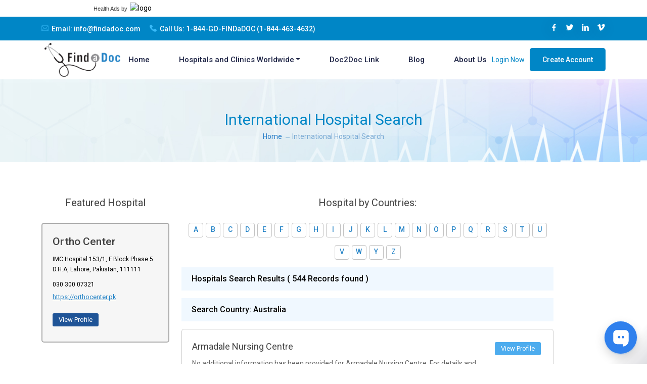

--- FILE ---
content_type: text/html; charset=UTF-8
request_url: https://www.findadoc.com/international-hospital?SearchHospital=Australia&page=5
body_size: 148083
content:

<!DOCTYPE html>
<html lang="en-US" class="h-100">
<head>
    <meta charset="utf-8">
    <meta name="viewport" content="width=device-width, initial-scale=1, shrink-to-fit=no">
    <meta name="viewport" content="width=device-width, initial-scale=1">
    <title>Featured International Hospitals | FindADoc</title>
    <meta name="keywords" content="Best Hospitals and Clinics in the world.  Featured International Hospitals - Best of the Best">
    <meta name="description" content="Featured International Hospitals and Clinics are the Best in All Five Continents. Start Planning for International Medical Tourism">
    <meta name="msvalidate.01" content="B03F0C6A61B25A02EE1487C03D4AA9A8" />
    <meta name="google-site-verification" content="OaN8QyA0wafHxscyGbCDDrCu0DmhzPKC-39o2cc-iYc" />
    <meta name="csrf-token" content="UMjZdNBfku2vCbp4KfK7n9snVMceVeG7j8wmNjvdPFISj4YcqTPX3dlz9jpgmcn4ohUtlkkfsP_BmB4Gb7lMAg==">
    <script async src="https://pagead2.googlesyndication.com/pagead/js/adsbygoogle.js?client=ca-pub-2860815718276836" crossorigin="anonymous"></script>
    <link rel="icon" type="image/png" href="https://www.findadoc.com/assets/img/favicon.png">
    <link rel="stylesheet" href="https://www.findadoc.com/assets/css/bootstrap.min.css">
    <link rel="stylesheet" href="https://www.findadoc.com/assets/css/animate.min.css">
    <link rel="stylesheet" href="https://www.findadoc.com/assets/css/meanmenu.css">
    <link rel="stylesheet" href="https://www.findadoc.com/assets/css/boxicons.min.css">
    <link rel="stylesheet" href="https://www.findadoc.com/assets/css/flaticon.css">
    <link rel="stylesheet" href="https://www.findadoc.com/assets/css/odometer.min.css">
    <link rel="stylesheet" href="https://www.findadoc.com/assets/css/owl.carousel.min.css">
    <link rel="stylesheet" href="https://www.findadoc.com/assets/css/owl.theme.default.min.css"> 
    <link rel="stylesheet" href="https://www.findadoc.com/assets/css/magnific-popup.min.css">
    <!-- <link rel="stylesheet" href="/assets/css/nice-select.css"> -->
    <link rel="stylesheet" href="https://www.findadoc.com/assets/css/datetimepicker.min.css">
    <link rel="stylesheet" href="https://www.findadoc.com/assets/css/month.min.css">
    <link rel="stylesheet" href="https://www.findadoc.com/assets/css/imagelightbox.min.css">
    <link rel="stylesheet" href="https://www.findadoc.com/assets/css/style.css">
    <link rel="stylesheet" type="text/css" href="https://cdnjs.cloudflare.com/ajax/libs/font-awesome/5.15.3/css/all.min.css">
    <link rel="stylesheet" href="https://cdnjs.cloudflare.com/ajax/libs/bootstrap-star-rating/4.1.2/css/star-rating.min.css" />
    <link rel="stylesheet" href="https://cdnjs.cloudflare.com/ajax/libs/fullcalendar/3.10.2/fullcalendar.min.css" />
    <link rel="stylesheet" href="https://www.findadoc.com/css/fullcalendar.print.css">
        <!--<link rel="stylesheet" href="https://www.findadoc.com/assets/css/combined.css">-->
    <link rel="stylesheet" href="https://www.findadoc.com/assets/css/custom.css">
          <link rel="stylesheet" href="https://www.findadoc.com/assets/css/responsive.css">
        
    <!-- PayPal BEGIN -->
    <script defer type="text/javascript" src="//bcdn.grmtas.com/pub/ga_pub_14660.js"></script>
    <script>
      (function(a,t,o,m,s){a[m]=a[m]||[];a[m].push({t:new Date().getTime(),event:'snippetRun'});var f=t.getElementsByTagName(o)[0],e=t.createElement(o),d=m!=='paypalDDL'?'&m='+m:'';e.async=!0;e.src='https://www.paypal.com/tagmanager/pptm.js?id='+s+d;f.parentNode.insertBefore(e,f);})(window,document,'script','paypalDDL','48b93bb5-e0c9-484b-abd4-351583a14409');

    </script>
    <!-- Google tag (gtag.js) --> <script async src="https://www.googletagmanager.com/gtag/js?id=G-VN3W692WBV"></script> <script> 
window.dataLayer = window.dataLayer || []; 
function gtag(){dataLayer.push(arguments);} 
gtag('js', new Date()); 
gtag('config', 'G-VN3W692WBV'); 
</script>

  <!-- PayPal END -->

  <style>
    .main-navbar .navbar .navbar-nav .nav-item {
    position: relative;
    margin-left: 12px;
    margin-right: 46px;
}
.main-navbar .navbar .navbar-nav .nav-item .dropdown-menu li .dropdown-menu {
    top: 0;
    opacity: 0;
    /* right: auto; */
    left: 235px;
    visibility: hidden;
    -webkit-transform: translateY(5px);
    transform: translateY(5px);
}

.fade:not(.show) {
    opacity: 1;
}


.col-lg-4 {
    flex: 0 0 auto;
    width: 24.333333%;
}
.col-md-8 {
            flex: 0 0 auto;
            width: 100%;
        }

  </style>
  
  <script>
  (function(w,d,t,r,u)
  {
    var f,n,i;
    w[u]=w[u]||[],f=function()
    {
      var o={ti:"343071463", enableAutoSpaTracking: true};
      o.q=w[u],w[u]=new UET(o),w[u].push("pageLoad")
    },
    n=d.createElement(t),n.src=r,n.async=1,n.onload=n.onreadystatechange=function()
    {
      var s=this.readyState;
      s&&s!=="loaded"&&s!=="complete"||(f(),n.onload=n.onreadystatechange=null)
    },
    i=d.getElementsByTagName(t)[0],i.parentNode.insertBefore(n,i)
  })
  (window,document,"script","//bat.bing.com/bat.js","uetq");
</script>
</head>
<body class="d-flex flex-column h-100">
<div id="ga_25598407"> </div><div style="text-align:right; width:300px; padding:5px 0;">
   <img src="http://bcdn.grmtas.com/images/healthyads-logo.png" alt="logo" style="float:right; border:none;" />
   <div style="width:auto; padding:1px 5px 0 0; float:right; display:inline-block; font-family:Verdana, Geneva, sans-serif; font-size:11px; color:#333;">
      <a href="https://www.healthyads.com" target="_blank" title="Health Ads" style="text-decoration:none; color:#333;">Health Ads</a> by
   </div>
</div>
<header>
<div id="my-alert-box">
           
    </div> 
<!-- <div class="preloader">
  <div class="spinner"></div>
</div> -->
<div class="top-bar-area bg-000000">
  <div class="container">
    <div class="row align-items-center">
      <div class="col-lg-6 col-md-12">
        <ul class="top-bar-information">
          <li> <i class="flaticon-envelope"></i> Email: <a href="mailto:info@findadoc.com"><span>info@findadoc.com</span></a> </li>
          <li> <i class="flaticon-phone-call"></i> Call Us: <a href="tel:1-844-463-4632">1-844-GO-FINDaDOC (1-844-463-4632)</a> </li>
        </ul>
      </div>
      <div class="col-lg-6 col-md-12">
        <ul class="top-bar-optional">
          <li> <a href="#" target="_blank"> <i class='bx bxl-facebook'></i> </a> <a href="#" target="_blank"> <i class='bx bxl-twitter'></i> </a> <a href="#" target="_blank"> <i class='bx bxl-linkedin'></i> </a> <a href="#" target="_blank"> <i class='bx bxl-vimeo'></i> </a> </li>
        </ul>
      </div>
    </div>
  </div>
</div>
<div class="navbar-area">
 
<div class="main-responsive-nav">
    <div class="container">
      <div class="main-responsive-menu">
        <div class="logo"> <a href="/"> <img src="https://www.findadoc.com/assets/img/logo.png" alt="image"> </a> </div>
      </div>
    </div>
  </div>
  <div class="main-navbar">
    <div class="container">

      <nav class="navbar navbar-expand-md navbar-light">
        <a class="navbar-brand" href="/"> <img src="https://www.findadoc.com/assets/img/logo.png" alt="image"> </a>
        <div class="collapse navbar-collapse mean-menu" id="navbarSupportedContent">
          <ul class="navbar-nav m-auto">
            <li class="nav-item"><a href="https://www.findadoc.com">Home</a></li>
        
            <li class="nav-item dropdown">
                <a href="#" class="dropdown-toggle" data-toggle="dropdown">Hospitals and Clinics Worldwide</a>
                <ul class="dropdown-menu">
                    <li><a href="https://www.findadoc.com/international-hospital">International Hospitals</a></li>
        
                    <li class="dropdown-submenu">
                        <a href="#" class="dropdown-toggle" data-toggle="dropdown">USA Hospitals by State</a>
                        <ul class="dropdown-menu scrollable-menu">
                            <li><a href="https://www.findadoc.com/usa-hospital">USA Hospitals Home</a></li>
                            <li><a href="https://www.findadoc.com/usa-state-hospital/15">Alabama</a></li>
                            <li><a href="https://www.findadoc.com/usa-state-hospital/16">Alaska</a></li>
                            <li><a href="https://www.findadoc.com/usa-state-hospital/17">Arizona</a></li>
                            <!-- Add more states here -->
                            <li><a href="https://www.findadoc.com/usa-state-hospital/18">Arkansas</a></li>
                            <li><a href="https://www.findadoc.com/usa-state-hospital/19">Armed Forces Europe</a></li>
                            <li><a href="https://www.findadoc.com/usa-state-hospital/20">Armed Forces Pacific</a></li>
                            <li><a href="https://www.findadoc.com/usa-state-hospital/21">California</a></li>
                            <li><a href="https://www.findadoc.com/usa-state-hospital/22">Colorado</a></li>
                            <li><a href="https://www.findadoc.com/usa-state-hospital/23">Connecticut</a></li>
                            <li><a href="https://www.findadoc.com/usa-state-hospital/24">Delaware</a></li>
                            <li><a href="https://www.findadoc.com/usa-state-hospital/25">District of Columbia</a></li>
                            <li><a href="https://www.findadoc.com/usa-state-hospital/26">Florida</a></li>
                            <li><a href="https://www.findadoc.com/usa-state-hospital/27">Georgia</a></li>
                            <li><a href="https://www.findadoc.com/usa-state-hospital/28">Hawaii</a></li>
                            <li><a href="https://www.findadoc.com/usa-state-hospital/29">Idaho</a></li>
                            <li><a href="https://www.findadoc.com/usa-state-hospital/30">Illinois</a></li>
                            <li><a href="https://www.findadoc.com/usa-state-hospital/31">Indiana</a></li>
                            <li><a href="https://www.findadoc.com/usa-state-hospital/32">Iowa</a></li>
                            <li><a href="https://www.findadoc.com/usa-state-hospital/33">Kansas</a></li>
                            <li><a href="https://www.findadoc.com/usa-state-hospital/34">Kentucky</a></li>
                            <li><a href="https://www.findadoc.com/usa-state-hospital/35">Louisiana</a></li>
                            <li><a href="https://www.findadoc.com/usa-state-hospital/36">Maine</a></li>
                            <li><a href="https://www.findadoc.com/usa-state-hospital/37">Maryland</a></li>
                            <li><a href="https://www.findadoc.com/usa-state-hospital/38">Massachusetts</a></li>
                            <li><a href="https://www.findadoc.com/usa-state-hospital/39">Michigan</a></li>
                            <li><a href="https://www.findadoc.com/usa-state-hospital/40">Minnesota</a></li>
                            <li><a href="https://www.findadoc.com/usa-state-hospital/41">Mississippi</a></li>
                            <li><a href="https://www.findadoc.com/usa-state-hospital/42">Missouri</a></li>
                            <li><a href="https://www.findadoc.com/usa-state-hospital/43">Montana</a></li>
                            <li><a href="https://www.findadoc.com/usa-state-hospital/44">Nebraska</a></li>
                            <li><a href="https://www.findadoc.com/usa-state-hospital/45">Nevada</a></li>
                            <li><a href="https://www.findadoc.com/usa-state-hospital/46">New Hampshire</a></li>
                            <li><a href="https://www.findadoc.com/usa-state-hospital/47">New Jersey</a></li>
                            <li><a href="https://www.findadoc.com/usa-state-hospital/48">New Mexico</a></li>
                            <li><a href="https://www.findadoc.com/usa-state-hospital/49">New York</a></li>
                            <li><a href="https://www.findadoc.com/usa-state-hospital/50">North Carolina</a></li>
                            <li><a href="https://www.findadoc.com/usa-state-hospital/51">North Dakota</a></li>
                            <li><a href="https://www.findadoc.com/usa-state-hospital/52">Ohio</a></li>
                            <li><a href="https://www.findadoc.com/usa-state-hospital/53">Oklahoma</a></li>
                            <li><a href="https://www.findadoc.com/usa-state-hospital/54">Oregon</a></li>
                            <li><a href="https://www.findadoc.com/usa-state-hospital/56">Pennsylvania</a></li>
                            <li><a href="https://www.findadoc.com/usa-state-hospital/57">Rhode Island</a></li>
                            <li><a href="https://www.findadoc.com/usa-state-hospital/58">South Carolina</a></li>
                            <li><a href="https://www.findadoc.com/usa-state-hospital/59">South Dakota</a></li>
                            <li><a href="https://www.findadoc.com/usa-state-hospital/60">Tennessee</a></li>
                            <li><a href="https://www.findadoc.com/usa-state-hospital/61">Texas</a></li>
                            <li><a href="https://www.findadoc.com/usa-state-hospital/62">Utah</a></li>
                            <li><a href="https://www.findadoc.com/usa-state-hospital/63">Vermont</a></li>
                            <li><a href="https://www.findadoc.com/usa-state-hospital/64">Virginia</a></li>
                            <li><a href="https://www.findadoc.com/usa-state-hospital/65">Washington</a></li>
                            <li><a href="https://www.findadoc.com/usa-state-hospital/66">West Virginia</a></li>
                            <li><a href="https://www.findadoc.com/usa-state-hospital/67">Wisconsin</a></li>
                            <li><a href="https://www.findadoc.com/usa-state-hospital/68">Wyoming</a></li>
                        </ul>
                    </li>
        
                    <li class="dropdown-submenu">
                        <a href="#" class="dropdown-toggle" data-toggle="dropdown">Canada Hospitals by Province</a>
                        <ul class="dropdown-menu scrollable-menu">
                            <li><a href="https://www.findadoc.com/canada-hospital/2">Alberta</a></li>
                            <li><a href="https://www.findadoc.com/canada-hospital/4">British Columbia</a></li>
                            <li><a href="https://www.findadoc.com/canada-hospital/5">Manitoba</a></li>
                            <!-- Add more provinces here -->
                            <li><a href="https://www.findadoc.com/canada-hospital/6">New Brunswick</a></li>
                            <li><a href="https://www.findadoc.com/canada-hospital/7">Newfoundland and Labrador</a></li>
                            <li><a href="https://www.findadoc.com/canada-hospital/8">Northwest Territories</a></li>
                            <li><a href="https://www.findadoc.com/canada-hospital/9">Nunavut</a></li>
                            <li><a href="https://www.findadoc.com/canada-hospital/70">Nova Scotia</a></li>
                            <li><a href="https://www.findadoc.com/canada-hospital/10">Ontario</a></li>
                            <li><a href="https://www.findadoc.com/canada-hospital/11">Prince Edward Island</a></li>
                            <li><a href="https://www.findadoc.com/canada-hospital/12">Quebec</a></li>
                            <li><a href="https://www.findadoc.com/canada-hospital/14">Yukon</a></li>
                        </ul>
                    </li>
                </ul>
            </li>
        
            <li class="nav-item"><a href="https://www.findadoc.com/doc2doclink-login">Doc2Doc Link</a></li>
            <li class="nav-item"><a href="https://www.findadoc.com/blog">Blog</a></li>
            <li class="nav-item"><a href="https://www.findadoc.com/content/about-us">About Us</a></li>
        </ul>
          <div class="others-options d-flex align-items-center">

                      <div class="option-item"> <a href="https://www.findadoc.com/login">Login Now</a></div>
            <div class="option-item"> <a  href="https://www.findadoc.com/login" class="default-btn">Create Account</a></div>
                      </div>
        </div>
      </nav>
    </div>
  </div>
  <div class="others-option-for-responsive">
    <div class="container">
    </div>
  </div>
</div>

<!-- PayPal BEGIN -->
<script>
;(function(a,t,o,m,s){a[m]=a[m]||[];a[m].push({t:new Date().getTime(),event:'snippetRun'});var f=t.getElementsByTagName(o)[0],e=t.createElement(o),d=m!=='paypalDDL'?'&m='+m:'';e.async=!0;e.src='https://www.paypal.com/tagmanager/pptm.js?id='+s+d;f.parentNode.insertBefore(e,f);})(window,document,'script','paypalDDL','25943c0e-7a42-4c80-b7ef-8d68b7cccd6d');
</script>
<!-- PayPal END -->

<script src="https://cdn.pulse.is/livechat/loader.js" data-live-chat-id="67b516cade1a72228d03b63e" async></script>

</header>

<main role="main" class="flex-shrink-0">
    


    <!-- Account create banner here -->   
          
    <!-- Account create banner end here-->

    <!-- page breadcrumb here -->   
          
    <!-- page breadcrumb end here-->
	<section class="page-header-section post-title style-1 hospital-details-wrap" style="background-image: url(assets/img/doctor-bg.jpg)">
    <div class="page-header-content">
        <div class="container">
            <div class="page-header-content-inner">
                <div class="page-title">
                    <h2>International Hospital Search</h2>
                </div>
                <ol class="breadcrumb">
                    <li><a href="https://www.findadoc.com/index">Home</a></li>
                    <li class="active">International Hospital Search</li>
                </ol>
            </div>
        </div>
    </div>
</section>
        <div class="container pt-70 hospital-details">
    <div class="row"> 
        <!-- left sidebar -->
        <div class="col-lg-4 hospital-slider">
            <!-- Section: Featured hospitals -->
    	

<div class="col-lg-12">

								<h6 class="text-center">Featured Hospital</h6>

                                    <div class="row" >

                               

                                            <div class="owl-carousel owl-theme" id="featuredHospitalSlide"><div class="search-list-area" ><div class="search-list topFeatured" style="min-height: 220px;">

													<div class="row">              

												<div class="col-lg-12">

													 <a href="https://www.findadoc.com/hospital-profile/ortho-center-89343" ><h3>Ortho Center</h3></a>

													 <div class="location" style="margin-top:7px">IMC Hospital 153/1, F Block Phase 5 D.H.A, Lahore, Pakistan, 111111</div>

													 <div class="contact" style="margin-top:7px">030 300 07321</div><div class="web-icon" style="margin-top:7px"><a href="https://orthocenter.pk" class="map-link" target="_blank">https://orthocenter.pk</a></div>

													 </div>

												 <div class="col-lg-12" style="margin-top:10px">

                        <a href="https://www.findadoc.com/hospital-profile/ortho-center-89343" title="Click here to view profile" alt="Click here to view profile" class="view-profile" class="view-profile">View Profile</a>

								</div>

													

													</div>

												  </div>

												  </div><div class="search-list-area" ><div class="search-list topFeatured" style="min-height: 220px;">

													<div class="row">              

												<div class="col-lg-12">

													 <a href="https://www.findadoc.com/hospital-profile/royal-health-group-home-care-1328450" ><h3>Royal Health Group Home Care </h3></a>

													 <div class="location" style="margin-top:7px">Dusseldorf Business Point Al Barsha 1, Floor No.4, Office No. 402, Dubai, United arab emirates</div>

													 <div class="contact" style="margin-top:7px">0508443803</div><div class="web-icon" style="margin-top:7px"><a href="https://rhgdubai.ae/" class="map-link" target="_blank">https://rhgdubai.ae/</a></div>

													 </div>

												 <div class="col-lg-12" style="margin-top:10px">

                        <a href="https://www.findadoc.com/hospital-profile/royal-health-group-home-care-1328450" title="Click here to view profile" alt="Click here to view profile" class="view-profile" class="view-profile">View Profile</a>

								</div>

													

													</div>

												  </div>

												  </div><div class="search-list-area" ><div class="search-list topFeatured" style="min-height: 220px;">

													<div class="row">              

												<div class="col-lg-12">

													 <a href="https://www.findadoc.com/hospital-profile/imprimis-ivf-fertility-centre-1373233" ><h3>Imprimis IVF & Fertility Centre</h3></a>

													 <div class="location" style="margin-top:7px">Second Floor, S R Plaza, Hyderpora Flyover, Hyderpora, Srinagar, J&K, Srinagar, Mumbai, India, 190014</div>

													 <div class="contact" style="margin-top:7px">07678556881</div><div class="web-icon" style="margin-top:7px"><a href="https://www.imprimisivfsrinagar.com" class="map-link" target="_blank">https://www.imprimisivfsrinagar.com</a></div>

													 </div>

												 <div class="col-lg-12" style="margin-top:10px">

                        <a href="https://www.findadoc.com/hospital-profile/imprimis-ivf-fertility-centre-1373233" title="Click here to view profile" alt="Click here to view profile" class="view-profile" class="view-profile">View Profile</a>

								</div>

													

													</div>

												  </div>

												  </div><div class="search-list-area" ><div class="search-list topFeatured" style="min-height: 220px;">

													<div class="row">              

												<div class="col-lg-12">

													 <a href="https://www.findadoc.com/hospital-profile/premier-brain-spine-hackensack-nj-1297259" ><h3>Premier Brain & Spine - Hackensack, NJ</h3></a>

													 <div class="location" style="margin-top:7px">20 Prospect Ave, Hackensack, New Jersey, United states of America, 07601</div>

													 <div class="contact" style="margin-top:7px">848 212 8485</div><div class="web-icon" style="margin-top:7px"><a href="https://premierspinenj.com/contact/hackensack-nj/" class="map-link" target="_blank">https://premierspinenj.com/contact/hackensack-nj/</a></div>

													 </div>

												 <div class="col-lg-12" style="margin-top:10px">

                        <a href="https://www.findadoc.com/hospital-profile/premier-brain-spine-hackensack-nj-1297259" title="Click here to view profile" alt="Click here to view profile" class="view-profile" class="view-profile">View Profile</a>

								</div>

													

													</div>

												  </div>

												  </div><div class="search-list-area" ><div class="search-list topFeatured" style="min-height: 220px;">

													<div class="row">              

												<div class="col-lg-12">

													 <a href="https://www.findadoc.com/hospital-profile/linkov-hair-surgery-1334769" ><h3>Linkov Hair Surgery</h3></a>

													 <div class="location" style="margin-top:7px">150 E 56th St, #1A, New York, New York, United states of America, 10022</div>

													 <div class="contact" style="margin-top:7px">(212) 970-9404</div><div class="web-icon" style="margin-top:7px"><a href="https://www.linkovhair.com/" class="map-link" target="_blank">https://www.linkovhair.com/</a></div>

													 </div>

												 <div class="col-lg-12" style="margin-top:10px">

                        <a href="https://www.findadoc.com/hospital-profile/linkov-hair-surgery-1334769" title="Click here to view profile" alt="Click here to view profile" class="view-profile" class="view-profile">View Profile</a>

								</div>

													

													</div>

												  </div>

												  </div><div class="search-list-area" ><div class="search-list topFeatured" style="min-height: 220px;">

													<div class="row">              

												<div class="col-lg-12">

													 <a href="https://www.findadoc.com/hospital-profile/triton-medical-solutions-1326992" ><h3>Triton Medical Solutions</h3></a>

													 <div class="location" style="margin-top:7px">9280 S Kyrene Rd STE 112, Tempe, Arizona, United states of America, 85284</div>

													 <div class="contact" style="margin-top:7px">(602) 457-7320</div><div class="web-icon" style="margin-top:7px"><a href="https://tritonmedicalsolutions.com/" class="map-link" target="_blank">https://tritonmedicalsolutions.com/</a></div>

													 </div>

												 <div class="col-lg-12" style="margin-top:10px">

                        <a href="https://www.findadoc.com/hospital-profile/triton-medical-solutions-1326992" title="Click here to view profile" alt="Click here to view profile" class="view-profile" class="view-profile">View Profile</a>

								</div>

													

													</div>

												  </div>

												  </div><div class="search-list-area" ><div class="search-list topFeatured" style="min-height: 220px;">

													<div class="row">              

												<div class="col-lg-12">

													 <a href="https://www.findadoc.com/hospital-profile/dr-neeraj-sanduja-1295489" ><h3>Dr Neeraj Sanduja</h3></a>

													 <div class="location" style="margin-top:7px">Plot no. 2227, Sector 57, Near wazirabad crossing, Gurgaon, Haryana 122001, Gurgaon, India, 122001</div>

													 <div class="contact" style="margin-top:7px">9560697627</div>

													 </div>

												 <div class="col-lg-12" style="margin-top:10px">

                        <a href="https://www.findadoc.com/hospital-profile/dr-neeraj-sanduja-1295489" title="Click here to view profile" alt="Click here to view profile" class="view-profile" class="view-profile">View Profile</a>

								</div>

													

													</div>

												  </div>

												  </div><div class="search-list-area" ><div class="search-list topFeatured" style="min-height: 220px;">

													<div class="row">              

												<div class="col-lg-12">

													 <a href="https://www.findadoc.com/hospital-profile/shamrock-medicine-1337209" ><h3>Shamrock Medicine</h3></a>

													 <div class="location" style="margin-top:7px">407 South 10th Street, Suite 101, Philadelphia, Pennsylvania, United states of America, 19147</div>

													 <div class="contact" style="margin-top:7px">215-585-2342</div><div class="web-icon" style="margin-top:7px"><a href="https://shamrockmedicine.com/" class="map-link" target="_blank">https://shamrockmedicine.com/</a></div>

													 </div>

												 <div class="col-lg-12" style="margin-top:10px">

                        <a href="https://www.findadoc.com/hospital-profile/shamrock-medicine-1337209" title="Click here to view profile" alt="Click here to view profile" class="view-profile" class="view-profile">View Profile</a>

								</div>

													

													</div>

												  </div>

												  </div><div class="search-list-area" ><div class="search-list topFeatured" style="min-height: 220px;">

													<div class="row">              

												<div class="col-lg-12">

													 <a href="https://www.findadoc.com/hospital-profile/princeton-brain-spine-and-sports-medicine-1310746" ><h3>Princeton Brain, Spine and Sports Medicine</h3></a>

													 <div class="location" style="margin-top:7px">731 Alexander Rd #200, Princeton, New Jersey, United states of America, 08540</div>

													 <div class="contact" style="margin-top:7px">(609) 921-9001</div><div class="web-icon" style="margin-top:7px"><a href="https://www.princetonbrainandspine.com/" class="map-link" target="_blank">https://www.princetonbrainandspine.com/</a></div>

													 </div>

												 <div class="col-lg-12" style="margin-top:10px">

                        <a href="https://www.findadoc.com/hospital-profile/princeton-brain-spine-and-sports-medicine-1310746" title="Click here to view profile" alt="Click here to view profile" class="view-profile" class="view-profile">View Profile</a>

								</div>

													

													</div>

												  </div>

												  </div><div class="search-list-area" ><div class="search-list topFeatured" style="min-height: 220px;">

													<div class="row">              

												<div class="col-lg-12">

													 <a href="https://www.findadoc.com/hospital-profile/the-harley-street-heart-vascular-centre-gleneagles-1334742" ><h3>The Harley Street Heart & Vascular Centre (Gleneagles)</h3></a>

													 <div class="location" style="margin-top:7px">#02-38/41 6A NAPIER ROAD, SINGAPORE, Singapore, 258500</div>

													 <div class="contact" style="margin-top:7px">65 6472 3703</div><div class="web-icon" style="margin-top:7px"><a href="https://www.harleystreet.sg/heart/" class="map-link" target="_blank">https://www.harleystreet.sg/heart/</a></div>

													 </div>

												 <div class="col-lg-12" style="margin-top:10px">

                        <a href="https://www.findadoc.com/hospital-profile/the-harley-street-heart-vascular-centre-gleneagles-1334742" title="Click here to view profile" alt="Click here to view profile" class="view-profile" class="view-profile">View Profile</a>

								</div>

													

													</div>

												  </div>

												  </div><div class="search-list-area" ><div class="search-list topFeatured" style="min-height: 220px;">

													<div class="row">              

												<div class="col-lg-12">

													 <a href="https://www.findadoc.com/hospital-profile/corx-healthcare-59809" ><h3>CORX Healthcare</h3></a>

													 <div class="location" style="margin-top:7px">Office 303, Royal Class Building, DIP, Dubai, United arab emirates, 111111</div>

													 <div class="contact" style="margin-top:7px">971 547 033311</div><div class="web-icon" style="margin-top:7px"><a href="https://www.corx.ae" class="map-link" target="_blank">https://www.corx.ae</a></div>

													 </div>

												 <div class="col-lg-12" style="margin-top:10px">

                        <a href="https://www.findadoc.com/hospital-profile/corx-healthcare-59809" title="Click here to view profile" alt="Click here to view profile" class="view-profile" class="view-profile">View Profile</a>

								</div>

													

													</div>

												  </div>

												  </div><div class="search-list-area" ><div class="search-list topFeatured" style="min-height: 220px;">

													<div class="row">              

												<div class="col-lg-12">

													 <a href="https://www.findadoc.com/hospital-profile/felicity-ivf-and-fertility-centre-1331996" ><h3>Felicity IVF and Fertility Centre</h3></a>

													 <div class="location" style="margin-top:7px">Sy.No- 9/ part Whitefileds line,next to Rainbow Children's Clinic, Hitech City, Hyderabad-500081, Hyderabad, Mumbai, India, 500081</div>

													 <div class="contact" style="margin-top:7px">08953535375</div><div class="web-icon" style="margin-top:7px"><a href="https://www.felicityivf.com/treatments/ivf-center-in-hyderabad/" class="map-link" target="_blank">https://www.felicityivf.com/treatments/ivf-center-in-hyderabad/</a></div>

													 </div>

												 <div class="col-lg-12" style="margin-top:10px">

                        <a href="https://www.findadoc.com/hospital-profile/felicity-ivf-and-fertility-centre-1331996" title="Click here to view profile" alt="Click here to view profile" class="view-profile" class="view-profile">View Profile</a>

								</div>

													

													</div>

												  </div>

												  </div><div class="search-list-area" ><div class="search-list topFeatured" style="min-height: 220px;">

													<div class="row">              

												<div class="col-lg-12">

													 <a href="https://www.findadoc.com/hospital-profile/springs-rejuvenation-1319675" ><h3>Springs Rejuvenation</h3></a>

													 <div class="location" style="margin-top:7px">245 5th Ave 3rd Floor Suite 307, New York, New York, United states of America, 10016</div>

													 <div class="contact" style="margin-top:7px">646-859-0286</div><div class="web-icon" style="margin-top:7px"><a href="https://springsrejuvenation.com/" class="map-link" target="_blank">https://springsrejuvenation.com/</a></div>

													 </div>

												 <div class="col-lg-12" style="margin-top:10px">

                        <a href="https://www.findadoc.com/hospital-profile/springs-rejuvenation-1319675" title="Click here to view profile" alt="Click here to view profile" class="view-profile" class="view-profile">View Profile</a>

								</div>

													

													</div>

												  </div>

												  </div><div class="search-list-area" ><div class="search-list topFeatured" style="min-height: 220px;">

													<div class="row">              

												<div class="col-lg-12">

													 <a href="https://www.findadoc.com/hospital-profile/infigo-eyecare-hospital-1314691" ><h3>Infigo Eyecare Hospital</h3></a>

													 <div class="location" style="margin-top:7px">Bhayandar, Maharashtra, Bhayandar, Mumbai, India, 401101</div>

													 <div class="contact" style="margin-top:7px">9372766491</div><div class="web-icon" style="margin-top:7px"><a href="https://www.infigoeyehospitals.com/" class="map-link" target="_blank">https://www.infigoeyehospitals.com/</a></div>

													 </div>

												 <div class="col-lg-12" style="margin-top:10px">

                        <a href="https://www.findadoc.com/hospital-profile/infigo-eyecare-hospital-1314691" title="Click here to view profile" alt="Click here to view profile" class="view-profile" class="view-profile">View Profile</a>

								</div>

													

													</div>

												  </div>

												  </div><div class="search-list-area" ><div class="search-list topFeatured" style="min-height: 220px;">

													<div class="row">              

												<div class="col-lg-12">

													 <a href="https://www.findadoc.com/hospital-profile/multispecialty-hospital-1363317" ><h3>Multispecialty Hospital</h3></a>

													 <div class="location" style="margin-top:7px">395, Sarojini Naidu Rd, New Siddhapudur, Coimbatore, Tamil Nadu 641044. , Coimbatore, India, 641044</div>

													 <div class="contact" style="margin-top:7px">7970108108</div><div class="web-icon" style="margin-top:7px"><a href="https://www.sriramakrishnahospital.com/" class="map-link" target="_blank">https://www.sriramakrishnahospital.com/</a></div>

													 </div>

												 <div class="col-lg-12" style="margin-top:10px">

                        <a href="https://www.findadoc.com/hospital-profile/multispecialty-hospital-1363317" title="Click here to view profile" alt="Click here to view profile" class="view-profile" class="view-profile">View Profile</a>

								</div>

													

													</div>

												  </div>

												  </div><div class="search-list-area" ><div class="search-list topFeatured" style="min-height: 220px;">

													<div class="row">              

												<div class="col-lg-12">

													 <a href="https://www.findadoc.com/hospital-profile/pro-spine-pain-1313298" ><h3>Pro Spine & Pain</h3></a>

													 <div class="location" style="margin-top:7px">34 Schroeder Ct suite 110, Madison, Wisconsin, United states of America, 53711</div>

													 <div class="contact" style="margin-top:7px">(608) 200-3420</div><div class="web-icon" style="margin-top:7px"><a href="https://prospinepain.com/" class="map-link" target="_blank">https://prospinepain.com/</a></div>

													 </div>

												 <div class="col-lg-12" style="margin-top:10px">

                        <a href="https://www.findadoc.com/hospital-profile/pro-spine-pain-1313298" title="Click here to view profile" alt="Click here to view profile" class="view-profile" class="view-profile">View Profile</a>

								</div>

													

													</div>

												  </div>

												  </div><div class="search-list-area" ><div class="search-list topFeatured" style="min-height: 220px;">

													<div class="row">              

												<div class="col-lg-12">

													 <a href="https://www.findadoc.com/hospital-profile/cranley-clinic-1378338" ><h3>Cranley Clinic</h3></a>

													 <div class="location" style="margin-top:7px">4 Upper Wimpole St, London W1G 6LF, United Kingdom, London, UK, W1G 6LF</div>

													 <div class="contact" style="margin-top:7px">2074993223</div><div class="web-icon" style="margin-top:7px"><a href="https://www.cranleyclinic.com/" class="map-link" target="_blank">https://www.cranleyclinic.com/</a></div>

													 </div>

												 <div class="col-lg-12" style="margin-top:10px">

                        <a href="https://www.findadoc.com/hospital-profile/cranley-clinic-1378338" title="Click here to view profile" alt="Click here to view profile" class="view-profile" class="view-profile">View Profile</a>

								</div>

													

													</div>

												  </div>

												  </div><div class="search-list-area" ><div class="search-list topFeatured" style="min-height: 220px;">

													<div class="row">              

												<div class="col-lg-12">

													 <a href="https://www.findadoc.com/hospital-profile/saraogi-hospital-iris-ivf-centre-40820" ><h3>Saraogi Hospital & IRIS IVF Centre</h3></a>

													 <div class="location" style="margin-top:7px">Khetan Apartments, SV Road Opp. MTNL, Opp. MTNL, Mumbai 400064, India, Mumbai, India,  400064</div>

													 <div class="contact" style="margin-top:7px">9082514128</div><div class="web-icon" style="margin-top:7px"><a href="https://www.ivfinmumbai.com/" class="map-link" target="_blank">https://www.ivfinmumbai.com/</a></div>

													 </div>

												 <div class="col-lg-12" style="margin-top:10px">

                        <a href="https://www.findadoc.com/hospital-profile/saraogi-hospital-iris-ivf-centre-40820" title="Click here to view profile" alt="Click here to view profile" class="view-profile" class="view-profile">View Profile</a>

								</div>

													

													</div>

												  </div>

												  </div><div class="search-list-area" ><div class="search-list topFeatured" style="min-height: 220px;">

													<div class="row">              

												<div class="col-lg-12">

													 <a href="https://www.findadoc.com/hospital-profile/universal-neurological-care-pa-1309016" ><h3>Universal Neurological Care, P.A.</h3></a>

													 <div class="location" style="margin-top:7px">8823 San Jose Blvd Ste. 209, Jacksonville, Florida, United states of America, 32217</div>

													 <div class="contact" style="margin-top:7px">904-404-7044</div><div class="web-icon" style="margin-top:7px"><a href="https://universalneurocare.com/" class="map-link" target="_blank">https://universalneurocare.com/</a></div>

													 </div>

												 <div class="col-lg-12" style="margin-top:10px">

                        <a href="https://www.findadoc.com/hospital-profile/universal-neurological-care-pa-1309016" title="Click here to view profile" alt="Click here to view profile" class="view-profile" class="view-profile">View Profile</a>

								</div>

													

													</div>

												  </div>

												  </div><div class="search-list-area" ><div class="search-list featured" style="min-height: 220px;">

													<div class="row">              

												<div class="col-lg-12">

													 <a href="https://www.findadoc.com/hospital-profile/mississippi-vein-institute-1344069" ><h3>Mississippi Vein Institute</h3></a>

													 <div class="location" style="margin-top:7px">111 Fountains Boulevard, Madison, Mississippi, United states of America, 39110</div>

													 <div class="contact" style="margin-top:7px">601-707-7026</div><div class="web-icon" style="margin-top:7px"><a href="https://msvein.com" class="map-link" target="_blank">https://msvein.com</a></div>

													 </div>

												 <div class="col-lg-12" style="margin-top:10px">

                        <a href="https://www.findadoc.com/hospital-profile/mississippi-vein-institute-1344069" title="Click here to view profile" alt="Click here to view profile" class="view-profile" class="view-profile">View Profile</a>

								</div>

													

													</div>

												  </div>

												  </div><div class="search-list-area" ><div class="search-list topFeatured" style="min-height: 220px;">

													<div class="row">              

												<div class="col-lg-12">

													 <a href="https://www.findadoc.com/hospital-profile/the-psychology-hub-1294507" ><h3>The Psychology Hub</h3></a>

													 <div class="location" style="margin-top:7px">5/25 Discovery Drive, North Lakes, Australia, QLD 4509</div>

													 <div class="contact" style="margin-top:7px">1300 3666 14</div><div class="web-icon" style="margin-top:7px"><a href="https://thepsychologyhub.com.au" class="map-link" target="_blank">https://thepsychologyhub.com.au</a></div>

													 </div>

												 <div class="col-lg-12" style="margin-top:10px">

                        <a href="https://www.findadoc.com/hospital-profile/the-psychology-hub-1294507" title="Click here to view profile" alt="Click here to view profile" class="view-profile" class="view-profile">View Profile</a>

								</div>

													

													</div>

												  </div>

												  </div><div class="search-list-area" ><div class="search-list topFeatured" style="min-height: 220px;">

													<div class="row">              

												<div class="col-lg-12">

													 <a href="https://www.findadoc.com/hospital-profile/samprada-multi-speciality-hospital-96417" ><h3>Samprada Multi Speciality Hospital</h3></a>

													 <div class="location" style="margin-top:7px">above Ratnadeep Super Market, near Corporation Bank,  Uma Nagar Colony, Medchal, Secunderabad, India, 501401</div>

													 <div class="contact" style="margin-top:7px">09888694555</div><div class="web-icon" style="margin-top:7px"><a href="https://sampradahospitals.com/" class="map-link" target="_blank">https://sampradahospitals.com/</a></div>

													 </div>

												 <div class="col-lg-12" style="margin-top:10px">

                        <a href="https://www.findadoc.com/hospital-profile/samprada-multi-speciality-hospital-96417" title="Click here to view profile" alt="Click here to view profile" class="view-profile" class="view-profile">View Profile</a>

								</div>

													

													</div>

												  </div>

												  </div><div class="search-list-area" ><div class="search-list topFeatured" style="min-height: 220px;">

													<div class="row">              

												<div class="col-lg-12">

													 <a href="https://www.findadoc.com/hospital-profile/advamed-hospital-adbaby-ivf-centre-1323462" ><h3>Advamed Hospital & Adbaby IVF Centre</h3></a>

													 <div class="location" style="margin-top:7px">Kohinoor Dhaba, Ambala Road, near mc gaushala road, Panchsheel Enclave, Utrathiya, Zirakpur, Punjab, India, Zirakpur, India, 140603</div>

													 <div class="contact" style="margin-top:7px">08558852401</div><div class="web-icon" style="margin-top:7px"><a href="http://www.advamed.in" class="map-link" target="_blank">http://www.advamed.in</a></div>

													 </div>

												 <div class="col-lg-12" style="margin-top:10px">

                        <a href="https://www.findadoc.com/hospital-profile/advamed-hospital-adbaby-ivf-centre-1323462" title="Click here to view profile" alt="Click here to view profile" class="view-profile" class="view-profile">View Profile</a>

								</div>

													

													</div>

												  </div>

												  </div><div class="search-list-area" ><div class="search-list topFeatured" style="min-height: 220px;">

													<div class="row">              

												<div class="col-lg-12">

													 <a href="https://www.findadoc.com/hospital-profile/diane-benizzi-chiropractor-1364529" ><h3>Diane Benizzi Chiropractor</h3></a>

													 <div class="location" style="margin-top:7px">2112 Bienville Blvd, Ocean Springs, Mississippi, United states of America, 39564</div>

													 <div class="contact" style="margin-top:7px">224 447-3200</div><div class="web-icon" style="margin-top:7px"><a href="http://alignchiro.org" class="map-link" target="_blank">http://alignchiro.org</a></div>

													 </div>

												 <div class="col-lg-12" style="margin-top:10px">

                        <a href="https://www.findadoc.com/hospital-profile/diane-benizzi-chiropractor-1364529" title="Click here to view profile" alt="Click here to view profile" class="view-profile" class="view-profile">View Profile</a>

								</div>

													

													</div>

												  </div>

												  </div><div class="search-list-area" ><div class="search-list topFeatured" style="min-height: 220px;">

													<div class="row">              

												<div class="col-lg-12">

													 <a href="https://www.findadoc.com/hospital-profile/saket-hospital-36788" ><h3>Saket Hospital</h3></a>

													 <div class="location" style="margin-top:7px">Sector 10 Meera Marg, Agrawal Farm, Mansarover, Jaipur-302020, jaipur, India, 302020</div>

													 <div class="contact" style="margin-top:7px">08875002436</div><div class="web-icon" style="margin-top:7px"><a href="https://www.sakethospital.in" class="map-link" target="_blank">https://www.sakethospital.in</a></div>

													 </div>

												 <div class="col-lg-12" style="margin-top:10px">

                        <a href="https://www.findadoc.com/hospital-profile/saket-hospital-36788" title="Click here to view profile" alt="Click here to view profile" class="view-profile" class="view-profile">View Profile</a>

								</div>

													

													</div>

												  </div>

												  </div><div class="search-list-area" ><div class="search-list topFeatured" style="min-height: 220px;">

													<div class="row">              

												<div class="col-lg-12">

													 <a href="https://www.findadoc.com/hospital-profile/century-medical-and-dental-center-fort-greene-1375638" ><h3>Century Medical and Dental Center (Fort Greene)</h3></a>

													 <div class="location" style="margin-top:7px">180 Myrtle Ave, Brooklyn, New York, United states of America, 11201</div>

													 <div class="contact" style="margin-top:7px">(718) 650-2233</div><div class="web-icon" style="margin-top:7px"><a href="https://www.centurymedicaldental.com/myrtle-ave-brooklyn-ny/" class="map-link" target="_blank">https://www.centurymedicaldental.com/myrtle-ave-brooklyn-ny/</a></div>

													 </div>

												 <div class="col-lg-12" style="margin-top:10px">

                        <a href="https://www.findadoc.com/hospital-profile/century-medical-and-dental-center-fort-greene-1375638" title="Click here to view profile" alt="Click here to view profile" class="view-profile" class="view-profile">View Profile</a>

								</div>

													

													</div>

												  </div>

												  </div><div class="search-list-area" ><div class="search-list topFeatured" style="min-height: 220px;">

													<div class="row">              

												<div class="col-lg-12">

													 <a href="https://www.findadoc.com/hospital-profile/skinfinity-derma-clinic-noida-1348964" ><h3>Skinfinity Derma Clinic -Noida</h3></a>

													 <div class="location" style="margin-top:7px">Basement Floor, House B-1, Sector 36, Near Login Mall, Noida, India, 201303</div>

													 <div class="contact" style="margin-top:7px">982 169 0061</div><div class="web-icon" style="margin-top:7px"><a href="https://www.skinfinityderma.com" class="map-link" target="_blank">https://www.skinfinityderma.com</a></div>

													 </div>

												 <div class="col-lg-12" style="margin-top:10px">

                        <a href="https://www.findadoc.com/hospital-profile/skinfinity-derma-clinic-noida-1348964" title="Click here to view profile" alt="Click here to view profile" class="view-profile" class="view-profile">View Profile</a>

								</div>

													

													</div>

												  </div>

												  </div><div class="search-list-area" ><div class="search-list topFeatured" style="min-height: 220px;">

													<div class="row">              

												<div class="col-lg-12">

													 <a href="https://www.findadoc.com/hospital-profile/kindcare-medical-center-1317978" ><h3>KindCare Medical Center</h3></a>

													 <div class="location" style="margin-top:7px">Villa 794, Jumeirah Beach Road,, Dubai, United arab emirates, 333616</div>

													 <div class="contact" style="margin-top:7px">097143388588</div><div class="web-icon" style="margin-top:7px"><a href="https://kindcare.ae" class="map-link" target="_blank">https://kindcare.ae</a></div>

													 </div>

												 <div class="col-lg-12" style="margin-top:10px">

                        <a href="https://www.findadoc.com/hospital-profile/kindcare-medical-center-1317978" title="Click here to view profile" alt="Click here to view profile" class="view-profile" class="view-profile">View Profile</a>

								</div>

													

													</div>

												  </div>

												  </div><div class="search-list-area" ><div class="search-list topFeatured" style="min-height: 220px;">

													<div class="row">              

												<div class="col-lg-12">

													 <a href="https://www.findadoc.com/hospital-profile/wellness-doctor-home-health-care-llc-15750" ><h3>Wellness Doctor Home Health Care LLC</h3></a>

													 <div class="location" style="margin-top:7px">Al Barsha Al Barsha, Dubai, United arab emirates, 00000</div>

													 <div class="contact" style="margin-top:7px">00971-52-9677051</div><div class="web-icon" style="margin-top:7px"><a href="https://doctoroncalls.ae/" class="map-link" target="_blank">https://doctoroncalls.ae/</a></div>

													 </div>

												 <div class="col-lg-12" style="margin-top:10px">

                        <a href="https://www.findadoc.com/hospital-profile/wellness-doctor-home-health-care-llc-15750" title="Click here to view profile" alt="Click here to view profile" class="view-profile" class="view-profile">View Profile</a>

								</div>

													

													</div>

												  </div>

												  </div><div class="search-list-area" ><div class="search-list topFeatured" style="min-height: 220px;">

													<div class="row">              

												<div class="col-lg-12">

													 <a href="https://www.findadoc.com/hospital-profile/the-arizona-pain-network-69428" ><h3>The Arizona Pain Network</h3></a>

													 <div class="location" style="margin-top:7px">9787 N. 91st Street, Suite 101 10025 E. Dynamite Boulevard , #130, Scottsdale, Arizona, United states of America, 85828</div>

													 <div class="contact" style="margin-top:7px">602 507-6550</div><div class="web-icon" style="margin-top:7px"><a href="http://www.arizonapainnetwork.com" class="map-link" target="_blank">http://www.arizonapainnetwork.com</a></div>

													 </div>

												 <div class="col-lg-12" style="margin-top:10px">

                        <a href="https://www.findadoc.com/hospital-profile/the-arizona-pain-network-69428" title="Click here to view profile" alt="Click here to view profile" class="view-profile" class="view-profile">View Profile</a>

								</div>

													

													</div>

												  </div>

												  </div><div class="search-list-area" ><div class="search-list topFeatured" style="min-height: 220px;">

													<div class="row">              

												<div class="col-lg-12">

													 <a href="https://www.findadoc.com/hospital-profile/dentalzorg-dentistry-dutch-dental-clinic-dubai-1330980" ><h3>Dentalzorg Dentistry Dutch Dental Clinic Dubai</h3></a>

													 <div class="location" style="margin-top:7px">HDS Business Centre - 3806 - Cluster M - Jumeirah Lake Towers, Amsterdam, Netherlands</div>

													 <div class="contact" style="margin-top:7px">971 58 902 2760</div><div class="web-icon" style="margin-top:7px"><a href="https://www.dentalzorg.com/" class="map-link" target="_blank">https://www.dentalzorg.com/</a></div>

													 </div>

												 <div class="col-lg-12" style="margin-top:10px">

                        <a href="https://www.findadoc.com/hospital-profile/dentalzorg-dentistry-dutch-dental-clinic-dubai-1330980" title="Click here to view profile" alt="Click here to view profile" class="view-profile" class="view-profile">View Profile</a>

								</div>

													

													</div>

												  </div>

												  </div><div class="search-list-area" ><div class="search-list topFeatured" style="min-height: 220px;">

													<div class="row">              

												<div class="col-lg-12">

													 <a href="https://www.findadoc.com/hospital-profile/magnolia-gardens-senior-care-1346409" ><h3>Magnolia Gardens Senior Care</h3></a>

													 <div class="location" style="margin-top:7px">2506 NE 160th Ave, Vancouver, Washington, United states of America, 98684</div>

													 <div class="contact" style="margin-top:7px">(360) 600-6026</div><div class="web-icon" style="margin-top:7px"><a href="https://www.magnoliasch.com/" class="map-link" target="_blank">https://www.magnoliasch.com/</a></div>

													 </div>

												 <div class="col-lg-12" style="margin-top:10px">

                        <a href="https://www.findadoc.com/hospital-profile/magnolia-gardens-senior-care-1346409" title="Click here to view profile" alt="Click here to view profile" class="view-profile" class="view-profile">View Profile</a>

								</div>

													

													</div>

												  </div>

												  </div><div class="search-list-area" ><div class="search-list topFeatured" style="min-height: 220px;">

													<div class="row">              

												<div class="col-lg-12">

													 <a href="https://www.findadoc.com/hospital-profile/ugale-bariatrics-21029" ><h3>Ugale Bariatrics </h3></a>

													 <div class="location" style="margin-top:7px">Kirloskar Hospital, 5-9-47/4,  New MLA Quarters, Basheer Bagh, Hyderabad, Mumbai, India, 500063</div>

													 <div class="contact" style="margin-top:7px">07207312000</div><div class="web-icon" style="margin-top:7px"><a href="https://ugalebariatrics.com/" class="map-link" target="_blank">https://ugalebariatrics.com/</a></div>

													 </div>

												 <div class="col-lg-12" style="margin-top:10px">

                        <a href="https://www.findadoc.com/hospital-profile/ugale-bariatrics-21029" title="Click here to view profile" alt="Click here to view profile" class="view-profile" class="view-profile">View Profile</a>

								</div>

													

													</div>

												  </div>

												  </div><div class="search-list-area" ><div class="search-list topFeatured" style="min-height: 220px;">

													<div class="row">              

												<div class="col-lg-12">

													 <a href="https://www.findadoc.com/hospital-profile/florida-surgery-and-weight-loss-center-1338671" ><h3>Florida Surgery and Weight Loss Center</h3></a>

													 <div class="location" style="margin-top:7px">1911 Harrison Street, Hollywood, Florida, United states of America, 33019</div>

													 <div class="contact" style="margin-top:7px">(954) 551-3508</div><div class="web-icon" style="margin-top:7px"><a href="https://floridaweightlossmd.com/" class="map-link" target="_blank">https://floridaweightlossmd.com/</a></div>

													 </div>

												 <div class="col-lg-12" style="margin-top:10px">

                        <a href="https://www.findadoc.com/hospital-profile/florida-surgery-and-weight-loss-center-1338671" title="Click here to view profile" alt="Click here to view profile" class="view-profile" class="view-profile">View Profile</a>

								</div>

													

													</div>

												  </div>

												  </div><div class="search-list-area" ><div class="search-list topFeatured" style="min-height: 220px;">

													<div class="row">              

												<div class="col-lg-12">

													 <a href="https://www.findadoc.com/hospital-profile/the-art-of-dentistry-1292343" ><h3>The Art of Dentistry</h3></a>

													 <div class="location" style="margin-top:7px">25 Bellair St, Toronto, Ontario, Canada, M5R 2C8</div>

													 <div class="contact" style="margin-top:7px">647-955-6736</div><div class="web-icon" style="margin-top:7px"><a href="https://www.artofdentistry.com/" class="map-link" target="_blank">https://www.artofdentistry.com/</a></div>

													 </div>

												 <div class="col-lg-12" style="margin-top:10px">

                        <a href="https://www.findadoc.com/hospital-profile/the-art-of-dentistry-1292343" title="Click here to view profile" alt="Click here to view profile" class="view-profile" class="view-profile">View Profile</a>

								</div>

													

													</div>

												  </div>

												  </div><div class="search-list-area" ><div class="search-list topFeatured" style="min-height: 220px;">

													<div class="row">              

												<div class="col-lg-12">

													 <a href="https://www.findadoc.com/hospital-profile/cancerclinics-1328818" ><h3>Cancerclinics</h3></a>

													 <div class="location" style="margin-top:7px">HMDA Maitrivanam, 2nd floor Plot No 4, Satyam Theatre Rd, beside Blue Fox Hotel, Kumar Basti, Srinivasa Nagar, Ameerpet, Hyderabad, Telangana 500038, Hyderabad, Mumbai, India, 500038</div>

													 <div class="contact" style="margin-top:7px">9100057018</div><div class="web-icon" style="margin-top:7px"><a href="https://www.cioncancerclinics.com/" class="map-link" target="_blank">https://www.cioncancerclinics.com/</a></div>

													 </div>

												 <div class="col-lg-12" style="margin-top:10px">

                        <a href="https://www.findadoc.com/hospital-profile/cancerclinics-1328818" title="Click here to view profile" alt="Click here to view profile" class="view-profile" class="view-profile">View Profile</a>

								</div>

													

													</div>

												  </div>

												  </div><div class="search-list-area" ><div class="search-list topFeatured" style="min-height: 220px;">

													<div class="row">              

												<div class="col-lg-12">

													 <a href="https://www.findadoc.com/hospital-profile/dental-made-easy-1301923" ><h3>Dental Made Easy</h3></a>

													 <div class="location" style="margin-top:7px">116-20 Queens Blvd. Forest Hills, NY. 11375, New  York, New York, United states of America, 11375</div>

													 <div class="contact" style="margin-top:7px">718 507 7781</div><div class="web-icon" style="margin-top:7px"><a href="https://dentalmadeeasy.com/" class="map-link" target="_blank">https://dentalmadeeasy.com/</a></div>

													 </div>

												 <div class="col-lg-12" style="margin-top:10px">

                        <a href="https://www.findadoc.com/hospital-profile/dental-made-easy-1301923" title="Click here to view profile" alt="Click here to view profile" class="view-profile" class="view-profile">View Profile</a>

								</div>

													

													</div>

												  </div>

												  </div><div class="search-list-area" ><div class="search-list topFeatured" style="min-height: 220px;">

													<div class="row">              

												<div class="col-lg-12">

													 <a href="https://www.findadoc.com/hospital-profile/capital-psychiatry-group-1314263" ><h3>Capital Psychiatry Group</h3></a>

													 <div class="location" style="margin-top:7px">1245 Whitehorse Mercerville Rd, Hamilton Township, New Jersey, United states of America, 08619</div>

													 <div class="contact" style="margin-top:7px">16093235252</div>

													 </div>

												 <div class="col-lg-12" style="margin-top:10px">

                        <a href="https://www.findadoc.com/hospital-profile/capital-psychiatry-group-1314263" title="Click here to view profile" alt="Click here to view profile" class="view-profile" class="view-profile">View Profile</a>

								</div>

													

													</div>

												  </div>

												  </div><div class="search-list-area" ><div class="search-list featured" style="min-height: 220px;">

													<div class="row">              

												<div class="col-lg-12">

													 <a href="https://www.findadoc.com/hospital-profile/hatway-cancer-hospital-1348013" ><h3>Hatway Cancer Hospital</h3></a>

													 <div class="location" style="margin-top:7px">Saray Mah.Yunus Emre Cad.No:1, Alanya, 07400, British Columbia, Canada, T2X 1V4</div>

													 <div class="contact" style="margin-top:7px">4467679856</div>

													 </div>

												 <div class="col-lg-12" style="margin-top:10px">

                        <a href="https://www.findadoc.com/hospital-profile/hatway-cancer-hospital-1348013" title="Click here to view profile" alt="Click here to view profile" class="view-profile" class="view-profile">View Profile</a>

								</div>

													

													</div>

												  </div>

												  </div><div class="search-list-area" ><div class="search-list topFeatured" style="min-height: 220px;">

													<div class="row">              

												<div class="col-lg-12">

													 <a href="https://www.findadoc.com/hospital-profile/dental-implant-in-brooklyn-34588" ><h3>Dental Implant in Brooklyn</h3></a>

													 <div class="location" style="margin-top:7px">89 Remsen Street Brooklyn, NY 11201, 89 Remsen Street Brooklyn, NY 11201, New York, United states of America, 11201</div>

													 <div class="contact" style="margin-top:7px">646 917-7353</div><div class="web-icon" style="margin-top:7px"><a href="https://dentalimplantsbrooklyn.com/" class="map-link" target="_blank">https://dentalimplantsbrooklyn.com/</a></div>

													 </div>

												 <div class="col-lg-12" style="margin-top:10px">

                        <a href="https://www.findadoc.com/hospital-profile/dental-implant-in-brooklyn-34588" title="Click here to view profile" alt="Click here to view profile" class="view-profile" class="view-profile">View Profile</a>

								</div>

													

													</div>

												  </div>

												  </div><div class="search-list-area" ><div class="search-list topFeatured" style="min-height: 220px;">

													<div class="row">              

												<div class="col-lg-12">

													 <a href="https://www.findadoc.com/hospital-profile/doctor-at-hotel-37889" ><h3>Doctor at hotel</h3></a>

													 <div class="location" style="margin-top:7px">Villa 42B, Street 85, Jumeirah 1, Dubai, United arab emirates, 0000</div>

													 <div class="contact" style="margin-top:7px">971507386186</div><div class="web-icon" style="margin-top:7px"><a href="https://calldoctornow.com/service/doctor-at-hotel-dubai/" class="map-link" target="_blank">https://calldoctornow.com/service/doctor-at-hotel-dubai/</a></div>

													 </div>

												 <div class="col-lg-12" style="margin-top:10px">

                        <a href="https://www.findadoc.com/hospital-profile/doctor-at-hotel-37889" title="Click here to view profile" alt="Click here to view profile" class="view-profile" class="view-profile">View Profile</a>

								</div>

													

													</div>

												  </div>

												  </div><div class="search-list-area" ><div class="search-list topFeatured" style="min-height: 220px;">

													<div class="row">              

												<div class="col-lg-12">

													 <a href="https://www.findadoc.com/hospital-profile/mayo-clinic-72547" ><h3>Mayo Clinic</h3></a>

													 <div class="location" style="margin-top:7px">200 First St. SW, Rochester, United states of America, 55905</div>

													 <div class="contact" style="margin-top:7px">507 284-2511</div><div class="web-icon" style="margin-top:7px"><a href="http://www.mayoclinic.org" class="map-link" target="_blank">http://www.mayoclinic.org</a></div>

													 </div>

												 <div class="col-lg-12" style="margin-top:10px">

                        <a href="https://www.findadoc.com/hospital-profile/mayo-clinic-72547" title="Click here to view profile" alt="Click here to view profile" class="view-profile" class="view-profile">View Profile</a>

								</div>

													

													</div>

												  </div>

												  </div><div class="search-list-area" ><div class="search-list topFeatured" style="min-height: 220px;">

													<div class="row">              

												<div class="col-lg-12">

													 <a href="https://www.findadoc.com/hospital-profile/florida-wellness-primary-care-1331555" ><h3> Florida Wellness & Primary Care</h3></a>

													 <div class="location" style="margin-top:7px">3537 Forest Hill Blvd, Suite A, West Palm Beach, United states of America, 33406</div>

													 <div class="contact" style="margin-top:7px"> (561) 464-3404</div><div class="web-icon" style="margin-top:7px"><a href="https://floridaprimarycarewellness.com" class="map-link" target="_blank">https://floridaprimarycarewellness.com</a></div>

													 </div>

												 <div class="col-lg-12" style="margin-top:10px">

                        <a href="https://www.findadoc.com/hospital-profile/florida-wellness-primary-care-1331555" title="Click here to view profile" alt="Click here to view profile" class="view-profile" class="view-profile">View Profile</a>

								</div>

													

													</div>

												  </div>

												  </div><div class="search-list-area" ><div class="search-list topFeatured" style="min-height: 220px;">

													<div class="row">              

												<div class="col-lg-12">

													 <a href="https://www.findadoc.com/hospital-profile/renovation-advanced-therapy-center-1360338" ><h3>Renovation Advanced Therapy Center</h3></a>

													 <div class="location" style="margin-top:7px">85 East San Ysidro Blvd. PBM 107, San Ysidro, California, United states of America, 92173</div>

													 <div class="contact" style="margin-top:7px">619 930-2121</div><div class="web-icon" style="margin-top:7px"><a href="http://renovationstemcellinstitute.com" class="map-link" target="_blank">http://renovationstemcellinstitute.com</a></div>

													 </div>

												 <div class="col-lg-12" style="margin-top:10px">

                        <a href="https://www.findadoc.com/hospital-profile/renovation-advanced-therapy-center-1360338" title="Click here to view profile" alt="Click here to view profile" class="view-profile" class="view-profile">View Profile</a>

								</div>

													

													</div>

												  </div>

												  </div><div class="search-list-area" ><div class="search-list topFeatured" style="min-height: 220px;">

													<div class="row">              

												<div class="col-lg-12">

													 <a href="https://www.findadoc.com/hospital-profile/doctors-for-you-88718" ><h3>Doctors For You</h3></a>

													 <div class="location" style="margin-top:7px">1st, Floor Ibis One Central, WTC Dubai, Dubai, United arab emirates, 00000</div>

													 <div class="contact" style="margin-top:7px">0566435007</div><div class="web-icon" style="margin-top:7px"><a href="https://www.doctorsforyou.ae/" class="map-link" target="_blank">https://www.doctorsforyou.ae/</a></div>

													 </div>

												 <div class="col-lg-12" style="margin-top:10px">

                        <a href="https://www.findadoc.com/hospital-profile/doctors-for-you-88718" title="Click here to view profile" alt="Click here to view profile" class="view-profile" class="view-profile">View Profile</a>

								</div>

													

													</div>

												  </div>

												  </div><div class="search-list-area" ><div class="search-list topFeatured" style="min-height: 220px;">

													<div class="row">              

												<div class="col-lg-12">

													 <a href="https://www.findadoc.com/hospital-profile/online-psychiatrists-miami-1367074" ><h3>Online Psychiatrists | Miami </h3></a>

													 <div class="location" style="margin-top:7px">701 Brickell Avenue, 1550#A, Miami, Florida, United states of America, 33131</div>

													 <div class="contact" style="margin-top:7px">(305) 859-0509</div><div class="web-icon" style="margin-top:7px"><a href="https://www.onlinepsychiatrists.com/miami-psychiatrists-office/" class="map-link" target="_blank">https://www.onlinepsychiatrists.com/miami-psychiatrists-office/</a></div>

													 </div>

												 <div class="col-lg-12" style="margin-top:10px">

                        <a href="https://www.findadoc.com/hospital-profile/online-psychiatrists-miami-1367074" title="Click here to view profile" alt="Click here to view profile" class="view-profile" class="view-profile">View Profile</a>

								</div>

													

													</div>

												  </div>

												  </div><div class="search-list-area" ><div class="search-list topFeatured" style="min-height: 220px;">

													<div class="row">              

												<div class="col-lg-12">

													 <a href="https://www.findadoc.com/hospital-profile/orthopedic-spine-center-1364428" ><h3>Orthopedic Spine Center: </h3></a>

													 <div class="location" style="margin-top:7px">6121 State Hwy 161, Ste 225, Irving, Texas, United states of America, 75038</div>

													 <div class="contact" style="margin-top:7px">(469) 528-1169</div><div class="web-icon" style="margin-top:7px"><a href="https://gottliebspine.com/" class="map-link" target="_blank">https://gottliebspine.com/</a></div>

													 </div>

												 <div class="col-lg-12" style="margin-top:10px">

                        <a href="https://www.findadoc.com/hospital-profile/orthopedic-spine-center-1364428" title="Click here to view profile" alt="Click here to view profile" class="view-profile" class="view-profile">View Profile</a>

								</div>

													

													</div>

												  </div>

												  </div><div class="search-list-area" ><div class="search-list topFeatured" style="min-height: 220px;">

													<div class="row">              

												<div class="col-lg-12">

													 <a href="https://www.findadoc.com/hospital-profile/royal-clinic-saudia-18774" ><h3>Royal Clinic Saudia</h3></a>

													 <div class="location" style="margin-top:7px">Al Hamra, Riyadh jeddah  Saudi Arabia, Riyadh, Saudi arabia, 13214</div>

													 <div class="contact" style="margin-top:7px">592006023</div><div class="web-icon" style="margin-top:7px"><a href="https://www.royalclinicsaudia.com/en-sa/" class="map-link" target="_blank">https://www.royalclinicsaudia.com/en-sa/</a></div>

													 </div>

												 <div class="col-lg-12" style="margin-top:10px">

                        <a href="https://www.findadoc.com/hospital-profile/royal-clinic-saudia-18774" title="Click here to view profile" alt="Click here to view profile" class="view-profile" class="view-profile">View Profile</a>

								</div>

													

													</div>

												  </div>

												  </div><div class="search-list-area" ><div class="search-list topFeatured" style="min-height: 220px;">

													<div class="row">              

												<div class="col-lg-12">

													 <a href="https://www.findadoc.com/hospital-profile/my-health-hospitals-51265" ><h3>My health hospitals</h3></a>

													 <div class="location" style="margin-top:7px">H.No 15-24-212, MIG-212, Rd Number 1, Kukatpally Housing Board Colony, Kukatpally, Hyderabad, Telangana 500072 Hyderabad, Hyderabad, India, 500072</div>

													 <div class="contact" style="margin-top:7px">09111674111</div><div class="web-icon" style="margin-top:7px"><a href="https://www.myhealthhospitals.com/" class="map-link" target="_blank">https://www.myhealthhospitals.com/</a></div>

													 </div>

												 <div class="col-lg-12" style="margin-top:10px">

                        <a href="https://www.findadoc.com/hospital-profile/my-health-hospitals-51265" title="Click here to view profile" alt="Click here to view profile" class="view-profile" class="view-profile">View Profile</a>

								</div>

													

													</div>

												  </div>

												  </div><div class="search-list-area" ><div class="search-list topFeatured" style="min-height: 220px;">

													<div class="row">              

												<div class="col-lg-12">

													 <a href="https://www.findadoc.com/hospital-profile/skinfinity-derma-clinic-gurgaon-1328342" ><h3>Skinfinity Derma Clinic - Gurgaon</h3></a>

													 <div class="location" style="margin-top:7px">2nd Floor, Building No. SP1, Sector 28, Golf Course Road, Gurugram, India, 122002</div>

													 <div class="contact" style="margin-top:7px">982 169 0061</div><div class="web-icon" style="margin-top:7px"><a href="https://www.skinfinityderma.com" class="map-link" target="_blank">https://www.skinfinityderma.com</a></div>

													 </div>

												 <div class="col-lg-12" style="margin-top:10px">

                        <a href="https://www.findadoc.com/hospital-profile/skinfinity-derma-clinic-gurgaon-1328342" title="Click here to view profile" alt="Click here to view profile" class="view-profile" class="view-profile">View Profile</a>

								</div>

													

													</div>

												  </div>

												  </div></div>

                                       

                                        </div>

                                    </div><div class="clearfix" style="padding-top:12px;"></div>

                              

                           	<!-- /Section: Featured hospitals -->
         <script src="https://www.google.com/recaptcha/api.js" async defer></script>
 <aside class="profile-left sidebar refine-search">
    <!-- profile overview -->
    <div class="large-12 columns">
        <div class="widgetBox">
        <div class="widgetTitle">
            <h2>Refine Your Search</h2>
          </div>
        <div class="widgetContent">
            <form id="SearchHospital" action="https://www.findadoc.com/international-hospital" method="get">           <div class="row">
            <div class="col-lg-12">
           <div class="form-group field-searchhospital-first_name">
<label class="control-label" for="searchhospital-first_name">Hospital Name</label>
<input type="text" id="searchhospital-first_name" class="form-control" name="SearchHospital[first_name]" placeholder="Hospital Name">

<p class="help-block help-block-error"></p>
</div>           </div>
       
            <div class="col-lg-12">
                <div class="form-group field-searchhospital-country_id">
<label class="control-label" for="searchhospital-country_id">Country</label>
<select id="searchhospital-country_id" class="form-control" name="SearchHospital[country_id]" onchange="
                        $.post(
                            &quot;/home/default/get-states&quot;, 
                            {
                                id: $(this).val(),
                                _csrf: yii.getCsrfToken()
                            }, 
                            function(res){
                                $(&quot;#dropState_id&quot;).html(res);
                            }
                        );
                    ">
<option value="">Country</option>
<option value="1">Afghanistan</option>
<option value="9">Antigua and barbuda</option>
<option value="10">Argentina</option>
<option value="13">Australia</option>
<option value="16">Bahamas</option>
<option value="17">Bahrain</option>
<option value="19">Barbados</option>
<option value="21">Belgium</option>
<option value="26">Bolivia</option>
<option value="28">Botswana</option>
<option value="30">Brazil</option>
<option value="38">Canada</option>
<option value="40">Cayman islands</option>
<option value="43">Chile</option>
<option value="44">China</option>
<option value="47">Colombia</option>
<option value="52">Costa rica</option>
<option value="55">Cuba</option>
<option value="56">Cyprus</option>
<option value="58">Denmark</option>
<option value="61">Dominican republic</option>
<option value="62">Ecuador</option>
<option value="63">Egypt</option>
<option value="68">Ethiopia</option>
<option value="73">France</option>
<option value="80">Germany</option>
<option value="81">Ghana</option>
<option value="85">Grenada</option>
<option value="91">Guyana</option>
<option value="95">Honduras</option>
<option value="99">India</option>
<option value="100">Indonesia</option>
<option value="103">Ireland</option>
<option value="104">Israel</option>
<option value="106">Jamaica</option>
<option value="107">Japan</option>
<option value="110">Kenya</option>
<option value="113">Korea, republic of</option>
<option value="114">Kuwait</option>
<option value="118">Lebanon</option>
<option value="121">Libyan arab jamahiriya</option>
<option value="123">Lithuania</option>
<option value="126">Macedonia, the former yugoslav republic of</option>
<option value="129">Malaysia</option>
<option value="132">Malta</option>
<option value="138">Mexico</option>
<option value="145">Mozambique</option>
<option value="147">Namibia</option>
<option value="150">Netherlands</option>
<option value="153">New zealand</option>
<option value="156">Nigeria</option>
<option value="160">Norway</option>
<option value="161">Oman</option>
<option value="162">Pakistan</option>
<option value="165">Panama</option>
<option value="168">Peru</option>
<option value="169">Philippines</option>
<option value="172">Portugal</option>
<option value="173">Puerto rico</option>
<option value="174">Qatar</option>
<option value="177">Russian federation</option>
<option value="187">Saudi arabia</option>
<option value="188">Senegal</option>
<option value="192">Singapore</option>
<option value="197">South africa</option>
<option value="199">Spain</option>
<option value="200">Sri lanka</option>
<option value="205">Sweden</option>
<option value="206">Switzerland</option>
<option value="208">Taiwan, province of china</option>
<option value="209">Tajikistan</option>
<option value="211">Thailand</option>
<option value="216">Trinidad and tobago</option>
<option value="217">Tunisia</option>
<option value="218">Turkey</option>
<option value="223">Ukraine</option>
<option value="224">United arab emirates</option>
<option value="225">UK</option>
<option value="226">United states of America</option>
<option value="228">Uruguay</option>
<option value="232">Viet nam</option>
<option value="238">Zambia</option>
</select>

<p class="help-block help-block-error"></p>
</div>          

                  
              </div>
        
            <div class="col-lg-12">
            <div class="form-group field-dropState_id">
<label class="control-label" for="dropState_id">State/Province</label>
<select id="dropState_id" class="form-control" name="SearchHospital[state_id]">
<option value="">Select states ...</option>
</select>

<p class="help-block help-block-error"></p>
</div>              </div>
        
            
            <div class="col-lg-12">
              
                 <div class="form-group field-searchhospital-city">
<label class="control-label" for="searchhospital-city">City Name</label>
<input type="text" id="searchhospital-city" class="form-control" name="SearchHospital[city]" placeholder="City Name">

<p class="help-block help-block-error"></p>
</div>              </div>
          
         <div class="col-lg-12">
              
                 <div class="form-group field-searchhospital-address_first">
<label class="control-label" for="searchhospital-address_first">Address</label>
<input type="text" id="searchhospital-address_first" class="form-control" name="SearchHospital[address_first]" placeholder="Address">

<p class="help-block help-block-error"></p>
</div>              </div>
            <div class="col-lg-12">
               
                <div class="form-group field-searchhospital-zip_code">
<label class="control-label" for="searchhospital-zip_code">Zipcode</label>
<input type="text" id="searchhospital-zip_code" class="form-control" name="SearchHospital[zip_code]" placeholder="Zipcode">

<p class="help-block help-block-error"></p>
</div>              </div>
           
               <div class="col-lg-12">
                   <div class="col-lg-7">
                   <input name="submitBtn" type="submit" value="Submit" class="submit-btn">
                   </div>
                   <!-- <div class="col-lg-5">
          <button style="height:43px" type="button" onclick="javascript:window.location='/international-hospital'" class="btn btn-danger">Reset</button>
          </div> -->
          </div>  
           </div>
         </form>          
       </div>
    </div>
    </div>
  <!-- End profile overview --> 
  
</aside>
<aside class="profile-left sidebar refine-search">
<div class="cetagory-widget bg-color p-30">
                            <div class="widget-title">
                                    <h3>Contact Us</h3>
                            </div>
                            <form id="contact-form" action="#" method="post">
                                <div class="form-group">
                                    <label for="name">Name:</label>
                                    <input type="text" id="name" name="name" required>
                                </div>
                    
                                <div class="form-group">
                                    <label for="email">Email:</label>
                                    <input type="email" id="email" name="email" required>
                                </div>
                                <div class="form-group">
                                    <label for="email">Mobile:</label>
                                    <input type="text" id="mobile" name="mobile" required>
                                </div>
                    
                                <div class="form-group">
                                    <label for="message">Message:</label>
                                    <textarea id="message" name="message" rows="4" required></textarea>
                                </div>
                                <div class="form-group">
                                   <div class="g-recaptcha" id="rcaptcha" style="transform: scale(0.77);-webkit-transform: scale(.73);transform-origin: 0 0;-webkit-transform-origin: 1 1;" data-sitekey="6LeuFTsUAAAAABptnAR-GXzIIrzeAmuKX08646dz"></div>
                                    <span id="captcha" style="color:red" />
                                </div>
                                <div class="form-group">
                                    <input type="submit" value="Submit" class="default-btn" onclick="contactus()">
                                </div>
                                <div class="form-group" id="msgaftermail" style="display:none;color:green;">
                                    Mail Sent...
                                </div>
                                <div class="form-group" id="msgaftermail" style="display:none;color:red;">
                                    Error in Mail Sent...
                                </div>
                            </form>
                        </div>
                        
<style>
                        
                        
                        .form-group {
                            margin-bottom: 15px;
                        }
                        
                        .form-group label {
                            display: block;
                            margin-bottom: 5px;
                        }
                        
                        .form-group input[type="text"],
                        .form-group input[type="email"],
                        .form-group textarea {
                            width: 100%;
                            padding: 8px;
                            border: 1px solid #ddd;
                            border-radius: 4px;
                            box-sizing: border-box;
                        }
                        
                        .form-group input[type="submit"] {
                            background-color: #5cb85c;
                            color: white;
                            padding: 10px 15px;
                            border: none;
                            border-radius: 4px;
                            cursor: pointer;
                        }
                        
                        .form-group input[type="submit"]:hover {
                            background-color: #4cae4c;
                        } 
                    </style>
                    <script>
                        function contactus(){
                         var response = grecaptcha.getResponse();
                         if(response.length == 0) 
                         { 
                                //reCaptcha not verified
                                alert("please verify you are humann!"); 
                                evt.preventDefault();
                                return false;
                         }
                             
                            
                            let xhr = new XMLHttpRequest();
                            // Making our connection  
                            let url = 'https://www.findadoc.com/contactusmail.php';
                            xhr.open("POST", url, true);
                            xhr.setRequestHeader('Content-type', 'application/json; charset=UTF-8');
                            let postObj = { 
                                name: document.getElementById("name").value, 
                                email: document.getElementById("email").value, 
                                phone: document.getElementById("mobile").value,
                                msg:   document.getElementById("message").value
                            }
                            let post = JSON.stringify(postObj)
                            // function execute after request is successful 
                            xhr.send(post);
                            xhr.onload = function () {
                                if(xhr.status === 200) {
                                    console.log("Post successfully created!");
                                    document.getElementById("msgaftermail").style.display = "block";
                                    document.getElementById("msgaftermailerror").style.display = "none";
                                }else{
                                    document.getElementById("msgaftermailerror").style.display = "block";
                                    document.getElementById("msgaftermail").style.display = "none";
                                }
                                
                            }
                        }
                    </script>                        </aside>      </div>
        <!-- end sidebar --> 
        <!-- right side content area -->
        <div class="col-lg-8 search-list-area"> 
        <!-- single post description -->
              
        
       
        <h6 class="text-center" >Hospital by Countries:</h6>
		
		<!-- static ul -->
		 <ul class="countries">
		  <li><a href="javascript:void(0)">A</a>
			  <ul class="sub_country">
	<li><a href="https://www.findadoc.com/international-hospital?SearchHospital=Afghanistan">Afghanistan</a></li>
	<li><a href="https://www.findadoc.com/international-hospital?SearchHospital=Albania">Albania</a></li>
	<li><a href="https://www.findadoc.com/international-hospital?SearchHospital=Algeria">Algeria</a></li>
	<li><a href="https://www.findadoc.com/international-hospital?SearchHospital=American samoa">American samoa</a></li>
	<li><a href="https://www.findadoc.com/international-hospital?SearchHospital=Andorra">Andorra</a></li>
	<li><a href="https://www.findadoc.com/international-hospital?SearchHospital=Angola">Angola</a></li>
	<li><a href="https://www.findadoc.com/international-hospital?SearchHospital=Anguilla">Anguilla</a></li>
	<li><a href="https://www.findadoc.com/international-hospital?SearchHospital=Antarctica">Antarctica</a></li>
	<li><a href="https://www.findadoc.com/international-hospital?SearchHospital=Antigua and barbuda">Antigua and barbuda</a></li>
	<li><a href="https://www.findadoc.com/international-hospital?SearchHospital=Argentina">Argentina</a></li>
	<li><a href="https://www.findadoc.com/international-hospital?SearchHospital=Armenia">Armenia</a></li>
	<li><a href="https://www.findadoc.com/international-hospital?SearchHospital=Aruba">Aruba</a></li>
	<li><a href="https://www.findadoc.com/international-hospital?SearchHospital=Australia">Australia</a></li>
	<li><a href="https://www.findadoc.com/international-hospital?SearchHospital=Austria">Austria</a></li>
	<li><a href="https://www.findadoc.com/international-hospital?SearchHospital=Azerbaijan">Azerbaijan</a></li>	
			  </ul>
		  </li>
    <li><a href="#">B</a>
			 <ul class="sub_country">
				 <li><a href="https://www.findadoc.com/international-hospital?SearchHospital=Bahamas">Bahamas</a></li>
	<li><a href="https://www.findadoc.com/international-hospital?SearchHospital=Bahrain">Bahrain</a></li>
	<li><a href="https://www.findadoc.com/international-hospital?SearchHospital=Bangladesh">Bangladesh</a></li>
	<li><a href="https://www.findadoc.com/international-hospital?SearchHospital=Barbados">Barbados</a></li>
	<li><a href="https://www.findadoc.com/international-hospital?SearchHospital=Belarus">Belarus</a></li>
	<li><a href="https://www.findadoc.com/international-hospital?SearchHospital=Belgium">Belgium</a></li>
	<li><a href="https://www.findadoc.com/international-hospital?SearchHospital=Belize">Belize</a></li>
	<li><a href="https://www.findadoc.com/international-hospital?SearchHospital=Benin">Benin</a></li>
	<li><a href="https://www.findadoc.com/international-hospital?SearchHospital=Bermuda">Bermuda</a></li>
	<li><a href="https://www.findadoc.com/international-hospital?SearchHospital=Bhutan">Bhutan</a></li>
	<li><a href="https://www.findadoc.com/international-hospital?SearchHospital=Bolivia">Bolivia</a></li>
	<li><a href="https://www.findadoc.com/international-hospital?SearchHospital=Bosnia and herzegovina">Bosnia and herzegovina</a></li>
	<li><a href="https://www.findadoc.com/international-hospital?SearchHospital=Botswana">Botswana</a></li>
	<li><a href="https://www.findadoc.com/international-hospital?SearchHospital=Bouvet island">Bouvet island</a></li>
	<li><a href="https://www.findadoc.com/international-hospital?SearchHospital=Brazil">Brazil</a></li>
	<li><a href="https://www.findadoc.com/international-hospital?SearchHospital=British indian ocean territory">British indian ocean territory</a></li>
	<li><a href="https://www.findadoc.com/international-hospital?SearchHospital=Brunei darussalam">Brunei darussalam</a></li>
	<li><a href="https://www.findadoc.com/international-hospital?SearchHospital=Bulgaria">Bulgaria</a></li>
	<li><a href="https://www.findadoc.com/international-hospital?SearchHospital=Burkina faso">Burkina faso</a></li>
	<li><a href="https://www.findadoc.com/international-hospital?SearchHospital=Burundi">Burundi</a></li>
			  </ul> 
		  </li>
		  <li><a href="#">C</a>
		  
		  <ul class="sub_country">
	<li><a href="https://www.findadoc.com/international-hospital?SearchHospital=Cambodia">Cambodia</a></li>
	<li><a href="https://www.findadoc.com/international-hospital?SearchHospital=Cameroon">Cameroon</a></li>
	<!-- <li><a href="">Canada</a></li> -->
	<li><a href="https://www.findadoc.com/international-hospital?SearchHospital=Cape verde">Cape verde</a></li>
	<li><a href="https://www.findadoc.com/international-hospital?SearchHospital=Cayman islands">Cayman islands</a></li>
	<li><a href="https://www.findadoc.com/international-hospital?SearchHospital=Central african republic">Central african republic</a></li>
	<li><a href="https://www.findadoc.com/international-hospital?SearchHospital=Chad">Chad</a></li>
	<li><a href="https://www.findadoc.com/international-hospital?SearchHospital=Chile">Chile</a></li>
	<li><a href="https://www.findadoc.com/international-hospital?SearchHospital=China">China</a></li>
	<li><a href="https://www.findadoc.com/international-hospital?SearchHospital=Christmas island">Christmas island</a></li>
	<li><a href="https://www.findadoc.com/international-hospital?SearchHospital=Cocos (keeling) islands">Cocos (keeling) islands</a></li>
	<li><a href="https://www.findadoc.com/international-hospital?SearchHospital=Colombia">Colombia</a></li>
	<li><a href="https://www.findadoc.com/international-hospital?SearchHospital=Comoros">Comoros</a></li>
	<li><a href="https://www.findadoc.com/international-hospital?SearchHospital=Congo">Congo</a></li>
	<li><a href="https://www.findadoc.com/international-hospital?SearchHospital=Congo, the democratic republic of the">Congo</a></li>
	<li><a href="https://www.findadoc.com/international-hospital?SearchHospital=Cook islands">Cook islands</a></li>
	<li><a href="https://www.findadoc.com/international-hospital?SearchHospital=Costa rica">Costa rica</a></li>
	<li><a href="https://www.findadoc.com/international-hospital?SearchHospital=Cote d'ivoire">Cote d'ivoire</a></li>
	<li><a href="https://www.findadoc.com/international-hospital?SearchHospital=Croatia">Burkina faso</a></li>
	<li><a href="https://www.findadoc.com/international-hospital?SearchHospital=Cuba">Cuba</a></li>
	<li><a href="https://www.findadoc.com/international-hospital?SearchHospital=Cyprus">Cyprus</a></li>
	<li><a href="https://www.findadoc.com/international-hospital?SearchHospital=Czech republic">Czech republic</a></li>
			  </ul>
			  
	</li>
	<li><a href="#">D</a>
	<ul class="sub_country">
		<li><a href="https://www.findadoc.com/international-hospital?SearchHospital=Denmark">Denmark</a></li>
		<li><a href="https://www.findadoc.com/international-hospital?SearchHospital=Djibouti">Djibouti</a></li>
		<li><a href="https://www.findadoc.com/international-hospital?SearchHospital=Dominica">Dominica</a></li>
		<li><a href="https://www.findadoc.com/international-hospital?SearchHospital=Dominican republic">Dominican republic</a></li>
	</ul>
	</li>
	<li><a href="#">E</a>
	<ul class="sub_country">
		<li><a href="https://www.findadoc.com/international-hospital?SearchHospital=Ecuador">Ecuador</a></li>
		<li><a href="https://www.findadoc.com/international-hospital?SearchHospital=Egypt">Egypt</a></li>
		<li><a href="https://www.findadoc.com/international-hospital?SearchHospital=El salvador">El salvador</a></li>
		<li><a href="https://www.findadoc.com/international-hospital?SearchHospital=Equatorial guinea">Equatorial guinea</a></li>
		<li><a href="https://www.findadoc.com/international-hospital?SearchHospital=Eritrea">Eritrea</a></li>
		<li><a href="https://www.findadoc.com/international-hospital?SearchHospital=Estonia">Estonia</a></li>
		<li><a href="https://www.findadoc.com/international-hospital?SearchHospital=Ethiopia">Ethiopia</a></li>
		
	</ul>
	</li>
	<li><a href="#">F</a>
	<ul class="sub_country">
<li><a href="https://www.findadoc.com/international-hospital?SearchHospital=Falkland islands (malvinas)">Falkland islands</a></li>
		<li><a href="https://www.findadoc.com/international-hospital?SearchHospital=Faroe islands">Faroe islands</a></li>
		<li><a href="https://www.findadoc.com/international-hospital?SearchHospital=Fiji">Fiji</a></li>
		<li><a href="https://www.findadoc.com/international-hospital?SearchHospital=Finland">Finland</a></li>
		<li><a href="https://www.findadoc.com/international-hospital?SearchHospital=France">France</a></li>
		<li><a href="https://www.findadoc.com/international-hospital?SearchHospital=French guiana">French guiana</a></li>
		<li><a href="https://www.findadoc.com/international-hospital?SearchHospital=French polynesia">French polynesia</a></li>
		<li><a href="https://www.findadoc.com/international-hospital?SearchHospital=French southern territories">French southern territories</a></li>
	</ul>
	</li>
	<li><a href="#">G</a>
	<ul class="sub_country">
	<li><a href="https://www.findadoc.com/international-hospital?SearchHospital=Gabon">Gabon</a></li>
	<li><a href="https://www.findadoc.com/international-hospital?SearchHospital=Gambia">Gambia</a></li>
	<li><a href="https://www.findadoc.com/international-hospital?SearchHospital=Georgia">Georgia</a></li>
	<li><a href="https://www.findadoc.com/international-hospital?SearchHospital=Germany">Germany</a></li>
	<li><a href="https://www.findadoc.com/international-hospital?SearchHospital=Ghana">Ghana</a></li>
	<li><a href="https://www.findadoc.com/international-hospital?SearchHospital=Gibraltar">Gibraltar</a></li>
	<li><a href="https://www.findadoc.com/international-hospital?SearchHospital=Greece">Greece</a></li>
	<li><a href="https://www.findadoc.com/international-hospital?SearchHospital=Greenland">Greenland</a></li>
	<li><a href="https://www.findadoc.com/international-hospital?SearchHospital=Grenada">Grenada</a></li>
	<li><a href="https://www.findadoc.com/international-hospital?SearchHospital=Guadeloupe">Guadeloupe</a></li>
	<li><a href="https://www.findadoc.com/international-hospital?SearchHospital=Guam">Guam</a></li>
	<li><a href="https://www.findadoc.com/international-hospital?SearchHospital=Guatemala">Guatemala</a></li>
	<li><a href="https://www.findadoc.com/international-hospital?SearchHospital=Guinea">Guinea</a></li>
	<li><a href="https://www.findadoc.com/international-hospital?SearchHospital=Guinea-bissau">Guinea-bissau</a></li>
	<li><a href="https://www.findadoc.com/international-hospital?SearchHospital=Guyana">Guyana</a></li>
	 </ul>
	</li>
	
	<li><a href="#">H</a>
	<ul class="sub_country">
		<li><a href="https://www.findadoc.com/international-hospital?SearchHospital=Haiti">Haiti</a></li>
		<li><a href="https://www.findadoc.com/international-hospital?SearchHospital=Heard island and mcdonald islands">Heard island and mcdonald islands</a></li>
		<li><a href="https://www.findadoc.com/international-hospital?SearchHospital=Holy see (vatican city state)">Holy see (vatican city state)</a></li>
		<li><a href="https://www.findadoc.com/international-hospital?SearchHospital=Honduras">Honduras</a></li>
		<li><a href="https://www.findadoc.com/international-hospital?SearchHospital=Hong kong">Hong kong</a></li>
		<li><a href="https://www.findadoc.com/international-hospital?SearchHospital=Hungary">Hungary</a></li>
		
	</ul>
	</li>
	<li><a href="#">I</a>
	<ul class="sub_country">
		<li><a href="https://www.findadoc.com/international-hospital?SearchHospital=Iceland">Iceland</a></li>
		<li><a href="https://www.findadoc.com/international-hospital?SearchHospital=India">India</a></li>
		<li><a href="https://www.findadoc.com/international-hospital?SearchHospital=Indonesia">Indonesia</a></li>
		<li><a href="https://www.findadoc.com/international-hospital?SearchHospital=Iran, islamic republic of">Iran</a></li>
		<li><a href="https://www.findadoc.com/international-hospital?SearchHospital=Iraq">Iraq</a></li>
		<li><a href="https://www.findadoc.com/international-hospital?SearchHospital=Ireland">Ireland</a></li>
		<li><a href="https://www.findadoc.com/international-hospital?SearchHospital=Israel">Israel</a></li>
		<li><a href="https://www.findadoc.com/international-hospital?SearchHospital=Italy">Italy</a></li>
	</ul>
	</li>
	<li><a href="#">J</a>
	<ul class="sub_country">
		<li><a href="https://www.findadoc.com/international-hospital?SearchHospital=Jamaica">Jamaica</a></li>
		<li><a href="https://www.findadoc.com/international-hospital?SearchHospital=Japan">Japan</a></li>
		<li><a href="https://www.findadoc.com/international-hospital?SearchHospital=Jordan">Jordan</a></li>
	</ul>
	</li>
	
	<li><a href="#">K</a>
	<ul class="sub_country">
		<li><a href="https://www.findadoc.com/international-hospital?SearchHospital=Kazakhstan">Kazakhstan</a></li>
		<li><a href="https://www.findadoc.com/international-hospital?SearchHospital=Kenya">Kenya</a></li>
		<li><a href="https://www.findadoc.com/international-hospital?SearchHospital=Kiribati">Kiribati</a></li>
		<li><a href="https://www.findadoc.com/international-hospital?SearchHospital=Korea, republic of">Korea</a></li>
		<li><a href="https://www.findadoc.com/international-hospital?SearchHospital=Kuwait">Kuwait</a></li>
		<li><a href="https://www.findadoc.com/international-hospital?SearchHospital=Kyrgyzstan">Kyrgyzstan</a></li>
	</ul>
	</li>
	
	<li><a href="#">L</a>
	<ul class="sub_country">
		<li><a href="https://www.findadoc.com/international-hospital?SearchHospital=Latvia">Latvia</a></li>
		<li><a href="https://www.findadoc.com/international-hospital?SearchHospital=Lebanon">Lebanon</a></li>
		<li><a href="https://www.findadoc.com/international-hospital?SearchHospital=Lesotho">Lesotho</a></li>
		<li><a href="https://www.findadoc.com/international-hospital?SearchHospital=Liberia">Liberia</a></li>
		<li><a href="https://www.findadoc.com/international-hospital?SearchHospital=Libyan arab jamahiriya">Libyan arab jamahiriya</a></li>
		<li><a href="https://www.findadoc.com/international-hospital?SearchHospital=Liechtenstein">Liechtenstein</a></li>
		<li><a href="https://www.findadoc.com/international-hospital?SearchHospital=Lithuania">Lithuania</a></li>
		<li><a href="https://www.findadoc.com/international-hospital?SearchHospital=Luxembourg">Luxembourg</a></li>
	</ul>
	</li>
	
	<li><a href="#">M</a>
	<ul class="sub_country">
	<li><a href="https://www.findadoc.com/international-hospital?SearchHospital=Macao">Macao</a></li>
	<li><a href="https://www.findadoc.com/international-hospital?SearchHospital=Macedonia, the former yugoslav republic of">Macedonia</a></li>
	<li><a href="https://www.findadoc.com/international-hospital?SearchHospital=Madagascar">Madagascar</a></li>
	<li><a href="https://www.findadoc.com/international-hospital?SearchHospital=Malawi">Malawi</a></li>
	<li><a href="https://www.findadoc.com/international-hospital?SearchHospital=Malaysia">Malaysia</a></li>
	<li><a href="https://www.findadoc.com/international-hospital?SearchHospital=Maldives">Maldives</a></li>
	<li><a href="https://www.findadoc.com/international-hospital?SearchHospital=Mali">Mali</a></li>
	<li><a href="https://www.findadoc.com/international-hospital?SearchHospital=Malta">Malta</a></li>
	<li><a href="https://www.findadoc.com/international-hospital?SearchHospital=Marshall islands">Marshall islands</a></li>
	<li><a href="https://www.findadoc.com/international-hospital?SearchHospital=Martinique">Martinique</a></li>
	<li><a href="https://www.findadoc.com/international-hospital?SearchHospital=Mauritania">Mauritania</a></li>
	<li><a href="https://www.findadoc.com/international-hospital?SearchHospital=Mauritius">Mauritius</a></li>
	<li><a href="https://www.findadoc.com/international-hospital?SearchHospital=Mayotte">Mayotte</a></li>
	<li><a href="https://www.findadoc.com/international-hospital?SearchHospital=Mexico">Mayotte</a></li>
	<li><a href="https://www.findadoc.com/international-hospital?SearchHospital=Micronesia, federated states of">Micronesia</a></li>
	<li><a href="https://www.findadoc.com/international-hospital?SearchHospital=Moldova, republic of">Moldova</a></li>
	<li><a href="https://www.findadoc.com/international-hospital?SearchHospital=Monaco">Monaco</a></li>
	<li><a href="https://www.findadoc.com/international-hospital?SearchHospital=Mongolia">Mongolia</a></li>
	<li><a href="https://www.findadoc.com/international-hospital?SearchHospital=Montserrat">Montserrat</a></li>
	<li><a href="https://www.findadoc.com/international-hospital?SearchHospital=Morocco">Morocco</a></li>
	<li><a href="https://www.findadoc.com/international-hospital?SearchHospital=Mozambique">Mozambique</a></li>
	<li><a href="https://www.findadoc.com/international-hospital?SearchHospital=Myanmar">Myanmar</a></li>
	
	</ul>
	</li>
	
	<li><a href="#">N</a>
	<ul class="sub_country">
	<li><a href="https://www.findadoc.com/international-hospital?SearchHospital=Namibia">Namibia</a></li>
	<li><a href="https://www.findadoc.com/international-hospital?SearchHospital=Nauru">Nauru</a></li>
	<li><a href="https://www.findadoc.com/international-hospital?SearchHospital=Nepal">Nepal</a></li>
	<li><a href="https://www.findadoc.com/international-hospital?SearchHospital=Netherlands">Netherlands</a></li>
	<li><a href="https://www.findadoc.com/international-hospital?SearchHospital=Netherlands antilles">Netherlands antilles</a></li>
	<li><a href="https://www.findadoc.com/international-hospital?SearchHospital=New caledonia">New caledonia</a></li>
	<li><a href="https://www.findadoc.com/international-hospital?SearchHospital=New zealand">New zealand</a></li>
	<li><a href="https://www.findadoc.com/international-hospital?SearchHospital=Nicaragua">Nicaragua</a></li>
	<li><a href="https://www.findadoc.com/international-hospital?SearchHospital=Niger">Niger</a></li>
	<li><a href="https://www.findadoc.com/international-hospital?SearchHospital=Nigeria">Nigeria</a></li>
	<li><a href="https://www.findadoc.com/international-hospital?SearchHospital=Niue">Niue</a></li>
	<li><a href="https://www.findadoc.com/international-hospital?SearchHospital=Norfolk island">Norfolk island</a></li>
	<li><a href="https://www.findadoc.com/international-hospital?SearchHospital=Northern mariana islands">Northern mariana islands</a></li>
	<li><a href="https://www.findadoc.com/international-hospital?SearchHospital=Norway">Norway</a></li>
	</ul>
	</li>
	
	<li><a href="#">O</a>
	<ul class="sub_country">
		<li><a href="https://www.findadoc.com/international-hospital?SearchHospital=Oman">Oman</a></li>
	</ul>
	</li>
	
	<li><a href="#">P</a>
	<ul class="sub_country">
		<li><a href="https://www.findadoc.com/international-hospital?SearchHospital=Pakistan">Pakistan</a></li>
		<li><a href="https://www.findadoc.com/international-hospital?SearchHospital=Palau">Palau</a></li>
	<li><a href="https://www.findadoc.com/international-hospital?SearchHospital=Palestinian territory, occupied">Palestinian</a></li>
		<li><a href="https://www.findadoc.com/international-hospital?SearchHospital=Panama">Panama</a></li>
		<li><a href="https://www.findadoc.com/international-hospital?SearchHospital=Papua new guinea">Papua new guinea</a></li>
		<li><a href="https://www.findadoc.com/international-hospital?SearchHospital=Paraguay">Paraguay</a></li>
		<li><a href="https://www.findadoc.com/international-hospital?SearchHospital=Peru">Peru</a></li>
		<li><a href="https://www.findadoc.com/international-hospital?SearchHospital=Philippines">Philippines</a></li>
		<li><a href="https://www.findadoc.com/international-hospital?SearchHospital=Pitcairn">Pitcairn</a></li>
		<li><a href="https://www.findadoc.com/international-hospital?SearchHospital=Poland">Poland</a></li>
		<li><a href="https://www.findadoc.com/international-hospital?SearchHospital=Portugal">Portugal</a></li>
		<li><a href="https://www.findadoc.com/international-hospital?SearchHospital=Puerto rico">Puerto rico</a></li>
	</ul>
	</li>
	
	<li><a href="#">Q</a>
	<ul class="sub_country">
		<li><a href="https://www.findadoc.com/international-hospital?SearchHospital=Qatar">Qatar</a></li>
		
	</ul>
	</li>
	
	<li><a href="#">R</a>
	<ul class="sub_country">
		<li><a href="https://www.findadoc.com/international-hospital?SearchHospital=Reunion">Reunion</a></li>
		<li><a href="https://www.findadoc.com/international-hospital?SearchHospital=Romania">Romania</a></li>
		<li><a href="https://www.findadoc.com/international-hospital?SearchHospital=Russian federation">Russian federation</a></li>
		<li><a href="https://www.findadoc.com/international-hospital?SearchHospital=Rwanda">Rwanda</a></li>
	</ul>
	</li>
	
	<li><a href="#">S</a>
	<ul class="sub_country">
		<li><a href="https://www.findadoc.com/international-hospital?SearchHospital=Saint helena">Saint helena</a></li>
		<li><a href="https://www.findadoc.com/international-hospital?SearchHospital=Saint kitts and nevis">Saint kitts and nevis</a></li>
		<li><a href="https://www.findadoc.com/international-hospital?SearchHospital=Saint lucia">Saint lucia</a></li>
		<li><a href="https://www.findadoc.com/international-hospital?SearchHospital=Saint pierre and miquelon">Saint pierre and miquelon</a></li>
		<li><a href="https://www.findadoc.com/international-hospital?SearchHospital=Saint vincent and the grenadines">Saint vincent and the grenadines</a></li>
		<li><a href="https://www.findadoc.com/international-hospital?SearchHospital=Samoa">Samoa</a></li>
		<li><a href="https://www.findadoc.com/international-hospital?SearchHospital=San marino">San marino</a></li>
		<li><a href="https://www.findadoc.com/international-hospital?SearchHospital=Sao tome and principe">Sao tome and principe</a></li>
		<li><a href="https://www.findadoc.com/international-hospital?SearchHospital=Saudi arabia">Saudi arabia</a></li>
		<li><a href="https://www.findadoc.com/international-hospital?SearchHospital=Senegal">Senegal</a></li>
		<li><a href="https://www.findadoc.com/international-hospital?SearchHospital=Serbia and montenegro">Serbia and montenegro</a></li>
		<li><a href="https://www.findadoc.com/international-hospital?SearchHospital=Seychelles">Seychelles</a></li>
		<li><a href="https://www.findadoc.com/international-hospital?SearchHospital=Sierra leone">Sierra leone</a></li>
		<li><a href="https://www.findadoc.com/international-hospital?SearchHospital=Singapore">Singapore</a></li>
		<li><a href="https://www.findadoc.com/international-hospital?SearchHospital=Slovakia">Slovakia</a></li>
		<li><a href="https://www.findadoc.com/international-hospital?SearchHospital=Slovenia">Slovenia</a></li>
		<li><a href="https://www.findadoc.com/international-hospital?SearchHospital=Solomon islands">Solomon islands</a></li>
		<li><a href="https://www.findadoc.com/international-hospital?SearchHospital=Somalia">Somalia</a></li>
		<li><a href="https://www.findadoc.com/international-hospital?SearchHospital=South africa">South africa</a></li>
		<li><a href="https://www.findadoc.com/international-hospital?SearchHospital=South georgia and the south sandwich islands">South georgia </a></li>
		<li><a href="https://www.findadoc.com/international-hospital?SearchHospital=Spain">Spain</a></li>
		<li><a href="https://www.findadoc.com/international-hospital?SearchHospital=Sri lanka">Sri lanka</a></li>
		<li><a href="https://www.findadoc.com/international-hospital?SearchHospital=Sudan">Sudan</a></li>
		<li><a href="https://www.findadoc.com/international-hospital?SearchHospital=Suriname">Suriname</a></li>
		<li><a href="https://www.findadoc.com/international-hospital?SearchHospital=Svalbard and jan mayen">Svalbard and jan mayen</a></li>
		<li><a href="https://www.findadoc.com/international-hospital?SearchHospital=Swaziland">Swaziland</a></li>
		<li><a href="https://www.findadoc.com/international-hospital?SearchHospital=Sweden">Sweden</a></li>
		<li><a href="https://www.findadoc.com/international-hospital?SearchHospital=Switzerland">Switzerland</a></li>
		<li><a href="https://www.findadoc.com/international-hospital?SearchHospital=Syrian arab republic">Syrian arab republic</a></li>
		
	</ul>
	</li>
	
	<li><a href="#">T</a>
	<ul class="sub_country">
		<li><a href="https://www.findadoc.com/international-hospital?SearchHospital=Taiwan, province of china">Taiwan</a></li>
		<li><a href="https://www.findadoc.com/international-hospital?SearchHospital=Tajikistan">Tajikistan</a></li>
		<li><a href="https://www.findadoc.com/international-hospital?SearchHospital=Tanzania, united republic of">Tanzania</a></li>
		<li><a href="https://www.findadoc.com/international-hospital?SearchHospital=Thailand">Thailand</a></li>
		<li><a href="https://www.findadoc.com/international-hospital?SearchHospital=Timor-leste">Timor-leste</a></li>
		<li><a href="https://www.findadoc.com/international-hospital?SearchHospital=Togo">Togo</a></li>
		<li><a href="https://www.findadoc.com/international-hospital?SearchHospital=Tokelau">Tokelau</a></li>
		<li><a href="https://www.findadoc.com/international-hospital?SearchHospital=Tonga">Tonga</a></li>
		<li><a href="https://www.findadoc.com/international-hospital?SearchHospital=Trinidad and tobago">Trinidad and tobago</a></li>
		<li><a href="https://www.findadoc.com/international-hospital?SearchHospital=Tunisia">Tunisia</a></li>
		<li><a href="https://www.findadoc.com/international-hospital?SearchHospital=Turkey">Turkey</a></li>
		<li><a href="https://www.findadoc.com/international-hospital?SearchHospital=Turkmenistan">Turkmenistan</a></li>
		<li><a href="https://www.findadoc.com/international-hospital?SearchHospital=Turks and caicos islands">Turks and caicos islands</a></li>
		<li><a href="https://www.findadoc.com/international-hospital?SearchHospital=Tuvalu">Tuvalu</a></li>
	</ul>
	</li>
	
	<li><a href="#">U</a>
	<ul class="sub_country">
	<li><a href="https://www.findadoc.com/international-hospital?SearchHospital=Uganda">Uganda</a></li>
		<li><a href="https://www.findadoc.com/international-hospital?SearchHospital=Ukraine">Ukraine</a></li>
		<li><a href="https://www.findadoc.com/international-hospital?SearchHospital=United arab emirates">United arab emirates</a></li>
		<li><a href="https://www.findadoc.com/international-hospital?SearchHospital=UK">United kingdom</a></li>
		<li><a href="https://www.findadoc.com/international-hospital?SearchHospital=Uruguay">Uruguay</a></li>
		<li><a href="https://www.findadoc.com/international-hospital?SearchHospital=Uzbekistan">Uzbekistan</a></li>
	</ul>
	</li>
	
	<li><a href="#">V</a>
	<ul class="sub_country">
		<li><a href="https://www.findadoc.com/international-hospital?SearchHospital=Vanuatu">Vanuatu</a></li>
		<li><a href="https://www.findadoc.com/international-hospital?SearchHospital=Venezuela">Venezuela</a></li>
		<li><a href="https://www.findadoc.com/international-hospital?SearchHospital=Viet nam">Vietnam</a></li>
		
	</ul>
	</li>
	<li><a href="#">W</a>
	<ul class="sub_country">
		<li><a href="https://www.findadoc.com/international-hospital?SearchHospital=Wallis and futuna">Wallis and futuna</a></li>
		<li><a href="https://www.findadoc.com/international-hospital?SearchHospital=Western sahara">Western sahara</a></li>		
	</ul>
	</li>
	
	<li><a href="#">Y</a>
	<ul class="sub_country">
		<li><a href="https://www.findadoc.com/international-hospital?SearchHospital=Yemen">Yemen</a></li>
	</ul>
	</li>
	
	<li><a href="#">Z</a>
	<ul class="sub_country">
		<li><a href="https://www.findadoc.com/international-hospital?SearchHospital=Zambia">Zambia</a></li>
		<li><a href="https://www.findadoc.com/international-hospital?SearchHospital=Zimbabwe">Zimbabwe</a></li>
	</ul>
	</li>
	
  </ul>
		         
		

<!-- ========================================================================================== -->

			<!-- static ul -->
			<!-- <ul class="countries">
				<li><a href="javascript:void(0)">A</a>
					<ul class="sub_country">
							<li role="menuitem"><a href=" ?>">Alberta</a></li>
							
					</ul>
				</li>
			<li><a href="#">B</a>
					<ul class="sub_country">
						<li role="menuitem"><a href="">British Columbia</a></li>
					</ul> 
				</li>
				<li><a href="#">C</a>
				
				<ul class="sub_country">
							
					</ul>
					
			</li>
			<li><a href="#">D</a>
			<ul class="sub_country">
						
			</ul>
			</li>
			<li><a href="#">E</a>
			<ul class="sub_country">
			
				
			</ul>
			</li>
			<li><a href="#">F</a>
			<ul class="sub_country">
			
			</ul>
			</li>
			<li><a href="#">G</a>
			<ul class="sub_country">
			
			</ul>
			</li>
			
			<li><a href="#">H</a>
			<ul class="sub_country">
		
			</ul>
			</li>
			<li><a href="#">I</a>
			<ul class="sub_country">
				
			</ul>
			</li>
			<li><a href="#">J</a>
			<ul class="sub_country">
			
			</ul>
			</li>
			
			<li><a href="#">K</a>
			<ul class="sub_country">
				
			</ul>
			</li>
			
			<li><a href="#">L</a>
			<ul class="sub_country">
			
			</ul>
			</li>
			
			<li><a href="#">M</a>
			<ul class="sub_country">
			<li role="menuitem"><a href="https://www.findadoc.com/canada-hospital/5">Manitoba</a></li>
							
			
			</ul>
			</li>
			
			<li><a href="#">N</a>
			<ul class="sub_country">
			<li role="menuitem"><a href="https://www.findadoc.com/canada-hospital/6">New Brunswick</a></li>
			<li role="menuitem"><a href="https://www.findadoc.com/canada-hospital/70">Nova Scotia</a></li>
			<li role="menuitem"><a href="https://www.findadoc.com/canada-hospital/9">Nunavut</a></li>
			<li role="menuitem"><a href="https://www.findadoc.com/canada-hospital/7">Newfoundland and Labrador</a></li>
			<li role="menuitem"><a href="https://www.findadoc.com/canada-hospital/8">Northwest Territories</a></li>
							
			</ul>
			</li>
			
			<li><a href="#">O</a>
			<ul class="sub_country">
			<li role="menuitem"><a href="https://www.findadoc.com/canada-hospital/10">Ontario</a></li>
							
			</ul>
			</li>
			
			<li><a href="#">P</a>
			<ul class="sub_country">
			<li role="menuitem"><a href="https://www.findadoc.com/canada-hospital/11">Prince Edward Island</a></li>
						
			</ul>
			</li>
			
			<li><a href="#">Q</a>
			<ul class="sub_country">
			
			<li role="menuitem"><a href="https://www.findadoc.com/canada-hospital/12">Quebec</a></li>
				
			</ul>
			</li>
			
			<li><a href="#">R</a>
			<ul class="sub_country">
			
			</ul>
			</li>
			
			<li><a href="#">S</a>
			<ul class="sub_country">
			<li role="menuitem"><a href="https://www.findadoc.com/canada-hospital/13">Saskatchewan</a></li>
				
			</ul>
			</li>
			
			<li><a href="#">T</a>
			<ul class="sub_country">
			
			</ul>
			</li>
			
			<li><a href="#">U</a>
			<ul class="sub_country">
			
			</ul>
			</li>
			
			<li><a href="#">V</a>
			<ul class="sub_country">
		
			</ul>
			</li>
			<li><a href="#">W</a>
			<ul class="sub_country">

			</ul>
			</li>
			
			<li><a href="#">Y</a>
			<ul class="sub_country">
			<li role="menuitem"><a href="https://www.findadoc.com/canada-hospital/14">Yukon</a></li>
			</ul>
			</li>
			
			<li><a href="#">Z</a>
			<ul class="sub_country">
				
			</ul>
			</li>
			
		</ul> -->
  
<!-- ========================================================================================== -->



        
        
        <div class="search-number">Hospitals Search Results ( 544 Records found )</div>
        				<div class="search-number">Search Country: Australia</div>
			          <div class="search-list noFeatured">
            <div class="row">              
                <div class="col-lg-10">
                  <a href="https://www.findadoc.com/hospital-profile/armadale-nursing-centre-70394">
                      
                     <h3>Armadale Nursing Centre</h3>
                      <div class="speciality">
            No additional information has been provided for Armadale Nursing Centre. For details and additional information, please click on the link below. This will connect you to..                      </div>
                  </a>
                    <div class="col-lg-6 location">
                   21 Angelo Street, Armadale, WA, 6112                    </div>
                    <div class="col-lg-6 contact">
                    Phone :61 8 9399 7442                                        <a href="" class="map-link" target="_blank"></a>
                    </div>
                </div>

                <div class="col-lg-2">
                        <a href="https://www.findadoc.com/hospital-profile/armadale-nursing-centre-70394" title="Click here to view profile" alt="Click here to view profile" class="view-profile" class="view-profile">View Profile</a>
                </div>
           </div>
        </div>
                 <div class="search-list noFeatured">
            <div class="row">              
                <div class="col-lg-10">
                  <a href="https://www.findadoc.com/hospital-profile/armidale-private-hospital-55042">
                      
                     <h3>Armidale Private Hospital</h3>
                      <div class="speciality">
            No additional information has been provided for Armidale Private Hospital. For details and additional information, please click on the link below. This will connect you..                      </div>
                  </a>
                    <div class="col-lg-6 location">
                   Rusden Street, Armidale, NSW, 2350                    </div>
                    <div class="col-lg-6 contact">
                    Phone :61-2-6771 4000, Fax :61-2-6772 1724                                         <a href="" class="map-link" target="_blank"></a>
                    </div>
                </div>

                <div class="col-lg-2">
                        <a href="https://www.findadoc.com/hospital-profile/armidale-private-hospital-55042" title="Click here to view profile" alt="Click here to view profile" class="view-profile" class="view-profile">View Profile</a>
                </div>
           </div>
        </div>
                 <div class="search-list noFeatured">
            <div class="row">              
                <div class="col-lg-10">
                  <a href="https://www.findadoc.com/hospital-profile/atherton-community-health-centre-58095">
                      
                     <h3>Atherton Community Health Centre</h3>
                      <div class="speciality">
            No additional information has been provided for Atherton Community Health Centre. For details and additional information, please click on the link below. This will conne..                      </div>
                  </a>
                    <div class="col-lg-6 location">
                   Louise Street, Atherton, Queensland, 4883                    </div>
                    <div class="col-lg-6 contact">
                    Phone :61-7-4091 0263, Fax :61-7-4091 0212                                         <a href="" class="map-link" target="_blank"></a>
                    </div>
                </div>

                <div class="col-lg-2">
                        <a href="https://www.findadoc.com/hospital-profile/atherton-community-health-centre-58095" title="Click here to view profile" alt="Click here to view profile" class="view-profile" class="view-profile">View Profile</a>
                </div>
           </div>
        </div>
                 <div class="search-list noFeatured">
            <div class="row">              
                <div class="col-lg-10">
                  <a href="https://www.findadoc.com/hospital-profile/atherton-hospital-tablelands-hsd-90262">
                      
                     <h3>Atherton Hospital (Tablelands HSD)</h3>
                      <div class="speciality">
            No additional information has been provided for Atherton Hospital (Tablelands HSD). For details and additional information, please click on the link below. This will con..                      </div>
                  </a>
                    <div class="col-lg-6 location">
                   Cnr Louise & Jack Street, Atherton, Queensland, 4883                    </div>
                    <div class="col-lg-6 contact">
                    Phone :61-7-4091 0211, Fax :61-7-4091 3501                                         <a href="" class="map-link" target="_blank"></a>
                    </div>
                </div>

                <div class="col-lg-2">
                        <a href="https://www.findadoc.com/hospital-profile/atherton-hospital-tablelands-hsd-90262" title="Click here to view profile" alt="Click here to view profile" class="view-profile" class="view-profile">View Profile</a>
                </div>
           </div>
        </div>
                 <div class="search-list noFeatured">
            <div class="row">              
                <div class="col-lg-10">
                  <a href="https://www.findadoc.com/hospital-profile/attadale-private-hospital-57830">
                      
                     <h3>Attadale Private Hospital</h3>
                      <div class="speciality">
            No additional information has been provided for Attadale Private Hospital. For details and additional information, please click on the link below. This will connect you..                      </div>
                  </a>
                    <div class="col-lg-6 location">
                   21 Hislop Road, Attadale, Western Australia, 6156                    </div>
                    <div class="col-lg-6 contact">
                    Phone :61-8-9330 1000, Fax :61-8-9330 2368                                         <a href="" class="map-link" target="_blank"></a>
                    </div>
                </div>

                <div class="col-lg-2">
                        <a href="https://www.findadoc.com/hospital-profile/attadale-private-hospital-57830" title="Click here to view profile" alt="Click here to view profile" class="view-profile" class="view-profile">View Profile</a>
                </div>
           </div>
        </div>
                 <div class="search-list noFeatured">
            <div class="row">              
                <div class="col-lg-10">
                  <a href="https://www.findadoc.com/hospital-profile/augathella-hospital-charleville-hsd-12264">
                      
                     <h3>Augathella Hospital (Charleville HSD)</h3>
                      <div class="speciality">
            No additional information has been provided for Augathella Hospital (Charleville HSD). For details and additional information, please click on the link below. This will..                      </div>
                  </a>
                    <div class="col-lg-6 location">
                   Cavanagh Street, Augathella, Queensland, 4477                    </div>
                    <div class="col-lg-6 contact">
                    Phone :61-7-4656 7100, Fax :61-7-4656 7102                                         <a href="" class="map-link" target="_blank"></a>
                    </div>
                </div>

                <div class="col-lg-2">
                        <a href="https://www.findadoc.com/hospital-profile/augathella-hospital-charleville-hsd-12264" title="Click here to view profile" alt="Click here to view profile" class="view-profile" class="view-profile">View Profile</a>
                </div>
           </div>
        </div>
                 <div class="search-list noFeatured">
            <div class="row">              
                <div class="col-lg-10">
                  <a href="https://www.findadoc.com/hospital-profile/augusta-district-hospital-22303">
                      
                     <h3>Augusta District Hospital</h3>
                      <div class="speciality">
            No additional information has been provided for Augusta District Hospital. For details and additional information, please click on the link below. This will connect you..                      </div>
                  </a>
                    <div class="col-lg-6 location">
                   Cnr Donovan & Blackwood Rds, Augusta, WA, 6290                    </div>
                    <div class="col-lg-6 contact">
                    Phone :61 8 9758 1502                                        <a href="" class="map-link" target="_blank"></a>
                    </div>
                </div>

                <div class="col-lg-2">
                        <a href="https://www.findadoc.com/hospital-profile/augusta-district-hospital-22303" title="Click here to view profile" alt="Click here to view profile" class="view-profile" class="view-profile">View Profile</a>
                </div>
           </div>
        </div>
                 <div class="search-list noFeatured">
            <div class="row">              
                <div class="col-lg-10">
                  <a href="https://www.findadoc.com/hospital-profile/aurukun-primary-health-care-centre-cape-york-hsd-32904">
                      
                     <h3>Aurukun Primary Health Care Centre (Cape York HSD)</h3>
                      <div class="speciality">
            No additional information has been provided for Aurukun Primary Health Care Centre (Cape York HSD). For details and additional information, please click on the link belo..                      </div>
                  </a>
                    <div class="col-lg-6 location">
                   Kang Kang Street, Aurukun, Queensland, 4871                    </div>
                    <div class="col-lg-6 contact">
                    Phone :61-7-4060 6133, Fax :61-7-4060 6163                                         <a href="" class="map-link" target="_blank"></a>
                    </div>
                </div>

                <div class="col-lg-2">
                        <a href="https://www.findadoc.com/hospital-profile/aurukun-primary-health-care-centre-cape-york-hsd-32904" title="Click here to view profile" alt="Click here to view profile" class="view-profile" class="view-profile">View Profile</a>
                </div>
           </div>
        </div>
                 <div class="search-list noFeatured">
            <div class="row">              
                <div class="col-lg-10">
                  <a href="https://www.findadoc.com/hospital-profile/austin-hospital-67144">
                      
                     <h3>Austin Hospital</h3>
                      <div class="speciality">
           Number of beds: 840                      </div>
                  </a>
                    <div class="col-lg-6 location">
                   145 Studley Road, Heidelberg, PO Box 5555, Victoria, 3084                    </div>
                    <div class="col-lg-6 contact">
                    Phone :61-3-9496 5000, Fax :61-3-9458 4779                                         <a href="http://www.austin.org.au/" class="map-link" target="_blank">http://www.austin.org.au/</a>
                    </div>
                </div>

                <div class="col-lg-2">
                        <a href="https://www.findadoc.com/hospital-profile/austin-hospital-67144" title="Click here to view profile" alt="Click here to view profile" class="view-profile" class="view-profile">View Profile</a>
                </div>
           </div>
        </div>
                 <div class="search-list noFeatured">
            <div class="row">              
                <div class="col-lg-10">
                  <a href="https://www.findadoc.com/hospital-profile/australia-hospital-care-limited-86730">
                      
                     <h3>Australia Hospital Care Limited</h3>
                      <div class="speciality">
            No additional information has been provided for Australia Hospital Care Limited. For details and additional information, please click on the link below. This will connec..                      </div>
                  </a>
                    <div class="col-lg-6 location">
                   Corporate Affairs: 50 Camberwell Road East, East Hawthorn, 3123                    </div>
                    <div class="col-lg-6 contact">
                    Phone :61-3-9267 2233, Fax :61-3-9813 206                                         <a href="" class="map-link" target="_blank"></a>
                    </div>
                </div>

                <div class="col-lg-2">
                        <a href="https://www.findadoc.com/hospital-profile/australia-hospital-care-limited-86730" title="Click here to view profile" alt="Click here to view profile" class="view-profile" class="view-profile">View Profile</a>
                </div>
           </div>
        </div>
                 <div class="search-list noFeatured">
            <div class="row">              
                <div class="col-lg-10">
                  <a href="https://www.findadoc.com/hospital-profile/australian-private-hospitals-association-apha-27695">
                      
                     <h3>Australian Private Hospitals Association (APHA)</h3>
                      <div class="speciality">
            No additional information has been provided for Australian Private Hospitals Association (APHA). For details and additional information, please click on the link below...                      </div>
                  </a>
                    <div class="col-lg-6 location">
                   25 Napier Close, Deakin, ACT, 2600                    </div>
                    <div class="col-lg-6 contact">
                    Phone :61-2-6285 2716, Fax :61-2-6285 2243                                         <a href="http://www.apha.org.au/" class="map-link" target="_blank">http://www.apha.org.au/</a>
                    </div>
                </div>

                <div class="col-lg-2">
                        <a href="https://www.findadoc.com/hospital-profile/australian-private-hospitals-association-apha-27695" title="Click here to view profile" alt="Click here to view profile" class="view-profile" class="view-profile">View Profile</a>
                </div>
           </div>
        </div>
                 <div class="search-list noFeatured">
            <div class="row">              
                <div class="col-lg-10">
                  <a href="https://www.findadoc.com/hospital-profile/avon-health-service-75528">
                      
                     <h3>Avon Health Service</h3>
                      <div class="speciality">
            No additional information has been provided for Avon Health Service. For details and additional information, please click on the link below. This will connect you to the..                      </div>
                  </a>
                    <div class="col-lg-6 location">
                   82 Newcastle Road, Northam, WA, 6401                    </div>
                    <div class="col-lg-6 contact">
                    Phone :61 8 9690 1394, Fax :61 8 9690 1605                                         <a href="" class="map-link" target="_blank"></a>
                    </div>
                </div>

                <div class="col-lg-2">
                        <a href="https://www.findadoc.com/hospital-profile/avon-health-service-75528" title="Click here to view profile" alt="Click here to view profile" class="view-profile" class="view-profile">View Profile</a>
                </div>
           </div>
        </div>
        
               <div class="pagination">
         <ul class="pagination"><li class="prev"><a href="/international-hospital?SearchHospital=Australia&amp;page=4" data-page="3">&laquo;</a></li>
<li><a href="/international-hospital?SearchHospital=Australia&amp;page=1" data-page="0">1</a></li>
<li><a href="/international-hospital?SearchHospital=Australia&amp;page=2" data-page="1">2</a></li>
<li><a href="/international-hospital?SearchHospital=Australia&amp;page=3" data-page="2">3</a></li>
<li><a href="/international-hospital?SearchHospital=Australia&amp;page=4" data-page="3">4</a></li>
<li class="active"><a href="/international-hospital?SearchHospital=Australia&amp;page=5" data-page="4">5</a></li>
<li><a href="/international-hospital?SearchHospital=Australia&amp;page=6" data-page="5">6</a></li>
<li><a href="/international-hospital?SearchHospital=Australia&amp;page=7" data-page="6">7</a></li>
<li><a href="/international-hospital?SearchHospital=Australia&amp;page=8" data-page="7">8</a></li>
<li><a href="/international-hospital?SearchHospital=Australia&amp;page=9" data-page="8">9</a></li>
<li><a href="/international-hospital?SearchHospital=Australia&amp;page=10" data-page="9">10</a></li>
<li class="next"><a href="/international-hospital?SearchHospital=Australia&amp;page=6" data-page="5">&raquo;</a></li></ul> 
         </div> 
          
       </div>
      </div>
       
  
            
 </div>
 <!-- end right side content area --> 
 	  
<!--script src="/js/owl.carousel.min.js"></script-->
</main>
<div id="ga_25279924"> </div><div style="text-align:right; width:300px; padding:5px 0;">
   <img src="http://bcdn.grmtas.com/images/healthyads-logo.png" alt="logo" style="float:right; border:none;" />
   <div style="width:auto; padding:1px 5px 0 0; float:right; display:inline-block; font-family:Verdana, Geneva, sans-serif; font-size:11px; color:#333;">
      <a href="https://www.healthyads.com" target="_blank" title="Health Ads" style="text-decoration:none; color:#333;">Health Ads</a> by
   </div>
</div>
<footer class="footer mt-auto py-0 text-muted">
  
<div class="newsletter-area ptb-50">

  <div class="container">

    <div class="row align-items-center">
      <div class="col-lg-6">
        <div class="newsletter-content">
          <h2>Subscribe to receive Updates</h2>
        </div>
      </div>
      <div class="col-lg-6">
        <form class="newsletter-form">
          <input type="email" class="input-newsletter" placeholder="Enter your email" name="EMAIL" required autocomplete="off">
          <button type="submit">Subscribe Now</button>
          <div id="validator-newsletter" class="form-result"></div>
        </form>
      </div>
    </div>
  </div>
</div>
<section class="footer-area bg-color pt-70 pb-70">
  <div class="container">
    <div class="row">
       
      <div class="col-lg-2">
        <div class="single-footer-widget quick-links-widget">
          <h4>Quick Links</h4>
          <ul class="quick-links">
            <li><a href="https://www.findadoc.com/content/about-us">About Us</a></li>
            <li><a href="https://www.findadoc.com/free-search-lists/1">Search Doctors</a></li>
            <li><a href="https://www.findadoc.com/free-search-lists/2">Search Dentist</a></li>
            <li><a href="https://www.findadoc.com/advance-search">Rate Doctors</a></li>
            <li><a href="https://www.findadoc.com/register-patient">Patient Registration</a></li>
            <li><a href="https://www.findadoc.com/register-doctor">Doctor Registration</a></li>
            <li><a href="https://www.findadoc.com/register-hospital">Hospital Registration</a></li>
          </ul>
        </div>
      </div>
      <div class="col-lg-2 useful-links-widget">
        <div class="single-footer-widget">
          <h4>Useful Links</h4>
          <ul class="quick-links">
                            <li><a href="https://www.findadoc.com/content/link-to-us">Link to us</a></li>
                            <li><a href="https://www.findadoc.com/default/resources">Resources</a></li>
                            <li><a href="https://www.findadoc.com/content/terms-conditions">Terms</a></li>
                            <li><a href="https://www.findadoc.com/content/privacy-policy">Privacy</a></li>
                            <li><a href="https://www.findadoc.com/default/faq-page">Help</a></li>
                            <li><a href="https://www.findadoc.com/news">News</a></li>
                            <li><a href="https://www.findadoc.com/contact-us">Contact Us</a></li>
                        </ul>
        </div>
      </div> 
      <div class="col-lg-4 google-map">
        <iframe src="https://www.google.com/maps/embed?pb=!1m18!1m12!1m3!1d3066.621612449271!2d-105.22875984957909!3d39.77060330250472!2m3!1f0!2f0!3f0!3m2!1i1024!2i768!4f13.1!3m3!1m2!1s0x876b9ab695925377%3A0xe105f058140cf997!2s422+Ridge+Rd%2C+Golden%2C+CO+80403%2C+USA!5e0!3m2!1sen!2sin!4v1540278846976" width="360" height="250" frameborder="0" style="border:0" allowfullscreen=""></iframe>
		 <a href="https://itunes.apple.com/us/app/findadoc-inc/id527929086?ls=1&amp;mt=8" target="_blank"><img src="https://www.findadoc.com/assets/img/app-store.png" alt="Download App from Apple store"></a>                           <a href="https://play.google.com/store/apps/details?id=com.eighteentechnology.findadoc" target="_blank"><img src="https://www.findadoc.com/assets/img/google-play.png" alt="Download Android APP"></a>
      </div>
      <div class="col-lg-4 contact-information">
        <div class="single-footer-widget">
          <h4>Contact information</h4>
          <ul class="footer-contact-info">
            <li> <i class='bx bxs-phone'></i> <span>Phone</span> <a href="tel:1-844-463-4632">1-844-GO-FINDaDOC (1-844-463-4632)</a> </li>
            <li> <i class='bx bx-envelope'></i> <span>Email</span> <a href="mailto:info@findadoc.com">info@findadoc.com</a> </li>
            <li> <i class='bx bx-map'></i> <span>Address</span> FindADoc
422 Ridge Road
Golden, CO 80403 </li>
          </ul>
		  <ul class="footer-social">
          <li> <a href="https://www.facebook.com/FindAdoc" target="_blank"> <i class="bx bxl-facebook"></i> </a> <a href="http://www.twitter.com/findadoc1" target="_blank"> <i class="bx bxl-twitter"></i> </a> <a href="#" target="_blank"> <i class="bx bxl-linkedin"></i> </a> <a href="#" target="_blank"> <i class="bx bxl-vimeo"></i> </a> </li>
        </ul>
        </div>
      </div>
      
      <div class="col-lg-2 useful-links">
        <div class="single-footer-widget">
          <h4>Useful Links</h4>
          <ul class="quick-links">
                            <li><a href="https://www.findadoc.com/content/find-general-surgeon-in-usa">Find general surgeon in USA</a></li>
                            <li><a href="https://www.findadoc.com/content/find-a-chiropractor-in-canada">Find a chiropractor in Canada</a></li>
                            <li><a href="https://www.findadoc.com/content/find-internal-medicine-in-canada">Find internal medicine in Canada</a></li>
                            <li><a href="https://www.findadoc.com/content/find-dentists-in-usa">Find dentists in-USA</a></li>
                            <li><a href="https://www.findadoc.com/content/find-chiropractor-in-usa">Find chiropractor in USA</a></li>
                        </ul>
        </div>
      </div>
      
      
    </div>
  </div>
</section>
<div class="copyright-area">
  <div class="container">
    <div class="copyright-area-content">
      <p> © Copyright 2015-<script>document.write(new Date().getFullYear())</script> FindADoc Inc. All rights reserved. FindADoc does not provide medical advice, diagnosis or treatment. Website developed by <a href="https://citruswebtechnologies.com/" target="_blank">CWT</a> 

 </p> 
    </div>
  </div>
</div>
<div class="go-top"> <i class='bx bx-up-arrow-alt'></i> </div>
</footer>

<script src="https://www.findadoc.com/assets/js/jquery.min.js"></script>
<script src="https://www.findadoc.com/assets/js/popper.min.js"></script>
<script src="https://www.findadoc.com/assets/js/bootstrap.min.js"></script> 
<script src="https://www.findadoc.com/assets/js/jquery.meanmenu.js"></script>
<script src="https://www.findadoc.com/assets/js/jquery.appear.min.js"></script>
<script src="https://www.findadoc.com/assets/js/odometer.min.js"></script>
<script src="https://www.findadoc.com/assets/js/owl.carousel.min.js"></script>
<script src="https://www.findadoc.com/assets/js/jquery.magnific-popup.min.js"></script>
 <!-- <script src="/assets/js/jquery.nice-select.min.js"></script> -->
<script src="https://www.findadoc.com/assets/js/datetimepicker.min.js"></script>
<script src="https://www.findadoc.com/assets/js/month.min.js"></script>
<script src="https://www.findadoc.com/assets/js/imagelightbox.min.js"></script>
<script src="https://www.findadoc.com/assets/js/jquery.ajaxchimp.min.js"></script>
<script src="https://www.findadoc.com/assets/js/form-validator.min.js"></script>
<script src="https://www.findadoc.com/assets/js/contact-form-script.js"></script>
<script src="https://www.findadoc.com/assets/js/wow.min.js"></script>
<script src="https://www.findadoc.com/assets/js/starsRating.js"></script>


<script>
  $(document).ready(function(){
 $.fn.stars = function() {
    return $(this).each(function() {
        var rating = $(this).data("rating");
        var fullStar = new Array(Math.floor(rating + 1)).join('<i class="fas fa-star"></i>');
        var halfStar = ((rating%1) !== 0) ? '<i class="fas fa-star-half-alt"></i>': '';
        var noStar = new Array(Math.floor($(this).data("numStars") + 1 - rating)).join('<i class="far fa-star"></i>');
        $(this).html(fullStar + halfStar + noStar);
    });
}

//ES6

 function stars() {
    return $(this).each(function() {
        const rating = $(this).data("rating");
        const numStars = $(this).data("numStars");
        const fullStar = '<i class="fas fa-star"></i>'.repeat(Math.floor(rating));
        const halfStar = (rating%1!== 0) ? '<i class="fas fa-star-half-alt"></i>': '';
        const noStar = '<i class="far fa-star"></i>'.repeat(Math.floor(numStars-rating));
        $(this).html(`${fullStar}${halfStar}${noStar}`);
    });
}
});

</script>
<script>
    $(function(){
        $('.stars').stars();
    });
</script>

<script src="https://www.findadoc.com/assets/js/main.js"></script>

<script>

// $('.rating').starRating({
//   starIconEmpty:'far fa-star',
//   starIconFull:'fas fa-star',
//   starColorEmpty:'lightgray',
//   starColorFull:'#FFC107',
//   starsSize: 1.5,// em
//   stars: 5,

// });

// $('.ratings').starRating({
//   starIconEmpty:'far fa-star',
//   starIconFull:'fas fa-star',
//   starColorEmpty:'lightgray',
//   starColorFull:'#FFC107',
//   starsSize: 1.5,// em
//   stars: 5,

// });

</script>
    <script src="https://www.findadoc.com/assets/js/combined.js"></script>
               
<script src="/assets/a6cbb86d/jquery.js"></script>
<script src="/assets/1d00bdae/yii.js"></script>
<script src="/assets/1d00bdae/yii.validation.js"></script>
<script src="/assets/1d00bdae/yii.activeForm.js"></script>
<script src="/assets/1e09184c/js/bootstrap.js"></script>
<script src="/js/combined.js"></script>
<script>jQuery(function ($) {
jQuery('#SearchHospital').yiiActiveForm([{"id":"searchhospital-zip_code","name":"zip_code","container":".field-searchhospital-zip_code","input":"#searchhospital-zip_code","error":".help-block.help-block-error","validate":function (attribute, value, messages, deferred, $form) {yii.validation.string(value, messages, {"message":"Zip Code must be a string.","skipOnEmpty":1});}}], []);
     
    $(function(){
        $("#featuredHospitalSlide").owlCarousel({
            items: 1,
            autoplay: true,
            pagination: false,
            navigation: false,
            loop: true,
            responsive: {
                0: {
                    items: 1
                },
                600: {
                    items: 1
                },
                1000: {
                    items: 1
                }
            },
            paginationNumbers: false,
            navigationText: [
                "<i class=\"carousel-control left\"></i>",
                "<i class=\"carousel-control right\"></i>"
            ]
        });
    });

});</script><a title="GDPR-compliant Web Analytics" href="https://clicky.com/101044066"><img alt="Clicky" src="//static.getclicky.com/media/links/badge.gif" border="0" /></a>
<script async src="//static.getclicky.com/101044066.js"></script>
<noscript><p><img alt="Clicky" width="1" height="1" src="//in.getclicky.com/101044066ns.gif" /></p></noscript>
</body>
</html>


--- FILE ---
content_type: text/html; charset=utf-8
request_url: https://www.google.com/recaptcha/api2/anchor?ar=1&k=6LeuFTsUAAAAABptnAR-GXzIIrzeAmuKX08646dz&co=aHR0cHM6Ly93d3cuZmluZGFkb2MuY29tOjQ0Mw..&hl=en&v=9TiwnJFHeuIw_s0wSd3fiKfN&size=normal&anchor-ms=20000&execute-ms=30000&cb=j5b71rs94qj5
body_size: 48647
content:
<!DOCTYPE HTML><html dir="ltr" lang="en"><head><meta http-equiv="Content-Type" content="text/html; charset=UTF-8">
<meta http-equiv="X-UA-Compatible" content="IE=edge">
<title>reCAPTCHA</title>
<style type="text/css">
/* cyrillic-ext */
@font-face {
  font-family: 'Roboto';
  font-style: normal;
  font-weight: 400;
  font-stretch: 100%;
  src: url(//fonts.gstatic.com/s/roboto/v48/KFO7CnqEu92Fr1ME7kSn66aGLdTylUAMa3GUBHMdazTgWw.woff2) format('woff2');
  unicode-range: U+0460-052F, U+1C80-1C8A, U+20B4, U+2DE0-2DFF, U+A640-A69F, U+FE2E-FE2F;
}
/* cyrillic */
@font-face {
  font-family: 'Roboto';
  font-style: normal;
  font-weight: 400;
  font-stretch: 100%;
  src: url(//fonts.gstatic.com/s/roboto/v48/KFO7CnqEu92Fr1ME7kSn66aGLdTylUAMa3iUBHMdazTgWw.woff2) format('woff2');
  unicode-range: U+0301, U+0400-045F, U+0490-0491, U+04B0-04B1, U+2116;
}
/* greek-ext */
@font-face {
  font-family: 'Roboto';
  font-style: normal;
  font-weight: 400;
  font-stretch: 100%;
  src: url(//fonts.gstatic.com/s/roboto/v48/KFO7CnqEu92Fr1ME7kSn66aGLdTylUAMa3CUBHMdazTgWw.woff2) format('woff2');
  unicode-range: U+1F00-1FFF;
}
/* greek */
@font-face {
  font-family: 'Roboto';
  font-style: normal;
  font-weight: 400;
  font-stretch: 100%;
  src: url(//fonts.gstatic.com/s/roboto/v48/KFO7CnqEu92Fr1ME7kSn66aGLdTylUAMa3-UBHMdazTgWw.woff2) format('woff2');
  unicode-range: U+0370-0377, U+037A-037F, U+0384-038A, U+038C, U+038E-03A1, U+03A3-03FF;
}
/* math */
@font-face {
  font-family: 'Roboto';
  font-style: normal;
  font-weight: 400;
  font-stretch: 100%;
  src: url(//fonts.gstatic.com/s/roboto/v48/KFO7CnqEu92Fr1ME7kSn66aGLdTylUAMawCUBHMdazTgWw.woff2) format('woff2');
  unicode-range: U+0302-0303, U+0305, U+0307-0308, U+0310, U+0312, U+0315, U+031A, U+0326-0327, U+032C, U+032F-0330, U+0332-0333, U+0338, U+033A, U+0346, U+034D, U+0391-03A1, U+03A3-03A9, U+03B1-03C9, U+03D1, U+03D5-03D6, U+03F0-03F1, U+03F4-03F5, U+2016-2017, U+2034-2038, U+203C, U+2040, U+2043, U+2047, U+2050, U+2057, U+205F, U+2070-2071, U+2074-208E, U+2090-209C, U+20D0-20DC, U+20E1, U+20E5-20EF, U+2100-2112, U+2114-2115, U+2117-2121, U+2123-214F, U+2190, U+2192, U+2194-21AE, U+21B0-21E5, U+21F1-21F2, U+21F4-2211, U+2213-2214, U+2216-22FF, U+2308-230B, U+2310, U+2319, U+231C-2321, U+2336-237A, U+237C, U+2395, U+239B-23B7, U+23D0, U+23DC-23E1, U+2474-2475, U+25AF, U+25B3, U+25B7, U+25BD, U+25C1, U+25CA, U+25CC, U+25FB, U+266D-266F, U+27C0-27FF, U+2900-2AFF, U+2B0E-2B11, U+2B30-2B4C, U+2BFE, U+3030, U+FF5B, U+FF5D, U+1D400-1D7FF, U+1EE00-1EEFF;
}
/* symbols */
@font-face {
  font-family: 'Roboto';
  font-style: normal;
  font-weight: 400;
  font-stretch: 100%;
  src: url(//fonts.gstatic.com/s/roboto/v48/KFO7CnqEu92Fr1ME7kSn66aGLdTylUAMaxKUBHMdazTgWw.woff2) format('woff2');
  unicode-range: U+0001-000C, U+000E-001F, U+007F-009F, U+20DD-20E0, U+20E2-20E4, U+2150-218F, U+2190, U+2192, U+2194-2199, U+21AF, U+21E6-21F0, U+21F3, U+2218-2219, U+2299, U+22C4-22C6, U+2300-243F, U+2440-244A, U+2460-24FF, U+25A0-27BF, U+2800-28FF, U+2921-2922, U+2981, U+29BF, U+29EB, U+2B00-2BFF, U+4DC0-4DFF, U+FFF9-FFFB, U+10140-1018E, U+10190-1019C, U+101A0, U+101D0-101FD, U+102E0-102FB, U+10E60-10E7E, U+1D2C0-1D2D3, U+1D2E0-1D37F, U+1F000-1F0FF, U+1F100-1F1AD, U+1F1E6-1F1FF, U+1F30D-1F30F, U+1F315, U+1F31C, U+1F31E, U+1F320-1F32C, U+1F336, U+1F378, U+1F37D, U+1F382, U+1F393-1F39F, U+1F3A7-1F3A8, U+1F3AC-1F3AF, U+1F3C2, U+1F3C4-1F3C6, U+1F3CA-1F3CE, U+1F3D4-1F3E0, U+1F3ED, U+1F3F1-1F3F3, U+1F3F5-1F3F7, U+1F408, U+1F415, U+1F41F, U+1F426, U+1F43F, U+1F441-1F442, U+1F444, U+1F446-1F449, U+1F44C-1F44E, U+1F453, U+1F46A, U+1F47D, U+1F4A3, U+1F4B0, U+1F4B3, U+1F4B9, U+1F4BB, U+1F4BF, U+1F4C8-1F4CB, U+1F4D6, U+1F4DA, U+1F4DF, U+1F4E3-1F4E6, U+1F4EA-1F4ED, U+1F4F7, U+1F4F9-1F4FB, U+1F4FD-1F4FE, U+1F503, U+1F507-1F50B, U+1F50D, U+1F512-1F513, U+1F53E-1F54A, U+1F54F-1F5FA, U+1F610, U+1F650-1F67F, U+1F687, U+1F68D, U+1F691, U+1F694, U+1F698, U+1F6AD, U+1F6B2, U+1F6B9-1F6BA, U+1F6BC, U+1F6C6-1F6CF, U+1F6D3-1F6D7, U+1F6E0-1F6EA, U+1F6F0-1F6F3, U+1F6F7-1F6FC, U+1F700-1F7FF, U+1F800-1F80B, U+1F810-1F847, U+1F850-1F859, U+1F860-1F887, U+1F890-1F8AD, U+1F8B0-1F8BB, U+1F8C0-1F8C1, U+1F900-1F90B, U+1F93B, U+1F946, U+1F984, U+1F996, U+1F9E9, U+1FA00-1FA6F, U+1FA70-1FA7C, U+1FA80-1FA89, U+1FA8F-1FAC6, U+1FACE-1FADC, U+1FADF-1FAE9, U+1FAF0-1FAF8, U+1FB00-1FBFF;
}
/* vietnamese */
@font-face {
  font-family: 'Roboto';
  font-style: normal;
  font-weight: 400;
  font-stretch: 100%;
  src: url(//fonts.gstatic.com/s/roboto/v48/KFO7CnqEu92Fr1ME7kSn66aGLdTylUAMa3OUBHMdazTgWw.woff2) format('woff2');
  unicode-range: U+0102-0103, U+0110-0111, U+0128-0129, U+0168-0169, U+01A0-01A1, U+01AF-01B0, U+0300-0301, U+0303-0304, U+0308-0309, U+0323, U+0329, U+1EA0-1EF9, U+20AB;
}
/* latin-ext */
@font-face {
  font-family: 'Roboto';
  font-style: normal;
  font-weight: 400;
  font-stretch: 100%;
  src: url(//fonts.gstatic.com/s/roboto/v48/KFO7CnqEu92Fr1ME7kSn66aGLdTylUAMa3KUBHMdazTgWw.woff2) format('woff2');
  unicode-range: U+0100-02BA, U+02BD-02C5, U+02C7-02CC, U+02CE-02D7, U+02DD-02FF, U+0304, U+0308, U+0329, U+1D00-1DBF, U+1E00-1E9F, U+1EF2-1EFF, U+2020, U+20A0-20AB, U+20AD-20C0, U+2113, U+2C60-2C7F, U+A720-A7FF;
}
/* latin */
@font-face {
  font-family: 'Roboto';
  font-style: normal;
  font-weight: 400;
  font-stretch: 100%;
  src: url(//fonts.gstatic.com/s/roboto/v48/KFO7CnqEu92Fr1ME7kSn66aGLdTylUAMa3yUBHMdazQ.woff2) format('woff2');
  unicode-range: U+0000-00FF, U+0131, U+0152-0153, U+02BB-02BC, U+02C6, U+02DA, U+02DC, U+0304, U+0308, U+0329, U+2000-206F, U+20AC, U+2122, U+2191, U+2193, U+2212, U+2215, U+FEFF, U+FFFD;
}
/* cyrillic-ext */
@font-face {
  font-family: 'Roboto';
  font-style: normal;
  font-weight: 500;
  font-stretch: 100%;
  src: url(//fonts.gstatic.com/s/roboto/v48/KFO7CnqEu92Fr1ME7kSn66aGLdTylUAMa3GUBHMdazTgWw.woff2) format('woff2');
  unicode-range: U+0460-052F, U+1C80-1C8A, U+20B4, U+2DE0-2DFF, U+A640-A69F, U+FE2E-FE2F;
}
/* cyrillic */
@font-face {
  font-family: 'Roboto';
  font-style: normal;
  font-weight: 500;
  font-stretch: 100%;
  src: url(//fonts.gstatic.com/s/roboto/v48/KFO7CnqEu92Fr1ME7kSn66aGLdTylUAMa3iUBHMdazTgWw.woff2) format('woff2');
  unicode-range: U+0301, U+0400-045F, U+0490-0491, U+04B0-04B1, U+2116;
}
/* greek-ext */
@font-face {
  font-family: 'Roboto';
  font-style: normal;
  font-weight: 500;
  font-stretch: 100%;
  src: url(//fonts.gstatic.com/s/roboto/v48/KFO7CnqEu92Fr1ME7kSn66aGLdTylUAMa3CUBHMdazTgWw.woff2) format('woff2');
  unicode-range: U+1F00-1FFF;
}
/* greek */
@font-face {
  font-family: 'Roboto';
  font-style: normal;
  font-weight: 500;
  font-stretch: 100%;
  src: url(//fonts.gstatic.com/s/roboto/v48/KFO7CnqEu92Fr1ME7kSn66aGLdTylUAMa3-UBHMdazTgWw.woff2) format('woff2');
  unicode-range: U+0370-0377, U+037A-037F, U+0384-038A, U+038C, U+038E-03A1, U+03A3-03FF;
}
/* math */
@font-face {
  font-family: 'Roboto';
  font-style: normal;
  font-weight: 500;
  font-stretch: 100%;
  src: url(//fonts.gstatic.com/s/roboto/v48/KFO7CnqEu92Fr1ME7kSn66aGLdTylUAMawCUBHMdazTgWw.woff2) format('woff2');
  unicode-range: U+0302-0303, U+0305, U+0307-0308, U+0310, U+0312, U+0315, U+031A, U+0326-0327, U+032C, U+032F-0330, U+0332-0333, U+0338, U+033A, U+0346, U+034D, U+0391-03A1, U+03A3-03A9, U+03B1-03C9, U+03D1, U+03D5-03D6, U+03F0-03F1, U+03F4-03F5, U+2016-2017, U+2034-2038, U+203C, U+2040, U+2043, U+2047, U+2050, U+2057, U+205F, U+2070-2071, U+2074-208E, U+2090-209C, U+20D0-20DC, U+20E1, U+20E5-20EF, U+2100-2112, U+2114-2115, U+2117-2121, U+2123-214F, U+2190, U+2192, U+2194-21AE, U+21B0-21E5, U+21F1-21F2, U+21F4-2211, U+2213-2214, U+2216-22FF, U+2308-230B, U+2310, U+2319, U+231C-2321, U+2336-237A, U+237C, U+2395, U+239B-23B7, U+23D0, U+23DC-23E1, U+2474-2475, U+25AF, U+25B3, U+25B7, U+25BD, U+25C1, U+25CA, U+25CC, U+25FB, U+266D-266F, U+27C0-27FF, U+2900-2AFF, U+2B0E-2B11, U+2B30-2B4C, U+2BFE, U+3030, U+FF5B, U+FF5D, U+1D400-1D7FF, U+1EE00-1EEFF;
}
/* symbols */
@font-face {
  font-family: 'Roboto';
  font-style: normal;
  font-weight: 500;
  font-stretch: 100%;
  src: url(//fonts.gstatic.com/s/roboto/v48/KFO7CnqEu92Fr1ME7kSn66aGLdTylUAMaxKUBHMdazTgWw.woff2) format('woff2');
  unicode-range: U+0001-000C, U+000E-001F, U+007F-009F, U+20DD-20E0, U+20E2-20E4, U+2150-218F, U+2190, U+2192, U+2194-2199, U+21AF, U+21E6-21F0, U+21F3, U+2218-2219, U+2299, U+22C4-22C6, U+2300-243F, U+2440-244A, U+2460-24FF, U+25A0-27BF, U+2800-28FF, U+2921-2922, U+2981, U+29BF, U+29EB, U+2B00-2BFF, U+4DC0-4DFF, U+FFF9-FFFB, U+10140-1018E, U+10190-1019C, U+101A0, U+101D0-101FD, U+102E0-102FB, U+10E60-10E7E, U+1D2C0-1D2D3, U+1D2E0-1D37F, U+1F000-1F0FF, U+1F100-1F1AD, U+1F1E6-1F1FF, U+1F30D-1F30F, U+1F315, U+1F31C, U+1F31E, U+1F320-1F32C, U+1F336, U+1F378, U+1F37D, U+1F382, U+1F393-1F39F, U+1F3A7-1F3A8, U+1F3AC-1F3AF, U+1F3C2, U+1F3C4-1F3C6, U+1F3CA-1F3CE, U+1F3D4-1F3E0, U+1F3ED, U+1F3F1-1F3F3, U+1F3F5-1F3F7, U+1F408, U+1F415, U+1F41F, U+1F426, U+1F43F, U+1F441-1F442, U+1F444, U+1F446-1F449, U+1F44C-1F44E, U+1F453, U+1F46A, U+1F47D, U+1F4A3, U+1F4B0, U+1F4B3, U+1F4B9, U+1F4BB, U+1F4BF, U+1F4C8-1F4CB, U+1F4D6, U+1F4DA, U+1F4DF, U+1F4E3-1F4E6, U+1F4EA-1F4ED, U+1F4F7, U+1F4F9-1F4FB, U+1F4FD-1F4FE, U+1F503, U+1F507-1F50B, U+1F50D, U+1F512-1F513, U+1F53E-1F54A, U+1F54F-1F5FA, U+1F610, U+1F650-1F67F, U+1F687, U+1F68D, U+1F691, U+1F694, U+1F698, U+1F6AD, U+1F6B2, U+1F6B9-1F6BA, U+1F6BC, U+1F6C6-1F6CF, U+1F6D3-1F6D7, U+1F6E0-1F6EA, U+1F6F0-1F6F3, U+1F6F7-1F6FC, U+1F700-1F7FF, U+1F800-1F80B, U+1F810-1F847, U+1F850-1F859, U+1F860-1F887, U+1F890-1F8AD, U+1F8B0-1F8BB, U+1F8C0-1F8C1, U+1F900-1F90B, U+1F93B, U+1F946, U+1F984, U+1F996, U+1F9E9, U+1FA00-1FA6F, U+1FA70-1FA7C, U+1FA80-1FA89, U+1FA8F-1FAC6, U+1FACE-1FADC, U+1FADF-1FAE9, U+1FAF0-1FAF8, U+1FB00-1FBFF;
}
/* vietnamese */
@font-face {
  font-family: 'Roboto';
  font-style: normal;
  font-weight: 500;
  font-stretch: 100%;
  src: url(//fonts.gstatic.com/s/roboto/v48/KFO7CnqEu92Fr1ME7kSn66aGLdTylUAMa3OUBHMdazTgWw.woff2) format('woff2');
  unicode-range: U+0102-0103, U+0110-0111, U+0128-0129, U+0168-0169, U+01A0-01A1, U+01AF-01B0, U+0300-0301, U+0303-0304, U+0308-0309, U+0323, U+0329, U+1EA0-1EF9, U+20AB;
}
/* latin-ext */
@font-face {
  font-family: 'Roboto';
  font-style: normal;
  font-weight: 500;
  font-stretch: 100%;
  src: url(//fonts.gstatic.com/s/roboto/v48/KFO7CnqEu92Fr1ME7kSn66aGLdTylUAMa3KUBHMdazTgWw.woff2) format('woff2');
  unicode-range: U+0100-02BA, U+02BD-02C5, U+02C7-02CC, U+02CE-02D7, U+02DD-02FF, U+0304, U+0308, U+0329, U+1D00-1DBF, U+1E00-1E9F, U+1EF2-1EFF, U+2020, U+20A0-20AB, U+20AD-20C0, U+2113, U+2C60-2C7F, U+A720-A7FF;
}
/* latin */
@font-face {
  font-family: 'Roboto';
  font-style: normal;
  font-weight: 500;
  font-stretch: 100%;
  src: url(//fonts.gstatic.com/s/roboto/v48/KFO7CnqEu92Fr1ME7kSn66aGLdTylUAMa3yUBHMdazQ.woff2) format('woff2');
  unicode-range: U+0000-00FF, U+0131, U+0152-0153, U+02BB-02BC, U+02C6, U+02DA, U+02DC, U+0304, U+0308, U+0329, U+2000-206F, U+20AC, U+2122, U+2191, U+2193, U+2212, U+2215, U+FEFF, U+FFFD;
}
/* cyrillic-ext */
@font-face {
  font-family: 'Roboto';
  font-style: normal;
  font-weight: 900;
  font-stretch: 100%;
  src: url(//fonts.gstatic.com/s/roboto/v48/KFO7CnqEu92Fr1ME7kSn66aGLdTylUAMa3GUBHMdazTgWw.woff2) format('woff2');
  unicode-range: U+0460-052F, U+1C80-1C8A, U+20B4, U+2DE0-2DFF, U+A640-A69F, U+FE2E-FE2F;
}
/* cyrillic */
@font-face {
  font-family: 'Roboto';
  font-style: normal;
  font-weight: 900;
  font-stretch: 100%;
  src: url(//fonts.gstatic.com/s/roboto/v48/KFO7CnqEu92Fr1ME7kSn66aGLdTylUAMa3iUBHMdazTgWw.woff2) format('woff2');
  unicode-range: U+0301, U+0400-045F, U+0490-0491, U+04B0-04B1, U+2116;
}
/* greek-ext */
@font-face {
  font-family: 'Roboto';
  font-style: normal;
  font-weight: 900;
  font-stretch: 100%;
  src: url(//fonts.gstatic.com/s/roboto/v48/KFO7CnqEu92Fr1ME7kSn66aGLdTylUAMa3CUBHMdazTgWw.woff2) format('woff2');
  unicode-range: U+1F00-1FFF;
}
/* greek */
@font-face {
  font-family: 'Roboto';
  font-style: normal;
  font-weight: 900;
  font-stretch: 100%;
  src: url(//fonts.gstatic.com/s/roboto/v48/KFO7CnqEu92Fr1ME7kSn66aGLdTylUAMa3-UBHMdazTgWw.woff2) format('woff2');
  unicode-range: U+0370-0377, U+037A-037F, U+0384-038A, U+038C, U+038E-03A1, U+03A3-03FF;
}
/* math */
@font-face {
  font-family: 'Roboto';
  font-style: normal;
  font-weight: 900;
  font-stretch: 100%;
  src: url(//fonts.gstatic.com/s/roboto/v48/KFO7CnqEu92Fr1ME7kSn66aGLdTylUAMawCUBHMdazTgWw.woff2) format('woff2');
  unicode-range: U+0302-0303, U+0305, U+0307-0308, U+0310, U+0312, U+0315, U+031A, U+0326-0327, U+032C, U+032F-0330, U+0332-0333, U+0338, U+033A, U+0346, U+034D, U+0391-03A1, U+03A3-03A9, U+03B1-03C9, U+03D1, U+03D5-03D6, U+03F0-03F1, U+03F4-03F5, U+2016-2017, U+2034-2038, U+203C, U+2040, U+2043, U+2047, U+2050, U+2057, U+205F, U+2070-2071, U+2074-208E, U+2090-209C, U+20D0-20DC, U+20E1, U+20E5-20EF, U+2100-2112, U+2114-2115, U+2117-2121, U+2123-214F, U+2190, U+2192, U+2194-21AE, U+21B0-21E5, U+21F1-21F2, U+21F4-2211, U+2213-2214, U+2216-22FF, U+2308-230B, U+2310, U+2319, U+231C-2321, U+2336-237A, U+237C, U+2395, U+239B-23B7, U+23D0, U+23DC-23E1, U+2474-2475, U+25AF, U+25B3, U+25B7, U+25BD, U+25C1, U+25CA, U+25CC, U+25FB, U+266D-266F, U+27C0-27FF, U+2900-2AFF, U+2B0E-2B11, U+2B30-2B4C, U+2BFE, U+3030, U+FF5B, U+FF5D, U+1D400-1D7FF, U+1EE00-1EEFF;
}
/* symbols */
@font-face {
  font-family: 'Roboto';
  font-style: normal;
  font-weight: 900;
  font-stretch: 100%;
  src: url(//fonts.gstatic.com/s/roboto/v48/KFO7CnqEu92Fr1ME7kSn66aGLdTylUAMaxKUBHMdazTgWw.woff2) format('woff2');
  unicode-range: U+0001-000C, U+000E-001F, U+007F-009F, U+20DD-20E0, U+20E2-20E4, U+2150-218F, U+2190, U+2192, U+2194-2199, U+21AF, U+21E6-21F0, U+21F3, U+2218-2219, U+2299, U+22C4-22C6, U+2300-243F, U+2440-244A, U+2460-24FF, U+25A0-27BF, U+2800-28FF, U+2921-2922, U+2981, U+29BF, U+29EB, U+2B00-2BFF, U+4DC0-4DFF, U+FFF9-FFFB, U+10140-1018E, U+10190-1019C, U+101A0, U+101D0-101FD, U+102E0-102FB, U+10E60-10E7E, U+1D2C0-1D2D3, U+1D2E0-1D37F, U+1F000-1F0FF, U+1F100-1F1AD, U+1F1E6-1F1FF, U+1F30D-1F30F, U+1F315, U+1F31C, U+1F31E, U+1F320-1F32C, U+1F336, U+1F378, U+1F37D, U+1F382, U+1F393-1F39F, U+1F3A7-1F3A8, U+1F3AC-1F3AF, U+1F3C2, U+1F3C4-1F3C6, U+1F3CA-1F3CE, U+1F3D4-1F3E0, U+1F3ED, U+1F3F1-1F3F3, U+1F3F5-1F3F7, U+1F408, U+1F415, U+1F41F, U+1F426, U+1F43F, U+1F441-1F442, U+1F444, U+1F446-1F449, U+1F44C-1F44E, U+1F453, U+1F46A, U+1F47D, U+1F4A3, U+1F4B0, U+1F4B3, U+1F4B9, U+1F4BB, U+1F4BF, U+1F4C8-1F4CB, U+1F4D6, U+1F4DA, U+1F4DF, U+1F4E3-1F4E6, U+1F4EA-1F4ED, U+1F4F7, U+1F4F9-1F4FB, U+1F4FD-1F4FE, U+1F503, U+1F507-1F50B, U+1F50D, U+1F512-1F513, U+1F53E-1F54A, U+1F54F-1F5FA, U+1F610, U+1F650-1F67F, U+1F687, U+1F68D, U+1F691, U+1F694, U+1F698, U+1F6AD, U+1F6B2, U+1F6B9-1F6BA, U+1F6BC, U+1F6C6-1F6CF, U+1F6D3-1F6D7, U+1F6E0-1F6EA, U+1F6F0-1F6F3, U+1F6F7-1F6FC, U+1F700-1F7FF, U+1F800-1F80B, U+1F810-1F847, U+1F850-1F859, U+1F860-1F887, U+1F890-1F8AD, U+1F8B0-1F8BB, U+1F8C0-1F8C1, U+1F900-1F90B, U+1F93B, U+1F946, U+1F984, U+1F996, U+1F9E9, U+1FA00-1FA6F, U+1FA70-1FA7C, U+1FA80-1FA89, U+1FA8F-1FAC6, U+1FACE-1FADC, U+1FADF-1FAE9, U+1FAF0-1FAF8, U+1FB00-1FBFF;
}
/* vietnamese */
@font-face {
  font-family: 'Roboto';
  font-style: normal;
  font-weight: 900;
  font-stretch: 100%;
  src: url(//fonts.gstatic.com/s/roboto/v48/KFO7CnqEu92Fr1ME7kSn66aGLdTylUAMa3OUBHMdazTgWw.woff2) format('woff2');
  unicode-range: U+0102-0103, U+0110-0111, U+0128-0129, U+0168-0169, U+01A0-01A1, U+01AF-01B0, U+0300-0301, U+0303-0304, U+0308-0309, U+0323, U+0329, U+1EA0-1EF9, U+20AB;
}
/* latin-ext */
@font-face {
  font-family: 'Roboto';
  font-style: normal;
  font-weight: 900;
  font-stretch: 100%;
  src: url(//fonts.gstatic.com/s/roboto/v48/KFO7CnqEu92Fr1ME7kSn66aGLdTylUAMa3KUBHMdazTgWw.woff2) format('woff2');
  unicode-range: U+0100-02BA, U+02BD-02C5, U+02C7-02CC, U+02CE-02D7, U+02DD-02FF, U+0304, U+0308, U+0329, U+1D00-1DBF, U+1E00-1E9F, U+1EF2-1EFF, U+2020, U+20A0-20AB, U+20AD-20C0, U+2113, U+2C60-2C7F, U+A720-A7FF;
}
/* latin */
@font-face {
  font-family: 'Roboto';
  font-style: normal;
  font-weight: 900;
  font-stretch: 100%;
  src: url(//fonts.gstatic.com/s/roboto/v48/KFO7CnqEu92Fr1ME7kSn66aGLdTylUAMa3yUBHMdazQ.woff2) format('woff2');
  unicode-range: U+0000-00FF, U+0131, U+0152-0153, U+02BB-02BC, U+02C6, U+02DA, U+02DC, U+0304, U+0308, U+0329, U+2000-206F, U+20AC, U+2122, U+2191, U+2193, U+2212, U+2215, U+FEFF, U+FFFD;
}

</style>
<link rel="stylesheet" type="text/css" href="https://www.gstatic.com/recaptcha/releases/9TiwnJFHeuIw_s0wSd3fiKfN/styles__ltr.css">
<script nonce="54zKcB0v5-sja38eoDGQ_w" type="text/javascript">window['__recaptcha_api'] = 'https://www.google.com/recaptcha/api2/';</script>
<script type="text/javascript" src="https://www.gstatic.com/recaptcha/releases/9TiwnJFHeuIw_s0wSd3fiKfN/recaptcha__en.js" nonce="54zKcB0v5-sja38eoDGQ_w">
      
    </script></head>
<body><div id="rc-anchor-alert" class="rc-anchor-alert"></div>
<input type="hidden" id="recaptcha-token" value="[base64]">
<script type="text/javascript" nonce="54zKcB0v5-sja38eoDGQ_w">
      recaptcha.anchor.Main.init("[\x22ainput\x22,[\x22bgdata\x22,\x22\x22,\[base64]/[base64]/UltIKytdPWE6KGE8MjA0OD9SW0grK109YT4+NnwxOTI6KChhJjY0NTEyKT09NTUyOTYmJnErMTxoLmxlbmd0aCYmKGguY2hhckNvZGVBdChxKzEpJjY0NTEyKT09NTYzMjA/[base64]/MjU1OlI/[base64]/[base64]/[base64]/[base64]/[base64]/[base64]/[base64]/[base64]/[base64]/[base64]\x22,\[base64]\\u003d\x22,\x22al8gwp/CpMOmC8KuYcKZW2sYw5bCjyUiDBY/wojCiQzDqMKWw57DhX7CmsOcOTbCqsKyDMKzwo/CjEhtZ8KZM8ORWsKVCsOrw4XCnk/[base64]/CisKBwphFwrTDglvCoCnCscKaw4BrT0VYe1TCsm7CiCHCv8K5wozDqcOPHsOuSsOXwokHCsKVwpBLw7BBwoBOwol0O8Ozw6PCpiHClMK4RXcXB8KbwpbDtBFDwoNgdcKNAsOnRyLCgXR0BFPCug9xw5YUWMKwE8KDw5nDnW3ClRrDusK7ecO+wq7CpW/ColLCsEPCgSRaKsKtwrHCnCU+woVfw6zCoUlADX4OBA0OwqjDozbDtsOzSh7CmsOAWBdMwqw9wqNWwqtgwr3DiEIJw7LDtw/Cn8OvBH/CsC4qwrbClDgbA0TCrBwucMOEUmLCgHERw67DqsKkwqcndVbCnXcLM8KTBcOvwoTDlTDCuFDDpcOcRMKcw7DCocO7w7VGCx/[base64]/ClQfDmlpfw4pRI8K2w63Dn8OSw5tDWMOnw7LCg0LCnkoUQ2Q8w7FnAmzCrsK9w7FrGChIWWEdwpt6w6YAAcKiNi9Vwoc4w7tiaDrDvMOxwpRVw4TDjmd0XsOrQVd/[base64]/w7JJAcKKQWVRwoI5ZcOfwrvClms0wrXCvWnDpsOgw6kZJgnDmMKxwqs6WjnDpcOwGsOEc8O/[base64]/c8KEw4wJw5PCicKRw63DrMKXwojCg8K8fHTCuw0KwoDDtzbCpFDCk8K6KcOgw7h4EcKzw5ZZW8Opw7JfRGIAwotBwobCtMKhw5LDqcO/ERUHaMODwprCtl/Ck8O9asKZwobDicO3w4PCkGjDjsOWwqJxFcOJKnUlBMOJAXHDr1kXfcOaNcKAwq5YNcORwq/CsTM3CGIDw7gFwq7DosOWw4jCoMKUZytwYMK2wqUdwo/CgHN0fMOSwpnCs8O6LAdjIMOUw7Fuw5LCu8K7F2zCjRPCqMKOw6dpw5rDrcKHRMKvHg/DrMKZAUzCl8OTwojClMKOw7Biw7XCgMKebMKMF8KKRWvCnsOjeMKNw4w8TgNHwqLDvsOXf0YZR8KGw5Aaw4PDvMOBLsOZwrYtwp4kP2lbw7QKw6VyIm9Lw7Auw43Ch8KawqHDlsK+MELCuWnDqcO/wo4gwplZw5kIwptDwrliw6rDtsKgQcKEQsKwLX8mwpbDmsKgw7bCosK5w6R/w4PCrsOyQz0jGcKYIsOdR0kcwqnDrsO5MsOxIjIPw4jDu2HCoEhPGcKqSRUdwoPDh8Krw77DnQBfw4QbwrzDvlbDmnzClcKVw53DjiFsEcKkw73CqlPChjY4wrxjwoHDiMK/FCUzw7EhwobDqcOAwptkO2zCicOhGcOle8KLNjw5bBwUFMOrw6kALCfCiMKyZcKnRMKtwrTCpsOawrV/H8KjFMK8H2lUMcKJdsKfFMKAw7kSDcOVwpvDuMOnXHnDk0XCqMOQTcKCwqg3w4DDrcORw6rCi8K1DUzDhMOoL2HDssKQw7LCssKce0jCtcKFYcKDwp4JwpzCs8KVYznCildWasK9woDCiD/ClUtxUFbDr8O4RHnCk1rChcOFGwEEOlvDqjTCmcKYVQbDl3zDjcOIesOww7I2w4rDqcO8woFaw7bDhzJvwovClCnChx7DksO/w4cpUiTCm8KLw7PCuTnDlMKDMMObwro2LMOqCEfChMKmwqrDokzCjExMwo9BOVMERGQLwqUAwqfCnW1wHcKRw6lWWsKUw5TCoMOuwpTDvSZOwo4Xw4Elw5lXZyvDtDoWDMKMwpzDqhzDsyNPNkvCvcOFHMOow5XDo13Cik9gw6k/wobCnhjDmA3CucOYOMODwrgYCH/CvsKyPMKWasKlf8OSfsOlOcKFw4/Ck154w4tbVlsFwqV1wqQwH3cBVcKsA8Omw7bDmsKaEXjCmR5yUwjDoxfCtnnCgMKKTsKGf3/DsThNV8Kjwp/DqcKPw5wFCQZnw4pBcSDCiDVhwp1cwq4jwpjCvybDjsOvwrnCiG7DvSV1wq7DpsKCfMOyOHfDusK9w4oQwpvCh1IjfcKOM8KzwrBNw5YCw6EqHsK9VmU8wqPDv8Khw7HCkUzDusKrwrAmw5wgLj5Ywo4Zd0lMZsOCwpnDsBPDp8OwIMOywpInw7vDtDR/wp/Dr8KlwrdABsO2TcKUwr1qwpPDv8KHL8KZBi4tw6UvwpnCucOqLcO8wpfDg8KGwqzChC8WZsOFw51DSH5ZwpjCsxfDm2LCr8K4dX/CujjDj8K6CzYMQiUGY8Kcw49XwoNWOgjDl2Znw6bCiARqwr7CoDzDoMOXXBlBwoRKLEwjw59IacKjSMK1w5ltJMOUEgPCoXAIb0LDo8OLUsKQCWlLVRXDu8OLOWzCs3jCk1nDjno/wpbDssOuZsOcw5TDhcOJw4vDn0lkw7fCtirDmTLColkjwoAjw67DksOkwr3DqsONacKgw6LDhMK9wr3DoldOaArCrcKaS8OFwqJ7enxCwqJmIXHDiMO4w5jDmcKPN3vCuBbDm2DClMOEwrEECg3DtsOOwrZ/w7DDlRE2D8O5wrAXLx/[base64]/Cs8K0GcOnw77Dt3rDrTTDnx9basOyw4bCmmJbQH3Cv8KJL8Ohw4cEw6xzw53Dg8KKNlgkC19YHMKke8KBBsOGS8OAUgslIjBywosnMMKCJ8KnXsO/wonDv8OJw7k2wofCmxN4w6wow4fCj8KmW8KPHm8xwobCtzQteGh8UFE1w6taN8Ohw5PCgWTDkWnCpxwgK8OfeMKJw6vDtsOqUxDDj8OJWnvDnMKMOMOJCxEVG8Osw5PDp8KrwqDDuSLDqsOZDsKrw6fDsMKvZ8KMMMKAw5B6HEYzw4jDhX/CpsOGQlTDmG/[base64]/TS5eJT3DoAtswrLCuMKEw5JjZFPDrhM7w7JCGMOqw57Cn3xBwrxbc8O3wroAwrQqBiNqwoQ1CgYdJ2LCkcOnw7AWw5TCjHRDAcK4QcK3wrxHIiPChTQow4wvPMOPwogKR1nDpMKCwpkeFC0zwpPCkkY/NH0CwqVnUcK4U8OJD2UfaMK7KSzDrljCjRssOCBafcOMw5HCsVlKwrsDFFR3wqtHWRzCuRvCgMKTSH1LQMO2L8O5wpsiwpDCscKmQE1gwp/CiUpqw5hePcObcDA1aAx7esKvw5rChMO6woTClMOUw4JbwphERRrDvcODUkrCkTh3wrxrLsKuwrbCjcOZw4/DgMOtw4YdwpQPw5TDgcKbMsKAwpvDtVBsSW/ChMOgwpB6w5U0wrpAwqrCqh0vRhZtD1lrZsOkDcOae8K4wpnCvcKnQsObw4tSwqAkw5YULljCrTwtDAPCigjDqcKow4XCmHF6U8O4w6DCpcKVS8OywrTCt096w53CnmAaw4p0AsK+F27CvntUYMOrOsKJKMKbw58Tw5wnXsOsw7/CssO6VX7DoMOJw6vCucK2w78Fw7MnUXM5wo7Djl0tJ8KWcMKXesOTw6kaUyfCtHl0AGwHwqfCk8Ouw7FqS8KzcQZuGSgpT8ObYggRHsOcEsOxGF82WcKpw77DusOrworCu8KOawrDgMKNwoXChR4dw7ZFwqTCkQHCjlTDt8Ovwo/[base64]/CmsO3w5TDjcO+fTkPXcO1w5fDv8Ovw5TChcOqF2zCiwjDjMOxYcKLwoF+wqDCrsO8woBFw7dYeCkrw7TCk8OKKMKSw4NbwpTDjHPCkAnCmsOdw7XDr8O8WMKBwqAawp7CtsOywqxewpjDqATDiTrDiEw6woTCjjfCshVKdMKuTsOnw7QLw4jDvsOMCsK/BH0tcMOvw4jDncONw7TDvcKzw77Ci8O2O8KsRxXCjVbDh8ORwq7CosO3w7bCqcKONcOSw6gFfGVnC07DiMO4E8OowpB3w6MYw4fDv8KNw7U2wpXDgsOfdMOsw55Jw4geDsOYcT/CplfCuW5Hw43ChsKBTz7Dj1ZKKWzCl8OJasOvwqpyw5XDjsOLHitWH8OnOW5sTMOqC3/[base64]/wo9MD8KfMRbDosKNwrLDnTwMGFfDlMOnw6lqK1LCs8O8wp5dw7fDh8OPfmYkeMK8w5VCwqHDjcOmFcKrw7rCo8OJw7NHX2dzwqzCkGzCpsK8wqLCvcKLC8OVwo3Cmiprw4LCj0sewoXCuXU0wrIHwoLChXQIwq9kwp7DlcOyJmLDpWrDnjbCsDBHw4/DumjCvRHDt3zDpMK4w4PCvEZKTMOkwo7DiCMQwrXDmjnCgSXCscKUQcKHJV/[base64]/DnhLDvlrDrMOsw7vDu8Ozw6fDjjpmLQYTUsKEw5LCqxAKwqN0QFTDkjfDn8OUwrbCgjrDul3Cq8Kqw4DDm8KNw7/DtDw4d8OfUcKQMwXDjgnDiHrDjcOaaG/CvR1rwo1Uw7jCgMK6Dhd8wrw9wq/CvkDDgXPDmDLDpsOpcyfCsisSAUBtw4Q5w4XCpcOHfwwcw6InbxIGRlMdPRjDusOgwp/[base64]/Crz/CmMOdwr8IPsO9w5TDsMK5djTDpcK/FnTChSh6woLDiCtZw6QVwqVxw5kIwpTCnMODP8KbwrRaag1hbcK0w5gRwocAYGZmWhDCkXfChn8pw6HCnjg0DlMPwo9Kwo3Cq8K5MsK2w43Ck8KNKcODbMOqwo8Kw5/CqG1gw51EwqQxTcODw6zCjcK4e1vCgsKTwqVbB8KkwojCmMK5VMOFwoxmQwrDoX8Xw6zCiQTDtcO9BcOFNjtiw6HChwY+wqx4F8KfOE/DpcKBw5ckwoHCj8KHWsK5w58iN8KBC8Oaw5U/w6BUw4DChcOBwrd8w4/[base64]/Co8Ohe8Kkw7JRw7EcZ8O6w7gCwrx3w6/DkRfDrGPDshpQQcKgScKkBcKXw7AtcGsIIcKlajPChAVgH8KRwp9LKicawrfDhUbDs8KtYcO4w5nDqmnDhcOJw7PCkD5Rw5nCjnjDscO3w6xRFsK2LcOOw4LCmEp6A8KNw4gBLsO2wppFw5hZD3BawpjDkMOuwq8/f8O8w7jCsXdcY8K0wrYqAcK/w6cKHcO/wp3CiDHCnsOIbsOVAnfDjhUOw5zCrFvDsk4gw5FTSxNOKCZMw7J+ZwFaw4XDrytQE8O2QsKRCyRNHALDq8OwwoRVwp/DmUI2wqDCpAJ2EsORasKwd3/[base64]/DhMOsw4E1Q2TDjcOtB8ONc8O/wr3CvMKpCF3DuCMlH8KqYMOGw5PDvnc2cQckH8KaeMKjHMKOw5tgwq/CnMKtASTCuMKjw51UwrQ/[base64]/OcK8UcKkw6/CrG7Ciw7CnxPDisO3wpPDscK1ecOxIcOpw6RiwrU/GWRjfsOdDcO3wo0RX3J7KHADYMKpHVtRfy3Dn8KFwq0gwrA0Vh/DgMOKJ8OpAsKLw7XDrcKWEiRIw5zCuxZmwrZPC8KOT8KRwoXCgFfCr8OxU8KGwpRsdS3DhcOww7hZw4ckw6DCv8OlEMKEZnBCWsKww6nCvMOlwrcSa8KKw7bClcKpGgBJdMKDw4wVwqQ4asOlw5IJw4Q3XMORw4gAwo5DEsOEwqQpw47Dsy/Cr2XCucKow6cCwpbDkjrDulxzacKaw6Fowp/CgMKZw4XCpUnCncKNw4dZfQ/CkcOpw6bChQPDqcOKwrPCmAzCjsK1ScOnWWs6MwLDlj7Cl8K6ccKNGMKvelNJHiUmw6otw6PCp8KodcOwEcKuw5ZmZw5ewqd8AxTDphkEanfCjhnCkMK8w5/DicODw4YXAEjDl8KCw4XDo2EhwosTIMKgw5nDvTfCiC9OGsOAw5oZIFYEG8Oya8K1JCnDlCPDmwd+w7zCg3xYw6XChwVUwp/Dl0kGbyhqUVrDncOHUR1RLcKBOg9dwpN0c3E+WnNXKVcAw6jDlsKLwozDinLDnw4wwr4zw5jCtW/CsMOiw748IB0IAcOpwpXDhxBFw77CqMKgZlzDhMO1PcKqwqouwqXDvGccYywuK2/CvG5aVcO4wqMnw6Z2wqFywqLCgsKYw59cCQ4MB8KtwpFUacObIsOxUULCpXYGw6vDhkDDgMOpCWfCpMK5w53CmwEcw4nCpcOZfMKhwqvDsFBbDzHCuMOWw6zCk8OqEBF7XxEfUcKhwpnChcKGw4bDgFLDtBfCmcKBw6HDlQtZRcOrOMKlNXoMCMOjwophwocZEF/Dh8OscDlsBsKwwrHCtTs+wqpzMGxgQGjCqD/ClsKfw5vCtMOIIA/CkcKPw7bCmsOpAnZEd3TCtsOFcEDDtgUXw6cDw6xHEUHDucOfw4thJnUjJMKqw4FLIMKXw5szHXR/UyzDmgR3AMOAw7ZnwqbCgSTCoMOjwpU6acOifSVVB15/wqPCucO5BcK2w6XDu2RebV/[base64]/CjiFRG8KSwrrCs8Klw4jCvcOiw6TDqsOEw5DCnsOGw75Iw45NIsOlRMKvw6RPw4rCiQVxCUEEK8O+LS94f8KtBSHDsR05Vk00wqvCtMOIw4XCmsKuQMOTesKyW39Jw4Vgw6/CvlwkesKLU0TDpW/Cg8KwG1PCpcKRHsOSfQRPA8ODIMOLPFnDsBdPwos0wrQPTcOIw6PCv8Kzw5/ClMOHw6Rawr4gw7/Cq1jCv8O9woHCtETCtsODwpcoR8O2Sh/CnsKMBcKpVMKaw7TCvj7CssOjU8KUBBs4w6/DucK4w60cDsKJw5/CkDjDrcKiO8Kqw6Fpw5bCgsOcwofCuwcAw6g/w5PDtcOKG8Kpw6DCg8K5VsO5HBF7w4BpwpNFw7vDvGPCtsOaAwUNw7TDpcK/UGQ3w7PCjMOpw7gLwp7Ch8O6w6/[base64]/CgAZcw6LCgMOJTsOPwpvDlxbDqcKlwrJlW8KRwrrDr8O7TT0QTcKkw73CuD0ke0N2w7zDncKRw4A4bG7DrMK9wrfCu8K+wqvCg2w2wq58wq3Dmw7CtsK7R09ReVw5wrsZecKxwoUpW1TDj8OPwpzDulh+QsK3KMKcw6A/[base64]/CjmIJwowsXsOXS8KQwqITLw3DtDMYLcKQNWvCnsKLw59CwpZbw60awp/DgMK9w5PCn1fDsS5GJMOwVHpjdmvDp2x/w7HCngTCg8ONAgcLw7gTAG11w7HCjcOiIGXCn2FzUsOjAMKbCcKySsOBwpdqwp3CgSAfHFjDgWbDnGnCgnlqcsK9w6dsJMO9G2olwr/Dp8KTOXpXV8OxJcKlwqLCqTzCrCQCNTlfwqPCm0fDlWPDg1xSBAB+wrXCsUHDo8Oww4A3w4hTeX94w5IHFn1eG8Ojw7YZw6Qxw6x3woTDj8ORw7TDlx3Dog3CrMKJZmNbWXDCssOOwqfDsGDDvDB6VgPDvcOQe8OZw4JsGcKAw5/[base64]/NxN3w4NcwoEkw5oQQRQuwp47H3/CvW3CgxlPw5zCm8OXwoNLw5nDjsO5eFYVUsK5VMKiwqVyY8OJw7Z9UlgUw63CmywUWsO2SMKjJMOnwq8NW8KMw77CqWEuCAACdsKnH8K5w4YPN2rDm1g8bcONwoXDlw3DiWBXwr3DuT7CjcKHw4TDjD0zflwIScOAwpBOG8Kwwq/CqMK8wqPDg0ASw7RyWmRcI8OTw73Ct3kdfcKewo7Dl21cEj3CtDwFGcOyB8KAFC/DpsKxMMKcwrgWw4fDmzPDjFF6BBgeG0PDl8OYK2PDncKmHMK9I0pvFcKnwrEzasKlwrRAwrnChEDCnsK1az7ChxjDmQXDtMKKw5soPMKrwqzDmcOiGcOmw4fDrcOiwqNzwo/DmcOOZz8awpTCi2RHSVLDmcOdF8KkGg8GaMKyO8KEWEAcw401Hx/[base64]/[base64]/[base64]/wr9Ew7nDl8OTwqgYTyLCpzsVwrgaw63DscO/[base64]/DgMO8H8O1ZsOvQRHCu8OJXsOow41CwotTOUEydsK2wq/Co2XDtGTDrEjDkMOLwqZywq5rwrHCpmRTLH1Ow5dcfC/Cpik1ZjzCqk3ChFFNOT4KOVHCpsOjH8OPacOHwpnCnj3Dm8K3KMOcw4VlX8O1THvCp8Kmf0tsLsObIGLDisOBRxvCp8K6w5nDi8OQHMKtKsOYY3U5Rz7Dm8KAZT/CpsOCwrzCgsOUVwjCmSstPcKlZErClMOdw4wMcsK0wrVnPMKnMsK3w6zDtsKQw7HCt8OXw6p9QsK/w7cbBSgQwprCkcO/HAFCeCNfwpINwpA2YsKuVMKyw4s5BcK4wrQpw6RNwpvCpUMjw6dAw6EQP2g3w7DCtBpuVsKiw55+w7JIw7BLc8KEw53ChcKNwoM0Q8OJcG/DlCrCsMOEwobDjgzCg3fDh8OQw4jDoA3CuSrDigfCscKewo7CrMKeLsKFw6F8O8OCZcOjOMOOE8K4w7g6w5wpw4LDtsK8wr9LNcKmwrvDphl1PMKuw6FPw5B2w55rw61mRcKDF8OtKsOwLyEnaRlefyHDsw/Dq8KHCsOwwqd5RRMWZcO0wo/[base64]/Cow/Cq8KhacOJw4RmwoAIQHJYYMKvw4rDucO2woDCo8KCO8OdRj/[base64]/Ct2w2OF8jGsKDwr9JwojDpcKowoXDsFbCuA8qwr4xQsKWwpjDqcKow4bCnTs1wpNYLcOOw7PCmcOhKEM+wp4kHMOiZcKzw58nZGPDk04Kw5fCssKhfmkpVHTCu8K8IMO9wqnDl8KXF8Kfw6cqFcOOXGfCqHjDlMOIE8Oww5XCksOcwrd3QicFw71ea2/DtcOGw6MhARnDpQvCkMKfwoQhcjEZw6zDoBF5wrEuIgfDusOnw73CnUVvw6tCwo/CgjrCrl5ew5HCmGzDocK5wqERbsKgw7nDtF3Cj2/DkcK/[base64]/DnX5fOcO2w7LCuAPDpMOaIcK+YMKdwrU6w7tEI2ACOgjCtMKgC3XDgsKvwrrDm8OrZ00DcMKFw6QBwq7DpUtxQhRGwps0w4NeHmFQRcOyw7hxfmHCjUTCkyMbwpXCjsO3w68Rw63CngxSwpvCpcKiZcKsLWE1D2cnw7TDrk/[base64]/[base64]/Dk8KMwpDDtFR+McKfJ8K4w4/DqUvDtMK+eMKVw53DkcK8BkYbwrzDl2XDrjLDkmtFf8O9bnldG8K6w7/[base64]/Cs33ClcK8wo/[base64]/Ew/DvhbCjsODEDrCjFTCqcK5w5w1LcK1G2c4w5vCkkfDlwHDosKgQsOswqrDtSZCQXzCqyLDhHnCrREAZ2zClMOowpg0w7PDosKzZQ7CvyZHCWvDhsKywqHDqUjDj8O+HxLCkcODA30Qw71Hw4nCu8K4aljCsMOPFxAoc8KPEy/DkDHDhsOrQGPClz8WL8Kfwq7CpMKmKcOpw6vCu1tUwrEqw6paLSDDlcO+PcKJw6x2LlU5Ext4f8KIXQkeYgfCphFvMCpnwoTCkyfCoMKOw7LDp8KXw5YlGWjCkcKiwoJOd2LDi8OObzp0wpVbX2VBF8Ofw73DncKyw7VUw50sRSfCuF5rFMKZw55rZMKxw7w7wq5/d8Kfwq0vIFs6w7V5Z8Kjw4o6w4/Cg8KaBHrDhMKLAA8hw7oww41vWWnCmMORKEHDkSQXPh4bVCk+wq5CRRbDtj7Cs8KBPDdPJMKeIcKqwplKVC7DoFnCtWATw48tUFDDtMO5wr/[base64]/w6MFw4IdTRPCvz3CoDEZw4x0wojDn8ORw4bCu8K+fQl1wq8zJMKxZVAqKwnCvmVHaDlQwpI1eEdOQGN/ZVNXBTIcwqQ3I2DCh8KwfMOrwr/[base64]/ScKiVE7DjDnDihXCsMOMEwRvKMOlw6DCjBnCjcOGwqLDlyVvanjDisObw47CjsOXwrjDuwhKwqvDnMOxwotjwqMyw7gnMH0Hw7zDoMKgBlnCu8OSHBHDl0DDkMODJ1FhwqkEwoxNw6dgw4/DvSMsw5kiAcOQw68owpPDvQY0YcOqwrnCocOMA8OyXiZfWVYlVwDCkMOZQMObCsOew4soLsOEWMOyQcKgPMKNwqzCnR7DgBdUZAfCj8K+dy3DisOHw7LCrsO/[base64]/Co8KDZypUw5jCq1nCqAzDv8KqQzArwrLCt34/wrnCiSd+HETDicO3w5kmwrvCrMKOwpIvw5JHJcObwoHDiVfCuMObw7nCgsONwqYYw75XIWLDuQdaw5N4wpMzWh7DgjRsGMObd0kudwnChsK7woHCqSLCkcOzw58HA8OuHcO/wpA9w5XCmcK0SsOQwrgLw6sZw75/XkLDsD9kwpggw7sRwo/[base64]/CpUk+SMOew73CnsOsJBB8w7Q/wqDCqRAVIljCrQdCw5x9wq85K1YVbcKtwrDCt8K1w4BYw5zDiMORCiPDpsK7wqdFwpnCkGnCgMOPAUfCvMK/w7tYw6ccwonDr8Krwq4cw7DCkkbDosOPwqdDMz7CnsKfeXDDrF0tZmnCr8Oub8KSR8Ogw7NVW8KAw5BYaWxfCwTCsBwKQw9Ww5N/UHczUCBtMmEgw5cQw64IwqQSwrPCumUywox+w553TcKSw5RDBsOEFMKdw50qw7UOZwlLwqI1U8K5woB+wqbDnnlEwr5sfMOnIT9Dwp7DrcOpecKBw78QJhtYSsKfYwzDthNsw6nDmMO0cyvDgx7CicKOGcKVV8KncMOVwoXCgVsPwqQQwp/DlnHCm8OSJ8OpwpLDg8O/w7cgwqBxw74VMTHCmsKUNcKTEcOWf2XDglrDrcKnw47DrnxLwplGw43DocOLwoBDwoLCh8KoWsKtX8KBP8KoTnDCgE55wpXDkFxPVRnCvMOoRXlGPsODccKNw69tZnrDksK0FsOveS/Ci3XDksKLw7rCnE17wqUMw4RQw5XDigbChsK4JTYKwq0ywqLDuMKFwqTCl8K7w61SwqDCkcKzwonDnMO1wpfDuhzDlHhofR4FwofDpcKdw708RnoCfBnCn34KOcOsw6pnw7nCgcKNw4/Di8Khw6sdw4tbLMONwoECwpReI8Okw4/CtXjClcO5w6HDqMOBTsOVV8OJwp95J8KUR8ORYVPCt8KQw5PCuijCgMKYwqw9wp/Cq8OIwoDDtXMpwp3DucO7QMOrY8O/[base64]/DgmsFw5UOwq4sb8OyMMOHQD88JMKtw5bDmSVwVXPDp8OkaDlcJMKyeTQbwpIJfXTDncK1L8KbHwnDvnPClXIeMMOawrdXTS0jO0PDsMONWX/DlcO4wpJfO8KDwr3Dt8KXZ8OJYMKdwqTCmcKdw4DDqQUxw5nCusKpGcOgc8KFV8KXDlnDjXXCscOEOsOPPBxewrN5wpbDvEPDukdMNcKIJz3CihYEwowKIX7Cuw/Ci13CoFvDlsO/wqnDtcODwr3DuTnCiHHCl8OvwpNHZcKWwoM3w6/ClVJowoMQJzjDp1TDqsKiwosNBkjCgCrDq8KaYGzDlEYDIX8vwpMKJ8K+w6TDpMOIWcKcOGFhPCQvwrcTw77Cv8O/DmBGZcOpw40jw6dxUEs0WC7DqcOKFz4vcFvDhsOLw4bChHDCjMObJzseNlLCrsOjB0XCtMKpw6/Duj7DgxZxRsKYw4B5w7LDhnh7w7HDl2kyDcO4w5Qiw7pbw40gH8OZTMOdHcO3VMOnwqwYwqZww4cGQcKmDsOYKcKSw7DCncOqwozDpQ1Xw7nDg341AsOLRMK/f8KAdMOwDxJVeMOWw6rDocOPworDm8K7emxuWMKUUzl7w67DvcOrwofCn8KgVsO3FloIRQg2e1hSSMOiFMKrwoHCusKmwrcJw4jCnMKzw54/TcOBbcOFUsKPw5Jgw6/CtMOiwprDjMO4wqclEUnCuxLCucOvUGXCn8KRw5vCnDDDvRfChsK4wpwkP8KuT8Kiw4HDnhfCsh1nwoPChsKXS8OpwofDnMO5wqcjR8O1w7/DlsO3BMKwwrBRbMK3UA/Cl8Klw47Cvhwdw6bDqMKsbkTDrVXDi8KDw5hIw5gOCMKjw6gndMODcTbChsKBGEjCq1bCgV5RasOCNVDDhWLDtC7Cm2TDhHDChXpQRsK3VMOHwrDDhsKTw57DiQXClRLCqVLCucOmw4EbD07DsjzCjkjCo8OIPcOew5NVwr1yQsKtekhxw6MBDWlQwpfDmcOYIcKVUD/[base64]/[base64]/Dk8KOwrF4PVIMwpTCi0DDsicUWcKEOMOmwpLCncOtw6EJwrHDhMKow5gDfwtMAChNwrdww4DDgcOjYcKKHi3CnMKnwprDgsOrAcO1Q8OqQsK3XMKAXg7DsijCuxXDuH/[base64]/w6QTSMKlbG1Yw6E6wrXCijF2Z8OQI0vCi8KDGFbCtcOfEQNXwp4Xw7kCd8Oqw5PDucOuf8OBKBJYw5DCgsO4w5s1GsKywp4Jw5XDpg1pfMO6TArDrMOXbk7DomTCtH7Cg8KWwrrCgcKZUT3CtsOZDiU7wrkHIztVw78rbUPCqR/CvGMVaMOeZ8KlwrPCgmfDusKPw7bCkX3Ct0LDvHPCk8KMw7xFw48JBXoxI8KowonCtTDCnMOSwoLCiTdQA1BGSj/CmF5Ww5bDqCluwoc3MnfCmcKew4rDsMOMb1/CiyPCksKVEMOYIUsZwr7CrMO6w5nCsms4M8KtG8OmwrDCslfCjhrDg37Cgw3CtSxJD8KjO355Ny0NwpRMJsOkw6k7F8KyYw4Ld23Dmx/ClcKyNCfCliE3BsKfDUfDusOFE0jDpcKJTsOBITsgw63CvMKiejDCmcKucEHDkRszwp9zwohGwrYkw5EAwr8mTXLDmG/DjMOQAis4OgTCnMKQwpErKX/Cq8O4di3CjDnDvcK+HsK8P8KEDMOGw7Vowp/DpXrCohPDqlwDw63Cs8KccQJqw5Fef8OPV8Oyw4wsLMK3JVFpT2xcw5YSPi3CtgDChsOAZUvDpMOfwp/DsMKENCRSwqzCk8Oyw7nDqFfCqicJexZHM8K1IcObcMO5ccO2wpxCwqnCmcOYccKwehvCji0HwrZqYcK8wonDlMKrwqMWwphzT3jCkH7Con3CvkvCpSISwpsnPmRoDkI7w6AJZ8ORwovDlEvDpMOsAm/Cm3XCow/DgFteRhxnQS08w7VFDMK5R8Oiw4NaUSvCrsOZwqbDiBXCrsOLRARQVgbDoMKUwoNKw50qwobDijpOQcKIOMK0Sk/Ck1o+wo7DkMOawrkJw6FbdsOrw51Bwposwq8zd8Kdw4nDosKPIsO/[base64]/Chn0MwqcBKHXCgyHChcO0wptwU1PDtMKFwqXCgMOxw48TdcO8YgnDt8OeAxlGw70USxZsRsOiC8KoBHvDth87HE/CgnNsw6FgPELDusKnLsOewp/DuWvCh8OUw4bDocKUPxlowrXCpsOzw7l6wqBFX8KoSMOpdMOKw690wq7CuTzCtMOuQR/CuW3ClMK6TAHCmMODS8O+w7TCicOMwrYiwoN8YlbDl8KxJy8ywrrClgbCkkHDhBEfCzVLwqnDvQo3E2zCiUDDhsOLKxFdw6ZhGC80a8K1fMOiJVHCgH7Dk8OTw6sgwplSZF5swrkBw5PCuCfCvzFBBMOSdyIPwr1MPcKMdMONwrTChQ9vw65/w4/[base64]/wrUkw5YDTSbCoBDCtsKlw7DCnMKew4XCvlvDmMOpwpJvwoxCwo0kU8KES8O2e8K8UivCqsOPw7DDgVzCvcKPwqMfw6jCilrDgMOUwoTDnMOBw5TCoMOjCcKbBMOwIFx0wpwCw7kuCkzCqUnChW/DvMOow5oKPcOjVmInwr8xKcOyNBcuw5fCgcKHw4fCnsKjw5MUYMOswr/DlB/DhcOQRcOzLjbCosOlTDvCs8Kyw5ZawpfCt8KPwpYQOBzCiMKCQh0nw5zDlyZFw4DDtAZgLHkGw4UOwql0OsOSPVvCv0nDn8Ozwp/Cpitow6bCmsKGwoLCusKEe8O/[base64]/McKaW1hQw67Ds8KXI8K8wrd5w5FNw7LCiUzCnkc/GxzDuMKucMK2w4ISw4TDrmLDv2IPw6rCjHnCtMOYBG8+PiYZb0rDp3pmwr7DpUDDm8OCwq3DkznDmsOEZMKow4TCpcOtP8KHETfCqCEGXsKyWWTDusK1RcKKLMOrw6PCoMKIw48Wwp7CpBbCkzIoJldKaxnDqhzDkMKJe8Oew6rDlcKNw7/Ck8O+wqNZb0cbNhI2flUDecOUwq7CiRXDsE4Swr1vw5jDscOsw6Ycw6zDrMKUWRBGw6MhZ8OSRRjDnMK4AMKfR25Kw4jDkVTDucK/TGQVFMOGwrfDqz4NwpLDosOSw6xWw4DCnCx4G8KZRsOHOkLDusKqH2xywo0+UMOVAhXDhGApwrZiwqpqw5JifF/CqCbCvCzCtnvDoTbDhsOFDXpzWARhwpXDrFtpw6bCmsOfwqMKwovDuMK8ZR9ZwrF1wqdiI8KUKFjCmWPDmcK+ZHFhHlbDlMKccD/CkFAcw50+wr4bIBcuD2HCnMKJXWTClMK7SMOoTsK/wrQOf8KMYAUEwpDDlC3DiCQqwqIzZSIVw6xPwp7Cv1fDjxIpEVh0w77Do8KOw6E4woEjMcKhwqV/wpPCksK0w5TDvQ7DgMOow6PCoEAuNzHCr8O+w5VYbsOXw6ZYwqnCnSJBw7d9QFdtGMO9wq1Iwo7CuMODw4xwdMKnH8O5T8KzInhJw68jw6HCmsKcw63CiVHDuWdMRX4ww4/CqQQbw4NsEcKjwoBGSMOLJzJJRnMlSsOhwp3CiicAFsK8wqRGbsKJKcKPwpXDhVMWw7TCt8K1woFEw5EdRsOVwrHDgBHCqcK3w47DscKPUsOBSQ/DhlbCiAfClcOYwpfDqcKjwppDwrkRw6PDlRDCu8O3wpjCqFDDuMKSNkAhwpJPw4x2S8KRwpMVYMK6wrHDhzbDvFLDlSsrw7E3wqDCpwvCiMK8NcONw7TCsMK2w7FIPgLCklNXwr9vw4xFwr5Iwrl3AcKHQALCt8OswprCq8K0STsUw6YIGwVEw6nCvV/DmGFoc8OVMgDDv1vCkcOJwpvDkTlQw77DusK/w6AzUMK8wqLDsDPDjE/DpwU/wrbDq37DnnA6NcOkCsKGworDuz/[base64]/w69twpXCvWvCl2fCsm/CksO5w4wKw50Bw6TCo8K4T8KJcWfCpsK2wrtcw4lmw5Z9w51jw7I7wrZgw5INL3xpwroDO3NJeDnCjTk+w4PDrsOkw5LCjMKyF8KHdsOywrASwp5PKE/[base64]/CoAd+WDsnwqbDnMODw5pjwqYUw4vDj8KmRHXDt8KewqsTwqsFLsKHY13CvsOXwrnCisOlw73Dg1gMwqbDhCFvw6MnUjLDvMOkbysfaygzZsO1EcKtQ1klHcOtwqfDm1JYwo0KJhLDp05Uw6PCh1TDm8KGFTlaw6zDiHEDw6DCrDRFZWHDuxXCgT/Ci8OVwrnDl8OscXvDgQLDgcOGDxthw5DCpFsMwrcaYsKnPsK+Hy0nwplTecOGLlAdw6o9wo/Ch8O2KsOcQVrCmlHCrwzDnlTDm8KVwrTDqsObwqBqJMOYOTNwaE4BFwnCjGHCnC7CiwbDhn8BG8KJH8KEwojChhLDvHDDo8KrXxLDpsK1P8KBwrLDpsK/csONEcKvwpNfFRoIw6/DtiTCvsO/w5rCjzXCs3nDhQxrw6HCrMOXwqsXfcKuw7LCvS/CmcOQMB3Dl8OKwrA+HhdBCsKKIXt+w51sYsOkwq3ClMKeNcK2w6/DosKXw7LCsjRowoZLw5wFw4vCisO3X3bCtnPCicKOfRw8woVnwolTK8KUcUQhwpPCv8Kbw5BLHFsGB8KOGMK7I8KFdAoyw71Fw7BvZ8KwfMOlCsOlRMO7w6dfw43CqsK2w53CqnE/IcOzw4cDw7vDi8KTwpciwodlDlFqYMOuw7FAw5c6Cx/Dul3CrMOzDjrClsKVwqjCoxbDvAJsJA8KCnvChEzCncOycyVgwqDDkcK4LQh/D8O4Nk0kw592w5o1PcKWw5DCmhJ2woMsJwDDjWbCjcKAw4wtKMKcesODwrVGbQrDlMKcw57Cj8KQw7nCmcK6fzzDr8ObGsKxw7kreVpIEQrCkcOIw4/DiMKLwoXDgDV0BnpXWgDCoMKbVMObW8Kow6LDtcOuwqtQcMKGasKfw4LDucOKwpPCmQEQPcKrGxsCJ8Kyw7UDfcOHV8KawoHCtMK+TA18NmrDhcOlUMKwLWQ/fWnDnMOMN2ByPmQ2wphtw5YfGsOewpljw7rDrz9uaWPCrMKtw74hwrpZOiIyw7TDgcKfPMKsUh3CmMOVw4XChsKsw63DsMKxwqbDvCvDnsKTwoMOwqPCiMKeMVXCgB5+e8KPwoXDtcOrwqQDw71oUMO+w6lwAMK8ZsOIwobDvBs5woTDmcO2UMKAw4FFJ1sYwrZ0w6/[base64]/[base64]/[base64]/Dk3JeUG3ClQ8iw4M1wq84w5LCij7Cv3E7w4TDrG4SwpjCgHnDv24cwrF1w6cMw40qV3LCncKvWcK7wpDCt8O/wpEKwpZNc08ZUjdLY1HCsjwjfsOJw5bCmgwnRFrDtSx/ScKqw6nDicOhZcOTw4JBw745wr3Cqxx5w6x2LA9keWNVdcO1UcORwohewobDq8KtwohSFsKIwoxqJcOWwpQSDyEuwrZNwrvCjcOxK8OMwpbDiMO6wqTCv8O+YQUIJj/[base64]/CowzDk8KTQhbCmcOVf3TDrMKnP3TCt8Ohb3goJUt/wrrDkSAEwoYNw7Rtw4Qlw5NPYwfCpHksPcOkw6bCosOlfMKxFjbDll0vw5cgwpbCsMKycG1lw77DuMOsMXbDl8Knw5LCmF/DpMKHwrUUNMKIw6FYZT/DisKnw4TDsXvCiD3Ds8KWDn3Cm8OVXWTDqcKEw4o6wrzCuABwwoXCmkLDlSDDn8Ocw5zDiH8iw6TDo8KvwqHDnn7CksKNw7nDpMO5bsKQeScLA8OiYEsGNnoOwptfw6/DvQDDmVbDh8OWRADDhjzCqMOoMMOywrrCnMO/w4Ecw4nDlQvCs3IqFUI9w6fCl0PDjsK5worCksKmUsKrw5wXOxl8wpgoHmBBDzhcIsOKIh3Dl8K8RDcqwrc9w5TDs8KTfMKbUiTDlD1Lw60mJlLCnSMVQMKEw7TDiHnCrwReAcOSLzhLwrXDpVouw6FlQsKowq7Co8OABMOZwp/DhBbDp39Gw4ZlworCl8OUwr1/GsOYw5fDkMOWw702J8KOR8O4KgLCtT7CrMKjw4dnUsO2FsK3w7IaKMKHw4nCr0Yuw6/DjhDDggsoTQp9wqsGd8KUw67DpGrDt8KnwrXDkhJfDcOTWsKYO3HDpBnDtB8vJxPDn0onAcOeDQfDu8OlwolqOn3Col3DsQ3CtMOuIsKpGMKXw6bDnMKFwr8rChk2wqnCm8KYG8OVIUUXw7A8wrLDpwJCwrjCu8K/[base64]/CncOzw7lFWTkfWsOAw5PCrivDq0zCrsOaJcKkwoDCi2DCgcKZesK6woYHQSwgJMKYw5gJCEzDksOANcODw5rCpTJubwrCgGB2w7xEw7bDjlbChDRHwpbDksK+wpcCwoDCsU43DMO2eWkCwp09NcKpeznCsMK4YC/DkQwkwptGV8KpAsOEwp1hMsKuFCDDm3ZKwqJNwp1aSwBiDcKiScK4wr9MXMKmbcO+QHUuwrfDnjrDocKNw5RgNHlFTk8dw7zDvsORw5bDnsOEDGLDmUV/[base64]/DmXt+JnTCgMKJYkHDvEdiw6PDncKPU2bDgcOIwoMfwosYPMKndsKyeXXCjmHCiz0Aw6Zfe2zCj8KWw4zCrMOmw77Cm8KEw7AowqxWwofCucKswrzCrMOxwpEIw63ClQzCpEV7w4zDrcKyw7PDhMKtwpLDmMK1V2rCnMKrXEYIM8KydcKjHFXCgcKKw6wdw6jCu8OIw4/CihZHFMOTHcKjwrrCgMKiNkvCmx1bw43DgMK9wrPCnMOSwok7w79cwrvDmcOKw4vDj8KHIcKwTiLDs8KCDsKPWXPDmMK4MG/ClcOGXlvCnsKlPMOHa8OIwrEhw5oJw7lFwo7DuyvCtMOLTsK/w43DoVTDmRxhUVfCilweR2jDpDrCoBLDsizDhMKtw6gyw5DCgMOEw5s0w4BhAX8tw4x2DMOJcsK1IsKLwrlfwrZXw6DDihrDlMKLE8K5w7DCt8KAw7hGXjPCqGTCqcKtwqHDsyRHbnlawpVDEcKdw6M7a8O/wr16wo9WTsOVNgpZwrXDhcKkMsK5w4RWZFjCoyvCkALCnlMCfTPCkWvDosOkb1kKw6FswpfCmGtKGglafsOdG3jCmsKlUMKfwqU0YsOWwoVww7rDisOlwrwmwok2wpARJMKQwrBvaFrCiSViw5Fhw5TChMKDEy0ZasKbKS/Dh1fCqSd/Vhcjwq4kwo/CrlbCvyjCiH8uwpDCrjrCgElYwoRWw4HCuiXCj8Kiw4xmV20lOsKMwo7Co8OJw7fClcOHwp/CuFEudMOqw4Zxw6fDrsKoDRBmw6fDq0AtXcKaw5fClcO/dcOewoA9LcOTJsKPRDRCw6woKMOzwovDizo\\u003d\x22],null,[\x22conf\x22,null,\x226LeuFTsUAAAAABptnAR-GXzIIrzeAmuKX08646dz\x22,0,null,null,null,0,[21,125,63,73,95,87,41,43,42,83,102,105,109,121],[-3059940,340],0,null,null,null,null,0,null,0,null,700,1,null,0,\x22CvYBEg8I8ajhFRgAOgZUOU5CNWISDwjmjuIVGAA6BlFCb29IYxIPCPeI5jcYADoGb2lsZURkEg8I8M3jFRgBOgZmSVZJaGISDwjiyqA3GAE6BmdMTkNIYxIPCN6/tzcYADoGZWF6dTZkEg8I2NKBMhgAOgZBcTc3dmYSDgi45ZQyGAE6BVFCT0QwEg8I0tuVNxgAOgZmZmFXQWUSDwiV2JQyGAA6BlBxNjBuZBIPCMXziDcYADoGYVhvaWFjEg8IjcqGMhgBOgZPd040dGYSDgiK/Yg3GAA6BU1mSUk0GhkIAxIVHRTwl+M3Dv++pQYZxJ0JGZzijAIZ\x22,0,1,null,null,1,null,0,1],\x22https://www.findadoc.com:443\x22,null,[1,1,1],null,null,null,0,3600,[\x22https://www.google.com/intl/en/policies/privacy/\x22,\x22https://www.google.com/intl/en/policies/terms/\x22],\x225Nj9y3mdZnetUnMd04ZNvSd+/cs7cVtDD0gMqzQRPTI\\u003d\x22,0,0,null,1,1768248591898,0,0,[150,226,20,211],null,[127],\x22RC-l9UWIOJx47qOjg\x22,null,null,null,null,null,\x220dAFcWeA42sCd5uMU366RICxN3y1yWjDDc-o0hFWRpch3kAi5C04NsNgmYu5i9FEK48TIQa_h4rNHFkpjYYnZHkVUMZUKVaydbjA\x22,1768331391951]");
    </script></body></html>

--- FILE ---
content_type: text/html; charset=utf-8
request_url: https://www.google.com/recaptcha/api2/aframe
body_size: -270
content:
<!DOCTYPE HTML><html><head><meta http-equiv="content-type" content="text/html; charset=UTF-8"></head><body><script nonce="L7e2VG6NTsmTw-9PR0RbWw">/** Anti-fraud and anti-abuse applications only. See google.com/recaptcha */ try{var clients={'sodar':'https://pagead2.googlesyndication.com/pagead/sodar?'};window.addEventListener("message",function(a){try{if(a.source===window.parent){var b=JSON.parse(a.data);var c=clients[b['id']];if(c){var d=document.createElement('img');d.src=c+b['params']+'&rc='+(localStorage.getItem("rc::a")?sessionStorage.getItem("rc::b"):"");window.document.body.appendChild(d);sessionStorage.setItem("rc::e",parseInt(sessionStorage.getItem("rc::e")||0)+1);localStorage.setItem("rc::h",'1768244993590');}}}catch(b){}});window.parent.postMessage("_grecaptcha_ready", "*");}catch(b){}</script></body></html>

--- FILE ---
content_type: text/css
request_url: https://www.findadoc.com/assets/css/flaticon.css
body_size: 589
content:
@font-face{font-family:flaticon;src:url(../fonts/Flaticon.eot);src:url(../fonts/Flaticond41d.eot?#iefix) format("embedded-opentype"),url(../fonts/Flaticon.woff2) format("woff2"),url(../fonts/Flaticon.woff) format("woff"),url(../fonts/Flaticon.ttf) format("truetype"),url(../fonts/Flaticon.svg#Flaticon) format("svg");font-weight:400;font-style:normal}@media screen and (-webkit-min-device-pixel-ratio:0){@font-face{font-family:flaticon;src:url(../fonts/Flaticon.svg#Flaticon) format("svg")}}[class^=flaticon-]:before,[class*=" flaticon-"]:before,[class^=flaticon-]:after,[class*=" flaticon-"]:after{font-family:Flaticon;font-style:normal}.flaticon-tooth:before{content:"\f100"}.flaticon-kidneys:before{content:"\f101"}.flaticon-thinking:before{content:"\f102"}.flaticon-heart:before{content:"\f103"}.flaticon-bones:before{content:"\f104"}.flaticon-gastroenterologist:before{content:"\f105"}.flaticon-doctor:before{content:"\f106"}.flaticon-doctor-1:before{content:"\f107"}.flaticon-appointment:before{content:"\f108"}.flaticon-share:before{content:"\f109"}.flaticon-padlock:before{content:"\f10a"}.flaticon-dashboard:before{content:"\f10b"}.flaticon-calendar:before{content:"\f10c"}.flaticon-medical:before{content:"\f10d"}.flaticon-invoice:before{content:"\f10e"}.flaticon-review:before{content:"\f10f"}.flaticon-speech-bubble:before{content:"\f110"}.flaticon-profile:before{content:"\f111"}.flaticon-pin:before{content:"\f112"}.flaticon-search:before{content:"\f113"}.flaticon-checked:before{content:"\f114"}.flaticon-like:before{content:"\f115"}.flaticon-wall-clock:before{content:"\f116"}.flaticon-money:before{content:"\f117"}.flaticon-heart-1:before{content:"\f118"}.flaticon-envelope:before{content:"\f119"}.flaticon-phone-call:before{content:"\f11a"}.flaticon-play:before{content:"\f11b"}.flaticon-check-mark:before{content:"\f11c"}.flaticon-left-quote:before{content:"\f11d"}.flaticon-caduceus-symbol:before{content:"\f11e"}.flaticon-cancel:before{content:"\f11f"}.flaticon-doctor-2:before{content:"\f120"}.flaticon-left-arrow:before{content:"\f121"}.flaticon-right-arrow:before{content:"\f122"}.flaticon-enter:before{content:"\f123"}

--- FILE ---
content_type: text/css
request_url: https://www.findadoc.com/assets/css/month.min.css
body_size: 1599
content:
.monthly{background:#f3f3f5;color:#545454;-webkit-user-select:none;-moz-user-select:none;-ms-user-select:none;user-select:none;position:relative}.monthly-header{position:relative;text-align:center;padding:30px 30px;background-color:#fff;border:1px solid #eee;border-bottom:none}.monthly-header-title{position:relative;display:block;text-align:left;font-size:22px;font-weight:600;color:#061a3a}.monthly-prev{position:absolute;top:50%;right:90px;transform:translateY(-50%);display:inline-block;height:50px;width:50px;line-height:50px;background-color:#0dbcc0;color:#fff;border-radius:50px;transition:.5s}.monthly-prev:hover{background-color:#000}.monthly-prev:after{content:"\ec8c";font-family:boxicons;font-size:28px;font-weight:400;color:#fff}.monthly-next{position:absolute;top:50%;transform:translateY(-50%);right:30px;display:inline-block;height:50px;width:50px;line-height:50px;background-color:#0dbcc0;color:#fff;border-radius:50px;transition:.5s}.monthly-next:hover{background-color:#000}.monthly-next:after{content:"\ec8f";font-family:boxicons;font-size:28px;color:#fff}.monthly-day-title-wrap{display:table;table-layout:fixed;width:100%;background:#fff;border-bottom:1px solid #eee;border-top:1px solid #eee}.monthly-day-title-wrap div{width:14.28%!important;display:table-cell;box-sizing:border-box;position:relative;font-weight:700;text-align:center;font-size:15px;font-weight:500;font-family:Poppins,sans-serif;color:#202647;border-right:1px solid #eee;border-left:1px solid #eee;padding:10px 20px}.monthly-day-wrap{display:table;table-layout:fixed;width:100%;overflow:hidden}.monthly-week{display:table-row;width:100%}.monthly-day,.monthly-day-blank{width:14.28%!important;display:table-cell;vertical-align:top;box-sizing:border-box;position:relative;font-weight:700;color:inherit;background:#fff;box-shadow:0 0 0 1px #eee;-webkit-transition:.25s;transition:.25s;padding:10px;text-decoration:none;border:1px solid #eee}.monthly-day:before{content:"";display:block;padding-top:100%;float:left}.monthly-day-wrap>a:hover{background:#0dbcc0}.monthly-day-event>.monthly-day-number{position:absolute;line-height:1em;top:2px;left:2px;font-size:11px}.monthly-day-pick>.monthly-day-number{font-size:15px;line-height:26px;font-weight:500}.monthly-day-pick>.monthly-indicator-wrap{margin:0}.monthly-past-day:after{content:'';width:150%;height:2px;-webkit-transform-origin:left top;-ms-transform-origin:left top;transform-origin:left top;-webkit-transform:rotate(45deg);-ms-transform:rotate(45deg);transform:rotate(45deg);background:rgba(0,0,0,.1);position:absolute;left:0;top:0}.monthly-past-day:hover{background:#fff!important}.monthly-reset{display:inline-block;width:9px;height:9px;border:2px solid #222;border-radius:9px;position:relative;opacity:.5;margin-left:5px;vertical-align:middle;display:none}.monthly-reset:hover{opacity:1}.monthly-reset:before{content:'';border:3px solid transparent;border-left:3px solid #fff;border-bottom:3px solid #fff;position:absolute;left:2px;top:6px}.monthly-reset:after{content:'';border:3px solid transparent;border-left:3px solid #222;border-bottom:3px solid #222;position:absolute;left:5px;top:5px}.monthly-cal{display:inline-block;height:11px;width:13px;background:#222;position:relative;top:1px;margin-right:5px;opacity:.5}.monthly-cal:hover{cursor:pointer;opacity:1}.monthly-cal:before{content:'';position:absolute;width:2px;height:3px;border:1px solid #fff;background:#222;top:-2px;left:2px}.monthly-cal:after{content:'';position:absolute;width:2px;height:3px;border:1px solid #fff;background:#222;top:-2px;right:2px}.monthly-cal div{background:#fff;height:6px;width:11px;position:absolute;top:4px;left:1px}.monthly-indicator-wrap{position:relative;text-align:center;line-height:0;max-width:20px;margin:0 auto;padding-top:40%;display:none}.monthly-day .monthly-event-indicator{display:inline-block;margin:1px;width:8px;height:8px;border-radius:6px;vertical-align:middle;border-radius:6px;background:#7ba7ce;font-size:0;color:transparent}.monthly-day .monthly-event-indicator:hover{cursor:pointer}.monthly-event-list{background:rgba(233,235,236,.9);overflow:auto;position:absolute;top:42px;width:100%;height:calc(100% - 42px);display:none;-webkit-transition:.25s;transition:.25s;-webkit-transform:scale(0);-ms-transform:scale(0);transform:scale(0)}.monthly-list-item{position:relative;padding:10px 10px 5px 50px;display:none;border-top:1px solid #d6d6d6;text-align:left}.monthly-list-item:after{content:'No Events';padding:4px 10px;display:block;margin-bottom:5px}.monthly-event-list .monthly-today .monthly-event-list-date{color:#ea6565}.monthly-event-list .listed-event{display:block;color:#fff;padding:4px 10px;border-radius:2px;margin-bottom:5px}.monthly-list-item a:link,.monthly-list-item a:visited{text-decoration:none}.item-has-event{display:block}.item-has-event:after{display:none!important}.monthly-event-list-date{width:50px;position:absolute;left:0;top:13px;text-align:center;font-size:12px;font-weight:700;line-height:1.2em}.monthly-list-time-end,.monthly-list-time-start{font-size:.8em;display:inline-block}.monthly-list-time-end:not(:empty):before{content:'-';padding:0 2px}.monthly-event-list::-webkit-scrollbar{width:9px}.monthly-event-list::-webkit-scrollbar-track{background:0 0}.monthly-event-list::-webkit-scrollbar-thumb{background:#ccc;border:1px solid #e9ebec;border-radius:10px}.monthly-event-list::-webkit-scrollbar-thumb:hover{background:#555}@media (min-width:400px){.monthly-day-number{font-size:15px;font-weight:500;color:#061a3a;padding-top:10px;font-family:Poppins,sans-serif;text-align:right;padding-right:10px}}.monthly-day-event:before{padding-top:77%}.monthly-day-event>.monthly-indicator-wrap{width:auto;max-width:none}.monthly-indicator-wrap{padding:0}.monthly-day .monthly-event-indicator{display:block;margin:0 0 1px 0;width:auto;height:20px;font-size:10px;padding:4px;border-radius:0;overflow:hidden;text-overflow:ellipsis;color:#fff;text-shadow:0 0 2px rgba(0,0,0,.2);text-decoration:none;line-height:1em;white-space:nowrap;box-sizing:border-box}

--- FILE ---
content_type: text/css
request_url: https://www.findadoc.com/assets/css/style.css
body_size: 59930
content:
@import url('https://fonts.googleapis.com/css2?family=Roboto:ital,wght@0,400;0,500;1,400&display=swap');
@import https://fonts.googleapis.com/css2?family=Kalam:wght@300,400;&amp;display=swap;
body{
    padding:0;
    margin:0;
    font-family:Roboto,sans-serif;
    font-size:0.875rem !important;

}
a{
    text-decoration:none;
    -webkit-transition:.5s;
    transition:.5s;
    color:#202647;
    /*display:inline-block*/
}
a:hover,a:focus{
    color:#0086c6;
    text-decoration:none
}
.text-right{text-align: right;}
.d-flex{display: flex;}
.mb-0{margin-bottom: 0;}
.align-items-center{    align-items: center;}
.text-center{text-align: center;}
label{font-size: 14px; margin-bottom: 8px; opacity: 0.6;}
button{
    outline:0!important
}

p{
    margin-bottom:15px;
    line-height:1.8;
    color:#6b6b84;
    font-weight:400;
    font-family:Roboto,sans-serif;
    font-size:14px
}
p:last-child{
    margin-bottom:0
}
.p-30{padding: 30px}
i{
    line-height:normal
}
.d-table{
    width:100%;
    height:100%
}
.d-table-cell{
    vertical-align:middle
}
img{
    max-width:100%;
    height:auto;
    display:inline-block
}
.ptb-100{
    padding-top:100px;
    padding-bottom:100px
}
.pt-100{
    padding-top:100px
}
.pb-100{
    padding-bottom:100px
}
.pt-70{
    padding-top:70px
}
.pb-70{
    padding-bottom:70px
}
.ptb-50{
    padding-top:50px;
    padding-bottom:50px
}
.h1,.h2,.h3,.h4,.h5,.h6,h1,h2,h3,h4,h5,h6{
    color:#202647;
    font-family:Poppins,sans-serif;
    font-weight:600;
    /* text-transform:capitalize */
}
.h1:last-child,.h2:last-child,.h3:last-child,.h4:last-child,.h5:last-child,.h6:last-child,h1:last-child,h2:last-child,h3:last-child,h4:last-child,h5:last-child,h6:last-child{
    margin-bottom:0
}
.default-btn{
    display:inline-block;
    padding:10px 30px;
    background-color: #0086c6;
    color:#fff;
    border-radius:5px;
    -webkit-transition:.5s;
    transition:.5s;
    font-weight:500;
    border: 0;
}
.default-btn:hover{
    background-color:#0473b9;
    color:#fff
}
.section-title{
    text-align:center;
    margin-bottom:45px
}
.section-title h2{
    font-size: 34px;
    margin-bottom:0
}
.section-title .bar{
    height:5px;
    width:100px;
    background:#0086c6;
    position:relative;
    border-radius:5px;
    overflow:hidden;
    margin:20px auto
}
.section-title .bar::before{
    content:'';
    position:absolute;
    left:0;
    right:0;
    top:0;
    height:100%;
    width:5px;
    background:#fff;
    -webkit-animation-duration:2s;
    animation-duration:2s;
    -webkit-animation-timing-function:linear;
    animation-timing-function:linear;
    -webkit-animation-iteration-count:infinite;
    animation-iteration-count:infinite;
    -webkit-animation-name:MOVE-BG;
    animation-name:MOVE-BG
}
.section-title p{
    max-width:750px;
    margin:auto
}
@-webkit-keyframes MOVE-BG{
    from{
        -webkit-transform:translateX(0);
        transform:translateX(0)
    }
    to{
        -webkit-transform:translateX(85px);
        transform:translateX(85px)
    }
}
@keyframes MOVE-BG{
    from{
        -webkit-transform:translateX(0);
        transform:translateX(0)
    }
    to{
        -webkit-transform:translateX(85px);
        transform:translateX(85px)
    }
}
.preloader{
    position:fixed;
    left:0;
    top:0;
    width:100%;
    height:100%;
    z-index:9999999;
    background:#0086c6
}
.preloader .spinner{
    width:60px;
    height:60px;
    border-radius:50%;
    background-color:#fff;
    margin:0 auto;
    -webkit-animation:sk-rotateplane 1.2s infinite ease-in-out;
    animation:sk-rotateplane 1.2s infinite ease-in-out;
    position:absolute;
    right:0;
    left:0;
    top:50%;
    -webkit-transform:translateY(-50%);
    transform:translateY(-50%);
    margin-top:-50px
}
@-webkit-keyframes sk-rotateplane{
    0%{
        -webkit-transform:perspective(120px) rotateX(0deg) rotateY(0deg);
        transform:perspective(120px) rotateX(0deg) rotateY(0deg)
    }
    50%{
        -webkit-transform:perspective(120px) rotateX(-180.1deg) rotateY(0deg);
        transform:perspective(120px) rotateX(-180.1deg) rotateY(0deg)
    }
    100%{
        -webkit-transform:perspective(120px) rotateX(-180deg) rotateY(-179.9deg);
        transform:perspective(120px) rotateX(-180deg) rotateY(-179.9deg)
    }
}
@keyframes sk-rotateplane{
    0%{
        -webkit-transform:perspective(120px) rotateX(0deg) rotateY(0deg);
        transform:perspective(120px) rotateX(0deg) rotateY(0deg)
    }
    50%{
        -webkit-transform:perspective(120px) rotateX(-180.1deg) rotateY(0deg);
        transform:perspective(120px) rotateX(-180.1deg) rotateY(0deg)
    }
    100%{
        -webkit-transform:perspective(120px) rotateX(-180deg) rotateY(-179.9deg);
        transform:perspective(120px) rotateX(-180deg) rotateY(-179.9deg)
    }
}
.top-bar-area{
    padding-top:12px;
    padding-bottom:12px
}
.top-bar-area.bg-color{
    background-color:#0090cc
}
.top-bar-area.bg-color .top-bar-information li{
    color:#fff
}
.top-bar-area.bg-color .top-bar-information li a{
    color:#fff
}
.top-bar-area.bg-color .top-bar-information li i{
    color:#fff
}
.top-bar-area.bg-color .top-bar-optional li .languages-list .nice-select{
    color:#fff
}
.top-bar-area.bg-color .top-bar-optional li .languages-list .nice-select::after{
    border-color:#fff
}
.top-bar-area.bg-black{
    background-color:#202647
}
.top-bar-area.bg-black .top-bar-information li{
    color:#fff;
    position:relative
}
.top-bar-area.bg-black .top-bar-information li::before{
    position:absolute;
    right:-10px;
    top:2px;
    width:1px;
    content:'';
    height:15px;
    background-color:#0473b9
}
.top-bar-area.bg-black .top-bar-information li:last-child::before{
    display:none
}
.top-bar-area.bg-black .top-bar-information li a{
    color:#fff
}
.top-bar-area.bg-black .top-bar-information li i{
    color:#0473b9
}
.top-bar-area.bg-black .top-bar-optional li a i{
    color:#0473b9
}
.top-bar-area.bg-black .top-bar-optional li a i:hover{
    color:#fff
}
.top-bar-area.bg-black .top-bar-optional li .languages-list .nice-select{
    color:#fff
}
.top-bar-area.bg-black .top-bar-optional li .languages-list .nice-select::after{
    border-color:#fff
}
.top-bar-area.bg-000000{
    background-color:#0086c6
}
.top-bar-area.bg-000000 .top-bar-information li{
    color:#fff;
    position:relative
}
.top-bar-area.bg-000000 .top-bar-information li::before{
    position:absolute;
    right:-10px;
    top:2px;
    width:1px;
    content:'';
    height:15px;
    background-color:#0086c6
}
.top-bar-area.bg-000000 .top-bar-information li:last-child::before{
    display:none
}
.top-bar-area.bg-000000 .top-bar-information li a{
    color:#fff
}
.top-bar-area.bg-000000 .top-bar-information li i{
    color:#39bbf9
}
.top-bar-area.bg-000000 .top-bar-optional li a i{
    color: #ffffff;
}
.top-bar-area.bg-000000 .top-bar-optional li a i:hover{
    color:#fff
}
.top-bar-area.bg-000000 .top-bar-optional li .languages-list .nice-select{
    color:#fff
}
.top-bar-area.bg-000000 .top-bar-optional li .languages-list .nice-select::after{
    border-color:#fff
}
.top-bar-information{
    padding-left:0;
    margin-bottom:0
}
.top-bar-information li{
    font-size:14px;
    color:#202647;
    font-weight:500;
    list-style-type:none;
    display:inline-block;
    position:relative;
    margin-right:15px;
    padding-left:20px
}
.top-bar-information li:last-child{
    margin-right:0
}
.top-bar-information li i{
    position:absolute;
    left:0;
    top:2px;
    color:#0086c6
}
.top-bar-optional{
    padding-left:0;
    margin-bottom:0;
    text-align:right
}
.top-bar-optional li{
    list-style-type:none;
    display:inline-block;
    margin-right:10px
}
.top-bar-optional li:last-child{
    margin-right:0
}
.top-bar-optional li a i{
    display:inline-block;
    /* height:35px; */
    /* width:35px; */
    /* line-height:35px; */
    /* background-color:#fff; */
    color: #0086c6;
    -webkit-box-shadow:0 2px 28px 0 rgba(0,0,0,.09);
    box-shadow:0 2px 28px 0 rgba(0,0,0,.09);
    text-align:center;
    font-size:18px;
    border-radius:50px;
    -webkit-transition:.5s;
    transition:.5s;
    margin-left: 10px;
}
.top-bar-optional li a i:hover{
    background-color:#0086c6;
    color:#fff;
    -webkit-transform:translateY(-2px);
    transform:translateY(-2px)
}
.top-bar-optional li .languages-list .nice-select{
    background-color:transparent;
    border-radius:0;
    border:none;
    font-size:16px;
    font-weight:500;
    height:auto;
    line-height:initial;
    color:#202647;
    padding-left:0;
    padding-right:20px;
    position:relative;
    top:2px
} 
.nice-select.wide .list {
    max-height: 200px;
    overflow: auto;
}
.search-hospitals .nice-select{background-color: #0086c6;}
.search-hospitals .nice-select .current{color: #fff;}
.search-hospitals .nice-select:after{border-bottom: 2px solid #fff;   border-right: 2px solid #fff;}
.top-bar-optional li .languages-list .nice-select::after{
    border-color:#202647;
    height:8px;
    width:8px;
    right:4px;
    margin-top:-5px
}
.top-bar-optional li .languages-list .nice-select .list{
    background-color:#fff;
    -webkit-box-shadow:0 2px 28px 0 rgba(0,0,0,.09);
    box-shadow:0 2px 28px 0 rgba(0,0,0,.09);
    border-radius:0;
    width:150px;
    height:200px;
    overflow-y:scroll;
    margin-top:18px;
    margin-bottom:0
}
.top-bar-optional li .languages-list .nice-select .list .option{
    line-height:40px;
    min-height:40px;
    color:#6b6b84;
    padding-left:15px;
    padding-top:5px;
    padding-right:15px;
    display:block;
    margin-right:0
}
.top-bar-optional li .languages-list .nice-select .list .option.selected{
    background-color:#0086c6!important;
    color:#fff;
    font-weight:400
}
.top-bar-optional li .languages-list .nice-select .list::-webkit-scrollbar{
    display:none
}
.main-responsive-nav{
    display:none
}
.main-navbar{
    /* padding:10px 0 
    background: #f1f9fd;*/
}
.main-navbar .navbar{
    -webkit-transition:.5s;
    transition:.5s;
    padding:0
}
.main-navbar .navbar ul{
    padding-left:0;
    list-style-type:none;
    margin-bottom:0
}
.main-navbar .navbar .navbar-nav .nav-item{
    position:relative;
    margin-left: 12px;
    margin-right: 12px;
}
.main-navbar .navbar .navbar-nav .nav-item a{
    color:#202647;
    font-size: 15px;
    font-weight:500;
    position:relative;
    padding: 18px 0;
}
.main-navbar .navbar .navbar-nav .nav-item a::before{
    content:"";
    position:absolute;
    bottom:2px;
    right:0;
    width:0;
    height:2px;
    background-color:#0086c6;
    -webkit-transition:all ease .5s;
    transition:all ease .5s
}
.main-navbar .navbar .navbar-nav .nav-item a i{
    font-size:18px;
    position:relative;
    top:2px;
    display:inline-block;
    margin-left:-5px;
    margin-right:-5px
}
.main-navbar .navbar .navbar-nav .nav-item a:hover,.main-navbar .navbar .navbar-nav .nav-item a:focus,.main-navbar .navbar .navbar-nav .nav-item a.active{
    color:#0086c6
}
.main-navbar .navbar .navbar-nav .nav-item a:hover::before,.main-navbar .navbar .navbar-nav .nav-item a:focus::before,.main-navbar .navbar .navbar-nav .nav-item a.active::before{
    width:100%;
    right:auto;
    left:0
}
.main-navbar .navbar .navbar-nav .nav-item:last-child{
    margin-right:0
}
.main-navbar .navbar .navbar-nav .nav-item:first-child{
    margin-left:0
}
.main-navbar .navbar .navbar-nav .nav-item:hover a,.main-navbar .navbar .navbar-nav .nav-item.active a{
    color:#0086c6
}
.main-navbar .navbar .navbar-nav .nav-item .dropdown-menu{
    border:none;
    top:70px;
    left:0;
    z-index:99;
    opacity:0;
    width:235px;
    display:block;
    border-radius:0;
    padding:10px 0;
    position:absolute;
    visibility:hidden;
    -webkit-transform:translateY(5px);
    transform:translateY(5px);
    background:#fff;
    -webkit-transition:all .4s ease-in-out;
    transition:all .4s ease-in-out;
    -webkit-box-shadow:0 0 15px 0 rgba(0,0,0,.1);
    box-shadow:0 0 15px 0 rgba(0,0,0,.1)
}
.main-navbar .navbar .navbar-nav .nav-item .dropdown-menu li{
    margin:0
}
.main-navbar .navbar .navbar-nav .nav-item .dropdown-menu li a{
    padding:10px 20px;
    position:relative;
    display:block;
    color:#202647;
    font-size:15px;
    font-weight:500
}
.main-navbar .navbar .navbar-nav .nav-item .dropdown-menu li a i{
    margin:0;
    position:absolute;
    top:50%;
    font-size:20px;
    -webkit-transform:translateY(-50%);
    transform:translateY(-50%);
    right:15px
}
.main-navbar .navbar .navbar-nav .nav-item .dropdown-menu li a:hover,.main-navbar .navbar .navbar-nav .nav-item .dropdown-menu li a:focus,.main-navbar .navbar .navbar-nav .nav-item .dropdown-menu li a.active{
    color:#0086c6
}
.main-navbar .navbar .navbar-nav .nav-item .dropdown-menu li a:hover::before,.main-navbar .navbar .navbar-nav .nav-item .dropdown-menu li a:focus::before,.main-navbar .navbar .navbar-nav .nav-item .dropdown-menu li a.active::before{
    display:none
}
.main-navbar .navbar .navbar-nav .nav-item .dropdown-menu li .dropdown-menu{
    top:0;
    opacity:0;
    right:-235px;
    left:auto;
    visibility:hidden;
    -webkit-transform:translateY(5px);
    transform:translateY(5px)
}
.main-navbar .navbar .navbar-nav .nav-item .dropdown-menu li .dropdown-menu li a{
    color:#202647
}
.main-navbar .navbar .navbar-nav .nav-item .dropdown-menu li .dropdown-menu li a:hover,.main-navbar .navbar .navbar-nav .nav-item .dropdown-menu li .dropdown-menu li a:focus,.main-navbar .navbar .navbar-nav .nav-item .dropdown-menu li .dropdown-menu li a.active{
    color:#0086c6
}
.main-navbar .navbar .navbar-nav .nav-item .dropdown-menu li .dropdown-menu li a:hover::before,.main-navbar .navbar .navbar-nav .nav-item .dropdown-menu li .dropdown-menu li a:focus::before,.main-navbar .navbar .navbar-nav .nav-item .dropdown-menu li .dropdown-menu li a.active::before{
    display:none
}
.main-navbar .navbar .navbar-nav .nav-item .dropdown-menu li .dropdown-menu li .dropdown-menu{
    top:0;
    opacity:0;
    left:235px;
    visibility:hidden
}
.main-navbar .navbar .navbar-nav .nav-item .dropdown-menu li .dropdown-menu li .dropdown-menu li a{
    color:#202647
}
.main-navbar .navbar .navbar-nav .nav-item .dropdown-menu li .dropdown-menu li .dropdown-menu li a:hover,.main-navbar .navbar .navbar-nav .nav-item .dropdown-menu li .dropdown-menu li .dropdown-menu li a:focus,.main-navbar .navbar .navbar-nav .nav-item .dropdown-menu li .dropdown-menu li .dropdown-menu li a.active{
    color:#0086c6
}
.main-navbar .navbar .navbar-nav .nav-item .dropdown-menu li .dropdown-menu li .dropdown-menu li a:hover::before,.main-navbar .navbar .navbar-nav .nav-item .dropdown-menu li .dropdown-menu li .dropdown-menu li a:focus::before,.main-navbar .navbar .navbar-nav .nav-item .dropdown-menu li .dropdown-menu li .dropdown-menu li a.active::before{
    display:none
}
.main-navbar .navbar .navbar-nav .nav-item .dropdown-menu li .dropdown-menu li .dropdown-menu li .dropdown-menu{
    top:0;
    opacity:0;
    left:-235px;
    visibility:hidden
}
.main-navbar .navbar .navbar-nav .nav-item .dropdown-menu li .dropdown-menu li .dropdown-menu li .dropdown-menu li a{
    color:#202647
}
.main-navbar .navbar .navbar-nav .nav-item .dropdown-menu li .dropdown-menu li .dropdown-menu li .dropdown-menu li a:hover,.main-navbar .navbar .navbar-nav .nav-item .dropdown-menu li .dropdown-menu li .dropdown-menu li .dropdown-menu li a:focus,.main-navbar .navbar .navbar-nav .nav-item .dropdown-menu li .dropdown-menu li .dropdown-menu li .dropdown-menu li a.active{
    color:#0086c6
}
.main-navbar .navbar .navbar-nav .nav-item .dropdown-menu li .dropdown-menu li .dropdown-menu li .dropdown-menu li a:hover::before,.main-navbar .navbar .navbar-nav .nav-item .dropdown-menu li .dropdown-menu li .dropdown-menu li .dropdown-menu li a:focus::before,.main-navbar .navbar .navbar-nav .nav-item .dropdown-menu li .dropdown-menu li .dropdown-menu li .dropdown-menu li a.active::before{
    display:none
}
.main-navbar .navbar .navbar-nav .nav-item .dropdown-menu li .dropdown-menu li .dropdown-menu li .dropdown-menu li .dropdown-menu{
    top:0;
    opacity:0;
    left:235px;
    visibility:hidden
}
.main-navbar .navbar .navbar-nav .nav-item .dropdown-menu li .dropdown-menu li .dropdown-menu li .dropdown-menu li .dropdown-menu li a{
    color:#202647
}
.main-navbar .navbar .navbar-nav .nav-item .dropdown-menu li .dropdown-menu li .dropdown-menu li .dropdown-menu li .dropdown-menu li a:hover,.main-navbar .navbar .navbar-nav .nav-item .dropdown-menu li .dropdown-menu li .dropdown-menu li .dropdown-menu li .dropdown-menu li a:focus,.main-navbar .navbar .navbar-nav .nav-item .dropdown-menu li .dropdown-menu li .dropdown-menu li .dropdown-menu li .dropdown-menu li a.active{
    color:#0086c6
}
.main-navbar .navbar .navbar-nav .nav-item .dropdown-menu li .dropdown-menu li .dropdown-menu li .dropdown-menu li .dropdown-menu li a:hover::before,.main-navbar .navbar .navbar-nav .nav-item .dropdown-menu li .dropdown-menu li .dropdown-menu li .dropdown-menu li .dropdown-menu li a:focus::before,.main-navbar .navbar .navbar-nav .nav-item .dropdown-menu li .dropdown-menu li .dropdown-menu li .dropdown-menu li .dropdown-menu li a.active::before{
    display:none
}
.main-navbar .navbar .navbar-nav .nav-item .dropdown-menu li .dropdown-menu li .dropdown-menu li .dropdown-menu li .dropdown-menu li .dropdown-menu{
    top:0;
    opacity:0;
    left:-235px;
    visibility:hidden
}
.main-navbar .navbar .navbar-nav .nav-item .dropdown-menu li .dropdown-menu li .dropdown-menu li .dropdown-menu li .dropdown-menu li .dropdown-menu li a{
    color:#202647
}
.main-navbar .navbar .navbar-nav .nav-item .dropdown-menu li .dropdown-menu li .dropdown-menu li .dropdown-menu li .dropdown-menu li .dropdown-menu li a:hover,.main-navbar .navbar .navbar-nav .nav-item .dropdown-menu li .dropdown-menu li .dropdown-menu li .dropdown-menu li .dropdown-menu li .dropdown-menu li a:focus,.main-navbar .navbar .navbar-nav .nav-item .dropdown-menu li .dropdown-menu li .dropdown-menu li .dropdown-menu li .dropdown-menu li .dropdown-menu li a.active{
    color:#0086c6
}
.main-navbar .navbar .navbar-nav .nav-item .dropdown-menu li .dropdown-menu li .dropdown-menu li .dropdown-menu li .dropdown-menu li .dropdown-menu li a:hover::before,.main-navbar .navbar .navbar-nav .nav-item .dropdown-menu li .dropdown-menu li .dropdown-menu li .dropdown-menu li .dropdown-menu li .dropdown-menu li a:focus::before,.main-navbar .navbar .navbar-nav .nav-item .dropdown-menu li .dropdown-menu li .dropdown-menu li .dropdown-menu li .dropdown-menu li .dropdown-menu li a.active::before{
    display:none
}
.main-navbar .navbar .navbar-nav .nav-item .dropdown-menu li .dropdown-menu li .dropdown-menu li .dropdown-menu li .dropdown-menu li .dropdown-menu li .dropdown-menu{
    top:0;
    opacity:0;
    left:235px;
    visibility:hidden
}
.main-navbar .navbar .navbar-nav .nav-item .dropdown-menu li .dropdown-menu li .dropdown-menu li .dropdown-menu li .dropdown-menu li .dropdown-menu li .dropdown-menu li a{
    color:#202647
}
.main-navbar .navbar .navbar-nav .nav-item .dropdown-menu li .dropdown-menu li .dropdown-menu li .dropdown-menu li .dropdown-menu li .dropdown-menu li .dropdown-menu li a:hover,.main-navbar .navbar .navbar-nav .nav-item .dropdown-menu li .dropdown-menu li .dropdown-menu li .dropdown-menu li .dropdown-menu li .dropdown-menu li .dropdown-menu li a:focus,.main-navbar .navbar .navbar-nav .nav-item .dropdown-menu li .dropdown-menu li .dropdown-menu li .dropdown-menu li .dropdown-menu li .dropdown-menu li .dropdown-menu li a.active{
    color:#0086c6
}
.main-navbar .navbar .navbar-nav .nav-item .dropdown-menu li .dropdown-menu li .dropdown-menu li .dropdown-menu li .dropdown-menu li .dropdown-menu li .dropdown-menu li a:hover::before,.main-navbar .navbar .navbar-nav .nav-item .dropdown-menu li .dropdown-menu li .dropdown-menu li .dropdown-menu li .dropdown-menu li .dropdown-menu li .dropdown-menu li a:focus::before,.main-navbar .navbar .navbar-nav .nav-item .dropdown-menu li .dropdown-menu li .dropdown-menu li .dropdown-menu li .dropdown-menu li .dropdown-menu li .dropdown-menu li a.active::before{
    display:none
}
.main-navbar .navbar .navbar-nav .nav-item .dropdown-menu li .dropdown-menu li .dropdown-menu li .dropdown-menu li .dropdown-menu li .dropdown-menu li.active a{
    color:#0086c6
}
.main-navbar .navbar .navbar-nav .nav-item .dropdown-menu li .dropdown-menu li .dropdown-menu li .dropdown-menu li .dropdown-menu li .dropdown-menu li.active a::before{
    display:none
}
.main-navbar .navbar .navbar-nav .nav-item .dropdown-menu li .dropdown-menu li .dropdown-menu li .dropdown-menu li .dropdown-menu li .dropdown-menu li:hover .dropdown-menu{
    opacity:1;
    visibility:visible
}
.main-navbar .navbar .navbar-nav .nav-item .dropdown-menu li .dropdown-menu li .dropdown-menu li .dropdown-menu li .dropdown-menu li.active a{
    color:#0086c6
}
.main-navbar .navbar .navbar-nav .nav-item .dropdown-menu li .dropdown-menu li .dropdown-menu li .dropdown-menu li .dropdown-menu li.active a::before{
    display:none
}
.main-navbar .navbar .navbar-nav .nav-item .dropdown-menu li .dropdown-menu li .dropdown-menu li .dropdown-menu li .dropdown-menu li:hover .dropdown-menu{
    opacity:1;
    visibility:visible
}
.main-navbar .navbar .navbar-nav .nav-item .dropdown-menu li .dropdown-menu li .dropdown-menu li .dropdown-menu li.active a{
    color:#0086c6
}
.main-navbar .navbar .navbar-nav .nav-item .dropdown-menu li .dropdown-menu li .dropdown-menu li .dropdown-menu li.active a::before{
    display:none
}
.main-navbar .navbar .navbar-nav .nav-item .dropdown-menu li .dropdown-menu li .dropdown-menu li .dropdown-menu li:hover .dropdown-menu{
    opacity:1;
    visibility:visible
}
.main-navbar .navbar .navbar-nav .nav-item .dropdown-menu li .dropdown-menu li .dropdown-menu li.active a{
    color:#0086c6
}
.main-navbar .navbar .navbar-nav .nav-item .dropdown-menu li .dropdown-menu li .dropdown-menu li.active a::before{
    display:none
}
.main-navbar .navbar .navbar-nav .nav-item .dropdown-menu li .dropdown-menu li .dropdown-menu li:hover .dropdown-menu{
    opacity:1;
    visibility:visible
}
.main-navbar .navbar .navbar-nav .nav-item .dropdown-menu li .dropdown-menu li.active a{
    color:#0086c6
}
.main-navbar .navbar .navbar-nav .nav-item .dropdown-menu li .dropdown-menu li.active a::before{
    display:none
}
.main-navbar .navbar .navbar-nav .nav-item .dropdown-menu li .dropdown-menu li:hover .dropdown-menu{
    opacity:1;
    visibility:visible
}
.main-navbar .navbar .navbar-nav .nav-item .dropdown-menu li.active a{
    color:#0086c6
}
.main-navbar .navbar .navbar-nav .nav-item .dropdown-menu li.active a::before{
    display:none
}
.main-navbar .navbar .navbar-nav .nav-item .dropdown-menu li:hover .dropdown-menu{
    opacity:1;
    visibility:visible;
    -webkit-transform:translateY(0);
    transform:translateY(0)
}
.main-navbar .navbar .navbar-nav .nav-item:hover .dropdown-menu{
    opacity:1;
    visibility:visible;
    -webkit-transform:translateY(0);
    transform:translateY(0)
}
.main-navbar .navbar .others-options .option-item .hotline{
    font-size:16px;
    font-weight:500;
    color:#202647
}
.main-navbar .navbar .others-options .option-item .hotline a{
    color:#202647
}
.main-navbar .navbar .others-options .option-item .hotline a:hover{
    color:#0086c6
}
.main-navbar .navbar .others-options .option-item{
    margin-left: 10px;
}
.main-navbar .navbar .others-options .option-item a{
     color: #0086c6;
}
.main-navbar .navbar .others-options .option-item .default-btn{
    padding:12px 25px;
    color: #fff;
    background-color:#0086c6
}
.main-navbar .navbar .others-options .option-item .default-btn:hover{
    background-color:#0473b9
}
.main-navbar .navbar .others-options .cart-wrapper-btn{
    margin-left:20px;
    font-size:25px;
    line-height:1;
    color:#0086c6;
    position:relative;
    top:5px
}
.main-navbar .navbar .others-options .cart-wrapper-btn i{
    line-height:1
}
.main-navbar .navbar .others-options .cart-wrapper-btn span{
    position:absolute;
    right:-10px;
    top:-5px;
    width:20px;
    height:20px;
    background-color:#202647;
    color:#fff;
    line-height:20.5px;
    text-align:center;
    border-radius:30px;
    font-size:10px;
    font-weight:500
}
.main-navbar .navbar .others-options .search-box{
    margin-left:25px;
    cursor:pointer;
    font-size:25px;
    -webkit-transition:.5s;
    transition:.5s;
    line-height:1;
    color:#0086c6;
    position:relative;
    top:5px
}
.main-navbar .navbar .others-options .search-box i{
    line-height:1
}
.main-navbar .navbar .others-options .search-box:hover{
    color:#0473b9
}
.stars{color: #f9c23e}
.relative-color .main-navbar{
    background-color:#0086c6;
    padding:10px 0
}
.relative-color .main-navbar .navbar .navbar-nav .nav-item a{
    color:#fff;
    padding-top:20px;
    padding-bottom:20px
}
.relative-color .main-navbar .navbar .navbar-nav .nav-item a::before{
    background-color:#fff
}
.relative-color .main-navbar .navbar .navbar-nav .nav-item a:hover,.relative-color .main-navbar .navbar .navbar-nav .nav-item a:focus,.relative-color .main-navbar .navbar .navbar-nav .nav-item a.active{
    color:#fff
}
.relative-color .main-navbar .navbar .navbar-nav .nav-item .dropdown-menu{
    top:60px
}
.relative-color .main-navbar .navbar .others-options .option-item .hotline{
    color:#fff
}
.relative-color .main-navbar .navbar .others-options .option-item .hotline a{
    color:#fff
}
.relative-color .main-navbar .navbar .others-options .option-item .hotline a:hover{
    color:#fff
}
.navbar-optional-color .main-navbar .navbar .navbar-nav .nav-item a{
    color:#202647
}
.navbar-optional-color .main-navbar .navbar .navbar-nav .nav-item a::before{
    background-color:#0473b9
}
.navbar-optional-color .main-navbar .navbar .navbar-nav .nav-item a:hover,.navbar-optional-color .main-navbar .navbar .navbar-nav .nav-item a:focus,.navbar-optional-color .main-navbar .navbar .navbar-nav .nav-item a.active{
    color:#0473b9
}
.navbar-optional-color .main-navbar .navbar .navbar-nav .nav-item:hover a,.navbar-optional-color .main-navbar .navbar .navbar-nav .nav-item.active a{
    color:#0473b9
}
.navbar-optional-color .main-navbar .navbar .navbar-nav .nav-item .dropdown-menu li a{
    color:#202647
}
.navbar-optional-color .main-navbar .navbar .navbar-nav .nav-item .dropdown-menu li a:hover,.navbar-optional-color .main-navbar .navbar .navbar-nav .nav-item .dropdown-menu li a:focus,.navbar-optional-color .main-navbar .navbar .navbar-nav .nav-item .dropdown-menu li a.active{
    color:#0473b9
}
.navbar-optional-color .main-navbar .navbar .others-options .option-item .default-btn{
    background-color:#0473b9
}
.navbar-optional-color .main-navbar .navbar .others-options .option-item .default-btn:hover{
    background-color:#0086c6
}
.navbar-optional-color .main-navbar .navbar .others-options .cart-wrapper-btn{
    color:#0473b9
}
.navbar-optional-color .main-navbar .navbar .others-options .search-box{
    color:#0473b9
}
.navbar-optional-color .main-navbar .navbar .others-options .search-box:hover{
    color:#0086c6
}
.navbar-area.is-sticky{
    position:fixed;
    top:0;
    left:0;
    width:100%;
    z-index:999;
    -webkit-box-shadow:0 2px 28px 0 rgba(0,0,0,.09);
    box-shadow:0 2px 28px 0 rgba(0,0,0,.09);
    background-color:#fff!important;
    -webkit-animation:500ms ease-in-out 0 normal none 1 running fadeInDown;
    animation:500ms ease-in-out 0 normal none 1 running fadeInDown
}
/*.navbar-area.is-sticky .navbar-brand{display: none; }*/
.navbar-area.is-sticky .navbar-brand img{max-width: 75%;}
.nice-select{height: 46px;    line-height: 33px; width: 100%;}
.others-option-for-responsive{
    display:none
}
.others-option-for-responsive .dot-menu{
    padding:0 10px;
    height:30px;
    cursor:pointer;
    z-index:9991;
    position:absolute;
    right:60px;
    top:-28px
}
.others-option-for-responsive .dot-menu .inner{
    display:-webkit-box;
    display:-ms-flexbox;
    display:flex;
    -webkit-box-align:center;
    -ms-flex-align:center;
    align-items:center;
    height:30px
}
.others-option-for-responsive .dot-menu .inner .circle{
    height:5px;
    width:5px;
    border-radius:100%;
    margin:0 2px;
    -webkit-transition:.5s;
    transition:.5s;
    background-color:#202647
}
.others-option-for-responsive .dot-menu:hover .inner .circle{
    background-color:#0086c6
}
.others-option-for-responsive .container{
    position:relative
}
.others-option-for-responsive .container .container{
    position:absolute;
    right:0;
    top:10px;
    max-width:260px;
    background-color:#fff;
    -webkit-box-shadow:0 0 15px 0 rgba(0,0,0,.1);
    box-shadow:0 0 15px 0 rgba(0,0,0,.1);
    margin-left:auto;
    opacity:0;
    visibility:hidden;
    -webkit-transition:.5s;
    transition:.5s;
    -webkit-transform:scaleX(0);
    transform:scaleX(0);
    z-index:2;
    padding-left:15px;
    padding-right:15px
}
.others-option-for-responsive .container .container.active{
    opacity:1;
    visibility:visible;
    -webkit-transform:scaleX(1);
    transform:scaleX(1)
}
.others-option-for-responsive .option-inner .others-options .option-item .hotline{
    font-size:16px;
    font-weight:500;
    color:#202647
}
.others-option-for-responsive .option-inner .others-options .option-item .hotline a{
    color:#202647
}
.others-option-for-responsive .option-inner .others-options .option-item .hotline a:hover{
    color:#0086c6
}
.others-option-for-responsive .option-inner .others-options .option-item .default-btn{
    padding:12px 25px;
    background-color:#28a5f5
}
.others-option-for-responsive .option-inner .others-options .option-item .default-btn:hover{
    background-color:#0086c6
}
.others-option-for-responsive .option-inner .others-options .cart-wrapper-btn{
    margin-left:20px;
    font-size:25px;
    line-height:1;
    color:#0473b9;
    position:relative;
    top:5px
}
.others-option-for-responsive .option-inner .others-options .cart-wrapper-btn i{
    line-height:1
}
.others-option-for-responsive .option-inner .others-options .cart-wrapper-btn span{
    position:absolute;
    right:-10px;
    top:-5px;
    width:20px;
    height:20px;
    background-color:#202647;
    color:#fff;
    line-height:20.5px;
    text-align:center;
    border-radius:30px;
    font-size:10px;
    font-weight:500
}
.others-option-for-responsive .option-inner .others-options .search-box{
    margin-left:25px;
    cursor:pointer;
    font-size:25px;
    -webkit-transition:.5s;
    transition:.5s;
    line-height:1;
    color:#0473b9;
    position:relative;
    top:5px
}
.others-option-for-responsive .option-inner .others-options .search-box i{
    line-height:1
}
.others-option-for-responsive .option-inner .others-options .search-box:hover{
    color:#0086c6
}
@media only screen and (max-width:1199px){
    .main-responsive-nav{
        display:block
    }
    .main-responsive-nav .main-responsive-menu{
        position:relative
    }
    .main-responsive-nav .main-responsive-menu.mean-container .mean-nav ul{
        font-size:15px
    }
    .main-responsive-nav .main-responsive-menu.mean-container .mean-nav ul li a.active{
        color:#0086c6
    }
    .main-responsive-nav .main-responsive-menu.mean-container .mean-nav ul li a i{
        display:none
    }
    .main-responsive-nav .main-responsive-menu.mean-container .mean-nav ul li li a{
        font-size:14px
    }
    .main-responsive-nav .main-responsive-menu.mean-container .others-options{
        display:none!important
    }
    .main-responsive-nav .main-responsive-menu.mean-container .navbar-nav{
        overflow-y:scroll;
        height:360px;
        -webkit-box-shadow:0 7px 13px 0 rgba(0,0,0,.1);
        box-shadow:0 7px 13px 0 rgba(0,0,0,.1);
        background-color:#fff
    }
    .main-responsive-nav .mean-container a.meanmenu-reveal{
        color:#202647
    }
    .main-responsive-nav .mean-container a.meanmenu-reveal span{
        background:#202647;
        position:relative
    }
    .main-responsive-nav .logo{
        position:relative
    }
    .main-responsive-nav .logo img{
        max-width:100px!important
    }
    .navbar-area{
        background-color:#fff;
        padding-top:15px;
        padding-bottom:15px
    }
    .main-navbar{
        display:none
    }
    .others-option-for-responsive{
        display:block
    }
}
.search-overlay{
    position:fixed;
    top:0;
    right:0;
    bottom:0;
    left:0;
    z-index:99999;
    opacity:0;
    visibility:hidden;
    -webkit-transition:all .3s ease-in-out;
    transition:all .3s ease-in-out;
    overflow:hidden
}
.search-overlay .search-overlay-layer{
    position:absolute;
    top:0;
    right:0;
    bottom:0;
    z-index:1;
    -webkit-transform:translateX(100%);
    transform:translateX(100%)
}
.search-overlay .search-overlay-layer:nth-child(1){
    left:0;
    background-color:rgba(0,0,0,.5);
    -webkit-transition:all .3s ease-in-out 0;
    transition:all .3s ease-in-out 0
}
.search-overlay .search-overlay-layer:nth-child(2){
    left:0;
    background-color:rgba(0,0,0,.4);
    -webkit-transition:all .3s ease-in-out .3s;
    transition:all .3s ease-in-out .3s
}
.search-overlay .search-overlay-layer:nth-child(3){
    left:0;
    background-color:rgba(0,0,0,.7);
    -webkit-transition:all .9s ease-in-out .6s;
    transition:all .9s ease-in-out .6s
}
.search-overlay .search-overlay-close{
    position:absolute;
    top:40px;
    right:40px;
    width:50px;
    z-index:2;
    text-align:center;
    cursor:pointer;
    padding:10px;
    -webkit-transition:all .9s ease-in-out 1.5s;
    transition:all .9s ease-in-out 1.5s;
    opacity:0;
    visibility:hidden
}
.search-overlay .search-overlay-close .search-overlay-close-line{
    width:100%;
    height:3px;
    float:left;
    margin-bottom:5px;
    background-color:#fff;
    -webkit-transition:all 500ms ease;
    transition:all 500ms ease
}
.search-overlay .search-overlay-close .search-overlay-close-line:nth-child(1){
    -webkit-transform:rotate(45deg);
    transform:rotate(45deg)
}
.search-overlay .search-overlay-close .search-overlay-close-line:nth-child(2){
    margin-top:-7px;
    -webkit-transform:rotate(-45deg);
    transform:rotate(-45deg)
}
.search-overlay .search-overlay-close:hover .search-overlay-close-line{
    background:#0086c6;
    -webkit-transform:rotate(180deg);
    transform:rotate(180deg)
}
.search-overlay .search-overlay-form{
    -webkit-transition:all .9s ease-in-out 1.4s;
    transition:all .9s ease-in-out 1.4s;
    opacity:0;
    visibility:hidden;
    position:absolute;
    left:50%;
    top:50%;
    -webkit-transform:translateY(-50%) translateX(-50%);
    transform:translateY(-50%) translateX(-50%);
    z-index:2;
    max-width:500px;
    width:500px
}
.search-overlay .search-overlay-form form{
    position:relative
}
.search-overlay .search-overlay-form form .input-search{
    display:block;
    width:100%;
    height:55px;
    border:none;
    border-radius:30px;
    padding-left:20px;
    color:#202647;
    font-size:16px;
    outline:0
}
.search-overlay .search-overlay-form form button{
    position:absolute;
    right:5px;
    top:5px;
    width:45px;
    color:#fff;
    height:45px;
    border-radius:50%;
    background-color:#0086c6;
    -webkit-transition:.5s;
    transition:.5s;
    border:none;
    font-size:20px;
    line-height:45px;
    cursor:pointer
}
.search-overlay .search-overlay-form form button:hover{
    background-color:#202647;
    color:#fff
}
.search-overlay.search-overlay-active.search-overlay{
    opacity:1;
    visibility:visible
}
.search-overlay.search-overlay-active.search-overlay .search-overlay-layer{
    -webkit-transform:translateX(0);
    transform:translateX(0)
}
.search-overlay.search-overlay-active.search-overlay .search-overlay-close{
    opacity:1;
    visibility:visible
}
.search-overlay.search-overlay-active.search-overlay .search-overlay-form{
    opacity:1;
    visibility:visible
}
.main-banner{
    position:relative;
    z-index:1;
    overflow:hidden
}
.main-banner-item{
    background-image:url(../assets/img/main-banner/banner-bg-1.jpg);
    background-position:center center;
    background-size:cover;
    background-repeat:no-repeat;
    height:590px;
    position:relative;
    z-index:1
}
.main-banner-item::before{
    position:absolute;
    content:"";
    height:100%;
    width:100%;
    background-color:#000;
    left:0;
    right:0;
    top:0;
    z-index:-1;
    opacity:.5
}
.main-banner-item.item-two{
    background-image:url(../assets/img/main-banner/banner-bg-2.jpg);
    height:unset;
    padding-top:15px
}
.main-banner-item.item-two .container-fluid{
    max-width:1920px;
    margin:auto
}
.main-banner-item.item-two::before{
    display:none
}
.main-banner-item.item-two .main-banner-content{
    text-align:left
}
.main-banner-item.item-two .main-banner-content h1{
    font-size:50px;
    color:#202647;
    margin-bottom:25px;
    line-height:1.4;
    font-weight:700
}
.main-banner-item.item-two .main-banner-content p{
    color:#202647;
    font-size:16px
}
.main-banner-item.item-two .main-banner-search-form{
    background-color:#e0eefa;
    max-width:unset
}
.main-banner-item.item-two .main-banner-search-form form .form-group label{
    color:#1d39da
}
.main-banner-item.item-two .main-banner-search-form form button{
    background-color:#1d39da;
    color:#fff
}
.main-banner-item.item-two .main-banner-search-form form button:hover{
    background-color:#0086c6
}
.main-banner-item.item-two .main-banner-inner{
    max-width:630px;
    margin-left:auto
}
.main-banner-item.item-three{
    background-image:url(../assets/img/main-banner/banner-bg-3.jpg)
}
.main-banner-item.item-three::before{
    background-color:#fff;
    opacity:.5
}
.main-banner-item.item-three .main-banner-content{
    text-align:left;
    max-width:730px
}
.main-banner-item.item-three .main-banner-content h1{
    font-size:50px;
    color:#202647;
    line-height:1.5;
    font-weight:700
}
.main-banner-item.item-three .main-banner-content p{
    font-size:18px;
    color:#202647
}
.main-banner-item.item-three .main-banner-content .banner-btn{
    margin-top:30px
}
.main-banner-item.item-three .main-banner-content .banner-btn .default-btn{
    background-color:#0473b9
}
.main-banner-item.item-three .main-banner-content .banner-btn .default-btn:hover{
    background-color:#0086c6
}
.main-banner-item.item-four{
    background-image:url(../../assets/img/banner-1.png)
}
.main-banner-item.item-four .main-banner-content{
    text-align:left
}
.main-banner-item.item-four .main-banner-content ul li a{ color:#fff; font-weight:normal;}
.main-banner-item.item-four .main-banner-content ul li{ color:#fff; font-weight:normal; margin-bottom:7px;}
.main-banner-item.item-four .main-banner-content h1{
    margin-bottom:20px;
    line-height:1.4;
    font-size:40px;
    font-weight: 500;
}
.main-banner-item.item-four .main-banner-content p{
    font-size:16px
}
.main-banner-item.item-four .main-banner-content .banner-btn{
    margin-top:30px
}
.main-banner-content{
    text-align:center
}
.main-banner-content h1{
    font-size:50px;
    color:#fff;
    margin-bottom:15px;
    font-weight:700
}
.main-banner-content p{
    font-size:20px;
    margin-bottom:0;
    color:#fff;
    font-weight:500
}
.main-banner-search-form{
    background-color:#dde3e8;
    border-radius:10px;
    padding:15px 20px;
    max-width:780px;
    margin:30px auto 0
}
.main-banner-search-form form{
    position:relative
}
.main-banner-search-form form .col-lg-5{
    padding-right:5px
}
.main-banner-search-form form .col-lg-7{
    padding-left:5px
}
.main-banner-search-form form .form-group{
    margin-bottom:0;
    position:relative
}
.main-banner-search-form form .form-group label{
    z-index:1;
    display:block;
    margin-bottom:0;
    position:absolute;
    left:15px;
    color:#0086c6;
    font-size:22px;
    top:50%;
    -webkit-transform:translateY(-50%);
    transform:translateY(-50%)
}
.main-banner-search-form form .form-group label a{
    display:block;
    color:#0086c6
}
.main-banner-search-form form .form-group .form-control{
    display:block;
    padding:10px 10px 10px 45px;
    width:100%;
    border:none;
    background-color:#fff;
    border-right:1px solid #eee;
    height:55px;
    border-radius:10px;
    color:#202647;
    font-size:15px
}
.main-banner-search-form form .form-group .form-control::-webkit-input-placeholder{
    -webkit-transition:.5s;
    transition:.5s;
    color:#6b6b84
}
.main-banner-search-form form .form-group .form-control:-ms-input-placeholder{
    -webkit-transition:.5s;
    transition:.5s;
    color:#6b6b84
}
.main-banner-search-form form .form-group .form-control::-ms-input-placeholder{
    -webkit-transition:.5s;
    transition:.5s;
    color:#6b6b84
}
.main-banner-search-form form .form-group .form-control::placeholder{
    -webkit-transition:.5s;
    transition:.5s;
    color:#6b6b84
}
.main-banner-search-form form .form-group .form-control:focus{
    -webkit-box-shadow:none;
    box-shadow:none
}
.main-banner-search-form form .form-group .form-control:focus::-webkit-input-placeholder{
    color:transparent
}
.main-banner-search-form form .form-group .form-control:focus:-ms-input-placeholder{
    color:transparent
}
.main-banner-search-form form .form-group .form-control:focus::-ms-input-placeholder{
    color:transparent
}
.main-banner-search-form form .form-group .form-control:focus::placeholder{
    color:transparent
}
.main-banner-search-form form button{
    border:none;
    background-color:#0086c6;
    color:#fff;
    height:35px;
    width:35px;
    position:absolute;
    right:12px;
    padding:0;
    -webkit-transition:.5s;
    transition:.5s;
    top:10px;
    font-size:20px;
    cursor:pointer;
    border-radius:30px
}
.main-banner-search-form form button i{
    position:absolute;
    left:0;
    right:0;
    top:50%;
    -webkit-transform:translateY(-50%);
    transform:translateY(-50%)
}
.main-banner-search-form form button:hover,.main-banner-search-form form button:focus{
    background-color:#0473b9;
    color:#fff
}
.main-banner-image{
    position:relative;
    text-align:center
}
.main-banner-image .image-shape-1{
    position:absolute;
    bottom:0;
    left:0;
    right:0;
    z-index:-1;
    -webkit-animation:moveBounce 15s linear infinite;
    animation:moveBounce 15s linear infinite
}
.main-banner-image .image-shape-2{
    position:absolute;
    bottom:0;
    left:0;
    right:0;
    z-index:-1;
    -webkit-animation:moveLeftBounce 15s linear infinite;
    animation:moveLeftBounce 15s linear infinite
}
.main-banner-shape .shape-1{
    position:absolute;
    top:-100px;
    left:-45px;
    z-index:1;
    -webkit-animation:moveBounce 15s linear infinite;
    animation:moveBounce 15s linear infinite
}
.main-banner-shape .shape-1 img{
    -webkit-transform:rotate(65deg);
    transform:rotate(65deg)
}
.main-banner-shape .shape-2{
    position:absolute;
    bottom:-100px;
    left:-45px;
    z-index:1;
    -webkit-animation:moveBounce 15s linear infinite;
    animation:moveBounce 15s linear infinite
}
.banner-form{
    background-color:#fff;
    padding:16px 30px;
    border-radius:10px
}
.banner-form h3{
    font-size:30px;
    margin-bottom:15px;
    text-align:center
}
.banner-form form .form-group{
    margin-bottom:15px;
}
.banner-form form .form-group .form-control{
    /* height:40px; */
    /* padding:0 15px; */
    /* line-height:
    initial; */
    /* color:#202647; */
    /* background-color:
    transparent; */
    /* border-color:#eee; */
    /* border-radius:0; */
    /* -webkit-box-shadow:unset!important; */
    /* box-shadow:
    unset!important; */
    /* -webkit-transition:.5s; */
    /* transition:.5s; */
    /* font-size:15px; */
    /* font-weight:400; */
    /* width:100%; */
}
.banner-form form .form-group .form-control:focus{
    border-color:#0086c6;
    background-color:transparent;
    outline:0
}
.banner-form form .form-group textarea.form-control{
    height:120px;
    padding-top:15px
}
.banner-form form .nice-select{
    height:40px;
    width:100%;
    line-height:40px;
    font-size:14px;
    padding-left:12px;
    padding-right:12px;
    background-color:transparent;
    border-color:#eee;
    color:#6b6b84;
    border-radius:0;
    -webkit-transition:.5s;
    transition:.5s;
    margin-bottom:15px; text-transform:capitalize;
}
.banner-form form .nice-select:focus{
    border-color:#0086c6;
    background-color:transparent
}
.banner-form form .nice-select .list{
    background-color:#fff;
    -webkit-box-shadow:0 0 29px 0 rgba(102,102,102,.1);
    box-shadow:0 0 29px 0 rgba(102,102,102,.1);
    border-radius:0;
    margin-top:0;
    margin-bottom:0;
    width:100%;
    padding-top:10px;
    padding-bottom:10px
}
.banner-form form .nice-select .list .option{
    -webkit-transition:.5s;
    transition:.5s;
    color:#202647;
    padding-left:20px;
    padding-right:20px;
    font-size:14px; text-transform:capitalize;
}
.banner-form form .nice-select .list .option:hover{
    background-color:#0086c6!important;
    color:#fff
}
.banner-form form .nice-select .list .option.selected{
    background-color:transparent;
    font-weight:600
}
.banner-form form .nice-select::after{
    height:8px;
    width:8px;
    border-color:#0086c6;
    right:15px
}
.banner-form form .banner-btn{
    text-align: center;
}
.banner-form form .banner-btn .default-btn{
    border:
    none;
    width:100%;
    font-size:15px;
    padding:12px 10px;
    cursor:
    pointer;
    line-height: 15px;
}
.banner-form form .form-check{
    margin-bottom:20px;
    font-weight:400;
    color:#6b6b84;
    font-size:15px
}
.banner-form form .form-check a{
    color:#0086c6
}
.categories-area{
    position:relative;
    z-index:1;
    overflow:hidden
}
.categories-item{
    text-align:center
}
.categories-item .icon{
    background-color:#9ad6fc;
    border-radius:50%;
    display:inline-block;
    height:130px;
    width:130px;
    line-height:160px;
    margin-bottom:20px
}
.categories-item .icon i{
    display:inline-block;
    height:100px;
    width:100px;
    line-height:100px;
    background-color:#fff;
    color:#0473b9;
    text-align:center;
    border-radius:50%;
    -webkit-transition:.5s;
    transition:.5s;
    font-size:55px
}
.categories-item .icon i:hover{
    background-color:#0086c6;
    color:#fff
}
.categories-item h3{
    font-size:22px;
    margin-bottom:0
}
.categories-item h3 a{
    color:#202647
}
.categories-item-box{
    text-align:center;
    background-color:#fff;
    -webkit-box-shadow:0 0 1.25rem rgba(108,118,134,.1);
    box-shadow:0 0 1.25rem rgba(108,118,134,.1);
    margin:5px;
    padding:25px
}
.categories-item-box .icon{
    margin-bottom:20px
}
.categories-item-box .icon i{
    display:inline-block;
    height:100px;
    width:100px;
    line-height:100px;
    background-color:transparent;
    border:1px dashed #209eec;
    color:#0473b9;
    text-align:center;
    border-radius:50%;
    -webkit-transition:.5s;
    transition:.5s;
    font-size:55px
}
.categories-item-box .icon i:hover{
    background-color:#0086c6;
    color:#fff;
    border:1px dashed #0086c6
}
.categories-item-box h3{
    font-size:22px;
    margin-bottom:0
}
.categories-item-box h3 a{
    color:#202647
}
.categories-slider.owl-theme .owl-nav{
    margin-top:0
}
.categories-slider.owl-theme .owl-nav .owl-prev,.categories-slider.owl-theme .owl-nav .owl-next{
    position:absolute;
    left:-50px;
    top:50%;
    -webkit-transform:translateY(-50%);
    transform:translateY(-50%);
    margin:0;
    outline:0;
    width:50px;
    height:50px;
    line-height:51px;
    -webkit-transition:.5s;
    transition:.5s;
    background-color:transparent;
    border-style:solid;
    border-color:#0086c6;
    color:#0086c6;
    border-radius:50%;
    opacity:0;
    visibility:hidden
}
.categories-slider.owl-theme .owl-nav .owl-prev:hover,.categories-slider.owl-theme .owl-nav .owl-prev:focus,.categories-slider.owl-theme .owl-nav .owl-next:hover,.categories-slider.owl-theme .owl-nav .owl-next:focus{
    background-color:#0086c6;
    color:#fff;
    border-color:#0086c6;
    -webkit-box-shadow:0 2px 28px 0 rgba(0,0,0,.09);
    box-shadow:0 2px 28px 0 rgba(0,0,0,.09)
}
.categories-slider.owl-theme .owl-nav .owl-prev i,.categories-slider.owl-theme .owl-nav .owl-next i{
    font-size:40px;
    position:relative;
    top:2px
}
.categories-slider.owl-theme .owl-nav .owl-next{
    left:auto;
    right:-50px
}
.categories-slider.owl-theme:hover .owl-nav .owl-prev,.categories-slider.owl-theme:hover .owl-nav .owl-next{
    opacity:1;
    visibility:visible;
    left:-70px;
    -webkit-transition:.5s;
    transition:.5s
}
.categories-slider.owl-theme:hover .owl-nav .owl-next{
    left:auto;
    right:-70px
}
.categories-shape{
    position:absolute;
    left:0;
    top:0;
    z-index:-1
}
.about-area .container-fluid{
    max-width:1920px;
    margin:auto;
    /*overflow:hidden*/
}
.hospitals-list a{font-size: 13px}
.about-image{
    position:relative;
    text-align:right;
    padding-bottom: 80px;
    padding-right:30px;
}
.about-image img{
    border-radius:10px
}
.about-image img:nth-child(2){
    position:absolute;
    left:0;
    bottom:0;
    z-index:1;
    border-radius:0
}
.about-shape .shape-1{
    position:absolute;
    top:0;
    left:0;
    z-index:-1;
    -webkit-animation:moveLeftBounce 3s linear infinite;
    animation:moveLeftBounce 3s linear infinite
}
.about-shape .shape-2{
    position:absolute;
    bottom:-115px;
    right:30px;
    z-index:-1;
    max-width:275px;
    -webkit-animation:moveBounce 5s linear infinite;
    animation:moveBounce 5s linear infinite
}
@-webkit-keyframes moveBounce{
    0%{
        -webkit-transform:translateY(0px);
        transform:translateY(0px)
    }
    50%{
        -webkit-transform:translateY(50px);
        transform:translateY(50px)
    }
    100%{
        -webkit-transform:translateY(0px);
        transform:translateY(0px)
    }
}
@keyframes moveBounce{
    0%{
        -webkit-transform:translateY(0px);
        transform:translateY(0px)
    }
    50%{
        -webkit-transform:translateY(50px);
        transform:translateY(50px)
    }
    100%{
        -webkit-transform:translateY(0px);
        transform:translateY(0px)
    }
}
@-webkit-keyframes moveLeftBounce{
    0%{
        -webkit-transform:translateX(0px);
        transform:translateX(0px)
    }
    50%{
        -webkit-transform:translateX(20px);
        transform:translateX(20px)
    }
    100%{
        -webkit-transform:translateX(0px);
        transform:translateX(0px)
    }
}
@keyframes moveLeftBounce{
    0%{
        -webkit-transform:translateX(0px);
        transform:translateX(0px)
    }
    50%{
        -webkit-transform:translateX(20px);
        transform:translateX(20px)
    }
    100%{
        -webkit-transform:translateX(0px);
        transform:translateX(0px)
    }
}
/*.about-content{
    max-width:645px
}*/
.about-content h3{
    font-size:30px;
    margin-bottom:0
}
.about-content .bar{
    height:5px;
    width:100px;
    background:#0086c6;
    position:relative;
    border-radius:5px;
    overflow:hidden;
    margin:25px auto 20px 0
}
.about-content .bar::before{
    content:'';
    position:absolute;
    left:0;
    right:0;
    top:0;
    height:100%;
    width:5px;
    background:#fff;
    -webkit-animation-duration:2s;
    animation-duration:2s;
    -webkit-animation-timing-function:linear;
    animation-timing-function:linear;
    -webkit-animation-iteration-count:infinite;
    animation-iteration-count:infinite;
    -webkit-animation-name:MOVE-BG;
    animation-name:MOVE-BG
}
.about-content p{
    margin-bottom:0
}
.about-content .about-list{
    padding-left:0;
    margin-bottom:0;
    margin-top:25px
}
.about-content .about-list li{
    list-style-type:none;
    margin-bottom:20px;
    font-size:16px;
    font-weight:500;
    color:#202647;
    position:relative;
    padding-left:38px;
    padding-top:2px
}
.about-content .about-list li:last-child{
    margin-bottom:0
}
.about-content .about-list li i{
    display:inline-block;
    height:30px;
    width:30px;
    line-height:30px;
    background-color:#dafafc;
    color:#0086c6;
    text-align:center;
    -webkit-transition:.5s;
    transition:.5s;
    border-radius:30px;
    position:absolute;
    left:0;
    top:50%;
    -webkit-transform:translateY(-50%);
    transform:translateY(-50%)
}
.about-content .about-list li:hover i{
    background-color:#0086c6;
    color:#fff
}
.about-content .about-btn{
    margin-top:30px
}
.doctor-area{
    overflow:hidden;
    position:relative;
    z-index:1
}
.doctor-area.bg-shape{
    position:relative
}
.doctor-area.bg-shape::before{
    position:absolute;
    content:"";
    left:0;
    right:0;
    top:0;
    background-image:url(../assets/img/doctor-bg.jpg);
    background-position:center center;
    background-size:cover;
    background-repeat:no-repeat;
    width:100%;
    height:30%;
    z-index:-1
}
.doctor-area .section-title{
    /* text-align:left; */
}
.doctor-area .section-title .bar{
    /* margin:20px auto 20px 0; */
}
.doctor-area .section-title p{
    margin:0 auto 0 0
}
.doctor-area .specialist-btn{
    text-align:right
}
.doctor-area .container-fluid{
    max-width:1920px;
    margin:auto
}
.single-doctor{
    margin-bottom:30px;
    background-color:#fff;
    -webkit-box-shadow:0 0 1.25rem rgba(108,118,134,.1);
    box-shadow:0 0 1.25rem rgba(108,118,134,.1);
    padding:20px 20px 30px;
    border-radius:5px;
    -webkit-transition:.5s;
    transition:.5s
}
.single-doctor .doctor-image{
    position:relative;
    border:1px solid #eee;
    overflow:hidden
}
.single-doctor .doctor-image img{
    -webkit-transition:.5s;
    transition:.5s;
    /* -webkit-transform:rotate(2deg) scale(1.2); */
    /* transform:
    rotate(2deg) scale(1.2); */
    margin-top:45px
;
    height: 200px;
}
.single-doctor .doctor-image a i{
    display:inline-block;
    height:60px;
    width:60px;
    line-height:60px;
    background-color:#e8f1fa;
    color:#0086c6;
    font-size:30px;
    text-align:center;
    border-radius:50px;
    position:absolute;
    top:5px;
    right:5px;
    -webkit-transition:.5s;
    transition:.5s
}
.single-doctor .doctor-image a i:hover{
    background-color:#0086c6;
    color:#fff
}
.single-doctor .doctor-content{
    margin-top:20px;
    position:relative
}
.single-doctor .doctor-content h3{
    font-size: 16px;
    margin-bottom:5px;
    min-height: 35px;
}
.single-doctor .doctor-content h3 a{
    color:#202647
}
.single-doctor .doctor-content .designation{
    font-size:12px;
    color: #78797a;
    font-weight: 400;
    margin-bottom:5px
}
.single-doctor .doctor-content .department-btn{
    display:inline-block;
    padding:8px 20px;
    background-color:#0086c6;
    color:#fff;
    border-radius:10px;
    -webkit-transition:.5s;
    transition:.5s;
    font-weight:500;
    font-size:14px;
    position:absolute;
    right:0;
    top:0
}
.single-doctor .doctor-content .department-btn:hover{
    background-color:#0473b9;
    color:#fff
}
.single-doctor .doctor-content .rating{
    padding-left:0;
    margin-bottom:0
;
    border: 0;
}
.single-doctor .doctor-content .rating li{
    list-style-type:none;
    display:inline-block
}
.single-doctor .doctor-content .rating li i{
    font-size:15px;
    color:#f9c23e
}
.single-doctor .doctor-content .information-list{
    padding-left:0;
    margin-top: 5px;
    margin-bottom: 20px;
}
.single-doctor .doctor-content .information-list li{
    list-style-type:
    none;
    font-size:12px;
    color:#202647;
    /*font-weight:500;*/
    margin-bottom: 4px;
    position:
    relative;
    padding-left:22px
}
.single-doctor .doctor-content .information-list li:last-child{
    margin-bottom:0
}
.single-doctor .doctor-content .information-list li i{
    font-size: 14px;
    color:#0086c6;
    position:
    absolute;
    left:0;
    top:50%;
    -webkit-transform:translateY(-50%);
    transform:
    translateY(-50%)
}
.single-doctor .doctor-content .doctor-btn .default-btn{
    padding:10px 25px;
    font-size:15px;
    background-color:#34bed8;
    margin-right:10px
}
.single-doctor .doctor-content .doctor-btn .default-btn:hover{
    background-color:#0086c6
}
.single-doctor .doctor-content .doctor-btn .optional-btn{
    display:inline-block;
    padding:10px 25px;
    background-color:#0086c6;
    color:#fff;
    border-radius:10px;
    -webkit-transition:.5s;
    transition:.5s;
    font-weight:500;
    font-size:15px
}
.single-doctor .doctor-content .doctor-btn .optional-btn:hover{
    background-color:#0473b9;
    color:#fff
}
.single-doctor:hover{
    -webkit-transform:translateY(-5px);
    transform:translateY(-5px)
}
.single-doctor:hover .doctor-image img{
    /* -webkit-transform:rotate(2deg) scale(1.3); */
    /* transform:rotate(2deg) scale(1.3); */
}
.doctor-inner-box{
    max-width:1280px;
    margin:auto
}
.doctor-slider{
    /*left:calc((100% - 1280px)/2);*/
    position:relative
}
.doctor-slider .single-doctor{
    border:1px solid #eee
}
.doctor-slider .single-doctor .doctor-image img{
    height: 200px;
    /* -webkit-transform:rotate(2deg) scale(1.2); */
    /* transform:rotate(2deg) scale(1.2); */
    object-fit: cover;
    width: 100%;
    margin-top: 0;
}
.doctor-slider .single-doctor:hover{
    -webkit-transform:unset;
    transform:unset
}
.doctor-slider .single-doctor:hover .doctor-image img{
    /* -webkit-transform:rotate(2deg) scale(1.3); */
    /* transform:rotate(2deg) scale(1.3); */
}
.doctor-shape .shape-1{
    position:absolute;
    bottom:0;
    left:0;
    z-index:-1
}
.doctor-shape .shape-2{
    position:absolute;
    top:0;
    left:0;
    z-index:-1
}
.queries-area{
    overflow:hidden
}
.queries-area .container-fluid{
    max-width:1920px;
    margin:auto
}
.queries-form{
    background-color:#fff;
    -webkit-box-shadow:0 0 1.25rem rgba(108,118,134,.1);
    box-shadow:0 0 1.25rem rgba(108,118,134,.1);
    padding:50px 40px;
    border-radius:5px;
    border:1px solid #eee
}
.queries-form .content{
    margin-bottom:30px
}
.queries-form .content h3{
    font-size:32px;
    margin-bottom:0;
    line-height:1.4
}
.queries-form form .form-group{
    position:relative;
    margin-bottom:15px
}
.queries-form form .form-group .form-control{
    padding:10px 10px 10px 45px;
    color:#202647;
    background-color:#f2f9fc;
    border:1px solid #f2f9fc;
    font-size:14px;
    font-weight:400;
    height:60px;
    font-family:Poppins,sans-serif;
    -webkit-transition:.5s;
    transition:.5s;
    border-radius:5px
}
.queries-form form .form-group .form-control::-webkit-input-placeholder{
    -webkit-transition:.5s;
    transition:.5s;
    color:#6b6b84
}
.queries-form form .form-group .form-control:-ms-input-placeholder{
    -webkit-transition:.5s;
    transition:.5s;
    color:#6b6b84
}
.queries-form form .form-group .form-control::-ms-input-placeholder{
    -webkit-transition:.5s;
    transition:.5s;
    color:#6b6b84
}
.queries-form form .form-group .form-control::placeholder{
    -webkit-transition:.5s;
    transition:.5s;
    color:#6b6b84
}
.queries-form form .form-group .form-control:focus{
    -webkit-box-shadow:none;
    box-shadow:none;
    background-color:transparent;
    border:1px solid #0086c6
}
.queries-form form .form-group .form-control:focus::-webkit-input-placeholder{
    color:transparent
}
.queries-form form .form-group .form-control:focus:-ms-input-placeholder{
    color:transparent
}
.queries-form form .form-group .form-control:focus::-ms-input-placeholder{
    color:transparent
}
.queries-form form .form-group .form-control:focus::placeholder{
    color:transparent
}
.queries-form form .form-group textarea.form-control{
    height:150px;
    padding:15px 0 0 15px
}
.queries-form form .form-group label{
    z-index:1;
    display:block;
    margin-bottom:0;
    position:absolute;
    left:15px;
    color:#0086c6;
    font-size:22px;
    top:50%;
    -webkit-transform:translateY(-50%);
    transform:translateY(-50%)
}
.queries-form form .form-group label a{
    display:block;
    color:#0086c6
}
.queries-form form .nice-select{
    height:60px;
    width:100%;
    line-height:58px;
    font-size:14px;
    padding-left:12px;
    padding-right:12px;
    background-color:#f2f9fc;
    border:1px solid #f2f9fc;
    color:#6b6b84;
    border-radius:5px;
    -webkit-transition:.5s;
    transition:.5s;
    margin-bottom:15px
}
.queries-form form .nice-select:focus{
    background-color:transparent;
    border:1px solid #0086c6
}
.queries-form form .nice-select .list{
    background-color:#fff;
    -webkit-box-shadow:0 0 29px 0 rgba(102,102,102,.1);
    box-shadow:0 0 29px 0 rgba(102,102,102,.1);
    border-radius:0;
    margin-top:0;
    margin-bottom:0;
    width:100%;
    padding-top:10px;
    padding-bottom:10px
}
.queries-form form .nice-select .list .option{
    -webkit-transition:.5s;
    transition:.5s;
    color:#202647;
    padding-left:20px;
    padding-right:20px;
    font-size:14px
}
.queries-form form .nice-select .list .option:hover{
    background-color:#0086c6!important;
    color:#fff
}
.queries-form form .nice-select .list .option.selected{
    background-color:transparent;
    font-weight:600
}
.queries-form form .nice-select::after{
    height:8px;
    width:8px;
    border-color:#0086c6;
    right:15px
}
.queries-form form .queries-btn{
    margin-top:5px
}
.queries-form form .queries-btn .default-btn{
    border:none;
    padding:15px;
    width:100%;
    cursor:pointer
}
.queries-form form .form-check{
    margin-bottom:10px;
    font-weight:400;
    color:#6b6b84;
    font-size:15px
}
.queries-form form .form-check a{
    color:#0086c6
}
.queries-form.queries-form-width{
    max-width:630px
}
.queries-image{
    position:relative;
    text-align:center
}
.queries-image .queries-shape .shape-1{
    position:absolute;
    bottom:-50px;
    z-index:-1;
    -webkit-animation:moveLeftBounce 3s linear infinite;
    animation:moveLeftBounce 3s linear infinite
}
.queries-image .queries-shape .shape-2{
    position:absolute;
    bottom:0;
    z-index:-1;
    -webkit-animation:moveBounce 20s linear infinite;
    animation:moveBounce 20s linear infinite
}
.queries-image .queries-shape .shape-3{
    position:absolute;
    bottom:-85px;
    z-index:-1;
    -webkit-animation:moveLeftBounce 3s linear infinite;
    animation:moveLeftBounce 3s linear infinite;
    max-width:800px;
    left:0;
    right:0;
    margin:auto
}
.overview-content h3{
    font-size:38px;
    margin-bottom:0
}
.overview-content .bar{
    height:5px;
    width:100px;
    background:#0086c6;
    position:relative;
    border-radius:5px;
    overflow:hidden;
    margin:20px auto 20px 0
}
.overview-content .bar::before{
    content:'';
    position:absolute;
    left:0;
    right:0;
    top:0;
    height:100%;
    width:5px;
    background:#fff;
    -webkit-animation-duration:2s;
    animation-duration:2s;
    -webkit-animation-timing-function:linear;
    animation-timing-function:linear;
    -webkit-animation-iteration-count:infinite;
    animation-iteration-count:infinite;
    -webkit-animation-name:MOVE-BG;
    animation-name:MOVE-BG
}
.overview-content p{
    margin-bottom:0
}
.overview-content .overview-btn{
    margin-top:25px
}
.overview-image{
    position:relative
}
.overview-image .video-btn{
    display:inline-block;
    width:75px;
    height:75px;
    line-height:75px;
    background-color:#0086c6;
    border-radius:50%;
    color:#fff;
    position:absolute;
    text-align:center;
    margin:auto;
    left:0;
    right:0;
    top:50%;
    -webkit-transform:translateY(-50%);
    transform:translateY(-50%);
    font-size:30px
}
.overview-image .video-btn::before{
    content:'';
    display:block;
    position:absolute;
    top:0;
    right:0;
    z-index:-1;
    bottom:0;
    left:0;
    border-radius:50%;
    border:2px solid #fff;
    -webkit-animation:ripple 1s linear infinite;
    animation:ripple 1s linear infinite
}
.overview-image .video-btn:hover{
    background-color:#fff
}
.overview-image .video-btn:hover i{
    color:#0086c6
}
@-webkit-keyframes ripple{
    0%{
        -webkit-transform:scale(1);
        transform:scale(1)
    }
    75%{
        -webkit-transform:scale(1.75);
        transform:scale(1.75);
        opacity:1
    }
    100%{
        -webkit-transform:scale(2);
        transform:scale(2);
        opacity:0
    }
}
@keyframes ripple{
    0%{
        -webkit-transform:scale(1);
        transform:scale(1)
    }
    75%{
        -webkit-transform:scale(1.75);
        transform:scale(1.75);
        opacity:1
    }
    100%{
        -webkit-transform:scale(2);
        transform:scale(2);
        opacity:0
    }
}
.client-area{
    background-color:#f1f9fd;
    overflow:hidden
}
.client-area.bg-ffffff{
    background-color:#fff
}
.client-area.bg-ffffff .client-inner-box{
    -webkit-box-shadow:0 2px 28px 0 rgba(0,0,0,.09);
    box-shadow:0 2px 28px 0 rgba(0,0,0,.09)
}
.client-inner-box{
    background-color:#fff;
    padding:50px;
    margin-top:50px;
    margin-bottom:50px
}
.client-inner-box .title{
    margin-bottom:30px;
    text-align:center
}
.client-inner-box .title h3{
    font-size:38px;
    margin-bottom:0
}
.client-item{
    text-align:center
}
.client-item p{
    font-size:18px;
    font-style:italic;
    margin-bottom:0
}
.client-item .client-info{
    margin-top:25px
}
.client-item .client-info img{
    display:inline-block;
    height:80px;
    width:80px;
    border-radius:50%;
    margin-bottom:15px
}
.client-item .client-info h3{
    font-size:20px;
    margin-bottom:5px
}
.client-item .client-info span{
    font-size:14px;
    font-weight:500;
    color:#0086c6
}
.client-slider.owl-theme .owl-dots{
    position:absolute;
    right:0;
    bottom:0;
    display:-ms-grid;
    display:grid
}
.client-slider.owl-theme .owl-dots .owl-dot span{
    width:20px;
    height:20px;
    background-color:transparent;
    -webkit-transition:.5s;
    transition:.5s;
    border-radius:50%;
    margin:5px;
    border:1px solid #0086c6;
    position:relative
}
.client-slider.owl-theme .owl-dots .owl-dot span::before{
    content:'';
    position:absolute;
    left:0;
    top:0;
    right:0;
    bottom:0;
    background-color:#0086c6;
    border-radius:50%;
    margin:4px;
    opacity:0;
    visibility:hidden;
    -webkit-transition:.5s;
    transition:.5s;
    -webkit-transform:scale(0);
    transform:scale(0)
}
.client-slider.owl-theme .owl-dots .owl-dot:hover span::before,.client-slider.owl-theme .owl-dots .owl-dot.active span::before{
    opacity:1;
    visibility:visible;
    -webkit-transform:scale(1);
    transform:scale(1)
}
.client-slider.owl-theme .owl-nav.disabled+.owl-dots{
    margin-top:0
}
.client-image{
    position:relative;
    z-index:1;
    margin-top:30px;
    text-align:center
}
.client-image .client-shape{
    position:absolute;
    left:0;
    right:0;
    bottom:0;
    z-index:-1;
    -webkit-animation:moveBounce 10s linear infinite;
    animation:moveBounce 10s linear infinite
}
.single-blog{
    margin-bottom:30px;
    -webkit-transition:.5s;
    transition:.5s
}
.single-blog .blog-image{
    overflow:hidden;
    position:relative
}
.single-blog .blog-image img{
    -webkit-transition:.5s;
    transition:.5s
;
    height: 260px;
    object-fit: cover;
    width: 100%;
    overflow: hidden;
}
.single-blog .blog-image span{
    position:absolute;
    bottom:20px;
    left:20px;
    background-color:#0086c6;
    font-size:15px;
    font-weight:500;
    color:#fff;
    padding:10px 25px
}
.single-blog .blog-content{
    padding:30px;
    background-color:#fff;
    -webkit-box-shadow:0 0 1.25rem rgba(108,118,134,.1);
    box-shadow:0 0 1.25rem rgba(108,118,134,.1)
}
.single-blog .blog-content h3{
    margin-bottom:12px;
    font-size: 17px;
    line-height:1.4
}
.single-blog .blog-content h3 a{
    color:#202647
}
.single-blog .blog-content p{
    margin-bottom:12px;
    min-height: 43px;
    font-size: 12px;
}
.single-blog .blog-content .blog-btn{
    font-size:15px;
    color:#0086c6;
    font-weight:500;
    -webkit-transition:.5s;
    transition:.5s
}
.single-blog:hover{
    -webkit-transform:translateY(-5px);
    transform:translateY(-5px)
}
.single-blog:hover .blog-image img{
    /* -webkit-transform: scale(1.2); */
    /* transform: scale(1.1); */
}
.single-blog:hover .blog-content h3 a{
    color:#0086c6
}
.single-blog:hover .blog-content .blog-btn{
    /* letter-spacing:1px; */
}
.fun-facts-area{
    background-color:#0086c6
}
.single-fun-fact{
    margin-bottom:30px;
    text-align:center
}
.single-fun-fact h3{
    line-height:1;
    font-size:75px;
    -webkit-transition:.5s;
    transition:.5s;
    color:#fff;
    margin-bottom:5px;
    font-weight:500
}
.single-fun-fact p{
    font-weight:500;
    color:#fff
}
.newsletter-area, .bg-color{
    background-color:#eaf6fc
}
.newsletter-area.bg-color{
    background-color:#f3f7fb
}
.newsletter-area.bg-color .newsletter-form button{
    background:-webkit-gradient(linear,left top,left bottom,from(#0090cc),color-stop(#0080d8),color-stop(#006de1),color-stop(#0056e3),to(#1f35db));
    background:linear-gradient(to bottom,#0090cc,#0080d8,#006de1,#0056e3,#1f35db)
}
.newsletter-content h2{
    font-size:27px;
    /*margin-bottom:15px*/
}
.newsletter-content p{
    margin-bottom:0
}
.newsletter-form{
    position:relative
}
.newsletter-form .input-newsletter{
    display:block;
    width:100%;
    background-color:#fff;
    border:none;
    height:70px;
    padding:15px 15px 14px;
    border-radius:5px;
    outline:0;
    color:#202647;
    font-family:Poppins,sans-serif
}
.newsletter-form .input-newsletter::-webkit-input-placeholder{
    color:#6b6b84;
    -webkit-transition:.5s;
    transition:.5s
}
.newsletter-form .input-newsletter:-ms-input-placeholder{
    color:#6b6b84;
    -webkit-transition:.5s;
    transition:.5s
}
.newsletter-form .input-newsletter::-ms-input-placeholder{
    color:#6b6b84;
    -webkit-transition:.5s;
    transition:.5s
}
.newsletter-form .input-newsletter::placeholder{
    color:#6b6b84;
    -webkit-transition:.5s;
    transition:.5s
}
.newsletter-form .input-newsletter:focus::-webkit-input-placeholder{
    color:transparent
}
.newsletter-form .input-newsletter:focus:-ms-input-placeholder{
    color:transparent
}
.newsletter-form .input-newsletter:focus::-ms-input-placeholder{
    color:transparent
}
.newsletter-form .input-newsletter:focus::placeholder{
    color:transparent
}
.newsletter-form button{
    position:absolute;
    right:4px;
    top:4px;
    background-color:#0086c6;
    color:#fff;
    border:none;
    height:62px;
    padding:0 30px;
    border-radius:5px;
    -webkit-transition:.5s;
    transition:.5s;
    line-height:50px;
    text-transform:capitalize;
    cursor:pointer;
    font-size:16px;
    font-weight:500
}
.newsletter-form button:hover{
    background-color:#202647;
    color:#fff
}
.newsletter-form #validator-newsletter{
    color:red;
    position:relative;
    top:8px;
    font-size:15px;
    font-weight:400
}
.healthcare-area{
    background:-webkit-gradient(linear,left top,left bottom,from(#018ecc),color-stop(#007ed8),color-stop(#006ce0),color-stop(#0055e2),to(#1f35db));
    background:linear-gradient(to bottom,#018ecc,#007ed8,#006ce0,#0055e2,#1f35db);
    position:relative;
    z-index:1;
    overflow:hidden
}
.healthcare-content h3{
    font-size:35px;
    margin-bottom:18px;
    color:#fff
}
.healthcare-content p{
    color:#fff;
    margin-bottom:0
}
.healthcare-content .healthcare-list{
    padding-left:0;
    margin-bottom:0;
    margin-top:25px
}
.healthcare-content .healthcare-list li{
    list-style-type:none;
    margin-bottom:15px;
    font-size:16px;
    font-weight:500;
    color:#fff;
    position:relative;
    padding-left:38px;
    padding-top:2px
}
.healthcare-content .healthcare-list li:last-child{
    margin-bottom:0
}
.healthcare-content .healthcare-list li i{
    display:inline-block;
    height:30px;
    width:30px;
    line-height:30px;
    background-color:#dafafc;
    color:#0086c6;
    text-align:center;
    -webkit-transition:.5s;
    transition:.5s;
    border-radius:30px;
    margin-right:5px;
    position:absolute;
    left:0;
    top:50%;
    -webkit-transform:translateY(-50%);
    transform:translateY(-50%)
}
.healthcare-content .healthcare-list li:hover i{
    background-color:#0086c6;
    color:#fff
}
.healthcare-content .healthcare-btn{
    margin-top:35px
}
.healthcare-content .healthcare-btn .default-btn{
    background-color:#fff;
    color:#0086c6;
    padding:12px 25px
}
.healthcare-content .healthcare-btn .default-btn:hover{
    background-color:#0086c6;
    color:#fff
}
.healthcare-image{
    position:relative;
    z-index:1;
    margin-bottom:20px
}
.healthcare-image img{
    border-radius:0 0 0 100px
}
.healthcare-image::before{
    position:absolute;
    content:"";
    height:90%;
    width:95%;
    background-color:#b5bef2;
    right:-20px;
    bottom:-20px;
    z-index:-1;
    border-radius:0 0 0 100px
}
.healthcare-image .image-shape-1{
    position:absolute;
    bottom:-100px;
    left:-60px;
    z-index:-1;
    -webkit-animation:moveBounce 10s linear infinite;
    animation:moveBounce 10s linear infinite
}
.healthcare-shape .shape-1{
    position:absolute;
    left:-10px;
    top:-80px;
    z-index:-1;
    max-width:320px;
    -webkit-animation:moveBounce 15s linear infinite;
    animation:moveBounce 15s linear infinite
}
.healthcare-shape .shape-2{
    position:absolute;
    right:-50px;
    top:-50px;
    z-index:-1;
    -webkit-animation:moveLeftBounce 10s linear infinite;
    animation:moveLeftBounce 10s linear infinite
}
.specialist-area{
    position:relative;
    z-index:1;
    overflow:hidden
}
.specialist-area .container-fluid{
    max-width:1920px;
    margin:auto;
    overflow:hidden;
    padding-left:0;
    padding-right:0
}
.specialist-area .container-fluid .row .col-lg-6{
    padding-left:0;
    padding-right:0
}
.specialist-inner{
    background:-webkit-gradient(linear,left top,left bottom,from(#018ecc),color-stop(#007ed8),color-stop(#006ce0),color-stop(#0055e2),to(#1f35db));
    background:linear-gradient(to bottom,#018ecc,#007ed8,#006ce0,#0055e2,#1f35db);
    padding:100px 25px 100px 0;
    position:relative;
    z-index:1
}
.specialist-inner .specialist-content{
    max-width:615px;
    margin-left:auto
}
.specialist-inner .specialist-content .title{
    margin-bottom:35px
}
.specialist-inner .specialist-content .title h3{
    font-size:38px;
    margin-bottom:25px;
    color:#fff
}
.specialist-inner .specialist-content .title h4{
    font-size:25px;
    margin-bottom:10px;
    color:#fff
}
.specialist-inner .specialist-content .title span{
    font-size:20px;
    font-weight:500;
    color:#fff
}
.specialist-inner .specialist-content p{
    color:#fff;
    margin-bottom:20px
}
.specialist-inner .specialist-content span{
    color:#fff;
    font-size:16px;
    font-weight:500
}
.specialist-inner .specialist-content .specialist-info{
    padding-left:0;
    margin-bottom:0;
    margin-top:25px
}
.specialist-inner .specialist-content .specialist-info li{
    list-style-type:none;
    display:inline-block
}
.specialist-inner .specialist-content .specialist-info li span{
    color:#fff;
    font-size:18px;
    font-weight:500;
    margin-right:5px
}
.specialist-inner .specialist-content .specialist-info li a{
    margin-right:10px
}
.specialist-inner .specialist-content .specialist-info li a:last-child{
    margin-right:0
}
.specialist-inner .specialist-content .specialist-info li a i{
    display:inline-block;
    height:35px;
    width:35px;
    line-height:35px;
    background-color:#fff;
    color:#0086c6;
    -webkit-box-shadow:0 2px 28px 0 rgba(0,0,0,.09);
    box-shadow:0 2px 28px 0 rgba(0,0,0,.09);
    text-align:center;
    font-size:18px;
    border-radius:50px;
    -webkit-transition:.5s;
    transition:.5s
}
.specialist-inner .specialist-content .specialist-info li a i:hover{
    background-color:#0086c6;
    color:#fff;
    -webkit-transform:translateY(-2px);
    transform:translateY(-2px)
}
.specialist-inner .specialist-content .specialist-btn{
    margin-top:35px
}
.specialist-inner .specialist-content .specialist-btn .default-btn{
    background-color:#fff;
    color:#0086c6
}
.specialist-inner .specialist-content .specialist-btn .default-btn:hover{
    background-color:#0086c6;
    color:#fff
}
.specialist-inner .specialist-shape{
    position:absolute;
    top:0;
    left:-50%;
    opacity:20%;
    z-index:-1
}
.specialist-inner.two .specialist-content .specialist-btn .default-btn{
    color:#0473b9
}
.specialist-inner.two .specialist-content .specialist-btn .default-btn:hover{
    color:#fff
}
.specialist-inner.two .specialist-content .specialist-info li a i{
    color:#0473b9
}
.specialist-inner.two .specialist-content .specialist-info li a i:hover{
    color:#fff
}
.specialist-image{
    background-image:url(../assets/img/specialist/specialist.jpg);
    background-position:center center;
    background-size:cover;
    background-repeat:no-repeat;
    height:100%;
    width:100%
}
.specialist-image.two{
    background-image:url(../assets/img/specialist/specialist-2.jpg)
}
.team-card{
    position:relative;
    margin-bottom:30px
}
.team-card img{
    position:relative;
    margin-bottom:120px;
    border-radius:5px 5px 0 0
}
.team-card .content{
    position:absolute;
    background-color:#fff;
    -webkit-box-shadow:0 0 1.25rem rgba(108,118,134,.1);
    box-shadow:0 0 1.25rem rgba(108,118,134,.1);
    padding:30px 20px;
    bottom:0;
    left:0;
    text-align:center;
    width:100%;
    border-radius:0 0 5px 5px
}
.team-card .content h3{
    margin-bottom:10px
}
.team-card .content h3 a{
    font-size:22px;
    color:#202647
}
.team-card .content span{
    color:#0086c6;
    display:inline-block
}
.team-card .content .social-link{
    padding:0;
    margin:15px 0 -50px;
    -webkit-transition:.5s;
    transition:.5s;
    opacity:0;
    visibility:hidden
}
.team-card .content .social-link li{
    list-style-type:none;
    display:inline-block;
    margin:0 5px
}
.team-card .content .social-link li i{
    width:35px;
    height:35px;
    line-height:35px;
    text-align:center;
    color:#fff;
    background-color:#0086c6;
    border-radius:50%;
    -webkit-transition:.5s;
    transition:.5s
}
.team-card .content .social-link li i:hover{
    background-color:#0086c6
}
.team-card:hover .content .social-link{
    opacity:1;
    visibility:visible;
    margin:15px 0 0
}
.single-process{
    margin-bottom:30px
}
.single-process .process-list{
    padding-left:0;
    margin-bottom:0
}
.single-process .process-list li{
    list-style-type:none;
    font-size:20px;
    font-weight:600;
    background-color:#f1f9fd;
    color:#202647;
    padding:22px 15px;
    margin-bottom:15px;
    position:relative;
    z-index:1;
    -webkit-transition:.5s;
    transition:.5s;
    border-radius:5px
}
.single-process .process-list li::before{
    position:absolute;
    content:"";
    left:0;
    top:0;
    height:100%;
    width:0;
    background-color:#0473b9;
    z-index:-1;
    -webkit-transition:.5s;
    transition:.5s;
    border-radius:5px
}
.single-process .process-list li:last-child{
    margin-bottom:0
}
.single-process .process-list li i{
    margin-right:5px;
    color:#0473b9;
    -webkit-transition:.5s;
    transition:.5s
}
.single-process .process-list li:hover{
    color:#fff
}
.single-process .process-list li:hover::before{
    width:100%
}
.single-process .process-list li:hover i{
    color:#fff
}
.single-process .process-form{
    text-align:center;
    background-color:#fff;
    -webkit-box-shadow:0 0 1.25rem rgba(108,118,134,.1);
    box-shadow:0 0 1.25rem rgba(108,118,134,.1);
    padding:25px 20px;
    border-radius:5px
}
.single-process .process-form h3{
    font-size:22px;
    margin-bottom:20px
}
.single-process .process-form form .form-group{
    margin-bottom:15px
}
.single-process .process-form form .form-group .form-control{
    padding:10px;
    color:#202647;
    background-color:transparent;
    border:1px solid #eee;
    font-size:14px;
    font-weight:400;
    height:45px;
    font-family:poppins,sans-serif;
    -webkit-transition:.5s;
    transition:.5s;
    border-radius:5px
}
.single-process .process-form form .form-group .form-control::-webkit-input-placeholder{
    -webkit-transition:.5s;
    transition:.5s;
    color:#6b6b84
}
.single-process .process-form form .form-group .form-control:-ms-input-placeholder{
    -webkit-transition:.5s;
    transition:.5s;
    color:#6b6b84
}
.single-process .process-form form .form-group .form-control::-ms-input-placeholder{
    -webkit-transition:.5s;
    transition:.5s;
    color:#6b6b84
}
.single-process .process-form form .form-group .form-control::placeholder{
    -webkit-transition:.5s;
    transition:.5s;
    color:#6b6b84
}
.single-process .process-form form .form-group .form-control:focus{
    -webkit-box-shadow:none;
    box-shadow:none;
    background-color:transparent;
    border:1px solid #0086c6
}
.single-process .process-form form .form-group .form-control:focus::-webkit-input-placeholder{
    color:transparent
}
.single-process .process-form form .form-group .form-control:focus:-ms-input-placeholder{
    color:transparent
}
.single-process .process-form form .form-group .form-control:focus::-ms-input-placeholder{
    color:transparent
}
.single-process .process-form form .form-group .form-control:focus::placeholder{
    color:transparent
}
.single-process .process-form form .nice-select{
    height:45px;
    width:100%;
    line-height:45px;
    font-size:14px;
    padding-left:12px;
    padding-right:12px;
    background-color:transparent;
    border:1px solid #eee;
    color:#6b6b84;
    border-radius:5px;
    -webkit-transition:.5s;
    transition:.5s;
    margin-bottom:1rem
}
.single-process .process-form form .nice-select:focus{
    background-color:transparent;
    border:1px solid #0086c6
}
.single-process .process-form form .nice-select .list{
    background-color:#fff;
    -webkit-box-shadow:0 0 29px 0 rgba(102,102,102,.1);
    box-shadow:0 0 29px 0 rgba(102,102,102,.1);
    border-radius:0;
    margin-top:0;
    margin-bottom:0;
    width:100%;
    padding-top:10px;
    padding-bottom:10px
}
.single-process .process-form form .nice-select .list .option{
    -webkit-transition:.5s;
    transition:.5s;
    color:#202647;
    padding-left:20px;
    padding-right:20px;
    font-size:14px
}
.single-process .process-form form .nice-select .list .option:hover{
    background-color:#0086c6!important;
    color:#fff
}
.single-process .process-form form .nice-select .list .option.selected{
    background-color:transparent;
    font-weight:600
}
.single-process .process-form form .nice-select::after{
    height:8px;
    width:8px;
    border-color:#0086c6;
    right:15px
}
.single-process .process-form form .process-btn .default-btn{
    padding:10px 25px;
    display:block;
    width:100%;
    cursor:pointer;
    border:none;
    font-size:15px;
    background-color:#0473b9;
    border-radius:5px
}
.single-process .process-form form .process-btn .default-btn:hover{
    background-color:#0086c6
}
.consult-area{
    background-color:#047daf;
    position:relative;
    z-index:1;
    overflow:hidden
}
.consult-image{
    text-align:center
}
.consult-content h3{
    color:#fff;
    font-size:38px;
    line-height:1.4;
    margin-bottom:20px
}
.consult-content p{
    color:#fff;
    margin-bottom:0
}
.consult-content .consult-inner-content{
    position:relative;
    padding-left:85px;
    margin-top:30px
}
.consult-content .consult-inner-content .icon{
    position:absolute;
    left:0;
    top:0
}
.consult-content .consult-inner-content .icon i{
    display:inline-block;
    background-color:#b5e2fa;
    color:#0473b9;
    height:65px;
    width:65px;
    line-height:65px;
    text-align:center;
    font-size:35px;
    border-radius:50px;
    -webkit-transition:.5s;
    transition:.5s
}
.consult-content .consult-inner-content h4{
    font-size:25px;
    margin-bottom:12px;
    color:#fff
}
.consult-content .consult-inner-content p{
    font-size:15px
}
.consult-content .consult-inner-content:hover .icon i{
    background-color:#0086c6;
    color:#fff
}
.consult-shape{
    position:absolute;
    top:-100px;
    left:-110px;
    z-index:-1;
    -webkit-animation:moveBounce 10s linear infinite;
    animation:moveBounce 10s linear infinite
}
.live-area{
    position:relative;
    z-index:1;
    overflow:hidden
}
.live-area .container-fluid{
    max-width:1920px;
    margin:auto
}
.live-image{
    text-align:center;
    position:relative;
    z-index:1
}
.live-image .shape{
    position:absolute;
    bottom:0;
    z-index:-1;
    -webkit-animation:moveLeftBounce 5s linear infinite;
    animation:moveLeftBounce 5s linear infinite
}
.live-inner-box{
    padding-left:20px;
    max-width:615px
}
.live-inner-box .title{
    margin-bottom:30px
}
.live-inner-box .title h3{
    font-size:38px;
    line-height:1.4
}
.live-inner-box .live-content{
    text-align:center;
    margin-bottom:30px
}
.live-inner-box .live-content .icon{
    background-color:#fff;
    -webkit-box-shadow:0 0 1.25rem rgba(108,118,134,.1);
    box-shadow:0 0 1.25rem rgba(108,118,134,.1);
    padding:50px 30px 30px;
    border-radius:20px;
    position:relative;
    z-index:1;
    margin-bottom:20px
}
.live-inner-box .live-content .icon::before{
    position:absolute;
    content:"";
    height:150px;
    width:150px;
    background-color:#edf7fb;
    right:45px;
    top:30px;
    z-index:-1;
    border-radius:50%
}
.live-inner-box .live-content .icon i{
    font-size:130px;
    color:#0473b9
}
.live-inner-box .live-content h4{
    font-size:22px;
    margin-bottom:0;
    font-weight:600;
    line-height:1.4
}
.live-shape{
    position:absolute;
    top:10%;
    -webkit-transform:translateY(-10%);
    transform:translateY(-10%);
    right:0;
    z-index:-1;
    -webkit-animation:moveLeftBounce 5s linear infinite;
    animation:moveLeftBounce 5s linear infinite
}
.testimonial-area{
    position:relative;
    z-index:1;
    overflow:hidden
}
.testimonial-image{
    background-image:url(../assets/img/testimonial.jpg);
    background-position:center center;
    background-size:cover;
    background-repeat:no-repeat;
    width:100%;
    height:100%
}
.testimonial-inner-box{
    padding:50px 30px 10px
}
.testimonial-inner-box .title{
    margin-bottom:30px;
    text-align:center
}
.testimonial-inner-box .title h3{
    font-size:38px;
    margin-bottom:0
}
.testimonial-item{
    text-align:center
}
.testimonial-item .icon{
    margin-bottom:20px
}
.testimonial-item .icon i{
    display:inline-block;
    height:65px;
    width:65px;
    line-height:65px;
    background-color:#e1f1fc;
    color:#0473b9;
    font-size:35px;
    border-radius:50px;
    -webkit-transition:.5s;
    transition:.5s
}
.testimonial-item .icon i:hover{
    background-color:#0086c6;
    color:#fff
}
.testimonial-item p{
    font-size:18px;
    font-style:italic;
    margin-bottom:0
}
.testimonial-item .testimonial-info{
    margin-top:25px
}
.testimonial-item .testimonial-info img{
    display:inline-block;
    height:80px;
    width:80px;
    border-radius:50%;
    margin-bottom:15px
}
.testimonial-item .testimonial-info h3{
    font-size:20px;
    margin-bottom:5px
}
.testimonial-item .testimonial-info span{
    font-size:14px;
    font-weight:500;
    color:#0086c6
}
.testimonial-shape{
    position:absolute;
    right:0;
    bottom:0;
    z-index:-1;
    -webkit-animation:moveBounce 15s linear infinite;
    animation:moveBounce 15s linear infinite
}
.single-services{
    margin-bottom:30px
}
.single-services .services-image{
    overflow:hidden
}
.single-services .services-image img{
    border-radius:5px 5px 0 0;
    -webkit-transition:.5s;
    transition:.5s
}
.single-services .services-content{
    text-align:center;
    background-color:#fff;
    -webkit-box-shadow:0 0 1.25rem rgba(108,118,134,.1);
    box-shadow:0 0 1.25rem rgba(108,118,134,.1);
    padding:30px 20px;
    position:relative;
    z-index:1;
    -webkit-transition:.5s;
    transition:.5s;
    border-radius:0 0 5px 5px;
    overflow:hidden
}
.single-services .services-content h3{
    font-size:25px;
    -webkit-transition:.5s;
    transition:.5s;
    margin-bottom:15px
}
.single-services .services-content p{
    -webkit-transition:.5s;
    transition:.5s;
    margin-bottom:15px
}
.single-services .services-content .read-more-btn{
    display:inline-block;
    color:#0086c6;
    font-weight:500;
    -webkit-transition:.5s;
    transition:.5s
}
.single-services .services-content::before{
    content:'';
    position:absolute;
    left:0;
    bottom:0;
    width:100%;
    height:0;
    background-color:#0086c6;
    z-index:-1;
    -webkit-transition:.5s;
    transition:.5s;
    border-radius:0 0 5px 5px
}
.single-services:hover .services-content::before{
    height:100%
}
.single-services:hover .services-content h3 a{
    color:#fff
}
.single-services:hover .services-content p{
    color:#fff
}
.single-services:hover .services-content .read-more-btn{
    color:#fff
}
.single-services:hover .services-image img{
    -webkit-transform:rotate(2deg) scale(1.2);
    transform:rotate(2deg) scale(1.2)
}
.pricing-area{
    background-color:#fafafa
}
.tab .tabs_item{
    display:none
}
.tab .tabs_item:first-child{
    display:block
}
.pricing-list-tab .tabs{
    text-align:center;
    padding-left:0;
    list-style-type:none;
    margin-bottom:40px
}
.pricing-list-tab .tabs li{
    display:inline-block
}
.pricing-list-tab .tabs li a{
    display:block;
    background-color:#f2f2f2;
    color:#202647;
    padding:10px 30px 10px 35px;
    position:relative;
    border-radius:5px;
    margin-left:-1px;
    margin-right:-1px;
    font-size:16px;
    font-weight:400
}
.pricing-list-tab .tabs li.current a{
    color:#fff;
    background-color:#202647
}
.pricing-list-tab .tabs li:nth-child(1) a{
    border-radius:30px 0 0 30px
}
.pricing-list-tab .tabs li:nth-child(2) a{
    border-radius:0 30px 30px 0
}
.single-pricing-table{
    margin-bottom:30px;
    text-align:center;
    background-color:#fff;
    border:1px solid #fff;
    padding:35px 25px;
    -webkit-transition:.5s;
    transition:.5s
}
.single-pricing-table .pricing-header h3{
    font-size:25px;
    font-weight:600;
    margin-bottom:0
}
.single-pricing-table .price{
    font-size:50px;
    color:#0086c6;
    margin-top:20px;
    margin-bottom:25px;
    line-height:1
}
.single-pricing-table .pricing-features{
    padding-left:0;
    margin-bottom:0
}
.single-pricing-table .pricing-features li{
    list-style-type:none;
    margin-bottom:15px;
    font-size:16px;
    font-weight:400
}
.single-pricing-table .pricing-features li:last-child{
    margin-bottom:0
}
.single-pricing-table .pricing-features li i{
    color:#0086c6;
    margin-right:5px;
    font-size:15px
}
.single-pricing-table .pricing-features li.color-gray{
    color:#b4b4b4
}
.single-pricing-table .pricing-btn{
    margin-top:25px
}
.single-pricing-table .pricing-btn .default-btn{
    padding:12px 35px;
    border-radius:5px;
    font-size:15px
}
.single-pricing-table:hover{
    border:1px solid #0086c6
}
.page-banner-area{
    position:relative;
    z-index:1;
    background-image:url(../assets/img/page-banner/page-banner-1.jpg);
    background-position:center center;
    background-size:cover;
    background-repeat:no-repeat;
    padding-top:120px;
    padding-bottom:120px;
    background-attachment:fixed
}
.page-banner-area::before{
    position:absolute;
    content:"";
    height:100%;
    width:100%;
    background-color:#000;
    left:0;
    right:0;
    top:0;
    z-index:-1;
    opacity:.7
}
.page-banner-area.item-bg1{
    background-image:url(../assets/img/page-banner/page-banner-2.jpg)
}
.page-banner-area.item-bg2{
    background-image:url(../assets/img/page-banner/page-banner-3.jpg)
}
.page-banner-area.item-bg3{
    background-image:url(../assets/img/page-banner/page-banner-4.jpg)
}
.page-banner-area.item-bg4{
    background-image:url(../assets/img/page-banner/page-banner-5.jpg)
}
.page-banner-content{
    text-align:center
}
.page-banner-content h2{
    color:#fff;
    margin-bottom:20px;
    font-size:42px
}
.page-banner-content ul{
    text-align:center;
    padding-left:0;
    margin-bottom:0
}
.page-banner-content ul li{
    display:inline-block;
    list-style-type:none;
    margin-left:15px;
    font-weight:600;
    color:#0086c6;
    position:relative
}
.page-banner-content ul li::before{
    content:'';
    position:absolute;
    left:-10px;
    top:6px;
    height:12px;
    width:1px;
    background:#0086c6
}
.page-banner-content ul li:first-child{
    margin-left:0
}
.page-banner-content ul li:first-child::before{
    display:none
}
.page-banner-content ul li a{
    display:block;
    color:#fff
}
.page-banner-area-two{
    background-color:#e4e3e3;
    padding-top:50px;
    padding-bottom:50px
}
.page-banner-content-two h2{
    color:#202647;
    margin-bottom:12px;
    font-size:35px
}
.page-banner-content-two ul{
    padding-left:0;
    margin-bottom:0
}
.page-banner-content-two ul li{
    display:inline-block;
    list-style-type:none;
    margin-left:15px;
    font-weight:600;
    color:#0086c6;
    position:relative;
    font-size:15px
}
.page-banner-content-two ul li::before{
    content:'';
    position:absolute;
    left:-10px;
    top:6px;
    height:12px;
    width:1px;
    background:#0086c6
}
.page-banner-content-two ul li:first-child{
    margin-left:0
}
.page-banner-content-two ul li:first-child::before{
    display:none
}
.page-banner-content-two ul li a{
    display:block;
    color:#202647
}
.single-gallery-box{
    text-align:center;
    position:relative;
    margin-bottom:30px
}
.single-gallery-box::before{
    width:100%;
    content:'';
    position:absolute;
    height:100%;
    background-color:#000;
    left:0;
    top:0;
    -webkit-transition:.5s;
    transition:.5s;
    opacity:0;
    visibility:hidden
}
.single-gallery-box .gallery-btn{
    position:absolute;
    left:50%;
    top:50%;
    -webkit-transform:translateY(-50%) translateX(-50%);
    transform:translateY(-50%) translateX(-50%);
    font-size:35px;
    color:#fff;
    margin-top:20px;
    opacity:0;
    visibility:hidden
}
.single-gallery-box:hover::before{
    opacity:.3;
    visibility:visible
}
.single-gallery-box:hover .gallery-btn{
    opacity:1;
    visibility:visible;
    margin-top:0
}
.login-form{
    padding:35px;
    border-radius:5px;
    background-color:#fff;
    -webkit-box-shadow:0 0 1.25rem rgba(108,118,134,.1);
    box-shadow:0 0 1.25rem rgba(108,118,134,.1);
    max-width:650px;
    margin:auto
}
.login-form h2{
    margin-bottom:30px;
    font-size:25px;
    border-bottom:1px solid #dedddf;
    padding-bottom:15px;
    font-weight:600;
    position:relative
}
.login-form h2::before{
    position:absolute;
    content:"";
    left:0;
    bottom:0;
    border-bottom:1px solid #0086c6;
    height:100%;
    width:100px
}
.login-form form .form-group{
    margin-bottom:25px
}
.login-form form .form-group label{
    display:block;
    margin-bottom:5px;
    color:#6b6b84;
    font-weight:500;
    font-size:16px
}
.login-form form .form-group .form-control{
    height:60px;
    padding:0 0 0 15px;
    line-height:initial;
    color:#202647;
    background-color:transparent;
    border:1px solid #eee;
    border-radius:0;
    -webkit-box-shadow:unset;
    box-shadow:unset;
    -webkit-transition:.5s;
    transition:.5s;
    font-size:15px;
    font-weight:400
}
.login-form form .form-group .form-control:focus{
    border:1px solid #0086c6;
    background-color:transparent
}
.login-form form .form-group .form-control:focus::-webkit-input-placeholder{
    color:transparent;
    -webkit-transition:.5s;
    transition:.5s
}
.login-form form .form-group .form-control:focus:-ms-input-placeholder{
    color:transparent;
    -webkit-transition:.5s;
    transition:.5s
}
.login-form form .form-group .form-control:focus::-ms-input-placeholder{
    color:transparent;
    -webkit-transition:.5s;
    transition:.5s
}
.login-form form .form-group .form-control:focus::placeholder{
    color:transparent;
    -webkit-transition:.5s;
    transition:.5s
}
.login-form form .lost-your-password{
    text-align:right
}
.login-form form .lost-your-password a{
    display:inline-block;
    position:relative;
    font-weight:500;
    font-size:15px;
    color:#6b6b84
}
.login-form form .lost-your-password a::before{
    width:100%;
    height:1px;
    position:absolute;
    left:0;
    bottom:0;
    content:'';
    -webkit-transition:.5s;
    transition:.5s;
    background-color:#eee
}
.login-form form .lost-your-password a::after{
    width:0;
    height:1px;
    position:absolute;
    left:0;
    -webkit-transition:.5s;
    transition:.5s;
    bottom:0;
    content:'';
    background-color:#0086c6
}
.login-form form .lost-your-password a:hover::before{
    width:0
}
.login-form form .lost-your-password a:hover::after{
    width:100%
}
.login-form form button{
    border:none;
    margin-top:25px;
    padding:15px 30px;
    width:100%;
    border-radius:5px;
    cursor:pointer;
    background-color:#0086c6;
    color:#fff;
    -webkit-transition:.5s;
    transition:.5s
}
.login-form form button:hover{
    background-color:#0473b9
}
.login-form.mb-30, .mb-30{
    margin-bottom:30px
}
.register-form{
    padding:35px;
    border-radius:5px;
    background-color:#fff;
    -webkit-box-shadow:0 0 1.25rem rgba(108,118,134,.1);
    box-shadow:0 0 1.25rem rgba(108,118,134,.1);
    max-width:650px;
    margin:auto
}
.register-form h2{
    margin-bottom:30px;
    font-size:25px;
    border-bottom:1px solid #dedddf;
    padding-bottom:15px;
    font-weight:600;
    position:relative
}
.register-form h2::before{
    position:absolute;
    content:"";
    left:0;
    bottom:0;
    border-bottom:1px solid #0086c6;
    height:100%;
    width:100px
}
.register-form form .form-group{
    margin-bottom:25px
}
.register-form form .form-group label{
    display:block;
    margin-bottom:5px;
    color:#6b6b84;
    font-weight:500;
    font-size:16px
}
.register-form form .form-group .form-control{
    height:60px;
    padding:0 0 0 15px;
    line-height:initial;
    color:#202647;
    background-color:transparent;
    border:1px solid #eee;
    border-radius:0;
    -webkit-box-shadow:unset;
    box-shadow:unset;
    -webkit-transition:.5s;
    transition:.5s;
    font-size:15px;
    font-weight:400
}
.register-form form .form-group .form-control:focus{
    border:1px solid #0086c6;
    background-color:transparent
}
.register-form form .form-group .form-control:focus::-webkit-input-placeholder{
    color:transparent;
    -webkit-transition:.5s;
    transition:.5s
}
.register-form form .form-group .form-control:focus:-ms-input-placeholder{
    color:transparent;
    -webkit-transition:.5s;
    transition:.5s
}
.register-form form .form-group .form-control:focus::-ms-input-placeholder{
    color:transparent;
    -webkit-transition:.5s;
    transition:.5s
}
.register-form form .form-group .form-control:focus::placeholder{
    color:transparent;
    -webkit-transition:.5s;
    transition:.5s
}
.register-form form .description{
    font-style:italic;
    font-size:13.5px;
    margin-top:-10px;
    margin-bottom:15px
}
.register-form form button{
    border:none;
    padding:15px 30px;
    width:100%;
    border-radius:5px;
    cursor:pointer;
    background-color:#0086c6;
    color:#fff;
    -webkit-transition:.5s;
    transition:.5s
}
.register-form form button:hover{
    background-color:#0473b9
}
.change-password-form{
    padding:35px;
    border-radius:5px;
    background-color:#fff;
    -webkit-box-shadow:0 0 1.25rem rgba(108,118,134,.1);
    box-shadow:0 0 1.25rem rgba(108,118,134,.1);
    max-width:650px;
    margin:auto
}
.change-password-form h2{
    margin-bottom:30px;
    font-size:25px;
    border-bottom:1px solid #dedddf;
    padding-bottom:15px;
    font-weight:600;
    position:relative
}
.change-password-form h2::before{
    position:absolute;
    content:"";
    left:0;
    bottom:0;
    border-bottom:1px solid #0086c6;
    height:100%;
    width:100px
}
.change-password-form form .form-group{
    margin-bottom:25px
}
.change-password-form form .form-group label{
    display:block;
    margin-bottom:5px;
    color:#6b6b84;
    font-weight:500;
    font-size:16px
}
.change-password-form form .form-group .form-control{
    height:60px;
    padding:0 0 0 15px;
    line-height:initial;
    color:#202647;
    background-color:transparent;
    border:1px solid #eee;
    border-radius:0;
    -webkit-box-shadow:unset;
    box-shadow:unset;
    -webkit-transition:.5s;
    transition:.5s;
    font-size:15px;
    font-weight:400
}
.change-password-form form .form-group .form-control:focus{
    border:1px solid #0086c6;
    background-color:transparent
}
.change-password-form form .form-group .form-control:focus::-webkit-input-placeholder{
    color:transparent;
    -webkit-transition:.5s;
    transition:.5s
}
.change-password-form form .form-group .form-control:focus:-ms-input-placeholder{
    color:transparent;
    -webkit-transition:.5s;
    transition:.5s
}
.change-password-form form .form-group .form-control:focus::-ms-input-placeholder{
    color:transparent;
    -webkit-transition:.5s;
    transition:.5s
}
.change-password-form form .form-group .form-control:focus::placeholder{
    color:transparent;
    -webkit-transition:.5s;
    transition:.5s
}
.change-password-form form button{
    border:none;
    padding:15px 30px;
    width:100%;
    border-radius:5px;
    cursor:pointer;
    background-color:#0086c6;
    color:#fff;
    -webkit-transition:.5s;
    transition:.5s
}
.change-password-form form button:hover{
    background-color:#0473b9
}
.faq-accordion .accordion{
    list-style-type:none;
    padding-left:0;
    margin-bottom:0
}
.faq-accordion .accordion .accordion-item{
    display:block;
    background:#fff;
    -webkit-box-shadow:0 0 1.25rem rgba(108,118,134,.1);
    box-shadow:0 0 1.25rem rgba(108,118,134,.1);
    margin-bottom:10px
}
.faq-accordion .accordion .accordion-item:last-child{
    margin-bottom:0
}
.faq-accordion .accordion .accordion-title{
    padding:20px 40px 20px 20px;
    color:#202647;
    position:relative;
    display:block;
    text-transform:capitalize;
    font-size:18px;
    font-weight:500
}
.faq-accordion .accordion .accordion-title i{
    position:absolute;
    right:20px;
    top:50%;
    -webkit-transform:translateY(-50%);
    transform:translateY(-50%);
    color:#202647;
    font-size:20px;
    -webkit-transition:.5s;
    transition:.5s
}
.faq-accordion .accordion .accordion-title.active i::before{
    content:"\eaed";
    color:#0086c6
}
.faq-accordion .accordion .accordion-content{
    display:none;
    position:relative;
    padding:18px 20px;
    border-top:1px solid #0086c6;
    color:#6b6b84;
    font-size:15px;
    font-weight:400
}
.faq-accordion .accordion .accordion-content.show{
    display:block
}
.faq-contact-image{
    background-image:url(../assets/img/faq-contact.jpg);
    background-position:center center;
    background-size:cover;
    background-repeat:no-repeat;
    height:100%;
    width:100%
}
.error-content{
    text-align:center;
    margin:0 auto;
    max-width:750px
}
.error-content h3{
    font-size:38px;
    margin-top:45px;
    margin-bottom:20px
}
.error-content p{
    max-width:520px;
    margin:0 auto 25px;
    font-size:15px
}
.error-content .default-btn{
    display:inline-block;
    padding:15px 30px;
    border-radius:30px;
    background-color:#0086c6;
    color:#fff;
    -webkit-transition:.5s;
    transition:.5s
}
.error-content .default-btn:hover{
    background-color:#0473b9
}
.terms-of-service-accordion .accordion{
    list-style-type:none;
    padding-left:0;
    margin-bottom:0
}
.terms-of-service-accordion .accordion .accordion-item{
    display:block;
    background:#fff;
    -webkit-box-shadow:0 0 1.25rem rgba(108,118,134,.1);
    box-shadow:0 0 1.25rem rgba(108,118,134,.1);
    margin-bottom:10px
}
.terms-of-service-accordion .accordion .accordion-item:last-child{
    margin-bottom:0
}
.terms-of-service-accordion .accordion .accordion-title{
    padding:20px 40px 20px 20px;
    color:#202647;
    position:relative;
    display:block;
    text-transform:capitalize;
    font-size:18px;
    font-weight:500
}
.terms-of-service-accordion .accordion .accordion-title i{
    position:absolute;
    right:20px;
    top:50%;
    -webkit-transform:translateY(-50%);
    transform:translateY(-50%);
    color:#202647;
    font-size:20px;
    -webkit-transition:.5s;
    transition:.5s
}
.terms-of-service-accordion .accordion .accordion-title.active i::before{
    content:"\eaed";
    color:#0086c6
}
.terms-of-service-accordion .accordion .accordion-content{
    display:none;
    position:relative;
    padding:18px 20px;
    border-top:1px solid #0086c6;
    color:#6b6b84;
    font-size:15px;
    font-weight:400
}
.terms-of-service-accordion .accordion .accordion-content.show{
    display:block
}
.privacy-policy-accordion .accordion{
    list-style-type:none;
    padding-left:0;
    margin-bottom:0
}
.privacy-policy-accordion .accordion .accordion-item{
    display:block;
    background:#fff;
    -webkit-box-shadow:0 0 1.25rem rgba(108,118,134,.1);
    box-shadow:0 0 1.25rem rgba(108,118,134,.1);
    margin-bottom:10px
}
.privacy-policy-accordion .accordion .accordion-item:last-child{
    margin-bottom:0
}
.privacy-policy-accordion .accordion .accordion-title{
    padding:20px 40px 20px 20px;
    color:#202647;
    position:relative;
    display:block;
    text-transform:capitalize;
    font-size:18px;
    font-weight:500
}
.privacy-policy-accordion .accordion .accordion-title i{
    position:absolute;
    right:20px;
    top:50%;
    -webkit-transform:translateY(-50%);
    transform:translateY(-50%);
    color:#202647;
    font-size:20px;
    -webkit-transition:.5s;
    transition:.5s
}
.privacy-policy-accordion .accordion .accordion-title.active i::before{
    content:"\eaed";
    color:#0086c6
}
.privacy-policy-accordion .accordion .accordion-content{
    display:none;
    position:relative;
    padding:18px 20px;
    border-top:1px solid #0086c6;
    color:#6b6b84;
    font-size:15px;
    font-weight:400
}
.privacy-policy-accordion .accordion .accordion-content.show{
    display:block
}
.coming-soon-area{
    height:100vh;
    background-image:url(../assets/img/coming-soon-bg.jpg);
    background-position:center center;
    background-size:cover;
    background-repeat:no-repeat
}
.coming-soon-content{
    max-width:750px;
    background:#fff;
    border-radius:10px;
    overflow:hidden;
    text-align:center;
    padding:45px 30px;
    -webkit-box-shadow:1px 5px 24px 0 rgba(68,102,242,.05);
    box-shadow:1px 5px 24px 0 rgba(68,102,242,.05);
    margin:auto
}
.coming-soon-content .logo{
    display:inline-block
}
.coming-soon-content h2{
    font-size:30px;
    margin-top:30px;
    margin-bottom:0
}
.coming-soon-content #timer{
    margin-top:45px
}
.coming-soon-content #timer div{
    background-color:#333;
    color:#fff;
    width:130px;
    height:130px;
    border-radius:50%;
    font-size:40px;
    font-weight:700;
    margin-left:5px;
    margin-right:5px
}
.coming-soon-content #timer div span{
    display:block;
    margin-top:-2px;
    font-size:15px;
    font-weight:500
}
.coming-soon-content .newsletter-form{
    position:relative;
    max-width:550px;
    margin-left:auto;
    margin-right:auto;
    margin-top:45px
}
.coming-soon-content .newsletter-form .form-group{
    margin-bottom:25px;
    width:100%;
    position:relative
}
.coming-soon-content .newsletter-form .form-group .label-title{
    margin-bottom:0;
    position:absolute;
    display:block;
    left:0;
    top:0;
    pointer-events:none;
    width:100%;
    height:100%;
    color:#202647
}
.coming-soon-content .newsletter-form .form-group .label-title i{
    position:absolute;
    left:0;
    -webkit-transition:.5s;
    transition:.5s;
    top:50%;
    -webkit-transform:translateY(-50%);
    transform:translateY(-50%);
    font-size:22px
}
.coming-soon-content .newsletter-form .form-group .input-newsletter{
    border-radius:0;
    border:none;
    border-bottom:2px solid #eee;
    padding:4px 0 0 32px;
    color:#202647;
    height:45px;
    display:block;
    width:100%;
    -webkit-transition:.5s;
    transition:.5s;
    font-size:15px;
    font-weight:400
}
.coming-soon-content .newsletter-form .form-group .input-newsletter::-webkit-input-placeholder{
    color:#6b6b84;
    -webkit-transition:.5s;
    transition:.5s
}
.coming-soon-content .newsletter-form .form-group .input-newsletter:-ms-input-placeholder{
    color:#6b6b84;
    -webkit-transition:.5s;
    transition:.5s
}
.coming-soon-content .newsletter-form .form-group .input-newsletter::-ms-input-placeholder{
    color:#6b6b84;
    -webkit-transition:.5s;
    transition:.5s
}
.coming-soon-content .newsletter-form .form-group .input-newsletter::placeholder{
    color:#6b6b84;
    -webkit-transition:.5s;
    transition:.5s
}
.coming-soon-content .newsletter-form .form-group .input-newsletter:focus{
    -webkit-box-shadow:none;
    box-shadow:none;
    outline:0
}
.coming-soon-content .newsletter-form .form-group .input-newsletter:focus::-webkit-input-placeholder{
    color:transparent
}
.coming-soon-content .newsletter-form .form-group .input-newsletter:focus:-ms-input-placeholder{
    color:transparent
}
.coming-soon-content .newsletter-form .form-group .input-newsletter:focus::-ms-input-placeholder{
    color:transparent
}
.coming-soon-content .newsletter-form .form-group .input-newsletter:focus::placeholder{
    color:transparent
}
.coming-soon-content .newsletter-form .default-btn{
    border:none;
    position:relative;
    right:0;
    top:0;
    padding:15px 45px;
    border-radius:5px;
    height:unset;
    line-height:unset
}
.coming-soon-content .newsletter-form .validation-danger{
    margin-top:5px;
    color:red
}
.coming-soon-content .newsletter-form .validation-success{
    margin-top:15px
}
.coming-soon-content .newsletter-form p{
    margin-top:25px;
    margin-bottom:0;
    font-size:15px
}
.contact-info-box{
    text-align:center;
    border-radius:5px;
    -webkit-transition:.5s;
    transition:.5s;
    -webkit-box-shadow:0 2px 48px 0 rgba(0,0,0,.08);
    box-shadow:0 2px 48px 0 rgba(0,0,0,.08);
    background:#fff;
    padding:30px;
    margin-bottom:30px
}
.contact-info-box .icon{
    margin-bottom:22px
}
.contact-info-box .icon i{
    display:inline-block;
    width:70px;
    height:70px;
    line-height:70px;
    background:#f5f5f5;
    border-radius:50%;
    font-size:35px;
    color:#0086c6;
    -webkit-transition:.5s;
    transition:.5s
}
.contact-info-box h3{
    margin-bottom:12px;
    -webkit-transition:.5s;
    transition:.5s;
    font-size:20px
}
.contact-info-box p{
    margin-bottom:2px;
    -webkit-transition:.5s;
    transition:.5s
}
.contact-info-box p a{
    display:inline-block;
    color:#6b6b84
}
.contact-info-box p a:hover{
    color:#0086c6
}
.contact-info-box p:last-child{
    margin-bottom:0
}
.contact-info-box:hover{
    -webkit-transform:translateY(-10px);
    transform:translateY(-10px)
}
.contact-info-box:hover .icon i{
    background:#0086c6;
    color:#fff
}
.contact-form{
    background-color:#fff;
    -webkit-box-shadow:0 0 1.25rem rgba(108,118,134,.1);
    box-shadow:0 0 1.25rem rgba(108,118,134,.1);
    padding:35px
}
.contact-form .title{
    margin-bottom:30px
}
.contact-form .title span{
    font-size:16px;
    font-weight:500;
    color:#0086c6
}
.contact-form .title h3{
    font-size:30px;
    margin-bottom:0;
    margin-top:12px
}
.contact-form .form-group{
    margin-bottom:15px
}
.contact-form .form-group .form-control{
    display:block;
    width:100%;
    height:60px;
    outline:0;
    background-color:transparent;
    border:1px solid #eee;
    border-radius:0;
    -webkit-box-shadow:none;
    box-shadow:none;
    padding:15px;
    -webkit-transition:.5s;
    transition:.5s;
    font-family:poppins,sans-serif
}
.contact-form .form-group .form-control::-webkit-input-placeholder{
    color:#6b6b84;
    -webkit-transition:.5s;
    transition:.5s
}
.contact-form .form-group .form-control:-ms-input-placeholder{
    color:#6b6b84;
    -webkit-transition:.5s;
    transition:.5s
}
.contact-form .form-group .form-control::-ms-input-placeholder{
    color:#6b6b84;
    -webkit-transition:.5s;
    transition:.5s
}
.contact-form .form-group .form-control::placeholder{
    color:#6b6b84;
    -webkit-transition:.5s;
    transition:.5s
}
.contact-form .form-group .form-control:focus{
    outline:0;
    background-color:#fff;
    border-color:#0086c6;
    -webkit-box-shadow:none;
    box-shadow:none
}
.contact-form .form-group .form-control:focus::-webkit-input-placeholder{
    color:transparent
}
.contact-form .form-group .form-control:focus:-ms-input-placeholder{
    color:transparent
}
.contact-form .form-group .form-control:focus::-ms-input-placeholder{
    color:transparent
}
.contact-form .form-group .form-control:focus::placeholder{
    color:transparent
}
.contact-form .form-group textarea.form-control{
    height:auto;
    padding:15px
}
.contact-form .form-group .help-block.with-errors ul{
    color:red;
    margin-bottom:0;
    margin-top:10px
}
.contact-form .form-group .help-block.with-errors ul li{
    font-size:14px
}
.contact-form .form-check{
    margin-bottom:10px;
    font-weight:400;
    color:#6b6b84;
    font-size:15px
}
.contact-form .form-check a{
    color:#0086c6
}
.contact-form #msgSubmit{
    margin:0;
    font-size:1.3rem
}
.contact-form #msgSubmit.text-danger,.contact-form #msgSubmit.text-success{
    margin-top:20px;
    font-size:20px
}
.contact-form .default-btn{
    border:none;
    margin-top:10px;
    padding:12px 25px;
    width:100%;
    border-radius:5px
}
.contact-map iframe{
    border:none;
    width:100%;
    height:650px
}
.pagination-area{
    text-align:center
}
.pagination-area .page-numbers{
    width:35px;
    height:35px;
    margin:0 5px;
    display:inline-block;
    background-color:#fff;
    line-height:35px;
    color:#202647;
    -webkit-box-shadow:0 2px 10px 0 #d8dde6;
    box-shadow:0 2px 10px 0 #d8dde6;
    font-size:14px;
    font-weight:700;
    border-radius:50px;
    text-align:center
}
.pagination-area .page-numbers.current,.pagination-area .page-numbers:hover,.pagination-area .page-numbers:focus{
    background:#0086c6;
    color:#fff;
    -webkit-box-shadow:0 2px 10px 0 #d8dde6;
    box-shadow:0 2px 10px 0 #d8dde6
}
.pagination-area .page-numbers i{
    position:relative;
    top:1px
}
.service-details-image{
    margin-bottom:30px
}
.service-details-content h3{
    font-size:25px;
    margin-bottom:15px;
    font-weight:600
}
.service-details-content p{
    font-size:15px;
    margin-bottom:20px
}
.service-details-content .service-details-info{
    display:-webkit-box;
    display:-ms-flexbox;
    display:flex;
    -ms-flex-wrap:wrap;
    flex-wrap:wrap;
    margin-top:30px;
    background:#f4f5fe;
    padding:35px 30px 30px;
    border-radius:10px
}
.service-details-content .service-details-info .single-info-box{
    -webkit-box-flex:0;
    -ms-flex:0 0 20%;
    flex:0 0 20%;
    max-width:20%;
    padding-left:15px;
    padding-right:15px
}
.service-details-content .service-details-info .single-info-box h4{
    margin-bottom:14px;
    font-size:22px;
    font-weight:600
}
.service-details-content .service-details-info .single-info-box span{
    display:block;
    color:#6b6b84;
    font-size:16px
}
.service-details-content .service-details-info .single-info-box .social{
    padding-left:0;
    margin-bottom:0;
    list-style-type:none
}
.service-details-content .service-details-info .single-info-box .social li{
    display:inline-block;
    margin-right:5px
}
.service-details-content .service-details-info .single-info-box .social li a{
    background-color:#fff;
    color:#6b6b84;
    display:inline-block;
    width:30px;
    height:30px;
    text-align:center;
    border-radius:30px;
    line-height:32px
}
.service-details-content .service-details-info .single-info-box .social li a:hover{
    color:#fff;
    background:#0086c6;
    -webkit-transform:translateY(-2px);
    transform:translateY(-2px)
}
.service-details-content .service-details-info .single-info-box .social li:last-child{
    margin-right:0
}
.service-details-content .service-details-info .single-info-box .default-btn{
    display:inline-block;
    padding:12px 30px;
    color:#fff;
    text-transform:capitalize;
    background-color:#0086c6;
    border:1px solid #0086c6;
    -webkit-transition:.5s;
    transition:.5s;
    border-radius:30px;
    font-size:14px;
    font-weight:500
}
.service-details-content .service-details-info .single-info-box .default-btn:hover{
    background-color:#fff;
    color:#0086c6
}
.service-details-content .service-details-info .single-info-box:first-child{
    padding-left:0
}
.service-details-content .service-details-info .single-info-box:last-child{
    text-align:right;
    padding-right:0;
    margin-top:10px
}
.blog-details-desc .article-content{
    margin-top:25px
}
.blog-details-desc .article-content p{
    font-size:15px;
    margin-bottom:20px
}
.blog-details-desc .article-content h3{
    font-size:25px;
    margin-top:12px;
    margin-bottom:20px
}
.blog-details-desc .article-content h3 a{
    color:#202647
}
.blog-details-desc .article-content .details-content h3{
    font-size:25px;
    margin-top:12px;
    margin-bottom:20px
}
.blog-details-desc .article-content .details-content h3 a{
    color:#202647
}
.blog-details-desc .article-content .details-content p{
    font-size:15px
}
.blog-details-desc .article-content .features-list{
    padding-left:0;
    margin-bottom:20px
}
.blog-details-desc .article-content .features-list li{
    list-style-type:none;
    margin-bottom:15px;
    font-weight:500;
    font-size:16px
}
.blog-details-desc .article-content .features-list li:last-child{
    margin-bottom:0
}
.blog-details-desc .article-content .features-list li i{
    color:#0086c6;
    margin-right:5px
}
.blog-details-desc .article-content .details-image img{
    margin-bottom:20px
}
blockquote,.blockquote{
    background-color:#f4f4f4;
    padding:30px!important;
    margin-top:20px;
    margin-bottom:20px;
    border-radius:5px;
    position:relative;
    z-index:1;
    border-left:1px solid #0086c6
}
blockquote .icon,.blockquote .icon{
    position:absolute;
    top:50%;
    -webkit-transform:translateY(-50%);
    transform:translateY(-50%);
    left:30px;
    z-index:-1
}
blockquote .icon i,.blockquote .icon i{
    font-size:30px;
    color:#0086c6
}
blockquote p,.blockquote p{
    color:#202647;
    margin-bottom:0;
    font-size:18px!important;
    font-weight:500;
    padding-left:50px
}
.comments-area{
    margin-top:30px
}
.comments-area .comments-title{
    margin-bottom:30px;
    font-size:25px;
    position:relative;
    border-bottom:1px solid #eee;
    padding-bottom:15px
}
.comments-area .comments-title::before{
    content:'';
    position:absolute;
    left:0;
    width:100px;
    height:1px;
    bottom:-1px;
    background:#0086c6
}
.comments-area ol,.comments-area ul{
    padding:0;
    margin:0;
    list-style-type:none
}
.comments-area .comment-list{
    padding:0;
    margin:0;
    list-style-type:none
}
.comments-area .children{
    margin-left:30px
}
.comments-area .comment-body{
    color:#202647;
    margin-bottom:20px;
    background:#fff;
    -webkit-box-shadow:0 0 1.25rem rgba(108,118,134,.1);
    box-shadow:0 0 1.25rem rgba(108,118,134,.1);
    padding:30px 30px 30px 100px
}
.comments-area .comment-body .reply{
    margin-top:10px
}
.comments-area .comment-body .reply a{
    display:inline-block;
    padding:5px 20px;
    font-size:14px;
    font-weight:400;
    color:#6b6b84;
    -webkit-transition:.5s;
    transition:.5s;
    border:1px solid #e1e1e1;
    border-radius:30px
}
.comments-area .comment-body .reply a:hover{
    color:#fff;
    background-color:#0086c6;
    border:1px solid #0086c6
}
.comments-area .comment-author{
    font-size:18px;
    margin-bottom:8px;
    position:relative;
    z-index:2
}
.comments-area .comment-author .avatar{
    height:50px;
    left:-65px;
    position:absolute;
    width:50px;
    border-radius:50px
}
.comments-area .comment-author .fn{
    font-weight:600
}
.comments-area .comment-metadata{
    color:#6b6b84;
    margin-bottom:10px;
    font-size:14px
}
.comments-area .comment-metadata a{
    display:inline-block;
    color:#6b6b84
}
.comments-area .comment-metadata a:hover{
    color:#0473b9
}
.comments-area .comment-respond{
    margin-top:30px;
    background-color:#f4f4f4;
    padding:30px
}
.comments-area .comment-respond .comment-reply-title{
    margin-bottom:0;
    font-size:25px;
    position:relative;
    border-bottom:1px solid #eee;
    padding-bottom:15px;
    margin-bottom:30px
}
.comments-area .comment-respond .comment-reply-title::before{
    content:'';
    position:absolute;
    left:0;
    width:100px;
    height:1px;
    bottom:-1px;
    background:#0086c6
}
.comments-area .comment-respond .comment-form{
    overflow:hidden
}
.comments-area .comment-respond .comment-form-comment{
    float:left;
    width:100%
}
.comments-area .comment-respond input[type=date],.comments-area .comment-respond input[type=time],.comments-area .comment-respond input[type=datetime-local],.comments-area .comment-respond input[type=week],.comments-area .comment-respond input[type=month],.comments-area .comment-respond input[type=text],.comments-area .comment-respond input[type=email],.comments-area .comment-respond input[type=url],.comments-area .comment-respond input[type=password],.comments-area .comment-respond input[type=search],.comments-area .comment-respond input[type=tel],.comments-area .comment-respond input[type=number],.comments-area .comment-respond textarea{
    display:inline-block;
    width:100%;
    background-color:#fff;
    border:none;
    padding:0 0 0 15px;
    height:50px;
    outline:0;
    border-radius:2px;
    color:#202647;
    border:1px solid #fff;
    -webkit-transition:.5s;
    transition:.5s
}
.comments-area .comment-respond input[type=date]:focus,.comments-area .comment-respond input[type=time]:focus,.comments-area .comment-respond input[type=datetime-local]:focus,.comments-area .comment-respond input[type=week]:focus,.comments-area .comment-respond input[type=month]:focus,.comments-area .comment-respond input[type=text]:focus,.comments-area .comment-respond input[type=email]:focus,.comments-area .comment-respond input[type=url]:focus,.comments-area .comment-respond input[type=password]:focus,.comments-area .comment-respond input[type=search]:focus,.comments-area .comment-respond input[type=tel]:focus,.comments-area .comment-respond input[type=number]:focus,.comments-area .comment-respond textarea:focus{
    border:1px solid #0086c6
}
.comments-area .comment-respond input[type=date]::-webkit-input-placeholder,.comments-area .comment-respond input[type=time]::-webkit-input-placeholder,.comments-area .comment-respond input[type=datetime-local]::-webkit-input-placeholder,.comments-area .comment-respond input[type=week]::-webkit-input-placeholder,.comments-area .comment-respond input[type=month]::-webkit-input-placeholder,.comments-area .comment-respond input[type=text]::-webkit-input-placeholder,.comments-area .comment-respond input[type=email]::-webkit-input-placeholder,.comments-area .comment-respond input[type=url]::-webkit-input-placeholder,.comments-area .comment-respond input[type=password]::-webkit-input-placeholder,.comments-area .comment-respond input[type=search]::-webkit-input-placeholder,.comments-area .comment-respond input[type=tel]::-webkit-input-placeholder,.comments-area .comment-respond input[type=number]::-webkit-input-placeholder,.comments-area .comment-respond textarea::-webkit-input-placeholder{
    color:#6b6b84
}
.comments-area .comment-respond input[type=date]:-ms-input-placeholder,.comments-area .comment-respond input[type=time]:-ms-input-placeholder,.comments-area .comment-respond input[type=datetime-local]:-ms-input-placeholder,.comments-area .comment-respond input[type=week]:-ms-input-placeholder,.comments-area .comment-respond input[type=month]:-ms-input-placeholder,.comments-area .comment-respond input[type=text]:-ms-input-placeholder,.comments-area .comment-respond input[type=email]:-ms-input-placeholder,.comments-area .comment-respond input[type=url]:-ms-input-placeholder,.comments-area .comment-respond input[type=password]:-ms-input-placeholder,.comments-area .comment-respond input[type=search]:-ms-input-placeholder,.comments-area .comment-respond input[type=tel]:-ms-input-placeholder,.comments-area .comment-respond input[type=number]:-ms-input-placeholder,.comments-area .comment-respond textarea:-ms-input-placeholder{
    color:#6b6b84
}
.comments-area .comment-respond input[type=date]::-ms-input-placeholder,.comments-area .comment-respond input[type=time]::-ms-input-placeholder,.comments-area .comment-respond input[type=datetime-local]::-ms-input-placeholder,.comments-area .comment-respond input[type=week]::-ms-input-placeholder,.comments-area .comment-respond input[type=month]::-ms-input-placeholder,.comments-area .comment-respond input[type=text]::-ms-input-placeholder,.comments-area .comment-respond input[type=email]::-ms-input-placeholder,.comments-area .comment-respond input[type=url]::-ms-input-placeholder,.comments-area .comment-respond input[type=password]::-ms-input-placeholder,.comments-area .comment-respond input[type=search]::-ms-input-placeholder,.comments-area .comment-respond input[type=tel]::-ms-input-placeholder,.comments-area .comment-respond input[type=number]::-ms-input-placeholder,.comments-area .comment-respond textarea::-ms-input-placeholder{
    color:#6b6b84
}
.comments-area .comment-respond input[type=date]::placeholder,.comments-area .comment-respond input[type=time]::placeholder,.comments-area .comment-respond input[type=datetime-local]::placeholder,.comments-area .comment-respond input[type=week]::placeholder,.comments-area .comment-respond input[type=month]::placeholder,.comments-area .comment-respond input[type=text]::placeholder,.comments-area .comment-respond input[type=email]::placeholder,.comments-area .comment-respond input[type=url]::placeholder,.comments-area .comment-respond input[type=password]::placeholder,.comments-area .comment-respond input[type=search]::placeholder,.comments-area .comment-respond input[type=tel]::placeholder,.comments-area .comment-respond input[type=number]::placeholder,.comments-area .comment-respond textarea::placeholder{
    color:#6b6b84
}
.comments-area .comment-respond textarea{
    height:auto!important;
    padding-top:15px
}
.comments-area .comment-respond .comment-form-author{
    float:left;
    width:100%;
    margin-bottom:20px
}
.comments-area .comment-respond .comment-form-email{
    float:left;
    width:100%;
    margin-bottom:20px
}
.comments-area .comment-respond .comment-form-url{
    float:left;
    width:100%;
    margin-bottom:20px
}
.comments-area .comment-respond .comment-form-cookies-consent{
    width:100%;
    float:left;
    position:relative;
    padding-left:20px;
    margin-top:15px;
    margin-bottom:20px
}
.comments-area .comment-respond .comment-form-cookies-consent input{
    position:absolute;
    left:0;
    top:7.5px
}
.comments-area .comment-respond .comment-form-cookies-consent label{
    display:inline-block;
    margin:0;
    color:#6b6b84
}
.comments-area .comment-respond .form-submit{
    float:left;
    width:100%
}
.comments-area .comment-respond .form-submit input{
    background:#0086c6;
    border:none;
    color:#fff;
    padding:10px 30px;
    display:inline-block;
    cursor:pointer;
    text-transform:capitalize;
    -webkit-transition:.5s;
    transition:.5s;
    border-radius:0;
    font-weight:500;
    font-size:15px
}
.comments-area .comment-respond .form-submit input:hover{
    background-color:#0473b9
}
.widget-area .widget{
    margin-bottom:30px
}
.widget-area .widget:last-child{
    margin-bottom:0
}
.widget-area .widget .widget-title{
    margin-bottom:25px;
    position:relative;
    padding-bottom:10px;
    border-bottom:1px solid #eee;
    font-size:22px
}
.widget-area .widget .widget-title::before{
    content:'';
    position:absolute;
    left:0;
    bottom:0;
    width:50px;
    height:1px;
    bottom:-1px;
    background:#0086c6
}
.widget-area .widget_search{
    background-color:#fff;
    -webkit-box-shadow:0 0 1.25rem rgba(108,118,134,.1);
    box-shadow:0 0 1.25rem rgba(108,118,134,.1);
    padding:25px
}
.widget-area .widget_search form{
    position:relative
}
.widget-area .widget_search form label{
    display:block;
    margin-bottom:0
}
.widget-area .widget_search form .screen-reader-text{
    display:none
}
.widget-area .widget_search form .search-field{
    background-color:transparent;
    height:50px;
    padding:8px 15px;
    border:1px solid #eee;
    width:100%;
    display:block;
    outline:0;
    -webkit-transition:.5s;
    transition:.5s;
    border-radius:5px
}
.widget-area .widget_search form .search-field:focus{
    border-color:#0086c6
}
.widget-area .widget_search form button{
    border:none;
    background-color:#eee;
    color:#0086c6;
    height:40px;
    width:40px;
    position:absolute;
    right:5px;
    padding:0;
    -webkit-transition:.5s;
    transition:.5s;
    top:5px;
    font-size:20px;
    border-radius:5px;
    cursor:pointer
}
.widget-area .widget_search form button i{
    position:absolute;
    left:0;
    right:0;
    top:52%;
    -webkit-transform:translateY(-52%);
    transform:translateY(-52%)
}
.widget-area .widget_search form button:hover,.widget-area .widget_search form button:focus{
    background-color:#0086c6;
    color:#fff
}
.widget-area .widget_categories{
    background-color:#fff;
    -webkit-box-shadow:0 0 1.25rem rgba(108,118,134,.1);
    box-shadow:0 0 1.25rem rgba(108,118,134,.1);
    padding:25px
}
.widget-area .widget_categories ul{
    padding-left:0;
    margin-bottom:0;
    list-style-type:none
}
.widget-area .widget_categories ul li{
    margin-bottom:15px;
    color:#202647;
    font-size:15px;
    font-weight:500;
    position:relative;
    padding-left:14px
}
.widget-area .widget_categories ul li::before{
    background:#0086c6;
    height:8px;
    width:8px;
    content:'';
    left:0;
    top:50%;
    -webkit-transform:translateY(-50%);
    transform:translateY(-50%);
    position:absolute;
    border-radius:30px
}
.widget-area .widget_categories ul li:last-child{
    margin-bottom:0
}
.widget-area .widget_categories ul li a{
    color:#202647;
    display:inline-block;
    position:relative;
    width:100%
}
.widget-area .widget_categories ul li a:hover{
    color:#0086c6
}
.widget-area .widget_categories ul li a i{
    font-size:20px;
    position:absolute;
    right:0;
    top:50%;
    -webkit-transform:translateY(-50%);
    transform:translateY(-50%)
}
.widget-area .widget_mediva_posts_thumb{
    position:relative;
    overflow:hidden;
    background-color:#fff;
    -webkit-box-shadow:0 0 1.25rem rgba(108,118,134,.1);
    box-shadow:0 0 1.25rem rgba(108,118,134,.1);
    padding:25px
}
.widget-area .widget_mediva_posts_thumb .item{
    overflow:hidden;
    margin-bottom:15px
}
.widget-area .widget_mediva_posts_thumb .item:last-child{
    margin-bottom:0
}
.widget-area .widget_mediva_posts_thumb .item .thumb{
    float:left;
    height:80px;
    overflow:hidden;
    display:block;
    position:relative;
    width:80px;
    margin-right:15px;
    z-index:1
}
.widget-area .widget_mediva_posts_thumb .item .thumb .fullimage{
    width:80px;
    height:80px;
    display:inline-block;
    border-radius:5px;
    background-size:cover!important;
    background-repeat:no-repeat;
    background-position:center center!important
}
.widget-area .widget_mediva_posts_thumb .item .thumb .fullimage.bg1{
    background-image:url(../assets/img/blog/blog-1.jpg)
}
.widget-area .widget_mediva_posts_thumb .item .thumb .fullimage.bg2{
    background-image:url(../assets/img/blog/blog-2.jpg)
}
.widget-area .widget_mediva_posts_thumb .item .thumb .fullimage.bg3{
    background-image:url(../assets/img/blog/blog-3.jpg)
}
.widget-area .widget_mediva_posts_thumb .item .thumb .fullimage.bg4{
    background-image:url(../assets/img/blog/blog-4.jpg)
}
.widget-area .widget_mediva_posts_thumb .item .thumb .fullimage.bg5{
    background-image:url(../assets/img/blog/blog-5.jpg)
}
.widget-area .widget_mediva_posts_thumb .item .thumb .fullimage.bg6{
    background-image:url(../assets/img/blog/blog-6.jpg)
}
.widget-area .widget_mediva_posts_thumb .item .info{
    overflow:hidden;
    margin-top:5px
}
.widget-area .widget_mediva_posts_thumb .item .info span{
    display:block;
    color:#6b6b84;
    margin-top:-2px;
    margin-bottom:5px;
    font-size:14px
}
.widget-area .widget_mediva_posts_thumb .item .info .title{
    margin-bottom:0;
    line-height:1.4;
    font-size:16px;
    font-weight:700
}
.widget-area .widget_mediva_posts_thumb .item .info .title a{
    display:inline-block;
    -webkit-transition:.5s;
    transition:.5s
}
.widget-area .widget_mediva_posts_thumb .item .info .title a:hover{
    color:#0086c6
}
.widget-area .widget_tag_cloud{
    background-color:#fff;
    -webkit-box-shadow:0 0 1.25rem rgba(108,118,134,.1);
    box-shadow:0 0 1.25rem rgba(108,118,134,.1);
    padding:25px
}
.widget-area .widget_tag_cloud .widget-title{
    margin-bottom:18px
}
.widget-area .tagcloud a{
    background:#f5f5f5;
    display:inline-block;
    color:#202647;
    padding:7px 15px;
    border:none;
    border-radius:3px;
    font-weight:500;
    font-size:15px!important;
    margin-top:8px;
    margin-right:5px
}
.widget-area .tagcloud a:hover,.widget-area .tagcloud a:focus{
    color:#fff;
    background-color:#0086c6
}
.widget-area .widget_popular_products{
    position:relative;
    overflow:hidden;
    background-color:#fff;
    -webkit-box-shadow:0 0 1.25rem rgba(108,118,134,.1);
    box-shadow:0 0 1.25rem rgba(108,118,134,.1);
    padding:25px
}
.widget-area .widget_popular_products .widget-title{
    margin-bottom:30px
}
.widget-area .widget_popular_products .item{
    overflow:hidden;
    margin-bottom:20px;
    border-bottom:1px solid #eee;
    padding-bottom:20px
}
.widget-area .widget_popular_products .item:last-child{
    margin-bottom:0;
    border-bottom:none;
    padding-bottom:0
}
.widget-area .widget_popular_products .item .thumb{
    float:left;
    height:110px;
    overflow:hidden;
    display:block;
    position:relative;
    width:110px;
    margin-right:15px;
    z-index:1
}
.widget-area .widget_popular_products .item .thumb .fullimage{
    width:110px;
    height:110px;
    display:inline-block;
    border-radius:2px;
    background-size:cover!important;
    background-repeat:no-repeat;
    background-position:center center!important
}
.widget-area .widget_popular_products .item .thumb .fullimage.bg1{
    background-image:url(../assets/img/shop/shop-1.jpg)
}
.widget-area .widget_popular_products .item .thumb .fullimage.bg2{
    background-image:url(../assets/img/shop/shop-2.jpg)
}
.widget-area .widget_popular_products .item .thumb .fullimage.bg3{
    background-image:url(../assets/img/shop/shop-3.jpg)
}
.widget-area .widget_popular_products .item .info{
    overflow:hidden;
    margin-top:5px
}
.widget-area .widget_popular_products .item .info span{
    display:block;
    color:#6b6b84;
    text-transform:uppercase;
    margin-top:-5px;
    margin-bottom:6px;
    font-weight:500
}
.widget-area .widget_popular_products .item .info .title{
    margin-bottom:0;
    line-height:1.4;
    font-weight:500;
    font-size:18px
}
.widget-area .widget_popular_products .item .info .title a{
    display:inline-block
}
.widget-area .widget_popular_products .item .info .title a:hover{
    color:#0086c6
}
.widget-area .widget_popular_products .item .info .rating{
    margin-top:8px
}
.widget-area .widget_popular_products .item .info .rating i{
    color:#f6b500;
    display:inline-block;
    margin-right:-2px
}
.mediva-grid-sorting{
    margin-bottom:40px
}
.mediva-grid-sorting .result-count p .count{
    font-weight:700;
    color:#202647
}
.mediva-grid-sorting .ordering{
    text-align:right
}
.mediva-grid-sorting .ordering label{
    display:inline-block;
    margin-bottom:0;
    color:#0086c6;
    margin-right:5px;
    font-weight:600
}
.mediva-grid-sorting .ordering .nice-select{
    display:inline-block;
    float:unset;
    width:215px;
    background:#f8f8f8;
    border-color:#eee;
    color:#202647;
    -webkit-transition:.5s;
    transition:.5s;
    padding:0 0 0 12px;
    height:45px;
    line-height:45px;
    font-size:15px;
    font-weight:500
}
.mediva-grid-sorting .ordering .nice-select .list{
    background-color:#fff;
    border-radius:5px;
    -webkit-box-shadow:0 10px 30px rgba(0,0,0,.2);
    box-shadow:0 10px 30px rgba(0,0,0,.2);
    list-style-type:none;
    border:none;
    width:100%;
    margin-top:0;
    margin-bottom:0;
    padding-left:0;
    padding-top:10px;
    padding-bottom:10px
}
.mediva-grid-sorting .ordering .nice-select .list .option{
    line-height:38px;
    min-height:38px;
    color:#202647;
    position:relative;
    -webkit-transition:.5s;
    transition:.5s;
    padding-left:15px;
    padding-right:25px;
    font-size:15px;
    font-weight:500
}
.mediva-grid-sorting .ordering .nice-select .list .option:hover{
    background-color:#0086c6;
    color:#fff
}
.mediva-grid-sorting .ordering .nice-select:after{
    border-color:#202647;
    height:8px;
    width:8px;
    margin-top:-5px
}
.mediva-grid-sorting .ordering .nice-select:hover{
    border-color:#0086c6;
    background-color:transparent
}
.single-products-box{
    position:relative;
    margin-bottom:30px;
    -webkit-transition:.5s;
    transition:.5s
}
.single-products-box .products-image{
    text-align:center;
    position:relative;
    overflow:hidden
}
.single-products-box .products-image a{
    position:relative;
    display:block
}
.single-products-box .products-image a img{
    -webkit-transition:.5s;
    transition:.5s
}
.single-products-box .products-content{
    margin-top:20px;
    position:relative
}
.single-products-box .products-content h3{
    margin-bottom:0;
    font-size:25px
}
.single-products-box .products-content h3 a{
    display:inline-block;
    color:#202647
}
.single-products-box .products-content h3 a:hover{
    color:#0086c6
}
.single-products-box .products-content .price{
    margin-top:15px;
    -webkit-transition:.5s;
    transition:.5s;
    font-weight:600;
    color:#0086c6
}
.single-products-box .products-content .price .old-price{
    text-decoration:line-through;
    color:#999;
    font-weight:500
}
.single-products-box .products-content .star-rating{
    position:absolute;
    right:0;
    bottom:0;
    color:#f49f0b
}
.single-products-box .products-content .star-rating i{
    display:inline-block;
    margin-left:-2px
}
.single-products-box .products-content .add-to-cart{
    position:absolute;
    left:0;
    bottom:0;
    text-transform:capitalize;
    -webkit-transition:.5s;
    transition:.5s;
    display:inline-block;
    opacity:0;
    visibility:hidden;
    -webkit-transform:translateX(20px);
    transform:translateX(20px);
    font-weight:600;
    font-size:15px
}
.single-products-box .products-content .add-to-cart:hover{
    color:#0086c6
}
.single-products-box:hover .products-content .price{
    opacity:0;
    visibility:hidden
}
.single-products-box:hover .products-content .add-to-cart{
    -webkit-transform:translateX(0);
    transform:translateX(0);
    opacity:1;
    visibility:visible
}
.single-products-box:hover .products-image a img{
    -webkit-transform:scale(1.08);
    transform:scale(1.08)
}
.cart-table table{
    margin-bottom:0
}
.cart-table table thead tr th{
    border-bottom-width:0;
    vertical-align:middle;
    padding:25px 0;
    border:none;
    white-space:nowrap;
    font-weight:700;
    font-size:20px
}
.cart-table table tbody tr td{
    vertical-align:middle;
    color:#.6s;
    white-space:nowrap;
    border-color:#eaedff;
    border-left:none;
    border-right:none;
    padding:20px 0
}
.cart-table table tbody tr td.product-thumbnail a{
    display:block
}
.cart-table table tbody tr td.product-thumbnail a img{
    width:100px;
    height:100px;
    border:1px solid #eee
}
.cart-table table tbody tr td.product-name a{
    color:#666;
    font-weight:500;
    display:inline-block;
    text-decoration:none
}
.cart-table table tbody tr td.product-name a:hover{
    color:#0086c6
}
.cart-table table tbody tr td.product-subtotal .remove{
    color:#0086c6;
    float:right;
    position:relative;
    top:-1px
}
.cart-table table tbody tr td.product-quantity .input-counter{
    max-width:130px;
    min-width:130px;
    text-align:center;
    display:inline-block;
    position:relative
}
.cart-table table tbody tr td.product-quantity .input-counter span{
    position:absolute;
    top:0;
    background-color:transparent;
    cursor:pointer;
    color:#d0d0d0;
    width:40px;
    height:100%;
    line-height:48px;
    -webkit-transition:.6s;
    transition:.6s
}
.cart-table table tbody tr td.product-quantity .input-counter span.minus-btn{
    left:0
}
.cart-table table tbody tr td.product-quantity .input-counter span.plus-btn{
    right:0
}
.cart-table table tbody tr td.product-quantity .input-counter span:hover{
    color:#0086c6
}
.cart-table table tbody tr td.product-quantity .input-counter input{
    height:45px;
    color:#0086c6;
    outline:0;
    display:block;
    border:none;
    background-color:#f8f8f8;
    text-align:center;
    width:100%;
    outline:0;
    -webkit-box-shadow:none;
    box-shadow:none;
    font-weight:600
}
.cart-table table tbody tr td.product-quantity .input-counter input::-webkit-input-placeholder{
    color:#0086c6
}
.cart-table table tbody tr td.product-quantity .input-counter input:-ms-input-placeholder{
    color:#0086c6
}
.cart-table table tbody tr td.product-quantity .input-counter input::-ms-input-placeholder{
    color:#0086c6
}
.cart-table table tbody tr td.product-quantity .input-counter input::placeholder{
    color:#0086c6
}
.cart-table table tbody tr td.product-subtotal{
    overflow:hidden
}
.cart-buttons{
    margin-top:30px;
    text-align:right
}
.cart-buttons .shopping-coupon-code{
    position:relative;
    max-width:530px
}
.cart-buttons .shopping-coupon-code .form-control{
    height:50px;
    color:#202647;
    -webkit-box-shadow:unset;
    box-shadow:unset;
    border:1px solid #f5f5f5;
    background-color:#f5f5f5;
    -webkit-transition:.5s;
    transition:.5s;
    border-radius:5px;
    padding:1px 0 0 15px;
    font-size:15px;
    font-weight:500
}
.cart-buttons .shopping-coupon-code .form-control::-webkit-input-placeholder{
    -webkit-transition:.5s;
    transition:.5s;
    color:#6b6b84
}
.cart-buttons .shopping-coupon-code .form-control:-ms-input-placeholder{
    -webkit-transition:.5s;
    transition:.5s;
    color:#6b6b84
}
.cart-buttons .shopping-coupon-code .form-control::-ms-input-placeholder{
    -webkit-transition:.5s;
    transition:.5s;
    color:#6b6b84
}
.cart-buttons .shopping-coupon-code .form-control::placeholder{
    -webkit-transition:.5s;
    transition:.5s;
    color:#6b6b84
}
.cart-buttons .shopping-coupon-code .form-control:focus{
    border-color:#0086c6;
    background-color:transparent
}
.cart-buttons .shopping-coupon-code .form-control:focus::-webkit-input-placeholder{
    color:transparent
}
.cart-buttons .shopping-coupon-code .form-control:focus:-ms-input-placeholder{
    color:transparent
}
.cart-buttons .shopping-coupon-code .form-control:focus::-ms-input-placeholder{
    color:transparent
}
.cart-buttons .shopping-coupon-code .form-control:focus::placeholder{
    color:transparent
}
.cart-buttons .shopping-coupon-code button{
    position:absolute;
    right:0;
    top:0;
    height:50px;
    background:#202647;
    color:#fff;
    border:none;
    padding:0 25px;
    line-height:48px;
    outline:0;
    -webkit-transition:.5s;
    transition:.5s;
    font-size:15px;
    font-weight:500;
    cursor:pointer
}
.cart-buttons .shopping-coupon-code button:hover{
    background-color:#0086c6
}
.cart-buttons .default-btn{
    padding:12px 25px;
    border-radius:5px
}
.cart-totals{
    background:#fff;
    padding:30px;
    max-width:750px;
    -webkit-box-shadow:0 2px 48px 0 rgba(0,0,0,.08);
    box-shadow:0 2px 48px 0 rgba(0,0,0,.08);
    border-radius:5px;
    margin:50px auto 0
}
.cart-totals h3{
    margin-bottom:25px;
    font-size:25px
}
.cart-totals ul{
    padding-left:0;
    margin:0 0 25px;
    list-style-type:none
}
.cart-totals ul li{
    border:1px solid #eaedff;
    padding:20px 15px;
    color:#202647;
    overflow:hidden;
    font-weight:600
}
.cart-totals ul li:first-child{
    border-bottom:none
}
.cart-totals ul li:last-child{
    border-top:none
}
.cart-totals ul li b{
    font-weight:500
}
.cart-totals ul li span{
    float:right;
    color:#6b6b84;
    font-weight:500
}
.cart-totals .default-btn{
    width:100%;
    text-align:center;
    font-size:15px
}
.user-actions{
    -webkit-box-shadow:0 2px 48px 0 rgba(0,0,0,.08);
    box-shadow:0 2px 48px 0 rgba(0,0,0,.08);
    background:#fff;
    padding:15px 20px;
    border-top:3px solid #0086c6;
    position:relative;
    margin-bottom:40px
}
.user-actions i{
    color:#0086c6;
    margin-right:2px;
    font-size:20px;
    position:relative;
    top:3px
}
.user-actions span{
    display:inline-block;
    font-weight:500;
    color:#0086c6
}
.user-actions span a{
    display:inline-block;
    color:#202647
}
.user-actions span a:hover,.user-actions span a:focus{
    color:#0086c6
}
.billing-details .title{
    margin-bottom:30px;
    position:relative;
    padding-bottom:10px;
    border-bottom:1px solid #eee;
    font-size:25px;
    font-weight:600
}
.billing-details .title::before{
    content:'';
    position:absolute;
    background:#0086c6;
    bottom:-1px;
    left:0;
    width:50px;
    height:1px
}
.billing-details .form-group{
    margin-bottom:25px
}
.billing-details .form-group label{
    display:block;
    margin-bottom:8px;
    font-size:14px;
    font-weight:500
}
.billing-details .form-group label .required{
    color:red
}
.billing-details .form-group .nice-select{
    float:unset;
    height:60px!important;
    line-height:58px;
    color:#6b6b84;
    padding-top:0;
    padding-bottom:0;
    font-size:16px;
    font-weight:400
}
.billing-details .form-group .nice-select .list{
    background-color:#fff;
    -webkit-box-shadow:0 0 29px 0 rgba(102,102,102,.1);
    box-shadow:0 0 29px 0 rgba(102,102,102,.1);
    border-radius:0;
    margin-top:0;
    width:100%;
    padding-top:10px;
    padding-bottom:10px
}
.billing-details .form-group .nice-select .list .option{
    -webkit-transition:.5s;
    transition:.5s;
    padding-left:20px;
    padding-right:20px
}
.billing-details .form-group .nice-select .list .option:hover{
    background-color:#0086c6!important;
    color:#fff
}
.billing-details .form-group .nice-select .list .option.selected{
    background-color:transparent;
    font-weight:600
}
.billing-details .form-group .nice-select:after{
    right:20px;
    width:8px;
    height:8px
}
.billing-details .form-group .form-control{
    background:#f3f3f3;
    border-color:#f3f3f3;
    -webkit-transition:.5s;
    transition:.5s;
    height:60px
}
.billing-details .form-group .form-control::-webkit-input-placeholder{
    color:#6b6b84;
    -webkit-transition:.5s;
    transition:.5s
}
.billing-details .form-group .form-control:-ms-input-placeholder{
    color:#6b6b84;
    -webkit-transition:.5s;
    transition:.5s
}
.billing-details .form-group .form-control::-ms-input-placeholder{
    color:#6b6b84;
    -webkit-transition:.5s;
    transition:.5s
}
.billing-details .form-group .form-control::placeholder{
    color:#6b6b84;
    -webkit-transition:.5s;
    transition:.5s
}
.billing-details .form-group .form-control:focus{
    background-color:transparent;
    border-color:#eee;
    -webkit-box-shadow:none;
    box-shadow:none
}
.billing-details .form-group .form-control:focus::-webkit-input-placeholder{
    color:transparent
}
.billing-details .form-group .form-control:focus:-ms-input-placeholder{
    color:transparent
}
.billing-details .form-group .form-control:focus::-ms-input-placeholder{
    color:transparent
}
.billing-details .form-group .form-control:focus::placeholder{
    color:transparent
}
.billing-details .form-group textarea{
    height:120px!important
}
.billing-details .form-check{
    margin-bottom:20px
}
.billing-details .form-check .form-check-label{
    color:#202647
}
.billing-details .form-check label{
    position:relative;
    left:-3px;
    top:1px;
    font-weight:500
}
.billing-details .col-lg-12:last-child .form-group{
    margin-bottom:0
}
.order-details .title{
    margin-bottom:30px;
    position:relative;
    padding-bottom:10px;
    border-bottom:1px solid #eee;
    font-size:25px;
    font-weight:600
}
.order-details .title::before{
    content:'';
    position:absolute;
    background:#0086c6;
    bottom:-1px;
    left:0;
    width:50px;
    height:1px
}
.order-details .order-table table{
    margin-bottom:0
}
.order-details .order-table table thead tr th{
    border-bottom-width:0;
    vertical-align:middle;
    border-color:#eaedff;
    padding:12px 20px 10px;
    font-weight:600
}
.order-details .order-table table tbody tr td{
    vertical-align:middle;
    color:#6b6b84;
    border-color:#eaedff;
    font-size:14.5px;
    padding:15px 20px 12px
}
.order-details .order-table table tbody tr td.product-name a{
    color:#6b6b84;
    display:inline-block
}
.order-details .order-table table tbody tr td.product-name a:hover{
    color:#0086c6
}
.order-details .order-table table tbody tr td.order-subtotal span,.order-details .order-table table tbody tr td.order-shipping span,.order-details .order-table table tbody tr td.total-price span{
    color:#202647;
    font-weight:600
}
.order-details .order-table table tbody tr td.shipping-price,.order-details .order-table table tbody tr td.order-subtotal-price,.order-details .order-table table tbody tr td.product-subtotal{
    font-weight:600;
    color:#202647
}
.order-details .payment-box{
    background-color:#fff;
    -webkit-box-shadow:0 2px 28px 0 rgba(0,0,0,.06);
    box-shadow:0 2px 28px 0 rgba(0,0,0,.06);
    margin-top:30px;
    padding:30px
}
.order-details .payment-box .payment-method p [type=radio]:checked,.order-details .payment-box .payment-method p [type=radio]:not(:checked){
    display:none
}
.order-details .payment-box .payment-method p [type=radio]:checked+label,.order-details .payment-box .payment-method p [type=radio]:not(:checked)+label{
    padding-left:27px;
    cursor:pointer;
    display:block;
    color:#202647;
    position:relative;
    margin-bottom:8px;
    font-weight:500
}
.order-details .payment-box .payment-method p [type=radio]:checked+label::before,.order-details .payment-box .payment-method p [type=radio]:not(:checked)+label::before{
    content:'';
    position:absolute;
    left:0;
    top:3px;
    width:18px;
    height:18px;
    border:1px solid #ddd;
    border-radius:50%;
    background:#fff
}
.order-details .payment-box .payment-method p [type=radio]:checked+label::after,.order-details .payment-box .payment-method p [type=radio]:not(:checked)+label::after{
    content:'';
    width:12px;
    height:12px;
    background:#0086c6;
    position:absolute;
    top:6px;
    left:3px;
    border-radius:50%;
    -webkit-transition:.5s;
    transition:.5s
}
.order-details .payment-box .payment-method p [type=radio]:not(:checked)+label::after{
    opacity:0;
    visibility:hidden;
    -webkit-transform:scale(0);
    transform:scale(0)
}
.order-details .payment-box .payment-method p [type=radio]:checked+label::after{
    opacity:1;
    visibility:visible;
    -webkit-transform:scale(1);
    transform:scale(1)
}
.order-details .payment-box .default-btn{
    margin-top:15px;
    -webkit-box-shadow:0 5px 28.5px 1.5px rgba(149,152,200,.2);
    box-shadow:0 5px 28.5px 1.5px rgba(149,152,200,.2);
    border-radius:3px
}
.product-details-image{
    background-image:url(../assets/img/shop/shop-7.jpg);
    background-position:center center;
    background-size:cover;
    background-repeat:no-repeat;
    height:100%;
    width:100%;
    position:relative;
    z-index:1
}
.product-details-desc{
    padding:15px;
    padding-left:0;
    padding-right:0
}
.product-details-desc h3{
    margin-bottom:18px;
    font-size:25px
}
.product-details-desc .price{
    margin-bottom:15px;
    color:#000;
    font-size:15px;
    font-weight:600
}
.product-details-desc .price .old-price{
    text-decoration:line-through;
    color:#828893
}
.product-details-desc p{
    margin-bottom:0
}
.product-details-desc .product-review{
    margin-bottom:15px
}
.product-details-desc .product-review .rating{
    display:inline-block;
    padding-right:5px;
    font-size:14px
}
.product-details-desc .product-review .rating i{
    color:#ffba0a
}
.product-details-desc .product-review .rating-count{
    display:inline-block;
    color:#000;
    border-bottom:1px solid #000;
    line-height:initial
}
.product-details-desc .product-review .rating-count:hover{
    color:#0086c6;
    border-color:#0086c6;
    text-decoration:none
}
.product-details-desc .product-add-to-cart{
    margin-top:20px
}
.product-details-desc .product-add-to-cart .input-counter{
    max-width:130px;
    min-width:130px;
    margin-right:10px;
    text-align:center;
    display:inline-block;
    position:relative
}
.product-details-desc .product-add-to-cart .input-counter span{
    position:absolute;
    top:0;
    background-color:transparent;
    cursor:pointer;
    color:#d0d0d0;
    width:50px;
    height:100%;
    line-height:55px;
    -webkit-transition:.5s;
    transition:.5s
}
.product-details-desc .product-add-to-cart .input-counter span.minus-btn{
    left:0
}
.product-details-desc .product-add-to-cart .input-counter span.plus-btn{
    right:0
}
.product-details-desc .product-add-to-cart .input-counter span:hover{
    color:#0086c6
}
.product-details-desc .product-add-to-cart .input-counter input{
    height:50px;
    color:#000;
    outline:0;
    display:block;
    border:none;
    background-color:#f8f8f8;
    text-align:center;
    width:100%;
    font-size:16px;
    font-weight:600
}
.product-details-desc .product-add-to-cart .input-counter input::-webkit-input-placeholder{
    color:#000
}
.product-details-desc .product-add-to-cart .input-counter input:-ms-input-placeholder{
    color:#000
}
.product-details-desc .product-add-to-cart .input-counter input::-ms-input-placeholder{
    color:#000
}
.product-details-desc .product-add-to-cart .input-counter input::placeholder{
    color:#000
}
.product-details-desc .product-add-to-cart .default-btn{
    position:relative;
    padding:12px 30px;
    background-color:#0086c6;
    color:#fff;
    border:1px solid #0086c6;
    cursor:pointer
}
.product-details-desc .product-add-to-cart .default-btn i{
    margin-right:2px
}
.product-details-desc .product-add-to-cart .default-btn:hover{
    background-color:#fff;
    color:#0086c6;
    -webkit-transition:.5s;
    transition:.5s
}
.product-details-desc .buy-checkbox-btn{
    margin-top:20px
}
.product-details-desc .buy-checkbox-btn input{
    display:none
}
.product-details-desc .buy-checkbox-btn .cbx{
    margin:auto;
    -webkit-user-select:none;
    -moz-user-select:none;
    -ms-user-select:none;
    user-select:none;
    cursor:pointer
}
.product-details-desc .buy-checkbox-btn .cbx span{
    display:inline-block;
    vertical-align:middle;
    -webkit-transform:translate3d(0,0,0);
    transform:translate3d(0,0,0)
}
.product-details-desc .buy-checkbox-btn .cbx span:first-child{
    position:relative;
    width:18px;
    height:18px;
    border-radius:3px;
    -webkit-transform:scale(1);
    transform:scale(1);
    vertical-align:middle;
    border:1px solid #eee;
    -webkit-transition:all .2s ease;
    transition:all .2s ease;
    -webkit-transition:.5s;
    transition:.5s
}
.product-details-desc .buy-checkbox-btn .cbx span:first-child svg{
    position:absolute;
    top:3px;
    left:2px;
    fill:none;
    stroke:#fff;
    stroke-width:2;
    stroke-linecap:round;
    stroke-linejoin:round;
    stroke-dasharray:16px;
    stroke-dashoffset:16px;
    -webkit-transition:all .3s ease;
    transition:all .3s ease;
    -webkit-transition-delay:.1s;
    transition-delay:.1s;
    -webkit-transform:translate3d(0,0,0);
    transform:translate3d(0,0,0);
    -webkit-transition:.5s;
    transition:.5s
}
.product-details-desc .buy-checkbox-btn .cbx span:first-child:before{
    content:"";
    width:100%;
    height:100%;
    background:#000;
    display:block;
    -webkit-transform:scale(0);
    transform:scale(0);
    opacity:1;
    border-radius:50%;
    -webkit-transition:.6s;
    transition:.6s
}
.product-details-desc .buy-checkbox-btn .cbx span:last-child{
    position:relative;
    top:1px;
    padding-left:4px;
    color:#666
}
.product-details-desc .buy-checkbox-btn .cbx:hover span:first-child{
    border-color:#0086c6
}
.product-details-desc .buy-checkbox-btn .inp-cbx:checked+.cbx span:first-child{
    background:#0086c6;
    border-color:#0086c6;
    -webkit-animation:wave .4s ease;
    animation:wave .4s ease
}
.product-details-desc .buy-checkbox-btn .inp-cbx:checked+.cbx span:first-child svg{
    stroke-dashoffset:0
}
.product-details-desc .buy-checkbox-btn .inp-cbx:checked+.cbx span:first-child:before{
    -webkit-transform:scale(3.5);
    transform:scale(3.5);
    opacity:0;
    -webkit-transition:all .6s ease;
    transition:all .6s ease
}
.product-details-desc .buy-checkbox-btn .item:not(:first-child){
    margin-top:15px
}
.product-details-desc .buy-checkbox-btn .btn-light{
    background-color:#f2f2f2;
    border:none;
    padding:13px 25px 10px;
    -webkit-transition:.6s;
    transition:.6s;
    font-weight:600;
    display:block;
    width:100%
}
.product-details-desc .buy-checkbox-btn .btn-light:hover{
    background-color:#0086c6;
    color:#fff
}
.product-details-desc .products-share{
    margin-top:30px
}
.product-details-desc .products-share .social{
    padding-left:0;
    list-style-type:none;
    margin-bottom:0
}
.product-details-desc .products-share .social li{
    display:inline-block
}
.product-details-desc .products-share .social li span{
    display:inline-block;
    margin-right:3px;
    font-weight:700;
    position:relative;
    top:-2px
}
.product-details-desc .products-share .social li a{
    display:block;
    width:35px;
    height:35px;
    line-height:35px;
    border-radius:50%;
    background-color:#0086c6;
    color:#fff;
    border:1px solid #0086c6;
    text-align:center;
    font-size:18px;
    margin-left:2px
}
.product-details-desc .products-share .social li a:hover,.product-details-desc .products-share .social li a:focus{
    color:#0086c6;
    background-color:transparent
}
.product-details-desc .products-share .social li a.facebook{
    background-color:#3b5998;
    border-color:#3b5998;
    color:#fff
}
.product-details-desc .products-share .social li a.facebook:hover,.product-details-desc .products-share .social li a.facebook:focus{
    color:#3b5998;
    background-color:transparent
}
.product-details-desc .products-share .social li a.twitter{
    background-color:#1da1f2;
    border-color:#1da1f2;
    color:#fff
}
.product-details-desc .products-share .social li a.twitter:hover,.product-details-desc .products-share .social li a.twitter:focus{
    color:#1da1f2;
    background-color:transparent
}
.product-details-desc .products-share .social li a.linkedin{
    background-color:#007bb5;
    border-color:#007bb5;
    color:#fff
}
.product-details-desc .products-share .social li a.linkedin:hover,.product-details-desc .products-share .social li a.linkedin:focus{
    color:#007bb5;
    background-color:transparent
}
.product-details-desc .products-share .social li a.instagram{
    background-color:#c13584;
    border-color:#c13584;
    color:#fff
}
.product-details-desc .products-share .social li a.instagram:hover,.product-details-desc .products-share .social li a.instagram:focus{
    color:#c13584;
    background-color:transparent
}
.products-details-tabs{
    margin-top:50px
}
.products-details-tabs .nav{
    padding-left:0;
    margin-bottom:30px;
    list-style-type:none;
    display:block
}
.products-details-tabs .nav .nav-item{
    display:inline-block;
    margin-right:30px
}
.products-details-tabs .nav .nav-item:last-child{
    margin-right:0
}
.products-details-tabs .nav .nav-item .nav-link{
    border:none;
    border-bottom:1px solid #eee;
    padding:0;
    background-color:transparent;
    position:relative;
    padding-bottom:8px;
    font-size:18px;
    font-weight:700;
    color:#202647
}
.products-details-tabs .nav .nav-item .nav-link::before{
    content:'';
    position:absolute;
    left:0;
    width:0;
    height:3px;
    background-color:#0086c6;
    -webkit-transition:.5s;
    transition:.5s;
    bottom:-2px
}
.products-details-tabs .nav .nav-item .nav-link:hover,.products-details-tabs .nav .nav-item .nav-link.active{
    color:#202647
}
.products-details-tabs .nav .nav-item .nav-link:hover::before,.products-details-tabs .nav .nav-item .nav-link.active::before{
    width:100%
}
.products-details-tabs .tab-content .tab-pane h2{
    font-size:20px;
    margin-bottom:20px
}
.products-details-tabs .tab-content .tab-pane p{
    font-size:15px
}
.products-details-tabs .tab-content .tab-pane ul{
    padding-left:0;
    list-style-type:none;
    margin-top:20px;
    margin-bottom:0
}
.products-details-tabs .tab-content .tab-pane ul li{
    margin-bottom:12px;
    position:relative;
    color:#6b6b84;
    padding-left:15px;
    font-weight:500;
    font-size:15px
}
.products-details-tabs .tab-content .tab-pane ul li::before{
    content:'';
    position:absolute;
    left:0;
    top:8px;
    width:7px;
    height:7px;
    border-radius:50%;
    background-color:#6b6b84
}
.products-details-tabs .tab-content .tab-pane ul li:last-child{
    margin-bottom:0
}
.products-details-tabs .tab-content .tab-pane .products-reviews h3{
    display:inline-block;
    font-size:20px;
    margin-bottom:15px
}
.products-details-tabs .tab-content .tab-pane .products-reviews .row{
    overflow:hidden;
    margin-left:0;
    margin-right:0
}
.products-details-tabs .tab-content .tab-pane .products-reviews .side{
    float:left;
    width:9%;
    margin-top:10px
}
.products-details-tabs .tab-content .tab-pane .products-reviews .side div{
    font-weight:700
}
.products-details-tabs .tab-content .tab-pane .products-reviews .middle{
    margin-top:14px;
    float:left;
    width:82%
}
.products-details-tabs .tab-content .tab-pane .products-reviews .right{
    text-align:right
}
.products-details-tabs .tab-content .tab-pane .products-reviews .bar-container{
    width:100%;
    background-color:#f1f1f1;
    text-align:center;
    color:#fff;
    border-radius:5px
}
.products-details-tabs .tab-content .tab-pane .products-reviews .bar-5{
    width:70%;
    height:18px;
    background-color:#0086c6;
    border-radius:5px
}
.products-details-tabs .tab-content .tab-pane .products-reviews .bar-4{
    width:20%;
    height:18px;
    background-color:#0086c6;
    border-radius:5px;
    border-radius:5px
}
.products-details-tabs .tab-content .tab-pane .products-reviews .bar-3{
    width:5%;
    height:18px;
    background-color:#0086c6;
    border-radius:5px
}
.products-details-tabs .tab-content .tab-pane .products-reviews .bar-2{
    width:3%;
    height:18px;
    background-color:#0086c6;
    border-radius:5px
}
.products-details-tabs .tab-content .tab-pane .products-reviews .bar-1{
    width:2%;
    height:18px;
    background-color:#0086c6;
    border-radius:5px
}
.products-details-tabs .tab-content .tab-pane .products-review-form{
    margin-top:45px
}
.products-details-tabs .tab-content .tab-pane .products-review-form h3{
    font-size:20px;
    margin-bottom:15px
}
.products-details-tabs .tab-content .tab-pane .products-review-form .review-title{
    position:relative
}
.products-details-tabs .tab-content .tab-pane .products-review-form .review-title .rating{
    display:inline-block
}
.products-details-tabs .tab-content .tab-pane .products-review-form .review-title .rating .bx.bxs-star{
    color:#ffba0a
}
.products-details-tabs .tab-content .tab-pane .products-review-form .review-title .rating i{
    color:#eee;
    font-size:16px;
    margin-right:-1px
}
.products-details-tabs .tab-content .tab-pane .products-review-form .review-title .default-btn{
    position:absolute;
    right:0;
    bottom:50%;
    -webkit-transform:translateY(50%);
    transform:translateY(50%);
    color:#fff!important;
    padding:10px 25px
}
.products-details-tabs .tab-content .tab-pane .products-review-form .review-title .default-btn span{
    background-color:#202647
}
.products-details-tabs .tab-content .tab-pane .products-review-form .review-comments{
    margin-top:35px
}
.products-details-tabs .tab-content .tab-pane .products-review-form .review-comments .review-item{
    margin-top:30px;
    position:relative;
    border-top:1px dashed #eee;
    padding-top:30px
}
.products-details-tabs .tab-content .tab-pane .products-review-form .review-comments .review-item .rating .bx.bxs-star{
    color:#ffba0a
}
.products-details-tabs .tab-content .tab-pane .products-review-form .review-comments .review-item .rating i{
    font-size:16px;
    color:#eee;
    margin-right:-1px
}
.products-details-tabs .tab-content .tab-pane .products-review-form .review-comments .review-item h3{
    font-size:18px;
    margin-top:8px;
    margin-bottom:8px
}
.products-details-tabs .tab-content .tab-pane .products-review-form .review-comments .review-item span{
    margin-bottom:10px;
    font-size:16px;
    display:block
}
.products-details-tabs .tab-content .tab-pane .products-review-form .review-comments .review-item span strong{
    font-weight:500
}
.products-details-tabs .tab-content .tab-pane .products-review-form .review-comments .review-item p{
    margin-bottom:0
}
.products-details-tabs .tab-content .tab-pane .products-review-form .review-form{
    margin-top:30px
}
.products-details-tabs .tab-content .tab-pane .products-review-form .review-form h3{
    font-size:20px;
    margin-bottom:20px
}
.products-details-tabs .tab-content .tab-pane .products-review-form .review-form .form-group{
    margin-bottom:15px
}
.products-details-tabs .tab-content .tab-pane .products-review-form .review-form .form-control{
    height:55px;
    color:#202647;
    -webkit-box-shadow:unset!important;
    box-shadow:unset!important;
    border:1px solid #eee;
    background-color:#eee;
    -webkit-transition:.5s;
    transition:.5s;
    border-radius:3px;
    padding:1px 0 0 15px;
    font-size:15px;
    font-weight:500
}
.products-details-tabs .tab-content .tab-pane .products-review-form .review-form .form-control::-webkit-input-placeholder{
    color:#7e7e7e;
    -webkit-transition:.5s;
    transition:.5s
}
.products-details-tabs .tab-content .tab-pane .products-review-form .review-form .form-control:-ms-input-placeholder{
    color:#7e7e7e;
    -webkit-transition:.5s;
    transition:.5s
}
.products-details-tabs .tab-content .tab-pane .products-review-form .review-form .form-control::-ms-input-placeholder{
    color:#7e7e7e;
    -webkit-transition:.5s;
    transition:.5s
}
.products-details-tabs .tab-content .tab-pane .products-review-form .review-form .form-control::placeholder{
    color:#7e7e7e;
    -webkit-transition:.5s;
    transition:.5s
}
.products-details-tabs .tab-content .tab-pane .products-review-form .review-form .form-control:focus{
    border-color:#0086c6;
    background-color:transparent
}
.products-details-tabs .tab-content .tab-pane .products-review-form .review-form .form-control:focus::-webkit-input-placeholder{
    color:transparent
}
.products-details-tabs .tab-content .tab-pane .products-review-form .review-form .form-control:focus:-ms-input-placeholder{
    color:transparent
}
.products-details-tabs .tab-content .tab-pane .products-review-form .review-form .form-control:focus::-ms-input-placeholder{
    color:transparent
}
.products-details-tabs .tab-content .tab-pane .products-review-form .review-form .form-control:focus::placeholder{
    color:transparent
}
.products-details-tabs .tab-content .tab-pane .products-review-form .review-form textarea.form-control{
    height:auto;
    padding-top:15px
}
.products-details-tabs .tab-content .tab-pane .products-review-form .review-form .default-btn{
    color:#fff!important;
    cursor:pointer;
    border:none
}
.products-details-tabs .tab-content .tab-pane .products-review-form .review-form .default-btn span{
    background-color:#202647
}
.doctor-details-image img{
    border:1px solid #eee
}
.doctor-details-image .details-content{
    text-align:center;
    background-color:#fff;
    -webkit-box-shadow:0 0 1.25rem rgba(108,118,134,.1);
    box-shadow:0 0 1.25rem rgba(108,118,134,.1);
    padding:25px
}
.doctor-details-image .details-content h3{
    font-size:25px;
    margin-bottom:10px
}
.doctor-details-image .details-content span{
    color:#0086c6;
    font-size:16px;
    font-weight:500
}
.doctor-details-image .details-content .share-link{
    padding-left:0;
    margin-bottom:0;
    margin-top:15px
}
.doctor-details-image .details-content .share-link li{
    list-style-type:none
}
.doctor-details-image .details-content .share-link li a{
    margin:0 5px
}
.doctor-details-image .details-content .share-link li a i{
    display:inline-block;
    color:#0086c6;
    width:40px;
    height:40px;
    line-height:40px;
    border-radius:50%;
    background-color:#def5ee;
    text-align:center;
    font-size:20px;
    -webkit-transition:.5s;
    transition:.5s
}
.doctor-details-image .details-content .share-link li a i:hover{
    background-color:#0086c6;
    color:#fff;
    -webkit-transform:translateY(-2px);
    transform:translateY(-2px)
}
.doctor-details-desc h2{
    font-size:38px;
    margin-bottom:20px
}
.doctor-details-desc .signature-image{
    margin-top:20px
}
.doctor-details-tabs{
    margin-top:50px
}
.doctor-details-tabs .nav{
    padding-left:0;
    margin-bottom:20px;
    list-style-type:none;
    display:block
}
.doctor-details-tabs .nav .nav-item{
    display:inline-block;
    margin-right:20px
}
.doctor-details-tabs .nav .nav-item:last-child{
    margin-right:0
}
.doctor-details-tabs .nav .nav-item .nav-link{
    border:none;
    padding:0;
    background-color:#eee;
    position:relative;
    z-index:1;
    padding:15px 35px;
    font-size:16px;
    font-weight:600;
    color:#202647;
    margin-bottom:15px
}
.doctor-details-tabs .nav .nav-item .nav-link::before{
    content:'';
    position:absolute;
    left:0;
    width:0;
    height:100%;
    background-color:#0086c6;
    -webkit-transition:.5s;
    transition:.5s;
    bottom:0;
    z-index:-1
}
.doctor-details-tabs .nav .nav-item .nav-link:hover,.doctor-details-tabs .nav .nav-item .nav-link.active{
    color:#fff
}
.doctor-details-tabs .nav .nav-item .nav-link:hover::before,.doctor-details-tabs .nav .nav-item .nav-link.active::before{
    width:100%
}
.doctor-details-tabs .nav-tabs{
    border-bottom:1px solid #eee
}
.doctor-details-tabs .tab-content .tab-pane .designation-title{
    margin-bottom:20px
}
.doctor-details-tabs .tab-content .tab-pane .designation-title h3{
    font-size:25px;
    margin-bottom:10px
}
.doctor-details-tabs .tab-content .tab-pane .designation-title p{
    margin-bottom:5px
}
.doctor-details-tabs .tab-content .tab-pane .designation-title span{
    color:#0086c6
}
.doctor-details-tabs .tab-content .tab-pane h3{
    font-size:22px;
    margin-bottom:20px
}
.doctor-details-tabs .tab-content .tab-pane .specialties-list{
    padding-left:0;
    list-style-type:none;
    margin-top:20px;
    margin-bottom:20px
}
.doctor-details-tabs .tab-content .tab-pane .specialties-list li{
    margin-bottom:12px;
    position:relative;
    color:#6b6b84;
    padding-left:15px;
    font-weight:400;
    font-size:15px
}
.doctor-details-tabs .tab-content .tab-pane .specialties-list li::before{
    content:'';
    position:absolute;
    left:0;
    top:50%;
    -webkit-transform:translateY(-50%);
    transform:translateY(-50%);
    width:7px;
    height:7px;
    border-radius:50%;
    background-color:#6b6b84
}
.doctor-details-tabs .tab-content .tab-pane .specialties-list li:last-child{
    margin-bottom:0
}
.doctor-details-tabs .tab-content .tab-pane .educational-list{
    padding-left:0;
    list-style-type:none;
    margin-bottom:20px
}
.doctor-details-tabs .tab-content .tab-pane .educational-list li{
    margin-bottom:12px;
    color:#202647;
    font-weight:500;
    font-size:16px;
    position:relative;
    padding-left:15px
}
.doctor-details-tabs .tab-content .tab-pane .educational-list li::before{
    content:'';
    position:absolute;
    left:0;
    top:50%;
    -webkit-transform:translateY(-50%);
    transform:translateY(-50%);
    width:7px;
    height:7px;
    border-radius:50%;
    background-color:#6b6b84
}
.doctor-details-tabs .tab-content .tab-pane .educational-list li:last-child{
    margin-bottom:0
}
.doctor-details-tabs .tab-content .tab-pane .educational-list li span{
    font-size:16px;
    color:#6b6b84;
    font-weight:400
}
.doctor-details-tabs .tab-content .tab-pane .awards-list{
    padding-left:0;
    list-style-type:none;
    margin-bottom:0;
    margin-top:20px
}
.doctor-details-tabs .tab-content .tab-pane .awards-list li{
    margin-bottom:12px;
    color:#6b6b84;
    font-weight:400;
    font-size:16px;
    position:relative;
    padding-left:15px
}
.doctor-details-tabs .tab-content .tab-pane .awards-list li::before{
    content:'';
    position:absolute;
    left:0;
    top:50%;
    -webkit-transform:translateY(-50%);
    transform:translateY(-50%);
    width:7px;
    height:7px;
    border-radius:50%;
    background-color:#6b6b84
}
.doctor-details-tabs .tab-content .tab-pane .awards-list li:last-child{
    margin-bottom:0
}
.doctor-details-tabs .tab-content .tab-pane .awards-list li span{
    font-size:16px;
    color:#6b6b84;
    font-weight:400
}
.doctor-details-tabs .tab-content .tab-pane .skills-list{
    padding-left:0;
    list-style-type:none;
    margin-top:20px;
    margin-bottom:20px
}
.doctor-details-tabs .tab-content .tab-pane .skills-list li{
    margin-bottom:12px;
    position:relative;
    color:#6b6b84;
    padding-left:15px;
    font-weight:400;
    font-size:15px
}
.doctor-details-tabs .tab-content .tab-pane .skills-list li::before{
    content:'';
    position:absolute;
    left:0;
    top:50%;
    -webkit-transform:translateY(-50%);
    transform:translateY(-50%);
    width:7px;
    height:7px;
    border-radius:50%;
    background-color:#6b6b84
}
.doctor-details-tabs .tab-content .tab-pane .skills-list li:last-child{
    margin-bottom:0
}
.doctor-details-tabs .tab-content .tab-pane #map iframe{
    border:none;
    width:100%;
    height:550px
}
.doctor-details-tabs .tab-content .tab-pane .doctor-reviews h3{
    display:inline-block;
    font-size:20px;
    margin-bottom:15px
}
.doctor-details-tabs .tab-content .tab-pane .doctor-reviews .row{
    overflow:hidden;
    margin-left:0;
    margin-right:0
}
.doctor-details-tabs .tab-content .tab-pane .doctor-reviews .side{
    float:left;
    width:9%;
    margin-top:10px
}
.doctor-details-tabs .tab-content .tab-pane .doctor-reviews .side div{
    font-weight:700
}
.doctor-details-tabs .tab-content .tab-pane .doctor-reviews .middle{
    margin-top:14px;
    float:left;
    width:82%
}
.doctor-details-tabs .tab-content .tab-pane .doctor-reviews .right{
    text-align:right
}
.doctor-details-tabs .tab-content .tab-pane .doctor-reviews .bar-container{
    width:100%;
    background-color:#f1f1f1;
    text-align:center;
    color:#fff;
    border-radius:5px
}
.doctor-details-tabs .tab-content .tab-pane .doctor-reviews .bar-5{
    width:70%;
    height:18px;
    background-color:#0086c6;
    border-radius:5px
}
.doctor-details-tabs .tab-content .tab-pane .doctor-reviews .bar-4{
    width:20%;
    height:18px;
    background-color:#0086c6;
    border-radius:5px;
    border-radius:5px
}
.doctor-details-tabs .tab-content .tab-pane .doctor-reviews .bar-3{
    width:5%;
    height:18px;
    background-color:#0086c6;
    border-radius:5px
}
.doctor-details-tabs .tab-content .tab-pane .doctor-reviews .bar-2{
    width:3%;
    height:18px;
    background-color:#0086c6;
    border-radius:5px
}
.doctor-details-tabs .tab-content .tab-pane .doctor-reviews .bar-1{
    width:2%;
    height:18px;
    background-color:#0086c6;
    border-radius:5px
}
.doctor-details-tabs .tab-content .tab-pane .doctor-review-form{
    margin-top:45px
}
.doctor-details-tabs .tab-content .tab-pane .doctor-review-form h3{
    font-size:20px;
    margin-bottom:15px
}
.doctor-details-tabs .tab-content .tab-pane .doctor-review-form .review-title{
    position:relative
}
.doctor-details-tabs .tab-content .tab-pane .doctor-review-form .review-title .rating{
    display:inline-block
}
.doctor-details-tabs .tab-content .tab-pane .doctor-review-form .review-title .rating .bx.bxs-star{
    color:#ffba0a
}
.doctor-details-tabs .tab-content .tab-pane .doctor-review-form .review-title .rating i{
    color:#eee;
    font-size:16px;
    margin-right:-1px
}
.doctor-details-tabs .tab-content .tab-pane .doctor-review-form .review-title .default-btn{
    position:absolute;
    right:0;
    bottom:50%;
    -webkit-transform:translateY(50%);
    transform:translateY(50%);
    color:#fff!important;
    padding:10px 25px
}
.doctor-details-tabs .tab-content .tab-pane .doctor-review-form .review-title .default-btn span{
    background-color:#202647
}
.doctor-details-tabs .tab-content .tab-pane .doctor-review-form .review-comments{
    margin-top:35px
}
.doctor-details-tabs .tab-content .tab-pane .doctor-review-form .review-comments .review-item{
    margin-top:30px;
    position:relative;
    border-top:1px dashed #eee;
    padding-top:30px
}
.doctor-details-tabs .tab-content .tab-pane .doctor-review-form .review-comments .review-item .rating .bx.bxs-star{
    color:#ffba0a
}
.doctor-details-tabs .tab-content .tab-pane .doctor-review-form .review-comments .review-item .rating i{
    font-size:16px;
    color:#eee;
    margin-right:-1px
}
.doctor-details-tabs .tab-content .tab-pane .doctor-review-form .review-comments .review-item h3{
    font-size:18px;
    margin-top:8px;
    margin-bottom:8px
}
.doctor-details-tabs .tab-content .tab-pane .doctor-review-form .review-comments .review-item span{
    margin-bottom:10px;
    font-size:16px;
    display:block
}
.doctor-details-tabs .tab-content .tab-pane .doctor-review-form .review-comments .review-item span strong{
    font-weight:500
}
.doctor-details-tabs .tab-content .tab-pane .doctor-review-form .review-comments .review-item p{
    margin-bottom:0
}
.doctor-details-tabs .tab-content .tab-pane .doctor-review-form .review-form{
    margin-top:30px
}
.doctor-details-tabs .tab-content .tab-pane .doctor-review-form .review-form h3{
    font-size:20px;
    margin-bottom:20px
}
.doctor-details-tabs .tab-content .tab-pane .doctor-review-form .review-form .form-group{
    margin-bottom:15px
}
.doctor-details-tabs .tab-content .tab-pane .doctor-review-form .review-form .form-control{
    height:55px;
    color:#202647;
    -webkit-box-shadow:unset!important;
    box-shadow:unset!important;
    border:1px solid #eee;
    background-color:#eee;
    -webkit-transition:.5s;
    transition:.5s;
    border-radius:3px;
    padding:1px 0 0 15px;
    font-size:15px;
    font-weight:500
}
.doctor-details-tabs .tab-content .tab-pane .doctor-review-form .review-form .form-control::-webkit-input-placeholder{
    color:#7e7e7e;
    -webkit-transition:.5s;
    transition:.5s
}
.doctor-details-tabs .tab-content .tab-pane .doctor-review-form .review-form .form-control:-ms-input-placeholder{
    color:#7e7e7e;
    -webkit-transition:.5s;
    transition:.5s
}
.doctor-details-tabs .tab-content .tab-pane .doctor-review-form .review-form .form-control::-ms-input-placeholder{
    color:#7e7e7e;
    -webkit-transition:.5s;
    transition:.5s
}
.doctor-details-tabs .tab-content .tab-pane .doctor-review-form .review-form .form-control::placeholder{
    color:#7e7e7e;
    -webkit-transition:.5s;
    transition:.5s
}
.doctor-details-tabs .tab-content .tab-pane .doctor-review-form .review-form .form-control:focus{
    border-color:#0086c6;
    background-color:transparent
}
.doctor-details-tabs .tab-content .tab-pane .doctor-review-form .review-form .form-control:focus::-webkit-input-placeholder{
    color:transparent
}
.doctor-details-tabs .tab-content .tab-pane .doctor-review-form .review-form .form-control:focus:-ms-input-placeholder{
    color:transparent
}
.doctor-details-tabs .tab-content .tab-pane .doctor-review-form .review-form .form-control:focus::-ms-input-placeholder{
    color:transparent
}
.doctor-details-tabs .tab-content .tab-pane .doctor-review-form .review-form .form-control:focus::placeholder{
    color:transparent
}
.doctor-details-tabs .tab-content .tab-pane .doctor-review-form .review-form textarea.form-control{
    height:auto;
    padding-top:15px
}
.doctor-details-tabs .tab-content .tab-pane .doctor-review-form .review-form .default-btn{
    color:#fff!important;
    cursor:pointer;
    border:none
}
.doctor-details-tabs .tab-content .tab-pane .doctor-review-form .review-form .default-btn span{
    background-color:#202647
}
.submit-review-form{
    padding:35px;
    border-radius:5px;
    background-color:#fff;
    -webkit-box-shadow:0 0 1.25rem rgba(108,118,134,.1);
    box-shadow:0 0 1.25rem rgba(108,118,134,.1);
    max-width:650px;
    margin:auto
}
.submit-review-form h2{
    margin-bottom:30px;
    font-size:25px;
    border-bottom:1px solid #dedddf;
    padding-bottom:15px;
    font-weight:600;
    position:relative
}
.submit-review-form h2::before{
    position:absolute;
    content:"";
    left:0;
    bottom:0;
    border-bottom:1px solid #0086c6;
    height:100%;
    width:100px
}
.submit-review-form form .form-group{
    margin-bottom:25px
}
.submit-review-form form .form-group label{
    display:block;
    margin-bottom:5px;
    color:#6b6b84;
    font-weight:500;
    font-size:16px
}
.submit-review-form form .form-group .form-control{
    height:60px;
    padding:0 0 0 15px;
    line-height:initial;
    color:#202647;
    background-color:transparent;
    border:1px solid #eee;
    border-radius:0;
    -webkit-box-shadow:unset;
    box-shadow:unset;
    -webkit-transition:.5s;
    transition:.5s;
    font-size:15px;
    font-weight:400
}
.submit-review-form form .form-group .form-control:focus{
    border:1px solid #0086c6;
    background-color:transparent
}
.submit-review-form form .form-group .form-control:focus::-webkit-input-placeholder{
    color:transparent;
    -webkit-transition:.5s;
    transition:.5s
}
.submit-review-form form .form-group .form-control:focus:-ms-input-placeholder{
    color:transparent;
    -webkit-transition:.5s;
    transition:.5s
}
.submit-review-form form .form-group .form-control:focus::-ms-input-placeholder{
    color:transparent;
    -webkit-transition:.5s;
    transition:.5s
}
.submit-review-form form .form-group .form-control:focus::placeholder{
    color:transparent;
    -webkit-transition:.5s;
    transition:.5s
}
.submit-review-form form .form-group textarea.form-control{
    height:120px;
    padding:15px
}
.submit-review-form form button{
    border:none;
    padding:15px 30px;
    width:100%;
    border-radius:5px;
    cursor:pointer;
    background-color:#0086c6;
    color:#fff;
    -webkit-transition:.5s;
    transition:.5s
}
.submit-review-form form button:hover{
    background-color:#0473b9
}
.submit-review-form form .form-check{
    margin-top:10px;
    margin-bottom:20px;
    font-weight:400;
    color:#6b6b84;
    font-size:15px
}
.submit-review-form form .form-check a{
    color:#0086c6
}
.book-appointment-form{
    padding:35px;
    border-radius:5px;
    background-color:#fff;
    -webkit-box-shadow:0 0 1.25rem rgba(108,118,134,.1);
    box-shadow:0 0 1.25rem rgba(108,118,134,.1)
}
.book-appointment-form h2{
    margin-bottom:30px;
    font-size:25px;
    border-bottom:1px solid #dedddf;
    padding-bottom:15px;
    font-weight:600;
    position:relative
}
.book-appointment-form h2::before{
    position:absolute;
    content:"";
    left:0;
    bottom:0;
    border-bottom:1px solid #0086c6;
    height:100%;
    width:100px
}
.book-appointment-form form .form-group{
    margin-bottom:25px
}
.book-appointment-form form .form-group .form-control{
    height:60px;
    padding:0 15px;
    line-height:initial;
    color:#202647;
    background-color:transparent;
    border-color:#eee;
    border-radius:0;
    -webkit-box-shadow:unset!important;
    box-shadow:unset!important;
    -webkit-transition:.5s;
    transition:.5s;
    font-size:15px;
    font-weight:400;
    width:100%
}
.book-appointment-form form .form-group .form-control:focus{
    border-color:#0086c6;
    background-color:transparent;
    outline:0
}
.book-appointment-form form .form-group textarea.form-control{
    height:120px;
    padding-top:15px
}
.book-appointment-form form label{
    display:block;
    margin-bottom:5px;
    color:#6b6b84;
    font-weight:400;
    font-size:16px
}
.book-appointment-form form .nice-select{
    height:60px;
    width:100%;
    line-height:60px;
    font-size:14px;
    padding-left:12px;
    padding-right:12px;
    background-color:transparent;
    border-color:#eee;
    color:#6b6b84;
    border-radius:0;
    -webkit-transition:.5s;
    transition:.5s;
    margin-bottom:25px
}
.book-appointment-form form .nice-select:focus{
    border-color:#0086c6;
    background-color:transparent
}
.book-appointment-form form .nice-select .list{
    background-color:#fff;
    -webkit-box-shadow:0 0 29px 0 rgba(102,102,102,.1);
    box-shadow:0 0 29px 0 rgba(102,102,102,.1);
    border-radius:0;
    margin-top:0;
    margin-bottom:0;
    width:100%;
    padding-top:10px;
    padding-bottom:10px
}
.book-appointment-form form .nice-select .list .option{
    -webkit-transition:.5s;
    transition:.5s;
    color:#202647;
    padding-left:20px;
    padding-right:20px;
    font-size:14px
}
.book-appointment-form form .nice-select .list .option:hover{
    background-color:#0086c6!important;
    color:#fff
}
.book-appointment-form form .nice-select .list .option.selected{
    background-color:transparent;
    font-weight:600
}
.book-appointment-form form .nice-select::after{
    height:8px;
    width:8px;
    border-color:#0086c6;
    right:15px
}
.book-appointment-form form .banner-btn{
    text-align:center
}
.book-appointment-form form .banner-btn .default-btn{
    border:none;
    width:100%;
    font-size:15px;
    padding:15px;
    cursor:pointer
}
.book-appointment-form form .form-check{
    margin-bottom:20px;
    font-weight:400;
    color:#6b6b84;
    font-size:15px
}
.book-appointment-form form .form-check a{
    color:#0086c6
}
.booking-summary{
    background:#fff;
    padding:30px;
    border-radius:5px;
    -webkit-box-shadow:0 0 1.25rem rgba(108,118,134,.1);
    box-shadow:0 0 1.25rem rgba(108,118,134,.1)
}
.booking-summary h3{
    margin-bottom:30px;
    font-size:20px;
    padding-bottom:15px;
    border-bottom:1px solid #eee;
    position:relative
}
.booking-summary h3::before{
    content:'';
    position:absolute;
    left:0;
    width:50px;
    height:1px;
    bottom:-1px;
    background:#0086c6
}
.booking-summary ul{
    padding-left:0;
    margin:0 0 20px;
    list-style-type:none
}
.booking-summary ul li{
    border-bottom:1px solid #ebebeb;
    padding:10px 0 15px;
    color:#6b6b84;
    overflow:hidden;
    font-size:15px;
    font-weight:500
}
.booking-summary ul li:first-child{
    padding-top:0
}
.booking-summary ul li:last-child{
    font-size:18px;
    border-bottom:none;
    padding-bottom:0;
    color:#202647
}
.booking-summary ul li:last-child span{
    color:#202647;
    font-weight:600
}
.booking-summary ul li span{
    float:right;
    color:#6b6b84
}
.booking-summary .default-btn{
    color:#fff;
    width:100%;
    border-radius:0;
    text-align:center;
    border-radius:5px
}
.doctor-dashboard-area .container-fluid{
    max-width:1920px;
    margin:auto
}
.dashboard-profile{
    background-color:#fff;
    -webkit-box-shadow:0 0 1.25rem rgba(108,118,134,.1);
    box-shadow:0 0 1.25rem rgba(108,118,134,.1);
    padding:20px 15px
}
.dashboard-profile .profile-box{
    text-align:center
}
.dashboard-profile .profile-box .profile-designation{
    padding:25px
}
.dashboard-profile .profile-box .profile-designation h3{
    font-size:28px;
    margin-bottom:10px
}
.dashboard-profile .profile-box .profile-designation p{
    margin-bottom:8px
}
.dashboard-profile .profile-box .profile-designation span{
    color:#0086c6
}
.dashboard-profile .dashboard-profile-info .info-list{
    padding-left:0;
    margin-bottom:0
}
.dashboard-profile .dashboard-profile-info .info-list li{
    list-style-type:none;
    font-size:15px;
    font-weight:500;
    margin-bottom:15px;
    -webkit-transition:.5s;
    transition:.5s
}
.dashboard-profile .dashboard-profile-info .info-list li:last-child{
    margin-bottom:0
}
.dashboard-profile .dashboard-profile-info .info-list li a{
    color:#6b6b84;
    display:inline-block;
    border:1px solid #eee;
    padding:15px 15px 15px 50px;
    -webkit-transition:.5s;
    transition:.5s;
    width:100%;
    position:relative;
    z-index:1;
    overflow:hidden
}
.dashboard-profile .dashboard-profile-info .info-list li a::before{
    content:'';
    position:absolute;
    left:0;
    width:100%;
    height:0;
    background-color:#0086c6;
    -webkit-transition:.5s;
    transition:.5s;
    top:0;
    z-index:-1
}
.dashboard-profile .dashboard-profile-info .info-list li a i{
    font-size:22px;
    position:absolute;
    top:50%;
    -webkit-transform:translateY(-50%);
    transform:translateY(-50%);
    left:20px;
    -webkit-transition:.5s;
    transition:.5s;
    color:#6b6b84
}
.dashboard-profile .dashboard-profile-info .info-list li a:hover,.dashboard-profile .dashboard-profile-info .info-list li a.active{
    color:#fff;
    border:1px solid #fff
}
.dashboard-profile .dashboard-profile-info .info-list li a:hover::before,.dashboard-profile .dashboard-profile-info .info-list li a.active::before{
    height:100%
}
.dashboard-profile .dashboard-profile-info .info-list li a:hover i,.dashboard-profile .dashboard-profile-info .info-list li a.active i{
    color:#fff
}
.single-stats-box{
    text-align:center;
    margin-bottom:30px;
    background:-webkit-gradient(linear,left top,left bottom,from(#a794fc),color-stop(#9480ec),color-stop(#816cdd),color-stop(#6e58cd),to(#5b45be));
    background:linear-gradient(to bottom,#a794fc,#9480ec,#816cdd,#6e58cd,#5b45be);
    padding:30px;
    border-radius:10px
}
.single-stats-box .icon{
    margin-bottom:20px
}
.single-stats-box .icon i{
    display:inline-block;
    height:80px;
    width:80px;
    line-height:80px;
    border:1px solid #fff;
    font-size:40px;
    border-radius:50px;
    -webkit-transition:.5s;
    transition:.5s;
    color:#fff
}
.single-stats-box h3{
    font-size:45px;
    color:#fff;
    margin-bottom:5px
}
.single-stats-box p{
    font-size:16px;
    color:#fff;
    margin-bottom:0;
    font-weight:500
}
.single-stats-box:hover .icon i{
    background-color:#fff;
    color:#0086c6
}
.single-stats-box.bg-2{
    background:-webkit-gradient(linear,left top,left bottom,from(#6dc3f8),color-stop(#58b1eb),color-stop(#429fde),color-stop(#2a8dd1),to(#057bc4));
    background:linear-gradient(to bottom,#6dc3f8,#58b1eb,#429fde,#2a8dd1,#057bc4)
}
.single-stats-box.bg-3{
    background:-webkit-gradient(linear,left top,left bottom,from(#59dfa0),color-stop(#4ace8f),color-stop(#39be7d),color-stop(#27ae6d),to(#0f9e5c));
    background:linear-gradient(to bottom,#59dfa0,#4ace8f,#39be7d,#27ae6d,#0f9e5c)
}
.single-stats-box.bg-4{
    background:-webkit-gradient(linear,left top,left bottom,from(#f6688a),color-stop(#ef6082),color-stop(#e8587a),color-stop(#e05072),to(#d9486a));
    background:linear-gradient(to bottom,#f6688a,#ef6082,#e8587a,#e05072,#d9486a)
}
.doctors-appointment{
    overflow-x:auto
}
.doctors-appointment .title-box{
    background:#fff;
    border:1px solid #eee;
    padding:30px 45px;
    margin-bottom:30px
}
.doctors-appointment .title-box h3{
    font-size:25px;
    margin-bottom:0
}
.doctors-appointment .title-box .btn-box{
    margin-top:30px
}
.doctors-appointment .title-box .btn-box .btn-one{
    display:inline-block;
    padding:12px 35px;
    background-color:#0086c6;
    border:1px solid #0086c6;
    color:#fff;
    border-radius:30px;
    -webkit-transition:.5s;
    transition:.5s;
    font-weight:500;
    font-size:14px;
    margin-right:15px
}
.doctors-appointment .title-box .btn-box .btn-one:hover{
    background-color:#0473b9;
    border:1px solid #0473b9;
    color:#fff
}
.doctors-appointment .title-box .btn-box .btn-two{
    display:inline-block;
    padding:12px 35px;
    background-color:transparent;
    border:1px solid #0086c6;
    color:#0086c6;
    border-radius:30px;
    -webkit-transition:.5s;
    transition:.5s;
    font-weight:500;
    font-size:14px
}
.doctors-appointment .title-box .btn-box .btn-two:hover{
    background-color:#0086c6;
    color:#fff
}
.doctors-appointment .title-box .search-form{
    position:relative
}
.doctors-appointment .title-box .search-form label{
    display:block;
    margin-bottom:0
}
.doctors-appointment .title-box .search-form .screen-reader-text{
    display:none
}
.doctors-appointment .title-box .search-form .search-field{
    background-color:transparent;
    height:50px;
    padding:8px 15px;
    border:1px solid #eee;
    width:100%;
    display:block;
    outline:0;
    -webkit-transition:.5s;
    transition:.5s;
    border-radius:5px
}
.doctors-appointment .title-box .search-form .search-field:focus{
    border-color:#0086c6
}
.doctors-appointment .title-box .search-form button{
    border:none;
    background-color:#eee;
    color:#0086c6;
    height:40px;
    width:40px;
    position:absolute;
    right:5px;
    padding:0;
    -webkit-transition:.5s;
    transition:.5s;
    top:5px;
    font-size:20px;
    border-radius:5px;
    cursor:pointer
}
.doctors-appointment .title-box .search-form button i{
    position:absolute;
    left:0;
    right:0;
    top:52%;
    -webkit-transform:translateY(-52%);
    transform:translateY(-52%)
}
.doctors-appointment .title-box .search-form button:hover,.doctors-appointment .title-box .search-form button:focus{
    background-color:#0086c6;
    color:#fff
}
.doctors-appointment .doctors-table{
    width:100%;
    min-width:1070px
}
.doctors-appointment .doctors-table .table-header th{
    font-size:18px;
    color:#202647;
    font-weight:600;
    padding:20px 10px;
    font-family:poppins,sans-serif
}
.doctors-appointment .doctors-table .table-header th:first-child{
    padding-left:20px
}
.doctors-appointment .doctors-table .table-header th:nth-child(2){
    text-align:center
}
.doctors-appointment .doctors-table .table-header th:nth-child(3){
    text-align:center
}
.doctors-appointment .doctors-table .table-header th:nth-child(4){
    text-align:center
}
.doctors-appointment .doctors-table .table-header th:nth-child(5){
    text-align:center
}
.doctors-appointment .doctors-table tr{
    border-top:none;
    border:1px solid #e5eded;
    font-family:poppins,sans-serif
}
.doctors-appointment .doctors-table tr td{
    padding:20px 10px
}
.doctors-appointment .doctors-table tr td:first-child{
    padding-left:20px
}
.doctors-appointment .doctors-table tr td:last-child{
    padding-right:20px
}
.doctors-appointment .doctors-table tr td:nth-child(2){
    text-align:center
}
.doctors-appointment .doctors-table tr td:nth-child(3){
    text-align:center
}
.doctors-appointment .doctors-table tr td:nth-child(4){
    text-align:center
}
.doctors-appointment .doctors-table tr td:nth-child(5){
    text-align:center
}
.doctors-appointment .doctors-table tr td .name-box{
    position:relative;
    padding-left:75px
}
.doctors-appointment .doctors-table tr td .name-box .image{
    position:absolute;
    left:0;
    top:50%;
    -webkit-transform:translateY(-50%);
    transform:translateY(-50%);
    width:60px;
    height:60px;
    border-radius:50%
}
.doctors-appointment .doctors-table tr td .name-box .image img{
    width:100%;
    border-radius:50%
}
.doctors-appointment .doctors-table tr td .name-box h5{
    font-size:16px;
    font-weight:700;
    margin-bottom:8px
}
.doctors-appointment .doctors-table tr td .name-box .designation{
    font-size:15px;
    color:#6b6b84;
    font-weight:400
}
.doctors-appointment .doctors-table tr td p{
    font-size:15px;
    font-weight:400;
    color:#6b6b84;
    margin-bottom:0
}
.doctors-appointment .doctors-table tr td span{
    font-size:15px;
    color:#0086c6;
    font-weight:400
}
.doctors-appointment .doctors-table tr td .view{
    font-size:14px;
    font-weight:500;
    padding:8px 25px;
    background:#eee;
    color:#202647;
    border-radius:25px;
    margin-right:5px;
    -webkit-transition:.5s;
    transition:.5s
}
.doctors-appointment .doctors-table tr td .view:hover{
    background-color:#0086c6;
    color:#fff
}
.doctors-appointment .doctors-table tr td .accept{
    font-size:14px;
    font-weight:500;
    padding:8px 25px;
    background:#0086c6;
    color:#fff;
    border-radius:25px;
    margin-right:5px;
    -webkit-transition:.5s;
    transition:.5s
}
.doctors-appointment .doctors-table tr td .accept:hover{
    background-color:#0473b9;
    color:#fff
}
.doctors-appointment .doctors-table tr td .cancel{
    font-size:14px;
    font-weight:500;
    padding:8px 25px;
    background:#0473b9;
    color:#fff;
    border-radius:25px;
    -webkit-transition:.5s;
    transition:.5s
}
.doctors-appointment .doctors-table tr td .cancel:hover{
    background-color:#0086c6;
    color:#fff
}
.doctors-appointment .doctors-table tr td.right{
    text-align:right
}
.doctors-appointment .patients-table{
    width:100%;
    min-width:1070px
}
.doctors-appointment .patients-table .table-header th{
    font-size:16px;
    color:#202647;
    font-weight:600;
    padding:20px 10px;
    font-family:poppins,sans-serif
}
.doctors-appointment .patients-table .table-header th:first-child{
    padding-left:20px
}
.doctors-appointment .patients-table .table-header th:nth-child(2){
    text-align:center
}
.doctors-appointment .patients-table .table-header th:nth-child(3){
    text-align:center
}
.doctors-appointment .patients-table .table-header th:nth-child(4){
    text-align:center
}
.doctors-appointment .patients-table .table-header th:nth-child(5){
    text-align:center
}
.doctors-appointment .patients-table .table-header th:nth-child(6){
    text-align:center
}
.doctors-appointment .patients-table .table-header th:nth-child(7){
    text-align:center
}
.doctors-appointment .patients-table .table-header th:nth-child(8){
    text-align:center
}
.doctors-appointment .patients-table tr{
    border-top:none;
    border:1px solid #e5eded;
    font-family:poppins,sans-serif
}
.doctors-appointment .patients-table tr td{
    padding:35px 10px
}
.doctors-appointment .patients-table tr td:first-child{
    padding-left:20px
}
.doctors-appointment .patients-table tr td:last-child{
    padding-right:20px
}
.doctors-appointment .patients-table tr td:nth-child(2){
    text-align:center
}
.doctors-appointment .patients-table tr td:nth-child(3){
    text-align:center
}
.doctors-appointment .patients-table tr td:nth-child(4){
    text-align:center
}
.doctors-appointment .patients-table tr td:nth-child(5){
    text-align:center
}
.doctors-appointment .patients-table tr td:nth-child(6){
    text-align:center
}
.doctors-appointment .patients-table tr td:nth-child(7){
    text-align:center
}
.doctors-appointment .patients-table tr td:nth-child(8){
    text-align:center
}
.doctors-appointment .patients-table tr td .name-box{
    position:relative;
    padding-left:60px
}
.doctors-appointment .patients-table tr td .name-box .image{
    position:absolute;
    left:0;
    top:50%;
    -webkit-transform:translateY(-50%);
    transform:translateY(-50%);
    width:50px;
    height:50px;
    border-radius:50%
}
.doctors-appointment .patients-table tr td .name-box .image img{
    width:100%;
    border-radius:50%
}
.doctors-appointment .patients-table tr td .name-box h5{
    font-size:16px;
    font-weight:600;
    margin-bottom:0
}
.doctors-appointment .patients-table tr td .name-box .designation{
    font-size:15px;
    color:#6b6b84;
    font-weight:400
}
.doctors-appointment .patients-table tr td p{
    font-size:15px;
    font-weight:400;
    color:#6b6b84;
    margin-bottom:0
}
.doctors-appointment .patients-table tr td span{
    font-size:15px;
    color:#0086c6;
    font-weight:400
}
.doctors-appointment .patients-table tr td .cancel{
    font-size:14px;
    font-weight:500;
    padding:8px 25px;
    background:#0086c6;
    color:#fff;
    border-radius:25px;
    -webkit-transition:.5s;
    transition:.5s
}
.doctors-appointment .patients-table tr td .cancel:hover{
    background-color:#0473b9;
    color:#fff
}
.doctors-appointment .patients-table tr td .edit{
    font-size:14px;
    font-weight:500;
    padding:8px 25px;
    background:#eee;
    color:#202647;
    border-radius:25px;
    margin-right:5px;
    -webkit-transition:.5s;
    transition:.5s
}
.doctors-appointment .patients-table tr td .edit:hover{
    background-color:#0086c6;
    color:#fff
}
.doctors-appointment .patients-table tr td.right{
    text-align:right
}
.doctors-appointment .invoices-table{
    width:100%;
    min-width:1070px
}
.doctors-appointment .invoices-table .table-header th{
    font-size:18px;
    color:#202647;
    font-weight:600;
    padding:30px;
    font-family:poppins,sans-serif;
    text-align:center
}
.doctors-appointment .invoices-table .table-header th:last-child{
    text-align:right
}
.doctors-appointment .invoices-table tr{
    border-top:none;
    border:1px solid #e5eded;
    font-family:poppins,sans-serif;
    text-align:center
}
.doctors-appointment .invoices-table tr td{
    padding:30px
}
.doctors-appointment .invoices-table tr td:last-child{
    text-align:right
}
.doctors-appointment .invoices-table tr td h4{
    font-size:16px;
    margin-bottom:5px
}
.doctors-appointment .invoices-table tr td p{
    font-size:15px;
    font-weight:400;
    color:#6b6b84;
    margin-bottom:0
}
.doctors-appointment .invoices-table tr td span{
    font-size:15px;
    color:#0086c6;
    font-weight:400
}
.doctors-appointment .invoices-table tr td .view{
    font-size:14px;
    font-weight:500;
    padding:8px 25px;
    background:#0086c6;
    color:#fff;
    border-radius:25px;
    -webkit-transition:.5s;
    transition:.5s;
    margin-right:5px
}
.doctors-appointment .invoices-table tr td .view:hover{
    background-color:#eee;
    color:#202647
}
.doctors-appointment .invoices-table tr td .print{
    font-size:14px;
    font-weight:500;
    padding:8px 25px;
    background:#eee;
    color:#202647;
    border-radius:25px;
    -webkit-transition:.5s;
    transition:.5s
}
.doctors-appointment .invoices-table tr td .print:hover{
    background-color:#0086c6;
    color:#fff
}
.appointments-area .container-fluid{
    max-width:1920px;
    margin:auto
}
.appointments-list .appointments-box{
    padding:35px 40px;
    background-color:#f3f3f3;
    border-radius:5px;
    position:relative;
    margin-bottom:30px
}
.appointments-list .appointments-box:last-child{
    margin-bottom:0
}
.appointments-list .appointments-box .image-box{
    position:absolute;
    left:40px;
    top:50%;
    -webkit-transform:translateY(-50%);
    transform:translateY(-50%);
    width:170px;
    height:170px
}
.appointments-list .appointments-box .image-box img{
    border-radius:5px
}
.appointments-list .appointments-box .appointments-information{
    padding-left:190px;
    position:relative
}
.appointments-list .appointments-box .appointments-information h4{
    font-size:20px;
    margin-bottom:15px
}
.appointments-list .appointments-box .appointments-information .info-list{
    padding-left:0;
    margin-bottom:0
}
.appointments-list .appointments-box .appointments-information .info-list li{
    font-size:14px;
    color:#6b6b84;
    font-weight:400;
    list-style-type:none;
    position:relative;
    margin-bottom:15px;
    padding-left:20px
}
.appointments-list .appointments-box .appointments-information .info-list li:last-child{
    margin-bottom:0
}
.appointments-list .appointments-box .appointments-information .info-list li i{
    position:absolute;
    left:0;
    top:50%;
    -webkit-transform:translateY(-50%);
    transform:translateY(-50%);
    color:#0086c6
}
.appointments-list .appointments-box .appointments-information .info-list li a{
    color:#6b6b84
}
.appointments-list .appointments-box .appointments-information .confirm-list{
    position:absolute;
    top:50%;
    -webkit-transform:translateY(-50%);
    transform:translateY(-50%);
    right:0;
    padding-left:0;
    margin-bottom:0
}
.appointments-list .appointments-box .appointments-information .confirm-list li{
    display:inline-block;
    font-size:15px;
    font-weight:500;
    padding:10px 30px;
    background:#edeaea;
    border-radius:25px;
    color:#0086c6;
    -webkit-transition:.5s;
    transition:.5s;
    margin-right:10px
}
.appointments-list .appointments-box .appointments-information .confirm-list li:last-child{
    margin-right:0
}
.appointments-list .appointments-box .appointments-information .confirm-list li:hover{
    background-color:#0086c6;
    color:#fff
}
.reviews-area .container-fluid{
    max-width:1920px;
    margin:auto
}
.reviews-list .reviews-box{
    padding:35px 40px;
    background-color:transparent;
    border:1px solid #eee;
    border-radius:5px;
    position:relative;
    margin-bottom:30px
}
.reviews-list .reviews-box:last-child{
    margin-bottom:0
}
.reviews-list .reviews-box .image-box{
    position:absolute;
    left:40px;
    top:50%;
    -webkit-transform:translateY(-50%);
    transform:translateY(-50%);
    width:170px;
    height:170px
}
.reviews-list .reviews-box .image-box img{
    border-radius:5px
}
.reviews-list .reviews-box .reviews-content{
    padding-left:190px;
    position:relative
}
.reviews-list .reviews-box .reviews-content h3{
    font-size:25px;
    margin-bottom:12px
}
.reviews-list .reviews-box .reviews-content span{
    font-size:15px;
    color:#6b6b84;
    margin-bottom:10px;
    display:inline-block
}
.reviews-list .reviews-box .reviews-content p{
    font-size:15px;
    margin-bottom:10px
}
.reviews-list .reviews-box .reviews-content .reply-btn{
    display:inline-block;
    padding:5px 20px;
    font-size:14px;
    font-weight:400;
    color:#6b6b84;
    -webkit-transition:.5s;
    transition:.5s;
    border:1px solid #e1e1e1;
    border-radius:30px
}
.reviews-list .reviews-box .reviews-content .reply-btn:hover{
    background-color:#0086c6;
    border:1px solid #0086c6;
    color:#fff
}
.reviews-list .reviews-box .reviews-content .rating{
    padding-left:0;
    margin-bottom:0;
    position:absolute;
    right:0;
    top:0
}
.reviews-list .reviews-box .reviews-content .rating i{
    font-size:16px;
    color:#ffab01
}
.schedule-time .title-box{
    background:#fff;
    border:1px solid #eee;
    padding:25px 30px
}
.schedule-time .title-box h3{
    font-size:25px;
    margin-bottom:0
}
.schedule-time .title-box .btn-box{
    margin-top:30px
}
.schedule-time .title-box .btn-box .btn-one{
    display:inline-block;
    padding:12px 35px;
    background-color:#0086c6;
    border:1px solid #0086c6;
    color:#fff;
    border-radius:30px;
    -webkit-transition:.5s;
    transition:.5s;
    font-weight:500;
    font-size:14px;
    margin-right:15px
}
.schedule-time .title-box .btn-box .btn-one:hover{
    background-color:#0473b9;
    border:1px solid #0473b9;
    color:#fff
}
.schedule-time .title-box .btn-box .btn-two{
    display:inline-block;
    padding:12px 35px;
    background-color:transparent;
    border:1px solid #0086c6;
    color:#0086c6;
    border-radius:30px;
    -webkit-transition:.5s;
    transition:.5s;
    font-weight:500;
    font-size:14px
}
.schedule-time .title-box .btn-box .btn-two:hover{
    background-color:#0086c6;
    color:#fff
}
.schedule-time .title-box .search-form{
    position:relative
}
.schedule-time .title-box .search-form label{
    display:block;
    margin-bottom:0
}
.schedule-time .title-box .search-form .screen-reader-text{
    display:none
}
.schedule-time .title-box .search-form .search-field{
    background-color:transparent;
    height:50px;
    padding:8px 15px;
    border:1px solid #eee;
    width:100%;
    display:block;
    outline:0;
    -webkit-transition:.5s;
    transition:.5s;
    border-radius:5px
}
.schedule-time .title-box .search-form .search-field:focus{
    border-color:#0086c6
}
.schedule-time .title-box .search-form button{
    border:none;
    background-color:#eee;
    color:#0086c6;
    height:40px;
    width:40px;
    position:absolute;
    right:5px;
    padding:0;
    -webkit-transition:.5s;
    transition:.5s;
    top:5px;
    font-size:20px;
    border-radius:5px;
    cursor:pointer
}
.schedule-time .title-box .search-form button i{
    position:absolute;
    left:0;
    right:0;
    top:52%;
    -webkit-transform:translateY(-52%);
    transform:translateY(-52%)
}
.schedule-time .title-box .search-form button:hover,.schedule-time .title-box .search-form button:focus{
    background-color:#0086c6;
    color:#fff
}
.schedule-time .calendar-content{
    text-align:center
}
.schedule-time .calendar-content .schedule-list{
    padding:20px;
    margin-bottom:0;
    border-left:1px solid #eee;
    border-right:1px solid #eee
}
.schedule-time .calendar-content .schedule-list li{
    list-style-type:none;
    display:inline-block
}
.schedule-time .calendar-content .schedule-list li a{
    display:inline-block;
    padding:10px 20px;
    background-color:#eee;
    color:#202647;
    -webkit-transition:.5s;
    transition:.5s;
    font-weight:500;
    font-size:15px;
    border-radius:30px
}
.schedule-time .calendar-content .schedule-list li a:hover{
    background-color:#0086c6;
    color:#fff
}
.schedule-time .calendar-content .schedule-list li .color{
    background-color:#0086c6;
    color:#fff
}
.footer-area{
    background-color:#000711
}
.highlight-text{font-weight: 100;letter-spacing: 14px;/* padding-bottom: 90px; */color: #0086c6;}
.footer-area iframe{ width:100%; margin-bottom:10px;}
.footer-area.bg-color{
    background-color:#f1f7fd;
    border-top:1px solid #eee
}
.footer-area.bg-color .single-footer-widget p{
    color:#202647
}
.footer-area.bg-color .single-footer-widget .footer-social li i{
    background:-webkit-gradient(linear,left top,left bottom,from(#0090cc),color-stop(#0080d8),color-stop(#006de1),color-stop(#0056e3),to(#1f35db));
    background:linear-gradient(to bottom,#0090cc,#0080d8,#006de1,#0056e3,#1f35db)
}
.footer-area.bg-color .single-footer-widget .quick-links li{
    color:#202647
}
.footer-area.bg-color .single-footer-widget .quick-links li a{
    color:#202647
}
.footer-area.bg-color .single-footer-widget .quick-links li a:hover{
    color:#0086c6
}
.footer-area.bg-color .single-footer-widget .opening-hours li{
    color:#202647
}
.footer-area.bg-color .single-footer-widget .footer-contact-info li{
    color:#202647
}
.footer-area.bg-color .single-footer-widget .footer-contact-info li span{
    color:#202647
}
.footer-area.bg-color .single-footer-widget .footer-contact-info li a{
    color:#202647
}
.footer-area.bg-color .single-footer-widget .footer-contact-info li a:hover{
    color:#0086c6
}
.single-footer-widget{
    margin-bottom:30px
}
.single-footer-widget a img{
    margin-bottom:25px
}
.single-footer-widget p{
    color:#fff;
    margin-bottom:0
}
.single-footer-widget .footer-social{
    padding-left:0;
    margin-bottom:0;
    margin-top:20px
}
.single-footer-widget .footer-social li{
    list-style-type:none;
    display:inline-block;
    margin-right:10px
}
.single-footer-widget .footer-social li:last-child{
    margin-right:0
}
.single-footer-widget .footer-social li i{
    display:inline-block;
    height:35px;
    width:35px;
    line-height:35px;
    background-color:#0086c6;
    color:#fff;
    font-size:16px;
    text-align:center;
    border-radius:50%;
    -webkit-transition:.5s;
    transition:.5s
}
.single-footer-widget .footer-social li i:hover{
    background-color:#fff;
    color:#26a0da;
    -webkit-transform:translateY(-2px);
    transform:translateY(-2px)
}
.single-footer-widget h4{
    font-size:20px;
    color:#0086c6;
    font-weight:600;
    margin-bottom:25px
}
.single-footer-widget .quick-links{
    padding-left:0;
    margin-bottom:0
}
.single-footer-widget .quick-links li{
    color:#fff;
    font-size:15px;
    list-style-type:none;
    margin-bottom:15px
}
.single-footer-widget .quick-links li a{
    display:inline-block;
    color:#fff;
    font-weight:400;
    position:relative
}
.single-footer-widget .quick-links li a:hover{
    color:#0086c6
}
.single-footer-widget .quick-links li a:hover::before{
    width:100%
}
.single-footer-widget .quick-links li a::before{
    content:'';
    position:absolute;
    left:0;
    bottom:0;
    width:0;
    height:1px;
    -webkit-transition:.5s;
    transition:.5s;
    background-color:#0086c6
}
.single-footer-widget .quick-links li:last-child{
    margin-bottom:0
}
.single-footer-widget .opening-hours{
    padding-left:0;
    margin-bottom:0
}
.single-footer-widget .opening-hours li{
    color:#fff;
    font-size:15px;
    font-weight:400;
    list-style-type:none;
    margin-bottom:20px;
    padding-bottom:14px;
    border-bottom:1px solid #e1e1e1
}
.single-footer-widget .opening-hours li:last-child{
    margin-bottom:0
}
.single-footer-widget .opening-hours li span{
    float:right
}
.single-footer-widget .footer-contact-info{
    padding-left:0;
    margin-bottom:0;
    list-style-type:none
}
.single-footer-widget .footer-contact-info li{
    margin-bottom:24px;
    color:#fff;
    position:relative;
    padding-left:35px;
    font-size:14px;
    font-family:poppins,sans-serif
}
.single-footer-widget .footer-contact-info li i{
    position:absolute;
    left:0;
    top:5px;
    font-size:25px;
    color:#0086c6
}
.single-footer-widget .footer-contact-info li span{
    display:block;
    font-weight:500;
    margin-bottom:5px;
    color:#fff;
    font-size:15px
}
.single-footer-widget .footer-contact-info li a{
    display:inline-block;
    color:#fff;
    font-weight:400;
    position:relative;
    font-size:14px
}
.single-footer-widget .footer-contact-info li a:hover{
    color:#0086c6
}
.single-footer-widget .footer-contact-info li:last-child{
    margin-bottom:0
}
.copyright-area{
    padding-top:30px;
    /*padding-bottom:30px;*/
    background-color:#fff
}
.copyright-area.bg-color{
    background-color:#000
}
.copyright-area.bg-color .copyright-area-content p{
    color:#fff
}
.copyright-area.bg-color .copyright-area-content p a:hover{
    color:#fff
}
.copyright-area .copyright-area-content{
    text-align:center
}
.copyright-area .copyright-area-content p{
    color:#202647
}
.copyright-area .copyright-area-content p a{
    display:inline-block;
    font-weight:600;
    color:#0086c6
}
.copyright-area .copyright-area-content p a:hover{
    color:#202647
}
.go-top{
    position:fixed;
    cursor:pointer;
    bottom:-100px;
    right:20px;
    color:#fff;
    background-color:#202647;
    z-index:4;
    width:45px;
    text-align:center;
    height:45px;
    opacity:0;
    visibility:hidden;
    border-radius:50%;
    font-size:22px;
    -webkit-transition:.9s;
    transition:.9s;
    overflow:hidden;
    -webkit-box-shadow:0 3px 10px rgba(0,0,0,.1);
    box-shadow:0 3px 10px rgba(0,0,0,.1)
}
.go-top i{
    position:absolute;
    right:0;
    left:0;
    top:50%;
    -webkit-transform:translateY(-50%);
    transform:translateY(-50%);
    text-align:center;
    font-size:30px;
    margin:auto
}
.go-top.active{
    opacity:1;
    visibility:visible;
    bottom:20px
}
.go-top:hover{
    background-color:#0086c6;
    color:#fff;
    -webkit-transition:.5s;
    transition:.5s;
    -webkit-box-shadow:0 4px 6px rgba(50,50,93,.11),0 1px 3px rgba(0,0,0,.08);
    box-shadow:0 4px 6px rgba(50,50,93,.11),0 1px 3px rgba(0,0,0,.08);
    -webkit-transform:translateY(-5px);
    transform:translateY(-5px)
}

.call-icons .icon-1{background: #00b3cc;}
.call-icons .icon-2{background: #00a1be;}
.call-icons .icon-3{background: #0087aa;}
.call-icons .icon-4{background: #006d95;}
.call-icons h4{font-size: 20px; color: #fff;}
.call-icons p{font-size: 14px; color: #fff}
.call-icons a{color: #fff}


.page-header-section.style-1 {
    padding-top: 65px;
    padding-bottom: 40px;
    background-position: center;
    background-size: cover;
    background-repeat: no-repeat;
    border: none;
}
.page-header-section.style-1 .page-header-content .page-header-content-inner {
    text-align: center;
}
.page-header-section.style-1 .page-header-content .page-header-content-inner .page-title h2 {
    color: #0086c6;
    font-size: 30px;
    margin-bottom: 7px;
}
.page-header-section.style-1 .page-header-content .page-header-content-inner .breadcrumb {
    justify-content: center;
    margin-top: 2px;
}
.page-header-section.style-1 .page-header-content .page-header-content-inner .breadcrumb li:first-child {
    margin-left: 0;
}
.page-header-section.style-1 .page-header-content .page-header-content-inner .breadcrumb li {
    color: #79aad4;
    margin: 0 5px;
    text-transform: capitalize;
}
.page-header-section.style-1 .page-header-content .page-header-content-inner .breadcrumb li a {
    color: #267dc7;
    padding: 0 5px;
    position: relative;
    outline: none;
    -webkit-transition: all 0.3s ease;
    -moz-transition: all 0.3s ease;
    transition: all 0.3s ease;
}
.footer-section.style-1 .footer-top .doctor-info ul li:hover, .footer-section.style-1 .footer-top .service-info ul li:hover, .page-header-section.style-1 .page-header-content .page-header-content-inner .breadcrumb li.active {
    margin-left: 10px;
}

.page-header-section.style-1 .page-header-content .page-header-content-inner .breadcrumb li a::before {
    background: #79aad4;
    width: 8px;
    height: 1px;
    transform: translateY(-50%);
    top: 60%;
    right: -10px;
    -webkit-transition: all 0.3s ease;
    -moz-transition: all 0.3s ease;
    transition: all 0.3s ease;
    position: absolute;
    content: "";
}
.single-sidebar .cetagory-widget{margin-bottom: 30px;}
.widget-title {
    margin-bottom: 40px;
}
.widget-title h3::before {
    width: 40px;
    height: 4px;
    bottom: -20px;
    border-radius: 2px;
    position: absolute;
    content: "";
    background: #0071ef;
}
.widget-title h3::after {
    border-bottom: 4px dotted #0071ef;
    width: 25px;
    bottom: -20px;
    left: 45px;
    position: absolute;
    content: "";
}
.widget-title h3{position: relative;font-size: 20px;}
.cetagory-widget .widget-wrapper ul{margin: 0;padding: 0;}
.single-sidebar .cetagory-widget .widget-wrapper.no-icon ul li a::after{ display: none; }
.single-sidebar .cetagory-widget .widget-wrapper ul li.active a{color:#0086c6;}
.single-sidebar .cetagory-widget .widget-wrapper.no-icon ul li a{padding-left: 0;    background: transparent;}

.single-sidebar .cetagory-widget .widget-wrapper.no-icon ul li i{margin-right: 10px;width: 26px;}

.single-sidebar .cetagory-widget .widget-wrapper.archives ul li {
     display: flex; 
     justify-content: space-between; 
}
.single-sidebar .cetagory-widget .widget-wrapper .accordion-collapse{
    border: 0;
}
.single-sidebar .cetagory-widget .widget-wrapper ul li {
    /* display: flex; */
    /* justify-content: space-between; */
    align-items: center;
    padding: 8px 0px;
    border-bottom: 1px solid #ecf0f3;
    list-style: none;
}
.single-sidebar .cetagory-widget .widget-wrapper ul li a {
    display: block;
    color: #000000;
    -webkit-transition: all 0.3s ease;
    -moz-transition: all 0.3s ease;
    transition: all 0.3s ease;
    position: relative;
    font-size: 0.875rem;
}
.single-sidebar .cetagory-widget .widget-wrapper ul li a, .nav-widget .nav-search input {
    padding-left: 20px;
}
.single-sidebar .cetagory-widget .widget-wrapper ul li a::after {
    content: "\f122";
    top: 50%;
    left: 0px;
    font-family: Flaticon;
    font-style: normal;
    transform: translateY(-50%);
    -webkit-transition: all 0.3s ease;
    -moz-transition: all 0.3s ease;
    transition: all 0.3s ease;
    position: absolute;
    font-size: 10px;
}
.single-sidebar .cetagory-widget .widget-wrapper ul li span {
    /*color: #000000;*/
    -webkit-transition: all 0.3s ease;
    -moz-transition: all 0.3s ease;
    transition: all 0.3s ease;
}
.single-sidebar .cetagory-widget .widget-wrapper ul li:hover a {
    padding-left: 9px;
    color: #0071ef;
}
.single-sidebar .popular-post-widget{
    margin-bottom: 30px;
}

.single-sidebar .popular-post-widget .widget-wrapper ul li {
    display: flex;
    padding: 20px 0px;
    border-bottom: 1px solid #ecf0f3;
    list-style: none;
    justify-content: space-between;
    font-size: 13px;
}
.single-sidebar .popular-post-widget .widget-wrapper ul li .post-content {
    width: 70%;
}
.single-sidebar .popular-post-widget .widget-wrapper ul li .post-content h6{
    font-size: 14px;
}
.single-sidebar .popular-post-widget .widget-wrapper ul li .post-thumb {
    width: 30%;
}
.single-sidebar .popular-post-widget .widget-wrapper ul{margin: 0;padding: 0}
.blog-section .main-blog .blog-wrapper .post-item .post-item-inner {
    box-shadow: 0px 0px 5px 0px rgb(136 136 136 / 10%); margin-bottom: 30px;
}
.blog-section .post-item-inner .post-content {
    padding: 35px 30px 5px 30px;
}
.blog-section .post-item-inner .post-content .meta {
    font-size: 1rem;
    color: #9e9e9e;
    display: block;
    font-size: 14px;
}
.blog-section .post-item-inner .post-content .meta {
    padding-bottom: 7px;
}
.blog-section .main-blog .blog-wrapper .post-item .post-item-inner .post-content h3{
    margin-bottom: 20px;
    font-size: 24px;
}
.blog-section .main-blog .blog-wrapper .post-item .post-item-inner .post-content p {
    line-height: 25px;
}
.blog-section .post-item-inner .blog-footer {
    padding: 17px 30px;
    border-top: 1px solid #ecf0f3;
    text-align: right;
}
.blog-section .post-item-inner:hover .viewall {
    color: #0071ef;
}
.pagination-area {
    padding: 20px 0;
}
.pagination-area .pagination{padding: 0}

.pagination-area .pagination li{list-style: none;}
.blog-section .post-item-inner .blog-footer .blog-comment i, .nav-widget .buy-cart, .pagination-area .pagination li.prev {
    margin-right: 5px;
}
.pagination-area .pagination li.disabled span{
    height: 40px;
    width: 40px;
    display: inline-block;
    line-height: 35px;
    border: 1px solid #f0f7ff;
    border-radius: 50%;
    color: #c7cbcf;

}
.pagination-area .pagination li a {
    width: 40px;
    height: 40px;
    line-height: 35px;
    color: #000000;
    margin: 0 2px;
    border-radius: 50%;
    border: 1px solid #f0f7ff;
    -webkit-transition: all 0.3s ease;
    -moz-transition: all 0.3s ease;
    transition: all 0.3s ease;
    font-size: 14px;
}

.pagination-area .pagination li a.active, .pagination-area .pagination li a:hover{background: #0071ef;color: #fff;}
.pagination-area .pagination li a.active,.pagination-area .pagination li a.active {
    color: #fff;
}

.contact-us .section-wrapper .contact-info ul{padding: 0}
.contact-us .section-wrapper .contact-info ul li{list-style: none;position: relative;margin-bottom: 20px;padding-left: 20px;}
.contact-us .section-wrapper .contact-info ul li:before {
    width: 4px;
    height: 100%;
    position: absolute;
    content: "";
    background-color: #0071ef;
    top: 0;
    left: 0px;
    border-radius: 20px 0 0 20px;
}
.contact-us .section-wrapper .contact-info ul li p{margin-bottom: 0px;}
.contact-us .section-wrapper .contact-info h3, .contact-us .section-wrapper .here-form h3{font-size: 23px; margin-bottom: 30px}
.contact-us .section-wrapper .here-form form input, .contact-us .section-wrapper .here-form form select, .contact-us .section-wrapper .here-form form textarea {
    border: 1px solid #ecf0f3;
    margin-bottom: 15px;
    padding: 10px 15px;
    width: 100%
}

.contact-us .section-wrapper .here-form form .lab-btn{
    line-height: 45px;
    -webkit-transition: all 0.3s ease;
    -moz-transition: all 0.3s ease;
    transition: all 0.3s ease;
    -webkit-border-radius: 2px;
    -moz-border-radius: 2px;
    border-radius: 6px;
    padding: 0 1.3rem;
    border: 2px solid #0086c6;
    color: #fff;
    text-transform: capitalize;
    background: #0086c6;
}
.comments {
    padding: 25px 30px;
    box-shadow: 0 0 10px 0 rgb(0 0 0 / 10%);
    border-radius: 10px;
}
.comment-form textarea, 
.comment-form input[type="text"] {
    background-color: #f5f9ff;
    /* border: 0; */
    padding: 13px 15px;
    width: 100%;
    margin-bottom: 16px;
    border-radius: 5px;
    font-size: 14px;
}
.comment-form .nice-select.wide{margin-bottom: 20px; background-color: #f5f9ff;}
.comment-form textarea:focus, .comment-form input:focus{border: 1px solid #b4ccd8;}
.comment-form input[type="radio"]{width: auto;}
.comment-form input[type="radio"] + label{ margin-left: 20px;margin-right: 20px;}
.information .row{ margin-bottom: 20px; }
.ratings i{color: #f9c23e; margin-right: 10px;}
p.help-block.help-block-error, .help-block {
    color: red;
    font-size: 10px;
}
.alert-dismissible .close {
    position: absolute;
    top: 0;
    right: 0;
    padding: 0.75rem 1.25rem;
    color: inherit;
}
button.close {
    padding: 0;
    background-color: transparent;
    border: 0;
    -webkit-appearance: none;
}

.close {
    float: right;
    font-size: 1.5rem;
    font-weight: 700;
    line-height: 1;
    color: #000;
    text-shadow: 0 1px 0 #fff;
    opacity: .5;
}
.form-select{
    font-size: 0.938rem;
}
ul.countries li a {
    background: #fff;
    border: 1px solid #c3c3c3;
    border-radius: 4px;
    margin: 0 1px;
    padding: 1px 7px;
    display: inline-block;
    font-size: 14px;
    font-weight: 500;
    color: #2483c6;
    height: 29px;
    width: 29px;
}


#t_options h6 {
    color: #444;
    font-size: 14px;
    text-transform: uppercase;
    margin-bottom: 10px
}

#t_options input {
    width: 60px;
    border: none;
    border: 1px solid #ddd;
    font-size: 14px;
    text-align: center
}

#t_options .col {
    width: 50px;
    margin: 0 10px
}

.colorpicker {
    z-index: 5001
}

.options_inner {
    position: relative;
    width: 100%;
    height: 100%
}

.options_box {
    margin: 0 14px;
    padding: 10px 0 20px;
    overflow: hidden
}

.options_box .solidline {
    margin-bottom: 10px
}

.options_box h6 {
    text-align: center;
    font-weight: 700
}

.options_box .full {
    width: 100%;
    overflow: hidden;
    padding-bottom: 10px
}

.options_box .full strong {
    text-transform: uppercase;
    margin-right: 10px
}

.options_box .halfcol {
    width: 90px;
    float: left;
    margin: 0 5px
}

.options_box .fourcol {
    width: 30px;
    float: left;
    margin: 0 5px
}

.options_box .fourcol.color a {
    width: 30px;
    height: 30px;
    display: block;
    margin-bottom: 5px
}

.options_box .halfcol .wideboxed h6 {
    font-size: 12px;
    font-weight: 600
}

.options_toggle_holder {
    position: absolute;
    right: -40px
}

.options_toggle {
    margin: 6px 0 0 4px;
    width: 40px;
    height: 40px;
    cursor: pointer;
    border: 1px solid #eee;
    border-left: none;
    display: block;
    background: #f7f7f7
}

.options_toggle span i {
    margin: 10px 0 0 7px;
    display: block
}

.options_toggle:active,
.options_toggle:focus,
.options_toggle:hover {
    outline: 0;
    text-decoration: none
}

.options_heading {
    color: #444;
    margin-top: 5px;
    margin-bottom: 20px;
    font-size: 14px;
    text-transform: uppercase;
    font-weight: 700;
    letter-spacing: 2px;
    padding-bottom: 10px;
    border-bottom: 1px dotted #eee
}

.options_box a.t_default {
    background: #299dcc
}

.options_box a.t_kissme {
    background: #4accd1
}

.options_box a.t_lime {
    background: #c6df45
}

.options_box a.t_amethyst {
    background: #9b59b6
}

.options_box a.t_red {
    background: #eb4141
}

.options_box a.t_orange {
    background: #f65327
}

.options_box a.t_green {
    background: #93c847
}

.options_box a.t_sand {
    background: #bfb372
}

.options_box a.t_purple {
    background: #c81dbe
}

.options_box a.t_yellow {
    background: #ffd053
}

.options_box a.t_blue {
    background: #5c9cc7
}

.options_box a.t_pink {
    background: #ff439e
}

#accent_color {
    color: #fff;
    background: #ef5523;
    border: none;
    text-transform: uppercase;
    margin-left: 2px;
    text-align: center;
    outline: 0
}

#bodybg_color {
    color: #fff;
    background: #ccc;
    border: none;
    text-transform: uppercase;
    margin-left: 2px;
    text-align: center;
    outline: 0
}

.navbar-brand {
    height: auto;
    padding: 5px 0;
    margin: 0 !important
}

.navbar.navbar-custom .navigation {
    padding-bottom: 0
}

#testimonial .caption {
    position: absolute;
    width: 100%;
    padding: 10px 0;
    background: rgba(0, 0, 0, .5);
    bottom: 0
}

#international {
    background: url(../images/international.png) no-repeat fixed;
    background-size: cover;
    padding-top: 50px;
    margin-top: 30px
}

#international h2 {
    font-family: Raleway, sans-serif;
    font-size: 48px;
    font-weight: 700;
    color: #2483c6;
    line-height: 60px;
    margin-bottom: 20px
}

#international p {
    font-family: Raleway, sans-serif;
    font-size: 14px;
    color: #000;
    line-height: 22px
}

#account,
#ads {
    padding: 20px;
    text-align: center
}

.flex-container a:hover,
.flex-slider a:hover {
    outline: 0
}

.flex-control-nav,
.flex-direction-nav,
.slides,
.slides>li {
    margin: 0;
    padding: 0;
    list-style: none
}

.flex-pauseplay span {
    text-transform: capitalize
}

.flexslider {
    margin: 0;
    padding: 0
}

.flexslider .slides>li {
    display: none;
    -webkit-backface-visibility: hidden
}

.flexslider .slides img {
    width: 100%;
    display: block
}

.flexslider .slides:after {
    content: "\0020";
    display: block;
    clear: both;
    visibility: hidden;
    line-height: 0;
    height: 0
}

html[xmlns] .flexslider .slides {
    display: block
}

* html .flexslider .slides {
    height: 1%
}

.no-js .flexslider .slides>li:first-child {
    display: block
}

.flexslider {
    margin: 0;
    background: #fff;
    position: relative;
    zoom: 1;
    -webkit-border-radius: 4px;
    -moz-border-radius: 4px;
    border-radius: 4px;
    -webkit-box-shadow: 0 1px 4px rgba(0, 0, 0, .2);
    -moz-box-shadow: 0 1px 4px rgba(0, 0, 0, .2);
    -o-box-shadow: 0 1px 4px rgba(0, 0, 0, .2);
    box-shadow: 0 1px 4px rgba(0, 0, 0, .2)
}

.flexslider .slides {
    zoom: 1
}

.flexslider .slides img {
    height: auto;
    -moz-user-select: none
}

.flex-viewport {
    max-height: 2000px;
    -webkit-transition: all 1s ease;
    -moz-transition: all 1s ease;
    -ms-transition: all 1s ease;
    -o-transition: all 1s ease;
    transition: all 1s ease
}

.loading .flex-viewport {
    max-height: 300px
}

.carousel li {
    margin-right: 5px
}

.flex-direction-nav a {
    text-decoration: none;
    display: block;
    width: 40px;
    height: 40px;
    margin: -20px 0 0;
    position: absolute;
    top: 50%;
    z-index: 10;
    overflow: hidden;
    opacity: 0;
    cursor: pointer;
    color: rgba(0, 0, 0, .8);
    text-shadow: 1px 1px 0 rgba(255, 255, 255, .3);
    -webkit-transition: all .3s ease-in-out;
    -moz-transition: all .3s ease-in-out;
    -ms-transition: all .3s ease-in-out;
    -o-transition: all .3s ease-in-out;
    transition: all .3s ease-in-out
}

.flex-direction-nav a:before {
    font-family: FontAwesome;
    font-size: 40px;
    display: inline-block;
    content: inherit;
    color: rgba(0, 0, 0, .8);
    text-shadow: 1px 1px 0 rgba(255, 255, 255, .3)
}

.flex-direction-nav .flex-prev {
    left: 0;
    background: url(../images/arrow-left.png) no-repeat;
    height: 42px;
    width: 42px
}

.flex-direction-nav .flex-next {
    right: 0;
    background: url(../images/arrow-right.png) no-repeat;
    height: 42px;
    width: 42px
}

.flexslider:hover .flex-direction-nav .flex-prev {
    opacity: .7;
    left: 10px
}

.flexslider:hover .flex-direction-nav .flex-prev:hover {
    opacity: 1
}

.flexslider:hover .flex-direction-nav .flex-next {
    opacity: .7;
    right: 10px
}

.flexslider:hover .flex-direction-nav .flex-next:hover {
    opacity: 1
}

.flex-direction-nav .flex-disabled {
    opacity: 0 !important;
    cursor: default;
    z-index: -1
}

.flex-pauseplay a {
    display: block;
    width: 20px;
    height: 20px;
    position: absolute;
    bottom: 5px;
    left: 10px;
    opacity: .8;
    z-index: 10;
    overflow: hidden;
    cursor: pointer;
    color: #000
}

.flex-pauseplay a:before {
    font-family: flexslider-icon;
    font-size: 20px;
    display: inline-block;
    content: '\f004'
}

.flex-pauseplay a:hover {
    opacity: 1
}

.flex-pauseplay a.flex-play:before {
    content: '\f003'
}

.flex-control-nav {
    width: 100%;
    position: absolute;
    bottom: -40px;
    text-align: center
}

.flex-control-nav li {
    margin: 0 6px;
    display: inline-block;
    zoom: 1
}

.flex-control-paging li a {
    width: 11px;
    height: 11px;
    display: block;
    background: #666;
    background: rgba(0, 0, 0, .5);
    cursor: pointer;
    text-indent: -9999px;
    -webkit-box-shadow: inset 0 0 3px rgba(0, 0, 0, .3);
    -moz-box-shadow: inset 0 0 3px rgba(0, 0, 0, .3);
    -o-box-shadow: inset 0 0 3px rgba(0, 0, 0, .3);
    box-shadow: inset 0 0 3px rgba(0, 0, 0, .3);
    -webkit-border-radius: 20px;
    -moz-border-radius: 20px;
    border-radius: 20px
}

.flex-control-paging li a:hover {
    background: #333;
    background: rgba(0, 0, 0, .7)
}

.flex-control-paging li a.flex-active {
    background: #000;
    background: rgba(0, 0, 0, .9);
    cursor: default
}

.flex-control-thumbs {
    margin: 5px 0 0;
    position: static;
    overflow: hidden
}

.flex-control-thumbs li {
    width: 25%;
    float: left;
    margin: 0
}

.flex-control-thumbs img {
    width: 100%;
    height: auto;
    display: block;
    opacity: .7;
    cursor: pointer;
    -moz-user-select: none;
    -webkit-transition: all 1s ease;
    -moz-transition: all 1s ease;
    -ms-transition: all 1s ease;
    -o-transition: all 1s ease;
    transition: all 1s ease
}

.flex-control-thumbs img:hover {
    opacity: 1
}

.flex-control-thumbs .flex-active {
    opacity: 1;
    cursor: default
}

@media screen and (max-width:860px) {
    .flex-direction-nav .flex-prev {
        opacity: 1;
        left: 10px
    }

    .flex-direction-nav .flex-next {
        opacity: 1;
        right: 10px
    }
}

.banner-form {
    /* position: absolute; */
    /* right: 0; */
    /* z-index: 1; */
    /* top: 50px; */
}

.breadcrumb h1 {
    font-size: 24px;
    margin: 0;
    padding: 10px 0
}

.breadcrumblink {
    padding: 10px 0;
    font-size: 14px
}

ol.breadcrumb {
    margin: 0;
    padding: 0
}

#threecolumn h2 {
    font-size: 22px;
    margin: 15px 0;
    font-weight: 500
}

.inner-banner {
    height: 220px;
    overflow: hidden
}

.inner-banner img {
    width: 100%
}

.newsdetail .datebox {
    width: 124px;
    height: 124px;
    float: left;
    margin-right: 10px;
    background: #f5f5f5
}

.newsdetail .datebox .date {
    font-size: 60px;
    font-weight: 400;
    text-align: center;
    padding: 40px 0;
    color: #333
}

.newsdetail .datebox .date span {
    display: block;
    font-size: 20px;
    padding: 20px 0
}

.newsdetail .news-title {
    font-weight: 600;
    font-size: 24px;
    padding-bottom: 15px
}

.newsdetail .news-title a {
    color: #000;
    font-weight: 500
}

.news-list {
    padding-bottom: 20px;
    border-bottom: 1px solid #ccc;
    margin-bottom: 20px
}

.news-list .datebox {
    width: 64px;
    height: 64px;
    float: left;
    margin-right: 10px;
    background: #2483c6
}

.news-list .datebox .date {
    font-size: 36px;
    font-weight: 400;
    text-align: center;
    padding: 10px 0;
    color: #fff
}

.news-list .datebox .date span {
    display: block;
    font-size: 16px;
    padding: 0
}

.news-list .news-title {
    font-weight: 600;
    font-size: 20px
}

h2.login-text {
    font-size: 20px;
    color: #2483c6;
    text-align: center;
    padding-top: 20px
}

h2.login-text span {
    color: #f60;
    border-bottom: 1px solid #f60
}

h2.login-text a {
    color: #f60
}

h2.login-text a:hover {
    color: #000;
    border-bottom: 1px solid #000
}

ul.tabs {
    margin: 0;
    padding: 0;
    list-style: none
}

ul.tabs li {
    background: #f9f9f9;
    background: -moz-linear-gradient(top, #f9f9f9 0, #eaeaea 100%);
    background: -webkit-linear-gradient(top, #f9f9f9 0, #eaeaea 100%);
    background: linear-gradient(to bottom, #f9f9f9 0, #eaeaea 100%);
    color: #222;
    display: inline-block;
    cursor: pointer;
    border-left: 1px solid #d9d9d9;
    border-top: 1px solid #d9d9d9;
    border-right: 1px solid #d9d9d9;
    border-radius: 5px 5px 0 0;
    font-size: 16px;
    font-weight: 700
}

ul.tabs li a {
    padding: 12px 25px;
    display: block
}

ul.tabs li.current {
    background: #fff;
    color: #2483c6;
    font-weight: 700;
    border-bottom: 1px solid #fff
}

.tab-content {
    display: none;
    background: #fff;
    padding: 15px 20px;
    border: 1px solid #d9d9d9;
    border-radius: 0 5px 5px 5px;
    margin-top: -1px
}

.tab-content.current {
    display: inherit
}

.tab-content fieldset {
    /* border: 1px solid #ccc; */
    /* border-radius: 5px; */
    /* padding: 20px 20px 10px; */
    /* margin-bottom: 20px; */
}

.tab-content fieldset legend {
    border: 0;
    color: #2483c6;
    padding: 10px 0px 16px;
    text-transform: uppercase;
    font-size: 16px;
    margin: 0;
    font-weight: 400;
    width: auto
}

.tab-content fieldset label {
    font-weight: 300;
    font-size: 13px;
    display: block;
    margin-bottom: 0
}

.tab-content fieldset label em {
    color: red
}

.formGroups label em {
    color: red
}

.formGroups label {
    font-weight: 300 !important
}

.formGroups input {
    min-height: 38px
}

.formGroups select.form-control {
    height: 38px
}

.tab-content fieldset input {
    border: 1px solid #ccc;
    border-radius: 5px;
    padding: 8px 10px;
    font-size: 14px;
    width: 100%;
    vertical-align: middle;
    /* min-height: 45px; */
}

.tab-content fieldset .row {
    margin-bottom: 10px
}

.tab-content fieldset input[type=radio],
input[type=checkbox] {
    width: auto;
    margin: 0 5px;
    vertical-align: middle
}
.tab-content fieldset input[type=radio] + span{font-size: 13px;}

.tab-content .submit-btn {
    font-size: 18px;
    color: #fff;
    background: #f90;
    border-radius: 5px;
    padding: 8px 25px;
    border: 0;
    text-transform: uppercase;
    font-weight: 700;
    margin-bottom: 5px
}

.tab-content .submit-btn:hover {
    background: #2483c6
}

.profile-left {
    background: #fff;
    border: 1px solid #ccc
}

.profile-right {
    background: #fff;
    border: 1px solid #ccc;
    padding: 20px
}

.profile-right fieldset label {
    font-weight: 300;
    font-size: 14px;
    display: block;
    margin-bottom: 0
}

.profile-right fieldset label em {
    color: red
}

.profile-right fieldset input {
    border: 1px solid #ccc;
    border-radius: 5px;
    padding: 8px 10px;
    font-size: 14px;
    width: 100%;
    vertical-align: middle;
    min-height: 45px
}

.profile-right fieldset textarea {
    border: 1px solid #ccc;
    border-radius: 5px;
    padding: 8px 10px;
    font-size: 14px;
    width: 100%;
    vertical-align: middle
}

.profile-right fieldset .row {
    margin-bottom: 10px
}

.profile-right fieldset input[type=radio],
input[type=checkbox] {
    width: auto;
    margin: 0 5px;
    vertical-align: middle
}

.profile-right fieldset .row {
    margin: 0 -5px 10px
}

.profile-right .submit-btn {
    font-size: 18px;
    color: #fff;
    background: #f90;
    border-radius: 5px;
    padding: 8px 25px;
    border: 0;
    text-transform: uppercase;
    font-weight: 700;
    margin-bottom: 5px
}

.profile-right .submit-btn:hover {
    background: #2483c6
}

.profile-left label {
    font-weight: 300;
    font-size: 12px;
    display: block;
    margin-bottom: 0
}

.profile-left label em {
    color: red
}

.profile-left input {
    border: 1px solid #ccc;
    border-radius: 5px;
    padding: 8px 10px;
    font-size: 14px;
    width: 100%;
    vertical-align: middle;
    margin-bottom: 10px;
}

.profile-left textarea {
    border: 1px solid #ccc;
    border-radius: 5px;
    padding: 8px 10px;
    font-size: 14px;
    width: 100%;
    vertical-align: middle
}

.profile-left .row {
    margin-bottom: 10px
}

.profile-left input[type=radio],
input[type=checkbox] {
    width: auto;
    margin: 0 5px;
    vertical-align: middle
}

.profile-left .submit-btn {
    font-size: 18px;
    color: #fff;
    background: #f90;
    border-radius: 5px;
    padding: 8px 25px;
    border: 0;
    text-transform: uppercase;
    font-weight: 700;
    margin-bottom: 5px;
    width: auto
}

.profile-left .submit-btn:hover {
    background: #2483c6
}

.profile-right fieldset {
}

.profile-right fieldset legend {
    border: 0;
    background: #2483c6;
    padding: 2px 12px 0;
    color: #fff;
    text-transform: uppercase;
    font-size: 14px;
    margin: 0;
    font-weight: 400;
    width: auto
}

.profile-left h2 {
    border-bottom: 1px solid #ccc;
    padding-bottom: 15px;
    font-size: 20px;
    text-transform: uppercase;
    font-weight: 500;
    margin-bottom: 10px;
}

.profile-right h2 {
    border-bottom: 1px solid #ccc;
    padding-bottom: 20px;
    font-size: 16px;
    text-transform: uppercase;
    font-weight: 700
}

.profile-right .col-lg-12,
.profile-right .col-lg-3,
.profile-right .col-lg-4,
.profile-right .col-lg-5,
.profile-right .col-lg-6,
.profile-right .col-lg-8 {
    padding: 0 5px;
    font-size: 14px
}

.profile-right table td,
th {
    padding: 8px 10px;
    font-size: 15px
}

.sidebar {
    margin-bottom: 30px;
    padding-top: 24px;
    position: relative;
    z-index: 2
}

.sidebar .sidebarBg {
    position: absolute;
    left: 0;
    top: 0;
    height: 100%;
    width: 100vw;
    background: #f0f0f0;
    z-index: -1
}

.sidebar .widgetBox {
    padding: 0 15px
}

.sidebar .widgetBox .widgetContent ul {
    margin: 0;
    list-style: none;
    width: 100%
}

.sidebar .widgetBox .widgetContent ul li.cat-item {
    margin: 0;
    float: left;
    display: inline-block;
    width: 50%
}

.sidebar .widgetBox .widgetContent ul li.cat-item a {
    padding: 0;
    color: #8e8e8e;
    font-size: 13px;
    margin-right: 20px
}

.sidebar .widgetBox .widgetContent ul li.cat-item a:hover {
    color: #e96969
}

.sidebar .widgetBox .widgetContent .profile-overview li {
    border: 1px solid #e0e0e0;
    margin-bottom: 4px;
    overflow: hidden
}

.sidebar .widgetBox .widgetContent .profile-overview li:last-of-type {
    margin-bottom: 20px
}

.sidebar .widgetBox .widgetContent .profile-overview li a {
    width: 100%;
    display: inline-block;
    height: 40px;
    color: #000;
    font-size: 14px;
    font-weight: 400;
    line-height: 42px;
    float: left;
    padding-right: 15px;
    text-transform: uppercase
}

.sidebar .widgetBox .widgetContent .profile-overview li a:hover {
    background: #2483c6;
    color: #fff
}

.sidebar .widgetBox .widgetContent .profile-overview li a span {
    font-weight: 400
}

.sidebar .widgetBox .widgetContent .profile-overview li a i {
    display: inline-block;
    width: 40px;
    height: 40px;
    border-right: 1px solid #ececec;
    background: #f6f6f6;
    font-size: 16px;
    color: #6c6c6c;
    text-align: center;
    float: left;
    line-height: 40px;
    margin-right: 15px
}

.sidebar .widgetBox .widgetContent .profile-overview li a.active {
    background: #2483c6;
    color: #fff
}

ul.profile-overview {
    padding: 0
}

.profile-action-bar {
    margin-bottom: 25px
}

.rating-div {
    border: 1px solid #ccc;
    padding: 5px 10px;
    border-radius: 5px;
    display: inline-block;
    margin: 0 5px 0 0;
    vertical-align: top
}

.rating-div i {
    color: #ffae00;
    padding: 0 2px
}


/**** Copied from combine css ***/

.top-area.top-padding {
    -webkit-transition: all .4s ease-in-out;
    -moz-transition: all .4s ease-in-out;
    transition: all .4s ease-in-out
}

.top-area p {
    margin-bottom: 10px
}

.top-email {
    float: left;
    font-weight: 600
}

.top-email i {
    display: inline-block;
    padding: 5px;
    margin: 0 5px;
    color: #000;
    background: #fff;
    border-radius: 50%;
    height: 25px;
    width: 25px;
    line-height: 15px
}

.top-phone {
    float: left;
    font-weight: 600;
    font-size: 18px
}

.top-phone i {
    display: inline-block;
    padding: 5px;
    margin: 0 5px;
    color: #000;
    background: #fff;
    border-radius: 50%;
    height: 25px;
    width: 25px
}

.top-login {
    font-size: 14px;
    font-weight: 500;
    float: right
}

.top-login a {
    color: #fff
}

.top-login a:hover {
    text-decoration: underline
}

.top-nav-collapse .navbar-brand {
    height: 80px
}

.top-nav-collapse .navbar-brand img {
    height: 80px
}

.navbar-brand {
    padding-top: 15px;
    margin-top: 5px;
    padding-bottom: 0
}

.navbar-brand.reduce {
    margin-top: 0;
    padding-top: 5px;
    padding-bottom: 5px;
    -webkit-transition: all .4s ease-in-out;
    -moz-transition: all .4s ease-in-out;
    transition: all .4s ease-in-out
}

.navbar.navbar-custom {
    width: inherit;
    margin: 0 auto;
    padding-bottom: 0;
    box-shadow: 0 0 3px rgba(0, 0, 0, .12);
    box-shadow: 0 1px 6px rgba(0, 0, 0, .2);
    -webkit-box-shadow: 0 1px 6px rgba(0, 0, 0, .2);
    -moz-box-shadow: 0 1px 6px rgba(0, 0, 0, .2);
    -o-box-shadow: 0 1px 6px rgba(0, 0, 0, .2)
}

.navbar.navbar-custom .navigation {
    padding-bottom: 15px
}

.navbar {
    margin-bottom: 0;
    border-bottom: 1px solid rgba(255, 255, 255, .3)
}

.navbar-brand {
    font-weight: 700
}

.navbar-brand:focus {
    outline: 0
}

.navbar.navbar-custom.navbar-fixed-top {
    background: #fff;
    position: relative
}

.navbar-custom.top-nav-collapse .nav.navbar-nav {
    background-color: rgba(0, 0, 0, 0)
}

.navbar.navbar-custom {
    padding-top: 0
}

.navbar.navbar-custom ul.nav.navbar-nav {
    margin-top: 28px;
    -webkit-transition: all .4s ease-in-out;
    -moz-transition: all .4s ease-in-out;
    transition: all .4s ease-in-out
}

.navbar.navbar-custom.top-nav-collapse ul.nav.navbar-nav {
    margin-top: 22px;
    -webkit-transition: all .4s ease-in-out;
    -moz-transition: all .4s ease-in-out;
    transition: all .4s ease-in-out
}

.navbar-custom ul.nav li a {
    font-size: 14px;
    letter-spacing: 1px;
    color: #000;
    text-transform: uppercase;
    font-weight: 500;
    background: 0 0
}

.navbar.navbar-custom.top-nav-collapse {
    background: #fff
}

.navbar.navbar-custom.top-nav-collapse .navigation {
    padding-bottom: 10px
}

.navbar-custom.top-nav-collapse ul.nav li a {
    -webkit-transition: all .2s ease-in-out;
    -moz-transition: all .2s ease-in-out;
    transition: all .2s ease-in-out;
    color: #444
}

.navbar-custom ul.nav ul.dropdown-menu {
    border-radius: 0;
    margin-top: 16px
}

.navbar-custom ul.nav ul.dropdown-menu li {
    border-bottom: 1px solid #f5f5f5
}

.navbar-custom ul.nav ul.dropdown-menu li:last-child {
    border-bottom: none
}

.navbar-custom ul.nav ul.dropdown-menu li a {
    padding: 10px 20px;
    font-size: 13px;
    text-transform: uppercase
}

.navbar-custom ul.nav ul.dropdown-menu li a:hover {
    background: #fefefe
}

.navbar-custom.top-nav-collapse ul.nav ul.dropdown-menu li a {
    color: #666
}

.navbar-custom .nav li a:focus,
.navbar-custom .nav li a:hover {
    -webkit-transition: background .3s ease-in-out;
    -moz-transition: background .3s ease-in-out;
    transition: background .3s ease-in-out
}

.navbar-custom.navbar-fixed-top .nav li a:focus,
.navbar-custom.navbar-fixed-top .nav li a:hover,
.navbar-custom.navbar-fixed-top .nav li.active,
.navbar-custom.navbar-fixed-top .nav li.active a {
    outline: 0;
    background: 0 0
}

.navbar-custom.top-nav-collapse .nav li a:focus,
.navbar-custom.top-nav-collapse .nav li a:hover,
.navbar-custom.top-nav-collapse .nav li.active {
    outline: 0;
    background-color: rgba(255, 255, 255, .2)
}

.navbar-toggle {
    padding: 4px 6px;
    font-size: 14px;
    color: #fff
}

.navbar-toggle:active,
.navbar-toggle:focus {
    outline: 0
}

#page-loader {
    position: fixed;
    top: 0;
    left: 0;
    height: 100%;
    width: 100%;
    background: #fff;
    z-index: 9999
}

#page-loader img {
    margin: 100px auto;
    display: block
}

.loader {
    text-align: center;
    margin: auto;
    position: absolute;
    top: 0;
    bottom: 0;
    left: 0;
    right: 0;
    height: 40px;
    text-align: center;
    margin: auto;
    position: absolute;
    top: 0;
    bottom: 0;
    left: 0;
    right: 0;
    height: 40px
}

.loader span {
    display: block;
    font: 14px Montserrat, sans-serif;
    text-transform: uppercase;
    margin-bottom: 20px
}

.spinner {
    margin: 0 auto;
    width: 40px;
    height: 40px;
    position: relative
}

.con1>div,
.con2>div,
.con3>div {
    width: 7px;
    height: 7px;
    border-radius: 100%;
    position: absolute;
    -webkit-animation: bouncedelay 1.2s infinite ease-in-out;
    animation: bouncedelay 1.2s infinite ease-in-out;
    -webkit-animation-fill-mode: both;
    animation-fill-mode: both
}

.spinner .spinner-container {
    position: absolute;
    width: 100%;
    height: 100%
}

.con2 {
    -webkit-transform: rotateZ(45deg);
    transform: rotateZ(45deg)
}

.con3 {
    -webkit-transform: rotateZ(90deg);
    transform: rotateZ(90deg)
}

.circle1 {
    top: 0;
    left: 0
}

.circle2 {
    top: 0;
    right: 0
}

.circle3 {
    right: 0;
    bottom: 0
}

.circle4 {
    left: 0;
    bottom: 0
}

.con2 .circle1 {
    -webkit-animation-delay: -1.1s;
    animation-delay: -1.1s
}

.con3 .circle1 {
    -webkit-animation-delay: -1s;
    animation-delay: -1s
}

.con1 .circle2 {
    -webkit-animation-delay: -.9s;
    animation-delay: -.9s
}

.con2 .circle2 {
    -webkit-animation-delay: -.8s;
    animation-delay: -.8s
}

.con3 .circle2 {
    -webkit-animation-delay: -.7s;
    animation-delay: -.7s
}

.con1 .circle3 {
    -webkit-animation-delay: -.6s;
    animation-delay: -.6s
}

.con2 .circle3 {
    -webkit-animation-delay: -.5s;
    animation-delay: -.5s
}

.con3 .circle3 {
    -webkit-animation-delay: -.4s;
    animation-delay: -.4s
}

.con1 .circle4 {
    -webkit-animation-delay: -.3s;
    animation-delay: -.3s
}

.con2 .circle4 {
    -webkit-animation-delay: -.2s;
    animation-delay: -.2s
}

.con3 .circle4 {
    -webkit-animation-delay: -.1s;
    animation-delay: -.1s
}

@-webkit-keyframes bouncedelay {

    0%,
    100%,
    80% {
        -webkit-transform: scale(0)
    }

    40% {
        -webkit-transform: scale(1)
    }
}

@keyframes bouncedelay {

    0%,
    100%,
    80% {
        transform: scale(0);
        -webkit-transform: scale(0)
    }

    40% {
        transform: scale(1);
        -webkit-transform: scale(1)
    }
}

@keyframes boxSpin {
    0% {
        transform: translate(-10px, 0)
    }

    25% {
        transform: translate(10px, 10px)
    }

    50% {
        transform: translate(10px, -10px)
    }

    75% {
        transform: translate(-10px, -10px)
    }

    100% {
        transform: translate(-10px, 10px)
    }
}

@keyframes shadowSpin {
    0% {
        box-shadow: 10px -10px #39cccc, -10px 10px #ffdc00
    }

    25% {
        box-shadow: 10px 10px #39cccc, -10px -10px #ffdc00
    }

    50% {
        box-shadow: -10px 10px #39cccc, 10px -10px #ffdc00
    }

    75% {
        box-shadow: -10px -10px #39cccc, 10px 10px #ffdc00
    }

    100% {
        box-shadow: 10px -10px #39cccc, -10px 10px #ffdc00
    }
}

#load {
    z-index: 9999;
    background-color: #ff4136;
    opacity: .75;
    width: 10px;
    height: 10px;
    position: absolute;
    top: 50%;
    margin: -5px auto 0;
    left: 0;
    right: 0;
    border-radius: 0;
    border: 5px solid #ff4136;
    box-shadow: 10px 0 #39cccc, 10px 0 #01ff70;
    animation: shadowSpin 1s ease-in-out infinite
}

hr {
    margin-top: 10px
}

hr.bold {
    border-top: 3px solid #eee
}

.divider-short {
    display: block;
    width: 60px;
    height: 1px;
    margin: 0 auto;
    margin-bottom: 10px
}

.dividersolid {
    border-top: 1px solid #eee;
    margin: 30px 0
}

.marginbot-0 {
    margin-bottom: 0 !important
}

.marginbot-10 {
    margin-bottom: 10px !important
}

.marginbot-20 {
    margin-bottom: 20px !important
}

.marginbot-30 {
    margin-bottom: 30px !important
}

.marginbot-40 {
    margin-bottom: 40px !important
}

.marginbot-50 {
    margin-bottom: 50px !important
}

.marginbot-60 {
    margin-bottom: 60px !important
}

.marginbot-70 {
    margin-bottom: 70px !important
}

.marginbot-80 {
    margin-bottom: 80px !important
}

.marginbot-90 {
    margin-bottom: 90px !important
}

.marginbot-100 {
    margin-bottom: 100px !important
}

.margintop-0 {
    margin-top: 0 !important
}

.margintop-10 {
    margin-top: 10px !important
}

.margintop-20 {
    margin-top: 20px !important
}

.margintop-30 {
    margin-top: 30px !important
}

.margintop-40 {
    margin-top: 40px !important
}

.margintop-45 {
    margin-top: 45px !important
}

.margintop-50 {
    margin-top: 50px !important
}

.paddingtop-0 {
    padding-top: 0 !important
}

.paddingtop-10 {
    padding-top: 10px !important
}

.paddingtop-20 {
    padding-top: 20px !important
}

.paddingtop-30 {
    padding-top: 30px !important
}

.paddingtop-40 {
    padding-top: 40px !important
}

.paddingtop-50 {
    padding-top: 50px !important
}

.paddingtop-60 {
    padding-top: 60px !important
}

.paddingtop-70 {
    padding-top: 70px !important
}

.paddingtop-80 {
    padding-top: 80px !important
}

.paddingtop-90 {
    padding-top: 90px !important
}

.paddingtop-100 {
    padding-top: 100px !important
}

.paddingbot-0 {
    padding-bottom: 0 !important
}

.paddingbot-10 {
    padding-bottom: 10px !important
}

.paddingbot-20 {
    padding-bottom: 20px !important
}

.paddingbot-30 {
    padding-bottom: 30px !important
}

.paddingbot-40 {
    padding-bottom: 40px !important
}

.paddingbot-50 {
    padding-bottom: 50px !important
}

.paddingbot-60 {
    padding-bottom: 60px !important
}

.paddingbot-70 {
    padding-bottom: 70px !important
}

.paddingbot-80 {
    padding-bottom: 80px !important
}

.paddingbot-90 {
    padding-bottom: 90px !important
}

.paddingbot-100 {
    padding-bottom: 100px !important
}

.home-section {
    padding-bottom: 30px;
    display: block;
    position: relative;
    z-index: 120;
    background: 0 0;
    margin-top: -60px
}

.home-section.nopadding {
    padding-top: 0;
    padding-bottom: 0;
    display: block;
    position: relative;
    z-index: 120
}

.home-section.nopadding-bot {
    padding-bottom: 0
}

.home-section.nopadding-top {
    padding-top: 0
}

.inner-section {
    padding-top: 110px;
    padding-bottom: 110px
}

.home-section.nopadd-bot {
    padding-bottom: 0
}

.section-heading h2 {
    margin-bottom: 10px
}

.section-heading p {
    font-weight: 300;
    font-size: 20px;
    line-height: 1.6em
}

.color-dark .section-heading h2 {
    color: #111
}

.color-dark .section-heading p {
    color: #444
}

.bg-gray .divider-short,
.color-dark .divider-short,
.divider-short {
    background: #aaa
}

.color-light .divider-short {
    background: #fefefe
}

.color-light .section-heading h2 {
    color: #fff
}

.color-light .section-heading p {
    color: #fefefe
}

.color-light blockquote,
.color-light p {
    color: #fefefe
}

.bg-white {
    background: #fff
}

.bg-gray {
    background: #fafafa
}

.bg-dark {
    background: #404040
}

.text-light {
    color: #fff
}

.intro {
    width: 100%;
    position: relative
}

.intro-content {
    position: relative;
    width: 1170px;
    margin: 0 auto;
    left: 0;
    right: 0
}

.banner-text {
    position: absolute;
    top: 100px;
    width: 640px
}

.intro-content.intro-nobg {
    background: #fff;
    position: relative;
    margin: 0;
    padding: 140px 0 60px
}

.slogan {
    margin-bottom: 20px
}

.white-box {
    background: rgba(255, 255, 255, .8);
    padding: 20px;
    border-radius: 4px
}

.intro-content h2 {
    margin-bottom: 10px
}

.banner-text .button-orange {
    display: inline-block;
    clear: both;
    margin-top: 30px
}

.banner-text .button-orange a {
    font-size: 16px;
    text-transform: none;
    padding: 10px 70px 10px 20px
}

ul.lead-list {
    list-style: none;
    margin-left: 0;
    padding-left: 0;
    margin-bottom: 20px
}

ul.lead-list li {
    margin: 0 0 20px;
    line-height: 1.6em
}

ul.lead-list li span.fa {
    margin: 5px 5px 0 0;
    float: left
}

ul.lead-list li span.list {
    display: inline-block;
    margin: 0 0 0 10px
}

p.lead-footer {
    font-size: 16px;
    margin: 20px 0 0
}

.panel-heading {
    padding: 10px 10px 0;
    border-bottom: 1px solid transparent;
    border-top-left-radius: 3px;
    border-top-right-radius: 3px
}

.panel.panel-skin {
    border: 10px solid #3d86b9;
    border-radius: 0;
    background: rgba(255, 255, 255, .8);
    color: #333;
    font-family: Raleway, sans-serif
}

.panel-skin>.panel-heading {
    box-shadow: none
}

.panel-body {
    padding: 20px 20px 0
}

.form-wrapper h3.panel-title {
    font-size: 24px;
    font-weight: 700;
    text-transform: uppercase;
    font-family: Raleway, sans-serif
}

.form-wrapper h3.panel-title span {
    font-size: 14px;
    padding: 10px 0;
    display: block;
    font-weight: 300;
    text-transform: none
}

.form-wrapper h3.panel-title small {
    font-size: 16px;
    color: #ddd
}

form.lead input,
form.lead label {
    font-size: 16px
}

.panel-body .form-group {
    margin-bottom: 10px
}

.panel-skin>.panel-heading .badge {
    background-color: #fff
}

.form-control:focus {
    border-color: #66afe9;
    outline: 0;
    -webkit-box-shadow: none;
    box-shadow: none
}

.panel-body select {
    background: 0 0;
    border: 1px solid #b1b1b0;
    border-radius: 0;
    padding: 15px 10px;
    width: 100%;
    font-family: Raleway, sans-serif;
    font-size: 14px
}

.panel-body input.form-control {
    background: 0 0;
    border: 1px solid #b1b1b0;
    border-radius: 0;
    padding: 15px 10px;
    width: 100%;
    font-family: Raleway, sans-serif;
    font-size: 14px;
    height: auto
}

.col-md-6,
.panel-body .col-md-12 {
    /* padding: 0 5px; */
}

.bottom-btn {
    border-top: 1px solid #ccc;
    padding: 10px 0;
    font-size: 14px
}

.bottom-btn a {
    font-weight: 600;
    color: #043a60
}

.bottom-btn a:hover {
    text-decoration: underline;
    color: #000
}

.bottom-btn p {
    margin: 0
}

h4.h-light {
    font-size: 48px;
    text-transform: uppercase;
    color: #000;
    font-family: Raleway, sans-serif;
    font-weight: 700;
    margin-top: 30px
}

h4.h-light span {
    text-transform: none;
    color: #666
}

h4.h-light .blue {
    color: #2483c6;
    text-transform: uppercase
}

.intro p {
    color: #000;
    font-size: 15px;
    margin-bottom: 8px;
    font-weight: 400;
    font-family: Raleway, sans-serif
}

a.click-here {
    padding: 10px 20px;
    font-size: 16px;
    font-family: Raleway, sans-serif;
    color: #fff;
    display: inline-block;
    background: #333;
    margin-top: 25px
}

a.click-here:hover {
    background: #2483c6
}

.icon-1 {
    background: #00b3cc
}

.icon-2 {
    background: #00a1be
}

.icon-3 {
    background: #0087aa
}

.icon-4 {
    background: #006d95
}

.icon-1,
.icon-2,
.icon-3,
.icon-4 {
    min-height: 250px;
    color: #fff;
    padding-top: 30px;
    font-family: Raleway, sans-serif
}

.home-section h4 {
    font-family: Raleway, sans-serif;
    color: #fff;
    font-size: 20px !important;
    margin: 15px 0;
    font-weight: 600
}

.home-section p {
    font-size: 14px;
    font-weight: 500;
    line-height: 20px;
    margin-bottom: 10px
}

.home-section p a {
    color: #fff
}

.home-section p a:hover {
    text-decoration: underline
}

.well.well-trans {
    background-color: rgba(255, 255, 255, .8);
    -webkit-box-shadow: none;
    box-shadow: none;
    border: none
}

.callaction {
    padding: 30px 30px 20px;
    border-radius: 4px;
    border-bottom: 2px solid #f2f2f2
}

.cta-text {
    margin-top: 10px;
    text-align: left
}

.cta-text h3 {
    font-weight: 900;
    line-height: 1.1em;
    margin-bottom: 20px
}

.cta-btn {
    float: right;
    padding: 20px 10px 20px 20px;
    margin-top: 10px
}

.btn-skin {
    color: #fff
}

.btn-skin:hover {
    -webkit-transition: background .3s ease-in-out;
    -moz-transition: background .3s ease-in-out;
    transition: background .3s ease-in-out
}

.btn-skin.active,
.btn-skin:active,
.btn-skin:focus,
.btn-skin:hover,
.open>.dropdown-toggle.btn-skin {
    color: #fff
}

.btn-skin.active,
.btn-skin:active,
.open>.dropdown-toggle.btn-skin {
    background-image: none
}

.btn-skin .badge {
    color: #5bc0de;
    background-color: #fff
}

.btn-group-lg>.btn,
.btn-lg {
    padding: 10px 16px;
    font-size: 20px;
    line-height: 1.5em;
    border-radius: 6px
}

.badge.custom-badge {
    margin: -20px 0 0 -25px;
    font-size: 12px;
    text-transform: none
}

.badge.custom-badge.red {
    background-color: #e9372e
}

.box h4 {
    font-size: 24px
}

.box i {
    margin-bottom: 30px
}

.circled {
    border-radius: 50%;
    display: inline-block;
    color: #fff;
    width: 1.6em;
    height: 1.6em;
    text-align: center;
    line-height: 1.6em
}

.service-box {
    margin-bottom: 40px
}

.service-icon {
    margin: 0 20px 20px 0;
    float: left
}

.service-desc h5 {
    margin-bottom: 10px
}

.team-box {
    padding: 20px 0
}

.team-box img {
    margin-bottom: 20px
}

.team-box h5 {
    font-size: 22px;
    font-weight: 600;
    margin-bottom: 10px;
    color: #666
}

.team-box h6 {
    color: #888
}

.cbp .cbp-item {
    z-index: 2;
    display: block;
    width: 240px;
    height: 250px
}

.cbp-filter-item {
    border-radius: 3px
}

.cbp-l-filters-alignLeft .cbp-filter-item {
    font: 600 12px/29px "Open Sans", sans-serif;
    text-transform: uppercase;
    letter-spacing: 1px
}

.cbp-l-grid-team-name {
    font: 700 17px "Open Sans", sans-serif;
    color: #456297;
    text-decoration: none;
    display: block;
    text-align: center;
    margin-bottom: 3px
}

.cbp-l-grid-team-position {
    font: italic 400 16px "Open Sans", sans-serif;
    color: #888;
    text-align: center;
    font-style: normal
}

.cbp-popup-singlePage .cbp-l-member-name {
    font: bold 16px/16px "Open Sans", sans-serif;
    margin-bottom: 6px
}

.cbp-popup-singlePage .cbp-l-member-position {
    font: 400 14px "Open Sans", sans-serif
}

.cbp-popup-singlePage .cbp-l-member-desc {
    font: 400 16px "Open Sans", sans-serif;
    margin-top: 15px;
    line-height: 1.6em
}

.item {
    margin: 10px
}

.item img {
    display: block;
    width: 100%;
    height: auto
}

#testimonial {
    background: #f8f8f8;
    padding: 30px 0
}

#testimonial h2 {
    text-align: center;
    font-family: Raleway, sans-serif;
    font-size: 36px;
    font-weight: 600
}

.carousel-control.left,
.carousel-control.right {
    background: 0 0;
    width: 25px;
    z-index: 999
}

.carousel-control.left {
    top: left:-25px
}

.carousel-control.right {
    right: -25px
}

.block-text {
    background-color: #fff;
    border-radius: 4px;
    margin: 0 0 40px;
    padding: 15px 18px
}

.block-text a {
    font-size: 20px;
    font-weight: 600;
    text-decoration: none
}

.mark {
    font-weight: 600;
    padding: 12px 0;
    background: 0 0
}

.block-text p {
    color: #585858
}

.sprite-i-triangle {
    background-position: 0 -1298px;
    height: 44px;
    width: 50px;
    box-shadow: none
}

.block-text ins {
    bottom: -44px;
    left: 50%;
    margin-left: -60px
}

.block {
    display: block
}

.zmin {
    z-index: 1
}

.ab {
    position: absolute
}

.person-text {
    z-index: 2;
    position: relative
}

.person-text a {
    display: block;
    color: #fff;
    font-weight: 500;
    padding: 0 15px
}

.person-text span {
    font-size: 13px;
    font-weight: 300;
    display: block;
    line-height: normal
}

.rel {
    position: relative
}

.person-text img.person {
    margin: 0 auto
}

.company-social {
    margin-left: 0;
    padding-left: 0;
    margin-top: 10px;
    text-align: left;
    list-style: none
}

.company-social li {
    margin: 0;
    padding: 0;
    display: inline-block
}

.company-social a {
    margin: 0 2px 0 0
}

.company-social a:hover {
    color: #fff
}

.company-social a i {
    width: 40px;
    height: 40px;
    line-height: 40px;
    text-align: center;
    color: #fff;
    -webkit-transition: background .3s ease-in-out;
    transition: background .3s ease-in-out;
    text-align: center;
    border-radius: 50%;
    padding: 0
}

.company-social .social-facebook a i {
    background: #353941
}

.company-social .social-twitter a i {
    background: #353941
}

.company-social .social-dribble a i {
    background: #353941
}

.company-social .social-deviantart a i {
    background: #353941
}

.company-social .social-google a i {
    background: #353941
}

.company-social .social-vimeo a i {
    background: #353941
}

.company-social .social-facebook a:hover i {
    background: #353941
}

.company-social .social-twitter a:hover i {
    background: #353941
}

.company-social .social-dribble a:hover i {
    background: #353941
}

.company-social .social-deviantart a:hover i {
    background: #353941
}

.company-social .social-google a:hover i {
    background: #353941
}

.company-social .social-vimeo a:hover i {
    background: #353941
}

.carousel-inner>.item {
    margin-left: 0;
    padding-left: 0;
    width: 100%;
    height: auto
}

.carousel-inner>.item>a>img,
.carousel-inner>.item>img {
    display: block;
    max-width: 100%;
    height: auto;
    margin-left: 0;
    padding-left: 0
}

.carousel-control {
    position: absolute;
    top: 45%;
    bottom: 0;
    left: 0;
    width: auto;
    font-size: 20px;
    color: #fff;
    text-align: center;
    text-shadow: 0 1px 2px rgba(0, 0, 0, .6);
    opacity: .5
}

.carousel-control.left,
.carousel-control.right {
    background-image: none;
    filter: none
}

.carousel-control.right {
    right: -50px;
    background: url(../images/arrow-right.png) no-repeat;
    height: 42px;
    width: 42px
}

.carousel-control.left {
    left: -50px;
    background: url(../images/arrow-left.png) no-repeat;
    height: 42px;
    width: 42px
}

.widget ul {
    list-style: none;
    margin-left: 0;
    padding-left: 0
}

footer {
    background-color: #1e232b;
    padding: 50px 0 0
}

footer .widget h5 {
    font-size: 16px;
    margin-bottom: 10px;
    text-transform: uppercase;
    color: #fff;
    font-weight: 500;
    padding-bottom: 20px
}

.sub-footer {
    margin-top: 30px;
    background-color: #1e232b;
    padding: 10px 0;
    color: #666;
    font-size: 14px
}

.sub-footer a {
    color: #444
}

footer .sub-footer p {
    font-size: 14px
}

.footer-menu ul li {
    font-size: 14px;
    padding: 0 0 0 12px;
    background: url(../images/bullet.png) no-repeat 0 7px;
    color: #828486
}

.footer-menu ul li a {
    color: #828486
}

.footer-menu ul li a:hover {
    color: #fff
}

footer p {
    margin-bottom: 8px
}

.map-icon {
    background: url(../images/map-icon.png) no-repeat;
    padding: 0 0 0 30px;
    color: #828486;
    font-size: 14px;
    line-height: normal;
    min-height: 30px
}

.message-icon {
    background: url(../images/message-icon.png) no-repeat;
    padding: 0 0 0 30px;
    color: #828486;
    font-size: 14px;
    line-height: normal;
    min-height: 30px
}

.tel-icon {
    background: url(../images/call-icon.png) no-repeat;
    padding: 0 0 0 30px;
    color: #828486;
    font-size: 14px;
    line-height: normal;
    min-height: 30px
}

.web-icon {
    /* background: url(../images/web-icon.png) no-repeat 0 -2px; */
    /* padding: 0 0 0 30px; */
    color: #828486;
    font-size: 14px;
    line-height: normal;
    min-height: 30px
}

.email-icon {
    background: url(../images/message-icon.png) no-repeat 0 -4px;
    padding: 0 0 0 30px;
    color: #828486;
    font-size: 14px;
    line-height: normal;
    min-height: 30px
}

#threecolumn {
    padding: 40px 0
}

#threecolumn .col-md-4 {
    border-right: 1px solid #ccc;
    padding-bottom: 20px
}

#threecolumn ul.news-list {
    list-style-type: none;
    padding: 0;
    margin: 0
}

#threecolumn ul.news-list li .datebox {
    width: 64px;
    height: 64px;
    float: left;
    margin-right: 10px;
    background: #2483c6
}

#threecolumn ul.news-list li .datebox .date {
    font-size: 36px;
    font-weight: 400;
    text-align: center;
    padding: 10px 0;
    color: #fff
}

#threecolumn ul.news-list li .datebox .date span {
    display: block;
    font-size: 16px
}

#threecolumn ul.news-list li .news-title {
    font-weight: 600;
    font-size: 16px
}

#threecolumn ul.news-list li p {
    font-size: 14px;
    line-height: normal;
    color: #666;
    font-weight: 400
}

#threecolumn h3 {
    text-transform: uppercase;
    font-size: 30px;
    font-weight: 400
}

#threecolumn h3 span {
    display: block;
    font-weight: 300;
    font-size: 24px
}

#threecolumn ul.health-topic {
    padding: 0;
    margin: 0
}

#threecolumn ul.health-topic li {
    font-size: 16px;
    padding: 5px 0 5px 12px;
    background: url(../images/bullet.png) no-repeat 0 12px;
    color: #666;
    font-weight: 400;
    list-style-type: none;
    border-bottom: 1px dashed #ccc
}

#threecolumn ul.health-topic li a {
    color: #333
}

#threecolumn ul.health-topic li a:hover {
    color: #000
}

.button-green {
    background: #418108;
    background: -moz-linear-gradient(top, #418108 0, #55ba1d 100%);
    background: -webkit-linear-gradient(top, #418108 0, #55ba1d 100%);
    background: linear-gradient(to bottom, #418108 0, #55ba1d 100%);
    border: 1px solid #0b5487;
    border-radius: 5px;
    font-size: 20px;
    box-shadow: 0 0 1px #fff inset;
    display: inline-block;
    text-transform: uppercase;
    font-weight: 800;
    margin-bottom: 10px
}

.button-green a {
    color: #fff;
    font-family: Raleway, sans-serif;
    background: url(../images/btn-arrow.png) 90% 50% no-repeat;
    padding: 15px 80px 15px 15px;
    display: block
}

.button-green:hover {
    background: #084f81;
    background: -moz-linear-gradient(top, #084f81 0, #2483c6 100%);
    background: -webkit-linear-gradient(top, #084f81 0, #2483c6 100%);
    background: linear-gradient(to bottom, #084f81 0, #2483c6 100%)
}

a.more {
    color: #2483c6;
    text-decoration: underline;
    padding-top: 20px;
    display: inline-block;
    font-weight: 500
}

a.more:hover {
    text-decoration: none
}

.button-green-full {
    background: #418108;
    background: -moz-linear-gradient(top, #418108 0, #55ba1d 100%);
    background: -webkit-linear-gradient(top, #418108 0, #55ba1d 100%);
    background: linear-gradient(to bottom, #418108 0, #55ba1d 100%);
    border: 1px solid #0b5487;
    border-radius: 5px;
    font-size: 20px;
    box-shadow: 0 0 1px #fff inset;
    text-transform: uppercase;
    font-weight: 800;
    margin-bottom: 10px
}

.button-green-full a {
    color: #fff;
    font-family: Raleway, sans-serif;
    background: url(../images/btn-arrow.png) 95% 50% no-repeat;
    padding: 15px 80px 15px 15px;
    display: block
}

.button-green-full:hover {
    background: #084f81;
    background: -moz-linear-gradient(top, #084f81 0, #2483c6 100%);
    background: -webkit-linear-gradient(top, #084f81 0, #2483c6 100%);
    background: linear-gradient(to bottom, #084f81 0, #2483c6 100%)
}

.button-blue {
    background: #084f81;
    background: -moz-linear-gradient(top, #084f81 0, #2483c6 100%);
    background: -webkit-linear-gradient(top, #084f81 0, #2483c6 100%);
    background: linear-gradient(to bottom, #084f81 0, #2483c6 100%);
    border: 1px solid #0b5487;
    border-radius: 5px;
    font-size: 20px;
    box-shadow: 0 0 1px #fff inset;
    text-transform: uppercase;
    font-weight: 800;
    margin-bottom: 10px
}

.button-blue a {
    color: #fff;
    font-family: Raleway, sans-serif;
    background: url(../images/btn-arrow.png) 95% 50% no-repeat;
    padding: 15px 15px 15px 15px;
    display: block;
    font-size:13px;
}

.button-blue:hover {
    background: #418108;
    background: -moz-linear-gradient(top, #418108 0, #55ba1d 100%);
    background: -webkit-linear-gradient(top, #418108 0, #55ba1d 100%);
    background: linear-gradient(to bottom, #418108 0, #55ba1d 100%)
}

.button-orange {
    background: #b15706;
    background: -moz-linear-gradient(top, #b15706 0, #fd7700 100%);
    background: -webkit-linear-gradient(top, #b15706 0, #fd7700 100%);
    background: linear-gradient(to bottom, #b15706 0, #fd7700 100%);
    border: 1px solid #a95205;
    border-radius: 5px;
    font-size: 20px;
    box-shadow: 0 0 1px #fff inset;
    text-transform: uppercase;
    font-weight: 800;
    margin-bottom: 10px
}

.button-orange a {
    color: #fff;
    font-family: Raleway, sans-serif;
    background: url(../images/btn-arrow.png) 95% 50% no-repeat;
    padding: 15px 80px 15px 15px;
    display: block
}

.button-orange:hover {
    background: #418108;
    background: -moz-linear-gradient(top, #418108 0, #55ba1d 100%);
    background: -webkit-linear-gradient(top, #418108 0, #55ba1d 100%);
    background: linear-gradient(to bottom, #418108 0, #55ba1d 100%);
    border: 1px solid #0b5487
}

.button-green-small {
    background: #418108;
    background: -moz-linear-gradient(top, #418108 0, #55ba1d 100%);
    background: -webkit-linear-gradient(top, #418108 0, #55ba1d 100%);
    background: linear-gradient(to bottom, #418108 0, #55ba1d 100%);
    border: 1px solid #0b5487;
    border-radius: 5px;
    font-size: 14px;
    box-shadow: 0 0 1px #fff inset;
    display: inline-block;
    text-transform: uppercase;
    font-weight: 800;
    margin-bottom: 10px
}

.button-green-small a {
    color: #fff;
    font-family: Raleway, sans-serif;
    background: url(../images/btn-arrow.png) 96% 50% no-repeat;
    padding: 15px 30px 15px 15px;
    display: block;
    min-width: 240px
}

.button-green-small:hover {
    background: #084f81;
    background: -moz-linear-gradient(top, #084f81 0, #2483c6 100%);
    background: -webkit-linear-gradient(top, #084f81 0, #2483c6 100%);
    background: linear-gradient(to bottom, #084f81 0, #2483c6 100%)
}

.login-box {
    padding: 20px;
    border-radius: 15px;
    margin: 0 20px;
    border-right: 1px solid #ccc;
    border-left: 1px solid #ccc
}

.registration-box {
    padding: 20px;
    border-radius: 15px;
    margin: 0 20px;
    border-left: 1px solid #ccc;
    border-right: 1px solid #ccc;
    min-height: 280px
}

.login-box .row {
    margin: 0
}

.login-box input,
select {
    border-radius: 5px;
    padding: 11px;
    min-height: 45px;
    width: 100%;
    border: 1px solid #ccc;
    font-size: 0.875rem;
    margin-bottom: 10px;
}

input.login-btn {
    float: left;
    background: #084f81;
    background: -moz-linear-gradient(top, #084f81 0, #2483c6 100%);
    background: -webkit-linear-gradient(top, #084f81 0, #2483c6 100%);
    background: linear-gradient(to bottom, #084f81 0, #2483c6 100%);
    border: 1px solid #0b5487 !important;
    border-radius: 5px;
    font-size: 20px;
    box-shadow: 0 0 1px #fff inset;
    text-transform: uppercase;
    font-weight: 800;
    margin-bottom: 10px;
    width: auto !important;
    padding: 12px 30px !important;
    color: #fff
}

.forget-pass {
    float: right;
    margin-top: 15px
}

.forget-pass a {
    text-decoration: underline;
    font-weight: 400
}

.forget-pass a:hover {
    text-decoration: none
}

.bg-dark {
    background: #666
}

.bg-light {
    background: #fff
}

.icon-primary {
    color: #4765a0
}

.icon-success {
    color: #7db53b
}

.icon-info {
    color: #51b6bf
}

.icon-warning {
    color: #e6e039
}

.icon-danger {
    color: #e24e47
}

.scrollup {
    position: fixed;
    width: 32px;
    height: 32px;
    bottom: 0;
    right: 20px;
    background: #222;
    -webkit-border-radius: 2px 2px 0 0;
    -moz-border-radius: 2px 2px 0 0;
    border-radius: 2px 2px 0 0
}

a.scrollup {
    outline: 0;
    text-align: center
}

a.scrollup:active,
a.scrollup:focus,
a.scrollup:hover {
    opacity: 1;
    text-decoration: none
}

a.scrollup i {
    margin-top: 10px;
    color: #fff
}

a.scrollup i:hover {
    text-decoration: none
}

.tooltip {
    font-size: 16px;
    line-height: 1.6em
}

.pricing-box {
    padding-left: 0;
    padding-right: 0
}

.pricing-content {
    background: #fff;
    -webkit-box-shadow: 0 0 7px rgba(0, 0, 0, .1);
    box-shadow: 0 0 7px rgba(0, 0, 0, .1);
    margin-top: 20px;
    -webkit-transition: all .25s ease-in-out;
    -moz-transition: all .25s ease-in-out;
    -o-transition: all .25s ease-in-out;
    transition: all .25s ease-in-out;
    position: relative;
    border-radius: 4px
}

.pricing-content.general {
    z-index: 99
}

.pricing-content:hover {
    margin-top: -10px;
    -webkit-transition: all .25s ease-in-out;
    -moz-transition: all .25s ease-in-out;
    -o-transition: all .25s ease-in-out;
    transition: all .25s ease-in-out;
    -webkit-box-shadow: 0 2px 20px 0 rgba(0, 0, 0, .2);
    box-shadow: 0 2px 20px 0 rgba(0, 0, 0, .2)
}

.pricing-content h2 {
    background-color: #666;
    color: #fff;
    font-size: 17px;
    text-align: center;
    margin-bottom: 0;
    padding: 30px 0;
    border-radius: 4px 4px 0 0
}

.pricing-content h3 {
    color: #fff;
    text-align: center;
    font-size: 32px;
    background: #444;
    margin-bottom: 0;
    font-weight: 700;
    padding: 30px 0
}

.pricing-content h3 span {
    font-weight: 300;
    font-size: 18px
}

.pricing-content h3 sup {
    font-size: 18px
}

.pricing-content ul {
    list-style: none;
    margin: 25px 0
}

.pricing-content li {
    border-top: 1px dotted #efefef;
    width: 75%;
    color: #333;
    margin: 0 auto;
    padding: 15px 0
}

.pricing-content li:first-child {
    border-top: none
}

.pricing-content li i {
    float: right
}

.pricing-content li del {
    color: #aaa
}

.price-bottom {
    background: #f7f7f7;
    text-align: center;
    padding: 25px 0;
    border-radius: 0 0 4px 4px
}

.pricing-content p {
    background: #f8f8f8;
    padding: 20px
}

.pricing-content.featured {
    margin-top: -20px;
    position: relative;
    z-index: 9999;
    -webkit-box-shadow: 0 2px 20px 0 rgba(0, 0, 0, .2);
    box-shadow: 0 2px 20px 0 rgba(0, 0, 0, .2)
}

.pricing-content.featured h3 {
    font-size: 38px;
    padding: 45px 0
}

.page-scroll .btn-circle i.animated {
    -webkit-transition-property: -webkit-transform;
    -webkit-transition-duration: 1s;
    -moz-transition-property: -moz-transform;
    -moz-transition-duration: 1s
}

.page-scroll .btn-circle:hover i.animated {
    -webkit-animation-name: pulse;
    -moz-animation-name: pulse;
    -webkit-animation-duration: 1.5s;
    -moz-animation-duration: 1.5s;
    -webkit-animation-iteration-count: infinite;
    -moz-animation-iteration-count: infinite;
    -webkit-animation-timing-function: linear;
    -moz-animation-timing-function: linear
}

@-webkit-keyframes pulse {
    50% {
        -webkit-transform: scale(1) scale(1) scale(1.2);
        transform: scale(1.2)
    }

    100% {
        -webkit-transform: scale(1);
        transform: scale(1)
    }
}

@-moz-keyframes pulse {
    50% {
        -moz-transform: scale(1) scale(1) scale(1.2);
        transform: scale(1.2)
    }

    100% {
        -moz-transform: scale(1);
        transform: scale(1)
    }
}

.blink {
    -webkit-animation-name: blink;
    -moz-animation-name: blink;
    -o-animation-name: blink;
    animation-name: blink;
    -webktit-animation-timing-function: linear;
    -moz-animation-timing-function: linear;
    -o-animation-timing-function: linear;
    animation-timing-function: linear;
    -webkit-animation-duration: 2s;
    -moz-animation-duration: 2s;
    -o-animation-duration: 2s;
    animation-duration: 2s
}

.blink-infinite {
    -webkit-animation-iteration-count: infinite;
    -moz-animation-iteration-count: infinite;
    -o-animation-iteration-count: infinite;
    animation-iteration-count: infinite
}

.blink-5 {
    -webkit-animation-iteration-count: 5;
    -moz-animation-iteration-count: 5;
    -o-animation-iteration-count: 5;
    animation-iteration-count: 5
}

.blink-furiously {
    -webkit-animation-duration: .3s;
    -moz-animation-duration: .3s;
    -o-animation-duration: .3s;
    animation-duration: .3s
}

@-webkit-keyframes blink {
    50% {
        opacity: 0
    }
}

@-moz-keyframes blink {
    50% {
        opacity: 0
    }
}

@-o-keyframes blink {
    50% {
        opacity: 0
    }
}

@keyframes blink {
    50% {
        opacity: 0
    }
}

.btn {
    position: relative;
    display: inline-block;
    outline: 0;
    color: #fff;
    text-decoration: none;
    text-transform: uppercase;
    letter-spacing: 1px;
    font-weight: 400;
    text-shadow: 0 0 1px rgba(255, 255, 255, .3);
    font-size: 14px;
    font-weight: 700
}

.btn.btn-noradius {
    border-radius: 0
}

a.btn:focus {
    outline: 0
}

.btn-red {
    color: #fff;
    background-color: #c83539;
    border-color: #c83539
}

.btn-red.active,
.btn-red:active,
.btn-red:focus,
.btn-red:hover {
    color: #fff;
    background-color: #666;
    border-color: #666
}

.btn-red:active {
    background-image: none
}

.btn-skin.active,
.btn-skin:active,
.btn-skin:focus,
.btn-skin:hover {
    color: #fff;
    background-color: #666;
    border-color: #666
}

.btn-default:focus,
.btn-default:hover {
    border: 1px solid #28c3ab;
    outline: 0;
    color: #000;
    background-color: #28c3ab
}

.btn-huge {
    padding: 25px;
    font-size: 26px
}

.banner-social-buttons {
    margin-top: 0
}

.partner {
    text-align: center
}

#t_options {
    position: fixed;
    top: 60px;
    left: -230px;
    width: 230px;
    background: #fefefe;
    color: #444;
    box-shadow: 0 0 3px rgba(0, 0, 0, .12);
    box-shadow: 0 1px 6px rgba(0, 0, 0, .2);
    -webkit-box-shadow: 0 1px 6px rgba(0, 0, 0, .2);
    -moz-box-shadow: 0 1px 6px rgba(0, 0, 0, .2);
    -o-box-shadow: 0 1px 6px rgba(0, 0, 0, .2);
    z-index: 5000;
    font-size: 11px;
    font-family: 'Open Sans', arial, sans-serif
}

#t_options hr {
    margin: 20px 0;
    border: 0;
    border-top: none;
    border-bottom: 1px dotted #ddd
}

#t_options h6 {
    color: #444;
    font-size: 14px;
    text-transform: uppercase;
    margin-bottom: 10px
}

#t_options input {
    width: 60px;
    border: none;
    border: 1px solid #ddd;
    font-size: 14px;
    text-align: center
}

#t_options .col {
    width: 50px;
    margin: 0 10px
}

.colorpicker {
    z-index: 5001
}

.options_inner {
    position: relative;
    width: 100%;
    height: 100%
}

.options_box {
    margin: 0 14px;
    padding: 10px 0 20px;
    overflow: hidden
}

.options_box .solidline {
    margin-bottom: 10px
}

.options_box h6 {
    text-align: center;
    font-weight: 700
}

.options_box .full {
    width: 100%;
    overflow: hidden;
    padding-bottom: 10px
}

.options_box .full strong {
    text-transform: uppercase;
    margin-right: 10px
}

.options_box .halfcol {
    width: 90px;
    float: left;
    margin: 0 5px
}

.options_box .fourcol {
    width: 30px;
    float: left;
    margin: 0 5px
}

.options_box .fourcol.color a {
    width: 30px;
    height: 30px;
    display: block;
    margin-bottom: 5px
}

.options_box .halfcol .wideboxed h6 {
    font-size: 12px;
    font-weight: 600
}

.options_toggle_holder {
    position: absolute;
    right: -40px
}

.options_toggle {
    margin: 6px 0 0 4px;
    width: 40px;
    height: 40px;
    cursor: pointer;
    border: 1px solid #eee;
    border-left: none;
    display: block;
    background: #f7f7f7
}

.options_toggle span i {
    margin: 10px 0 0 7px;
    display: block
}

.options_toggle:active,
.options_toggle:focus,
.options_toggle:hover {
    outline: 0;
    text-decoration: none
}

.options_heading {
    color: #444;
    margin-top: 5px;
    margin-bottom: 20px;
    font-size: 14px;
    text-transform: uppercase;
    font-weight: 700;
    letter-spacing: 2px;
    padding-bottom: 10px;
    border-bottom: 1px dotted #eee
}

.options_box a.t_default {
    background: #299dcc
}

.options_box a.t_kissme {
    background: #4accd1
}

.options_box a.t_lime {
    background: #c6df45
}

.options_box a.t_amethyst {
    background: #9b59b6
}

.options_box a.t_red {
    background: #eb4141
}

.options_box a.t_orange {
    background: #f65327
}

.options_box a.t_green {
    background: #93c847
}

.options_box a.t_sand {
    background: #bfb372
}

.options_box a.t_purple {
    background: #c81dbe
}

.options_box a.t_yellow {
    background: #ffd053
}

.options_box a.t_blue {
    background: #5c9cc7
}

.options_box a.t_pink {
    background: #ff439e
}

#accent_color {
    color: #fff;
    background: #ef5523;
    border: none;
    text-transform: uppercase;
    margin-left: 2px;
    text-align: center;
    outline: 0
}

#bodybg_color {
    color: #fff;
    background: #ccc;
    border: none;
    text-transform: uppercase;
    margin-left: 2px;
    text-align: center;
    outline: 0
}

.navbar-brand {
    height: auto;
    padding: 5px 0;
    margin: 0 !important
}

.navbar.navbar-custom .navigation {
    padding-bottom: 0
}

#testimonial .caption {
    position: absolute;
    width: 100%;
    padding: 10px 0;
    background: rgba(0, 0, 0, .5);
    bottom: 0
}

#international {
    background: url(../images/international.png) no-repeat fixed;
    background-size: cover;
    padding-top: 50px;
    margin-top: 30px
}

#international h2 {
    font-family: Raleway, sans-serif;
    font-size: 48px;
    font-weight: 700;
    color: #2483c6;
    line-height: 60px;
    margin-bottom: 20px
}

#international p {
    font-family: Raleway, sans-serif;
    font-size: 14px;
    color: #000;
    line-height: 22px
}

#account,
#ads {
    padding: 20px;
    text-align: center
}

.flex-container a:hover,
.flex-slider a:hover {
    outline: 0
}

.flex-control-nav,
.flex-direction-nav,
.slides,
.slides>li {
    margin: 0;
    padding: 0;
    list-style: none
}

.flex-pauseplay span {
    text-transform: capitalize
}

.flexslider {
    margin: 0;
    padding: 0
}

.flexslider .slides>li {
    display: none;
    -webkit-backface-visibility: hidden
}

.flexslider .slides img {
    width: 100%;
    display: block
}

.flexslider .slides:after {
    content: "\0020";
    display: block;
    clear: both;
    visibility: hidden;
    line-height: 0;
    height: 0
}

html[xmlns] .flexslider .slides {
    display: block
}

* html .flexslider .slides {
    height: 1%
}

.no-js .flexslider .slides>li:first-child {
    display: block
}

.flexslider {
    margin: 0;
    background: #fff;
    position: relative;
    zoom: 1;
    -webkit-border-radius: 4px;
    -moz-border-radius: 4px;
    border-radius: 4px;
    -webkit-box-shadow: 0 1px 4px rgba(0, 0, 0, .2);
    -moz-box-shadow: 0 1px 4px rgba(0, 0, 0, .2);
    -o-box-shadow: 0 1px 4px rgba(0, 0, 0, .2);
    box-shadow: 0 1px 4px rgba(0, 0, 0, .2)
}

.flexslider .slides {
    zoom: 1
}

.flexslider .slides img {
    height: auto;
    -moz-user-select: none
}

.flex-viewport {
    max-height: 2000px;
    -webkit-transition: all 1s ease;
    -moz-transition: all 1s ease;
    -ms-transition: all 1s ease;
    -o-transition: all 1s ease;
    transition: all 1s ease
}

.loading .flex-viewport {
    max-height: 300px
}

.carousel li {
    margin-right: 5px
}

.flex-direction-nav a {
    text-decoration: none;
    display: block;
    width: 40px;
    height: 40px;
    margin: -20px 0 0;
    position: absolute;
    top: 50%;
    z-index: 10;
    overflow: hidden;
    opacity: 0;
    cursor: pointer;
    color: rgba(0, 0, 0, .8);
    text-shadow: 1px 1px 0 rgba(255, 255, 255, .3);
    -webkit-transition: all .3s ease-in-out;
    -moz-transition: all .3s ease-in-out;
    -ms-transition: all .3s ease-in-out;
    -o-transition: all .3s ease-in-out;
    transition: all .3s ease-in-out
}

.flex-direction-nav a:before {
    font-family: FontAwesome;
    font-size: 40px;
    display: inline-block;
    content: inherit;
    color: rgba(0, 0, 0, .8);
    text-shadow: 1px 1px 0 rgba(255, 255, 255, .3)
}

.flex-direction-nav .flex-prev {
    left: 0;
    background: url(../images/arrow-left.png) no-repeat;
    height: 42px;
    width: 42px
}

.flex-direction-nav .flex-next {
    right: 0;
    background: url(../images/arrow-right.png) no-repeat;
    height: 42px;
    width: 42px
}

.flexslider:hover .flex-direction-nav .flex-prev {
    opacity: .7;
    left: 10px
}

.flexslider:hover .flex-direction-nav .flex-prev:hover {
    opacity: 1
}

.flexslider:hover .flex-direction-nav .flex-next {
    opacity: .7;
    right: 10px
}

.flexslider:hover .flex-direction-nav .flex-next:hover {
    opacity: 1
}

.flex-direction-nav .flex-disabled {
    opacity: 0 !important;
    cursor: default;
    z-index: -1
}

.flex-pauseplay a {
    display: block;
    width: 20px;
    height: 20px;
    position: absolute;
    bottom: 5px;
    left: 10px;
    opacity: .8;
    z-index: 10;
    overflow: hidden;
    cursor: pointer;
    color: #000
}

.flex-pauseplay a:before {
    font-family: flexslider-icon;
    font-size: 20px;
    display: inline-block;
    content: '\f004'
}

.flex-pauseplay a:hover {
    opacity: 1
}

.flex-pauseplay a.flex-play:before {
    content: '\f003'
}

.flex-control-nav {
    width: 100%;
    position: absolute;
    bottom: -40px;
    text-align: center
}

.flex-control-nav li {
    margin: 0 6px;
    display: inline-block;
    zoom: 1
}

.flex-control-paging li a {
    width: 11px;
    height: 11px;
    display: block;
    background: #666;
    background: rgba(0, 0, 0, .5);
    cursor: pointer;
    text-indent: -9999px;
    -webkit-box-shadow: inset 0 0 3px rgba(0, 0, 0, .3);
    -moz-box-shadow: inset 0 0 3px rgba(0, 0, 0, .3);
    -o-box-shadow: inset 0 0 3px rgba(0, 0, 0, .3);
    box-shadow: inset 0 0 3px rgba(0, 0, 0, .3);
    -webkit-border-radius: 20px;
    -moz-border-radius: 20px;
    border-radius: 20px
}

.flex-control-paging li a:hover {
    background: #333;
    background: rgba(0, 0, 0, .7)
}

.flex-control-paging li a.flex-active {
    background: #000;
    background: rgba(0, 0, 0, .9);
    cursor: default
}

.flex-control-thumbs {
    margin: 5px 0 0;
    position: static;
    overflow: hidden
}

.flex-control-thumbs li {
    width: 25%;
    float: left;
    margin: 0
}

.flex-control-thumbs img {
    width: 100%;
    height: auto;
    display: block;
    opacity: .7;
    cursor: pointer;
    -moz-user-select: none;
    -webkit-transition: all 1s ease;
    -moz-transition: all 1s ease;
    -ms-transition: all 1s ease;
    -o-transition: all 1s ease;
    transition: all 1s ease
}

.flex-control-thumbs img:hover {
    opacity: 1
}

.flex-control-thumbs .flex-active {
    opacity: 1;
    cursor: default
}

@media screen and (max-width:860px) {
    .flex-direction-nav .flex-prev {
        opacity: 1;
        left: 10px
    }

    .flex-direction-nav .flex-next {
        opacity: 1;
        right: 10px
    }
}

.banner-form {
    /* position: absolute; */
    /* right: 0; */
    /* z-index: 1; */
    /* top: 50px; */
}

.breadcrumb h1 {
    font-size: 24px;
    margin: 0;
    padding: 10px 0
}

.breadcrumblink {
    padding: 10px 0;
    font-size: 14px
}

ol.breadcrumb {
    margin: 0;
    padding: 0
}

#threecolumn h2 {
    font-size: 22px;
    margin: 15px 0;
    font-weight: 500
}

.inner-banner {
    height: 220px;
    overflow: hidden
}

.inner-banner img {
    width: 100%
}

.newsdetail .datebox {
    width: 124px;
    height: 124px;
    float: left;
    margin-right: 10px;
    background: #f5f5f5
}

.newsdetail .datebox .date {
    font-size: 60px;
    font-weight: 400;
    text-align: center;
    padding: 40px 0;
    color: #333
}

.newsdetail .datebox .date span {
    display: block;
    font-size: 20px;
    padding: 20px 0
}

.newsdetail .news-title {
    font-weight: 600;
    font-size: 24px;
    padding-bottom: 15px
}

.newsdetail .news-title a {
    color: #000;
    font-weight: 500
}

.news-list {
    padding-bottom: 20px;
    border-bottom: 1px solid #ccc;
    margin-bottom: 20px
}

.news-list .datebox {
    width: 64px;
    height: 64px;
    float: left;
    margin-right: 10px;
    background: #2483c6
}

.news-list .datebox .date {
    font-size: 36px;
    font-weight: 400;
    text-align: center;
    padding: 10px 0;
    color: #fff
}

.news-list .datebox .date span {
    display: block;
    font-size: 16px;
    padding: 0
}

.news-list .news-title {
    font-weight: 600;
    font-size: 20px
}

h2.login-text {
    font-size: 20px;
    color: #2483c6;
    text-align: center;
    padding-top: 20px
}

h2.login-text span {
    color: #f60;
    border-bottom: 1px solid #f60
}

h2.login-text a {
    color: #f60
}

h2.login-text a:hover {
    color: #000;
    border-bottom: 1px solid #000
}

ul.tabs {
    margin: 0;
    padding: 0;
    list-style: none
}

ul.tabs li {
    background: #f9f9f9;
    background: -moz-linear-gradient(top, #f9f9f9 0, #eaeaea 100%);
    background: -webkit-linear-gradient(top, #f9f9f9 0, #eaeaea 100%);
    background: linear-gradient(to bottom, #f9f9f9 0, #eaeaea 100%);
    color: #222;
    display: inline-block;
    cursor: pointer;
    border-left: 1px solid #d9d9d9;
    border-top: 1px solid #d9d9d9;
    border-right: 1px solid #d9d9d9;
    border-radius: 5px 5px 0 0;
    font-size: 16px;
    font-weight: 700
}

ul.tabs li a {
}

ul.tabs li.current {
    background: #fff;
    color: #2483c6;
    font-weight: 700;
    border-bottom: 1px solid #fff
}

.tab-content {
    display: none;
    background: #fff;
    padding: 15px 20px;
    border: 1px solid #d9d9d9;
    border-radius: 0 5px 5px 5px;
    margin-top: -1px
}

.tab-content.current {
    display: inherit
}

.tab-content fieldset {
}

.tab-content fieldset legend {
}

.tab-content fieldset label {
}

.tab-content fieldset label em {
    color: red
}

.tab-content fieldset input {
}

.tab-content fieldset .row {
    margin-bottom: 10px
}

.tab-content fieldset input[type=radio],
input[type=checkbox] {
}

.tab-content .submit-btn {
    font-size: 18px;
    color: #fff;
    background: #f90;
    border-radius: 5px;
    padding: 8px 25px;
    border: 0;
    text-transform: uppercase;
    font-weight: 700;
    margin-bottom: 5px
}

.tab-content .submit-btn:hover {
    background: #2483c6
}

.profile-left {
    background: #fff;
    border: 1px solid #ccc;
    border-radius: 7px;
}

.profile-right {
    background: #fff;
    border: 1px solid #ccc;
    padding: 20px
}

.profile-right fieldset label {
    font-weight: 300;
    font-size: 14px;
    display: block;
    margin-bottom: 0
}

.profile-right fieldset label em {
    color: red
}

.profile-right fieldset input {
    border: 1px solid #ccc;
    border-radius: 5px;
    padding: 8px 10px;
    font-size: 14px;
    width: 100%;
    vertical-align: middle;
    min-height: 45px
}

.profile-right fieldset textarea {
    border: 1px solid #ccc;
    border-radius: 5px;
    padding: 8px 10px;
    font-size: 14px;
    width: 100%;
    vertical-align: middle
}

.profile-right fieldset .row {
    margin-bottom: 10px
}

.profile-right fieldset input[type=radio],
input[type=checkbox] {
    width: auto;
    margin: 0 5px;
    vertical-align: middle
}

.profile-right fieldset .row {
    margin: 0 -5px 10px
}

.profile-right .submit-btn {
    font-size: 18px;
    color: #fff;
    background: #f90;
    border-radius: 5px;
    padding: 8px 25px;
    border: 0;
    text-transform: uppercase;
    font-weight: 700;
    margin-bottom: 5px
}

.profile-right .submit-btn:hover {
    background: #2483c6
}

.profile-left label {
}

.profile-left label em {
    color: red
}

.profile-left input {
}

.profile-left textarea {
    border: 1px solid #ccc;
    border-radius: 5px;
    padding: 8px 10px;
    font-size: 14px;
    width: 100%;
    vertical-align: middle
}

.profile-left .row {
    margin-bottom: 10px
}

.profile-left input[type=radio],
input[type=checkbox] {
    width: auto;
    margin: 0 5px;
    vertical-align: middle
}

.profile-left .submit-btn {
    font-size: 18px;
    color: #fff;
    background: #f90;
    border-radius: 5px;
    padding: 8px 25px;
    border: 0;
    text-transform: uppercase;
    font-weight: 700;
    margin-bottom: 5px;
    width: auto
}

.profile-left .submit-btn:hover {
    background: #2483c6
}

.profile-right fieldset {
}

.profile-right fieldset legend {
    border: 0;
    background: #2483c6;
    padding: 2px 12px 0;
    color: #fff;
    text-transform: uppercase;
    font-size: 14px;
    margin: 0;
    font-weight: 400;
    width: auto
}

.profile-left h2 {
}

.profile-right h2 {
    border-bottom: 1px solid #ccc;
    padding-bottom: 20px;
    font-size: 16px;
    text-transform: uppercase;
    font-weight: 700
}

.col-lg-6,
.profile-right .col-lg-3 {
}

.profile-right table td,
th {
    padding: 8px 10px;
    font-size: 15px
}

.sidebar {
}

.sidebar .sidebarBg {
    position: absolute;
    left: 0;
    top: 0;
    height: 100%;
    width: 100vw;
    background: #f0f0f0;
    z-index: -1
}

.sidebar .widgetBox {
    padding: 0 15px
}

.sidebar .widgetBox .widgetContent ul {
    margin: 0;
    list-style: none;
    width: 100%
}

.sidebar .widgetBox .widgetContent ul li.cat-item {
    margin: 0;
    float: left;
    display: inline-block;
    width: 50%
}

.sidebar .widgetBox .widgetContent ul li.cat-item a {
    padding: 0;
    color: #8e8e8e;
    font-size: 13px;
    margin-right: 20px
}

.sidebar .widgetBox .widgetContent ul li.cat-item a:hover {
    color: #e96969
}

.sidebar .widgetBox .widgetContent .profile-overview li {
    border: 1px solid #e0e0e0;
    margin-bottom: 4px
}

.sidebar .widgetBox .widgetContent .profile-overview li:last-of-type {
    margin-bottom: 20px
}

.sidebar .widgetBox .widgetContent .profile-overview li a {
    width: 100%;
    display: inline-block;
    height: 40px;
    color: #000;
    font-size: 14px;
    font-weight: 400;
    line-height: 42px;
    float: left;
    padding-right: 15px;
    text-transform: uppercase
}

.sidebar .widgetBox .widgetContent .profile-overview li a:hover {
    background: #2483c6;
    color: #fff
}

.sidebar .widgetBox .widgetContent .profile-overview li a span {
    font-weight: 400
}

.sidebar .widgetBox .widgetContent .profile-overview li a i {
    display: inline-block;
    width: 40px;
    height: 40px;
    top: 0;
    border-right: 1px solid #ececec;
    background: #f6f6f6;
    font-size: 16px;
    color: #6c6c6c;
    text-align: center;
    float: left;
    line-height: 40px;
    margin-right: 15px
}

.sidebar .widgetBox .widgetContent .profile-overview li a.active {
    background: #2483c6;
    color: #fff
}

ul.profile-overview {
    padding: 0
}

.profile-action-bar {
    margin-bottom: 25px
}

.rating-div {
    border: 1px solid #ccc;
    padding: 5px 10px;
    border-radius: 5px;
    display: inline-block;
    margin: 0 5px 0 0;
    vertical-align: top
}

.rating-div i {
    color: #ffae00;
    padding: 0 2px
}

.rate-doctor {
    padding: 6px 20px 6px 10px;
    background: #f60;
    border-radius: 5px;
    display: inline-block;
    margin: 0 5px 0 0;
    font-size: 14px;
    text-transform: uppercase;
    color: #fff;
    font-weight: 400;
    vertical-align: top
}

.rate-doctor a {
    color: #fff
}

.rate-doctor i {
    color: #fff;
    padding: 0 2px;
    font-size: 18px
}

.profile-left .address {
    padding: 15px;
    padding: 0px;
}

.profile-left .address p {
    margin: 0;
    text-align: left;
    line-height: 26px;
    font-size: 12px;
}

.profile-left .profile-pic {
    position: relative;
    border: 5px solid #fff;
    border-radius: 5px;
    box-shadow: 1px 2px 2px #ccc;
    margin-bottom: 15px
}

.profile-left .profile-pic img {
    width: 100%
}

.profile-left .video {
    margin-bottom: 15px
}

.profile-left .map img {
    width: 100%
}

.profile-left .map {
    margin-bottom: 15px
}

.profile-left .video img {
    width: 100%
}

.profile-left .profile-pic .caption {
    position: absolute;
    bottom: 0;
    padding: 15px;
    background: rgb(0 0 0 / 70%);
    text-align: left;
    width: 100%
}

.profile-left h2.name {
    font-size: 18px;
    color: #fff;
    text-transform: uppercase;
    padding: 0;
    border: 0
}

.profile-left h3.speciality {
    font-size: 13px;
    color: #fff;
    padding: 0;
    margin: 0
}

.refine-search {
    background: #e1f3ff;
    padding-bottom: 20px
}

.refine-search h2 {
    border-bottom: 1px solid #2483c6
}

.search-list-area .search-number {
    font-size: 16px;
    background: aliceblue;
    padding: 12px 20px;
    font-weight: 500;
    margin-bottom: 15px
}

.search-list-area .search-list {
    border: 1px solid #ccc;
    border-radius: 5px;
    padding: 25px 20px;
    margin-bottom: 17px;
}

.search-list-area .search-list .view-profile {
    padding: 2px 12px;
    color: #fff;
    font-size: 13px;
    border-radius: 3px;
    background: #2483c6;
    font-weight: 400;
    margin-bottom: 5px;
    display: inline-block
}

.search-list-area .search-list .rating {
    display: inline-block;
    margin: 0;
    vertical-align: top;
    padding: 0;
    border: 0
}

.search-list-area .search-list .rating i {
    color: #ffae00;
    padding: 0;
    font-size: 15px
}

.search-list-area .search-list h3 {
    margin: 0 0 14px;
    font-size: 18px;
    font-weight: 500;
}

.search-list-area .search-list .speciality {
    font-size: 14px;
    padding-bottom: 5px
}

.search-list-area .search-list .location {
    /* background: url(../images/map.png) no-repeat 0 2px; */
    /* padding-left: 20px; */
    font-size: 12px;
    line-height: 20px;
    margin-bottom: 10px;
}

.search-list-area .search-list .contact {
    /* padding-left: 25px; */
    font-size: 12px;
    line-height: 20px
}

.search-list-area .search-list a.map-link {
    text-decoration: underline;
    font-size: 13px;
    color: #2483c6;
    display: block
}

.search-list-area .search-list a.map-link:hover {
    text-decoration: none
}

.search-list-area .search-list .photo {
    position: relative
}

.search-list-area .search-list .photo img {
    border: 3px solid #ebebeb;
    border-radius: 8px
}

.pagination {
    text-align: right;
    margin: 20px 0 50px;
    font-weight: 400;
    display: block
}

.pagination a.prev {
    display: inline-block;
    height: 30px;
    background: #333;
    width: auto;
    color: #fff;
    font-size: 13px;
    line-height: 30px;
    border: 0;
    border-radius: 4px;
    padding: 0 12px;
    vertical-align: top
}

.pagination a.next {
    display: inline-block;
    height: 30px;
    background: #333;
    width: auto;
    color: #fff;
    font-size: 13px;
    line-height: 30px;
    border: 0;
    border-radius: 4px;
    padding: 0 12px;
    vertical-align: top
}

.pagination a.next:hover {
    background: #2483c6;
    color: #fff
}

.pagination a.prev:hover {
    background: #2483c6;
    color: #fff
}

.pagination a {
    display: inline-block;
    width: 30px;
    height: 30px;
    background: #fff;
    color: #2483c6;
    font-size: 13px;
    line-height: 30px;
    border: 1px solid #ccc;
    border-radius: 4px;
    padding: 0 10px;
    vertical-align: top
}

.pagination a:hover {
    background: #fff;
    border-color: #2483c6;
    color: #000;
    vertical-align: top
}

.pagination span.current {
    background: #fff;
    border: 1px solid #2483c6;
    color: #2483c6;
    width: 30px;
    height: 30px;
    line-height: 30px;
    display: inline-block;
    text-align: center;
    font-size: 13px;
    border-radius: 4px;
    vertical-align: top
}

ul.countries {
    text-align: center;
    margin: 0;
    padding: 0
}

ul.countries li {
    list-style-type: none;
    margin-bottom: 15px;
    display: inline-block
}

ul.countries li a {
}

ul.countries li a:hover {
}

ul.countries li a.current {
    background: #2483c6;
    color: #fff
}

h2.country {
    font-size: 20px;
    text-align: center;
    color: #000;
    font-weight: 700;
    margin-top: 10px
}

#carousel img {
    cursor: pointer;
    display: block;
    opacity: .5
}

#carousel .flex-active-slide img {
    cursor: default;
    opacity: 1
}

#carousel {
    border: 1px solid #ccc;
    border-radius: 0;
    margin-top: 20px;
    padding: 10px
}

.detail-area {
    clear: both;
    margin: 30px 0
}

.detail-area .tab {
    border-left: 1px solid #ccc;
    border-top: 1px solid #ccc;
    border-right: 1px solid #ccc;
    padding: 15px 25px;
    font-size: 15px;
    font-weight: 500;
    /* color: #000; */
    background: #fff;
    display: inline-block
}

.detail-area .tab-text {
    border: 1px solid #ccc;
    margin-top: -1px;
    background: #fff;
    padding: 20px;
    overflow: hidden
}

.detail-area .tab-text p {
    margin-bottom: 10px;
    font-size: 14px;
    line-height: 20px
}

.detail-area .tab-text .location-area {
    padding: 15px 0;
    /* background: #f5f5f5; */
    overflow: hidden
}

.detail-area .tab-text .location-area img {
    max-width: 100%;
    border: 3px solid #fff;
    box-shadow: 0 2px 2px #ccc
}

#threecolumn img {
    max-width: 100%
}

.blog .blog-item h2 {
    margin-top: 0
}

.blog .blog-item .date span {
    display: block;
    text-align: center
}

.blog .blog-item .date span.day {
    font-size: 50px;
    line-height: 50px;
    padding-top: 10px
}

.blog .blog-item .date span.month {
    font-size: 18px
}

.blog .blog-item .tag {
    margin-top: 5px
}

.blog .blog-item .avatar {
    margin-top: 5px
}

.well {
    background-color: #fff;
    border: 1px solid #e3e3e3;
    border-radius: 0;
    box-shadow: none;
    margin-bottom: 20px;
    min-height: 20px;
    padding: 19px
}

.blog .blog-item h2 {
    margin-top: 0
}

.blog-meta {
    font-size: 12px
}

.pagination {
    margin: 20px 0
}

.pagination ul {
    display: inline-block;
    margin-left: 0;
    margin-bottom: 0
}

.pagination ul>li {
    display: inline-block;
    margin: 0 2px
}

.pagination ul>li>a,
.pagination ul>li>span {
    float: left;
    padding: 4px 12px;
    line-height: 20px;
    text-decoration: none;
    background-color: #fff;
    border: 1px solid #ddd
}

.pagination ul>.active>a,
.pagination ul>.active>span,
.pagination ul>li>a:focus,
.pagination ul>li>a:hover {
    background-color: #f5f5f5
}

.pagination ul>.active>a,
.pagination ul>.active>span {
    color: #999;
    cursor: default
}

.pagination ul>.disabled>a,
.pagination ul>.disabled>a:focus,
.pagination ul>.disabled>a:hover,
.pagination ul>.disabled>span {
    color: #999;
    background-color: transparent;
    cursor: default
}

.pagination ul>li:first-child>a,
.pagination ul>li:first-child>span {
    border-left-width: 1px;
    -webkit-border-top-left-radius: 4px;
    -moz-border-radius-topleft: 4px;
    border-top-left-radius: 4px;
    -webkit-border-bottom-left-radius: 4px;
    -moz-border-radius-bottomleft: 4px;
    border-bottom-left-radius: 4px
}

.pagination ul>li:last-child>a,
.pagination ul>li:last-child>span {
    -webkit-border-top-right-radius: 4px;
    -moz-border-radius-topright: 4px;
    border-top-right-radius: 4px;
    -webkit-border-bottom-right-radius: 4px;
    -moz-border-radius-bottomright: 4px;
    border-bottom-right-radius: 4px
}

.input-block-level {
    box-sizing: border-box;
    display: block;
    min-height: 30px;
    width: 100%;
    margin: 0 0 20px
}

.media-body p {
    font-size: 14px;
    line-height: 20px
}

.blog h4 {
    border-bottom: 1px solid #eee;
    margin-bottom: 10px;
    padding-bottom: 10px;
    font-size: 22px
}

.faq p {
    margin-bottom: 0;
    margin-top: 10px
}

.contact-box {
    border-radius: 15px;
    margin: 0 20px
}

.contact-box .row {
    margin: 0
}

.contact-box input,
select,
textarea {
    border-radius: 5px;
    padding: 12px;
    min-height: 30px;
    width: 100%;
    border: 1px solid #ccc
}

.pre-code {
    background: #f4f4f4;
    border: 1px dashed #aaa;
    padding: 10px;
    white-space: pre-wrap
}

.sidebar .widgetBox .widgetContent .profile-overview li.active a {
    background: #2483c6;
    color: #fff
}

.top-email a {
    color: #fff
}

.captcha-img:hover {
    cursor: pointer
}

.select2-container--krajee .select2-selection--single {
    height: 45px
}

.select2-container--krajee .select2-selection--single .select2-selection__arrow {
    height: 44px
}

.select2-container--krajee .select2-selection--single .select2-selection__rendered {
    padding: 5px 0
}

#doctorsignupform-gender label {
    display: inline-block
}

#patientsignupform-gender label {
    display: inline-block
}

#threecolumn ul.news-list li {
    clear: both;
    margin-bottom: 10px;
    overflow: hidden
}

#doctorform-gender label {
    display: inline-block
}

#doctorprofileform-accept_new_patients label {
    display: inline-block
}

#doctorprofileform-board_certified label {
    display: inline-block
}

#dentistform-gender label {
    display: inline-block
}

#dentistprofileform-mark_of_distinction label {
    display: inline-block
}

#dentistprofileform-accept_new_patients label {
    display: inline-block
}

#dentistprofileform-board_certified label {
    display: inline-block
}

#dentistprofileform-speciality_board label {
    display: inline-block
}

#dentistprofileform-aegd_program label {
    display: inline-block
}

#patientform-gender label {
    display: inline-block
}

select.form-control {
    height: 45px;
    margin-bottom: 9px;
    font-size: 0.875rem;
}

.help-block {
    font-size: 12px;
    margin-bottom: 0;
    line-height: normal
}

@media (min-width:1025px) and (max-width:1300px) {
    .container {
        width: 98%
    }

    .intro-content {
        width: 100%
    }

    .banner-text {
        top: 100px;
        width: 550px
    }

    h4.h-light {
        font-size: 40px
    }

    .banner-form {
        top: 30px
    }

    .panel-body input.form-control {
        min-height: 45px
    }

    .form-wrapper h3.panel-title span {
        padding: 0
    }

    .flex-control-nav {
        display: none
    }

    .carousel-control.right {
        right: 20px
    }

    .carousel-control.left {
        left: 20px
    }

    .button-blue a {
        padding: 12px 60px 12px 12px
    }

    .button-blue {
        font-size: 16px
    }

    .button-green a {
        padding: 12px 60px 12px 12px
    }

    .button-green {
        font-size: 16px
    }

    .button-green-full a {
        padding: 12px 60px 12px 12px
    }

    .button-green-full {
        font-size: 16px
    }

    .button-orange a {
        padding: 12px 60px 12px 12px
    }

    .button-orange {
        font-size: 16px
    }

    img {
        max-width: 100%
    }

    .inner-banner {
        height: auto
    }

    img {
        max-width: 100%
    }
}

@media (min-width:980px) and (max-width:1024px) {
    .container {
        width: 98%
    }

    .intro-content {
        width: 100%
    }

    .banner-text {
        top: 50px;
        width: 550px
    }

    h4.h-light {
        font-size: 40px
    }

    .banner-form {
        top: 30px
    }

    .home-section {
        margin-top: 50px
    }

    .panel-body input.form-control {
        padding: 10px;
        min-height: 45px
    }

    .form-wrapper h3.panel-title span {
        padding: 0
    }

    .panel-body select {
        padding: 10px
    }

    .panel-body form.lead label,
    form.lead input {
        width: 100%
    }

    .icon-1,
    .icon-2,
    .icon-3,
    .icon-4 {
        min-height: 270px
    }

    .flex-control-nav {
        display: none
    }

    .carousel-inner>.item .col-md-3.col-sm-6 {
        float: left;
        width: 25%;
        margin-bottom: 20px
    }

    .hidden-xs {
        display: block !important
    }

    .carousel-control.right {
        right: 20px
    }

    .carousel-control.left {
        left: 20px
    }

    .button-blue a {
        padding: 12px 60px 12px 12px
    }

    .button-blue {
        font-size: 16px
    }

    .button-green a {
        padding: 12px 60px 12px 12px
    }

    .button-green {
        font-size: 16px
    }

    .button-green-full a {
        padding: 12px 60px 12px 12px
    }

    .button-green-full {
        font-size: 16px
    }

    .button-orange a {
        padding: 12px 60px 12px 12px
    }

    .button-orange {
        font-size: 16px
    }

    img {
        max-width: 100%
    }

    .inner-banner {
        height: auto
    }

    .tab-content .col-lg-3 {
        float: left;
        padding: 0 3px;
        width: 25%
    }

    ul.tabs li {
        text-align: center;
        display: inline-block;
        font-size: 15px
    }

    .col-lg-6,
    .profile-right .col-lg-3 {
        width: 25%;
        float: left
    }
}

@media (min-width:768px) and (max-width:979px) {
    .navbar-brand {
        float: none;
        display: block;
        margin: 0 auto;
        width: 100%
    }

    .intro-content {
        padding: 250px 0 0
    }

    img {
        max-width: 100%
    }

    .intro-content {
        width: 100%;
        padding: 0
    }

    .banner-form {
        float: none !important;
        left: 0;
        margin: 0 auto;
        position: relative;
        right: 0;
        top: 30px;
        width: 90%
    }

    .home-section {
        clear: both;
        margin: 0
    }

    .col-md-6,
    .panel-body .col-md-12 {
        width: 100%
    }

    .carousel-control.right {
        right: 20px
    }

    .carousel-control.left {
        left: 20px
    }

    footer .col-md-4 iframe {
        width: 100%;
        margin-bottom: 20px
    }

    .form-wrapper h3.panel-title {
        font-size: 20px
    }

    .flexslider {
        display: none
    }

    .button-blue a {
        padding: 12px 60px 12px 12px
    }

    .button-blue {
        font-size: 16px
    }

    .button-green a {
        padding: 12px 60px 12px 12px
    }

    .button-green {
        font-size: 16px
    }

    .button-green-full a {
        padding: 12px 60px 12px 12px
    }

    .button-green-full {
        font-size: 16px
    }

    .button-orange a {
        padding: 12px 60px 12px 12px
    }

    .button-orange {
        font-size: 16px
    }

    .top-email {
        float: left;
        padding: 0;
        text-align: left
    }

    .top-phone {
        float: left;
        padding: 0;
        text-align: left;
        font-size: 14px
    }

    .navbar-brand {
        padding: 5px 10px
    }

    .panel-body select {
        padding: 10px 5px
    }

    .panel-body input.form-control {
        padding: 10px;
        min-height: 40px
    }

    .icon-1,
    .icon-2,
    .icon-3,
    .icon-4 {
        padding: 0;
        min-height: 270px
    }

    .box {
        padding: 25px
    }

    #international h2 {
        font-size: 26px;
        line-height: normal
    }

    #threecolumn ul.news-list li .news-title {
        font-size: 15px
    }

    .navbar.navbar-custom.navbar-fixed-top {
        margin-bottom: 0
    }

    .col-sm-3.col-md-3.icon-1 {
        width: 50%;
        float: left
    }

    .col-sm-3.col-md-3.icon-2 {
        width: 50%;
        float: left
    }

    .col-sm-3.col-md-3.icon-3 {
        width: 50%;
        float: left
    }

    .col-sm-3.col-md-3.icon-4 {
        width: 50%;
        float: left
    }

    .carousel-inner>.item .col-md-3.col-sm-6 {
        float: left;
        width: 50%;
        margin-bottom: 20px
    }

    .hidden-xs {
        display: block !important
    }

    .inner-banner {
        height: auto
    }

    .registration-box {
        border: 0;
        margin: 0
    }

    h2.login-text {
        line-height: normal
    }

    ul.tabs li a {
        padding: 10px 12px
    }

    ul.tabs li {
        text-align: center;
        display: inline-block;
        font-size: 13px
    }

    .tab-content .col-lg-3 {
        float: left;
        padding: 0 3px;
        width: 25%
    }

    .breadcrumb h1 {
        text-align: center
    }

    .breadcrumblink {
        float: none !important;
        text-align: center
    }

    .col-lg-6,
    .profile-right .col-lg-3 {
        width: 50%;
        float: left
    }

    #testimonial .owl-theme .owl-controls .owl-buttons .owl-next {
        right: 0 !important
    }

    #testimonial .owl-theme .owl-controls .owl-buttons .owl-prev {
        left: 0 !important
    }

    #featuredDoctorSlide .carousel-control.right {
        left: -20px !important
    }

    #featuredDoctorSlide .carousel-control.left {
        left: 10px !important
    }

    .navbar-custom ul.nav li a {
        letter-spacing: 0 !important;
        font-size: 12px !important;
        padding: 10px 12px
    }

    #threecolumn h3 {
        font-size: 24px !important
    }
}

@media (max-width:767px) {
    .top-area p {
        text-align: center
    }

    .navbar.navbar-custom.navbar-fixed-top {
        background-color: #fff
    }

    .badge.custom-badge {
        margin: 0
    }

    .navbar-header button {
        border-color: #ccc;
        background-color: #eee;
        padding: 5px 20px
    }

    .navbar-header i {
        color: #666
    }

    .boxes3 {
        width: 100%
    }

    .navbar-custom ul.nav li {
        border-bottom: 1px solid #eee
    }

    .navbar-custom ul.nav li:last-child {
        padding-bottom: 0
    }

    .navbar-custom ul.nav ul.dropdown-menu li {
        border-bottom: 1px solid #eee;
        padding-left: 20px
    }

    .service-box {
        margin: 20px 0 30px
    }

    .pricing-content.featured {
        margin-top: 20px
    }

    .pricing-content:hover {
        margin-top: 20px;
        -webkit-transition: none;
        -moz-transition: none;
        -o-transition: none;
        transition: none;
        -webkit-box-shadow: none;
        box-shadow: none
    }

    .cta-text {
        float: none;
        text-align: center
    }

    .cta-btn {
        float: none;
        text-align: center
    }

    .sub-footer p {
        float: none;
        text-align: center;
        float: none;
        text-align: center
    }

    img {
        max-width: 100%
    }

    .intro-content {
        width: 100%;
        padding: 0
    }

    .banner-form {
        float: none !important;
        left: 0;
        margin: 0 auto;
        position: relative;
        right: 0;
        top: 30px;
        width: 90%
    }

    .home-section {
        clear: both;
        margin: 0
    }

    .col-md-6,
    .panel-body .col-md-12 {
        width: 100%
    }

    .carousel-control.right {
        right: 20px
    }

    .carousel-control.left {
        left: 20px
    }

    footer .col-md-4 iframe {
        width: 100%;
        margin-bottom: 20px
    }

    .form-wrapper h3.panel-title {
        font-size: 20px
    }

    .flexslider {
        display: none
    }

    .button-blue a {
        padding: 12px 60px 12px 12px
    }

    .button-blue {
        font-size: 16px
    }

    .button-green a {
        padding: 12px 60px 12px 12px
    }

    .button-green {
        font-size: 16px
    }

    .button-green-full a {
        padding: 12px 60px 12px 12px
    }

    .button-green-full {
        font-size: 16px
    }

    .button-orange a {
        padding: 12px 60px 12px 12px
    }

    .button-orange {
        font-size: 16px
    }

    .top-email {
        width: 100%;
        float: none;
        padding: 10px 0;
        text-align: center
    }

    .top-phone {
        width: 100%;
        float: none;
        padding: 10px 0;
        text-align: center
    }

    .top-login {
        text-align: center;
        float: none
    }

    .navbar-brand {
        padding: 5px 10px
    }

    .panel-body select {
        padding: 10px 5px
    }

    .panel-body input.form-control {
        padding: 10px;
        min-height: 40px
    }

    .icon-1,
    .icon-2,
    .icon-3,
    .icon-4 {
        padding: 0;
        min-height: 270px
    }

    .box {
        padding: 25px
    }

    #international h2 {
        font-size: 26px;
        line-height: normal
    }

    #threecolumn ul.news-list li .news-title {
        font-size: 15px
    }

    .navbar.navbar-custom.navbar-fixed-top {
        margin-bottom: 0
    }

    .col-sm-3.col-md-3.icon-1 {
        width: 50%;
        float: left
    }

    .col-sm-3.col-md-3.icon-2 {
        width: 50%;
        float: left
    }

    .col-sm-3.col-md-3.icon-3 {
        width: 50%;
        float: left
    }

    .col-sm-3.col-md-3.icon-4 {
        width: 50%;
        float: left
    }

    .carousel-inner>.item .col-md-3.col-sm-6 {
        float: left;
        width: 50%
    }

    .hidden-xs {
        display: block !important
    }

    .inner-banner {
        height: auto
    }

    .login-box {
        border: 0;
        margin: 20px 0
    }

    .registration-box {
        border: 0;
        margin: 0
    }

    h2.login-text {
        line-height: normal
    }

    ul.tabs li.current {
        width: 47%;
        margin: 0 1%
    }

    ul.tabs li {
        width: 47%;
        margin: 0 1%;
        text-align: center;
        display: inline-block;
        font-size: 13px
    }

    .tab-content .col-lg-3 {
        float: left;
        padding: 0 3px;
        width: 48%
    }

    .breadcrumb h1 {
        text-align: center
    }

    .breadcrumblink {
        float: none !important;
        text-align: center
    }

    .dropdown-toggle .pull-right {
        float: none !important
    }

    .navbar-custom ul.nav ul.dropdown-menu li a {
        padding: 10px 0
    }

    .navbar-custom ul.nav ul.dropdown-menu {
        margin-top: 0 !important
    }

    .navbar-toggle {
        margin-top: 27px
    }

    .col-lg-6,
    .profile-right .col-lg-3 {
        width: 50%;
        float: left
    }

    #testimonial .owl-theme .owl-controls .owl-buttons .owl-next {
        right: 0 !important
    }

    #testimonial .owl-theme .owl-controls .owl-buttons .owl-prev {
        left: 0 !important
    }

    #featuredDoctorSlide .carousel-control.right {
        left: -20px !important
    }

    #featuredDoctorSlide .carousel-control.left {
        left: 10px !important
    }

    .navbar-custom ul.nav li a {
        letter-spacing: 0;
        font-size: 12px;
        padding: 10px 12px
    }
}

@media (max-width:480px) {
    .navbar-custom .nav.navbar-nav {
        background-color: rgba(255, 255, 255, .4)
    }

    .navbar.navbar-custom.navbar-fixed-top {
        margin-bottom: 0
    }

    .box {
        padding: 45px
    }

    .box i {
        margin-bottom: 30px
    }

    img {
        max-width: 100%
    }

    .intro-content {
        width: 100%;
        padding: 0
    }

    .banner-form {
        float: none !important;
        left: 0;
        margin: 0 auto;
        position: relative;
        right: 0;
        top: 30px;
        width: 90%
    }

    .home-section {
        clear: both;
        margin: 0
    }

    .col-md-6,
    .panel-body .col-md-12 {
        width: 100%
    }

    .carousel-control.right {
        right: 20px
    }

    .carousel-control.left {
        left: 20px
    }

    footer .col-md-4 iframe {
        width: 100%;
        margin-bottom: 20px
    }

    .form-wrapper h3.panel-title {
        font-size: 20px
    }

    .flexslider {
        display: none
    }

    .button-blue a {
        padding: 12px 60px 12px 12px
    }

    .button-blue {
        font-size: 16px
    }

    .button-green a {
        padding: 12px 60px 12px 12px
    }

    .button-green {
        font-size: 16px
    }

    .button-green-full a {
        padding: 12px 60px 12px 12px
    }

    .button-green-full {
        font-size: 16px
    }

    .button-orange a {
        padding: 12px 60px 12px 12px
    }

    .button-orange {
        font-size: 16px
    }

    .top-email {
        width: 100%;
        float: none;
        padding: 10px 0;
        text-align: center
    }

    .top-phone {
        width: 100%;
        float: none;
        padding: 10px 0;
        text-align: center
    }

    .top-login {
        text-align: center;
        float: none
    }

    .navbar-brand {
        padding: 5px 10px
    }

    .panel-body select {
        padding: 10px 5px
    }

    .panel-body input.form-control {
        padding: 10px;
        min-height: 40px
    }

    .icon-1,
    .icon-2,
    .icon-3,
    .icon-4 {
        padding: 0
    }

    .box {
        padding: 25px
    }

    #international h2 {
        font-size: 26px;
        line-height: normal
    }

    #threecolumn ul.news-list li .news-title {
        font-size: 15px
    }

    .col-sm-3.col-md-3.icon-1 {
        width: 100%
    }

    .col-sm-3.col-md-3.icon-2 {
        width: 100%
    }

    .col-sm-3.col-md-3.icon-3 {
        width: 100%
    }

    .col-sm-3.col-md-3.icon-4 {
        width: 100%
    }

    .hidden-xs {
        display: block !important
    }

    .carousel-inner>.item .col-md-3.col-sm-6 {
        width: 50%;
        float: left;
        margin-bottom: 20px
    }

    .inner-banner {
        height: auto
    }

    .breadcrumb h1 {
        text-align: center
    }

    .breadcrumblink {
        float: none !important;
        text-align: center
    }

    .login-box {
        border: 0;
        margin: 20px 0
    }

    .registration-box {
        border: 0;
        margin: 0
    }

    h2.login-text {
        line-height: normal
    }

    ul.tabs li.current {
        width: 47%;
        margin: 0 1%
    }

    ul.tabs li {
        width: 47%;
        margin: 0 1%;
        text-align: center;
        display: inline-block;
        font-size: 13px
    }

    .dropdown-toggle .pull-right {
        float: none !important
    }

    .navbar-custom ul.nav ul.dropdown-menu li a {
        padding: 10px 0
    }

    .navbar-custom ul.nav ul.dropdown-menu {
        margin-top: 0 !important
    }

    .navbar-toggle {
        margin-top: 27px
    }

    .col-lg-6,
    .profile-right .col-lg-3 {
        width: 100%
    }

    .tab-content .col-lg-3 {
        float: left;
        padding: 0 3px;
        width: 100%
    }

    #testimonial .owl-theme .owl-controls .owl-buttons .owl-next {
        right: 0 !important
    }

    #testimonial .owl-theme .owl-controls .owl-buttons .owl-prev {
        left: 0 !important
    }

    #featuredDoctorSlide .carousel-control.right {
        left: -20px !important
    }

    #featuredDoctorSlide .carousel-control.left {
        left: 10px !important
    }
}

@media (max-width:320px) {
    .navbar-brand {
        text-align: center;
        display: block;
        margin: 0 auto
    }

    .intro-content {
        padding: 250px 0 0
    }

    img {
        max-width: 100%
    }

    .intro-content {
        width: 100%;
        padding: 0
    }

    .banner-form {
        position: relative;
        top: 30px
    }

    .home-section {
        clear: both;
        margin: 0
    }

    .col-md-6,
    .panel-body .col-md-12 {
        width: 100%
    }

    footer .col-md-4 iframe {
        width: 100%;
        margin-bottom: 20px
    }

    .form-wrapper h3.panel-title {
        font-size: 20px
    }

    .flexslider {
        display: none
    }

    .button-blue a {
        padding: 12px 60px 12px 12px
    }

    .button-blue {
        font-size: 16px
    }

    .button-green a {
        padding: 12px 60px 12px 12px
    }

    .button-green {
        font-size: 16px
    }

    .button-green-full a {
        padding: 12px 60px 12px 12px
    }

    .button-green-full {
        font-size: 16px
    }

    .button-orange a {
        padding: 12px 60px 12px 12px
    }

    .button-orange {
        font-size: 16px
    }

    .top-email {
        width: 100%;
        float: none;
        padding: 10px 0;
        text-align: center
    }

    .top-phone {
        width: 100%;
        float: none;
        padding: 10px 0;
        text-align: center
    }

    .top-login {
        text-align: center;
        float: none
    }

    .navbar-brand {
        padding: 5px 10px
    }

    .panel-body select {
        padding: 10px 5px
    }

    .panel-body input.form-control {
        padding: 10px;
        min-height: 40px
    }

    .icon-1,
    .icon-2,
    .icon-3,
    .icon-4 {
        padding: 0
    }

    .box {
        padding: 25px
    }

    #international h2 {
        font-size: 26px;
        line-height: normal
    }

    #threecolumn ul.news-list li .news-title {
        font-size: 15px
    }

    .hidden-xs {
        display: block !important
    }

    .carousel-inner>.item .col-md-3.col-sm-6 {
        width: 100%
    }

    #testimonial h2 {
        font-size: 30px
    }

    .inner-banner {
        height: auto
    }

    .breadcrumb h1 {
        text-align: center
    }

    .breadcrumblink {
        float: none !important;
        text-align: center
    }

    .registration-box {
        border: 0;
        margin: 0
    }

    h2.login-text {
        line-height: normal
    }

    ul.tabs li.current {
        width: 100%
    }

    ul.tabs li {
        width: 100%;
        text-align: center
    }

    .dropdown-toggle .pull-right {
        float: none !important
    }

    .navbar-custom ul.nav ul.dropdown-menu li a {
        padding: 10px 0
    }

    .navbar-custom ul.nav ul.dropdown-menu {
        margin-top: 0 !important
    }

    .navbar-toggle {
        margin-top: 27px
    }

    .tab-content .col-lg-3 {
        float: left;
        padding: 0 3px;
        width: 100%
    }

    #testimonial .owl-theme .owl-controls .owl-buttons .owl-next {
        right: 0 !important
    }

    #testimonial .owl-theme .owl-controls .owl-buttons .owl-prev {
        left: 0 !important
    }

    #featuredDoctorSlide .carousel-control.right {
        left: -20px !important
    }

    #featuredDoctorSlide .carousel-control.left {
        left: 10px !important
    }

    .table {
        display: block;
        overflow-x: scroll;
        width: 100%
    }
}

.nodata {
    color: red;
    font-size: 16px;
    text-align: center;
    padding: 20px
}

body {
    width: 100%;
    height: 100%;
    font-family: Roboto, sans-serif;
    font-weight: 300;
    color: #000;
    font-size: 14px;
    line-height: 1.6em
}

html {
    width: 100%;
    height: 100%
}

button,
input,
label,
select,
textarea {
    font-family: Roboto, sans-serif;
    font-size: inherit;
    line-height: inherit
}

#wrapper.boxed {
    margin: 0 auto;
    background-color: #fff
}

@media (max-width:767px) {
    #wrapper.boxed {
        width: 100%
    }
}

@media (min-width:768px) {
    #wrapper.boxed {
        width: 810px
    }
}

@media (min-width:992px) {
    #wrapper.boxed {
        width: 1030px
    }
}

@media (min-width:1200px) {
    #wrapper.boxed {
        width: 1230px
    }
}

h1 {
    font-size: 38px
}

h2 {
    font-size: 36px
}

h3 {
    font-size: 32px
}

h4 {
    font-size: 28px
}

h5 {
    font-size: 24px
}

h6 {
    font-size: 20px
}

h1,
h2,
h3,
h4,
h5,
h6 {
    margin: 0 0 30px;
    font-family: Roboto, sans-serif;
    font-weight: 400;
    color: #444;
    line-height: 1em
}

h1.h-xlight,
h2.h-xlight,
h3.h-xlight,
h4.h-xlight,
h5.h-xlight,
h6.h-xlight {
    font-weight: 100
}

h1.h-light,
h2.h-light,
h3.h-light,
h4.h-light,
h5.h-light,
h6.h-light {
    font-weight: 300
}

h1.h-normal,
h2.h-normal,
h3.h-normal,
h4.h-normal,
h5.h-normal,
h6.h-normal {
    font-weight: 400
}

h1.h-medium,
h2.h-medium,
h3.h-medium,
h4.h-medium,
h5.h-medium,
h6.h-medium {
    font-weight: 500
}

h1.h-bold,
h2.h-bold,
h3.h-bold,
h4.h-bold,
h5.h-bold,
h6.h-bold {
    font-weight: 700
}

h1.h-ultra,
h2.h-ultra,
h3.h-ultra,
h4.h-ultra,
h5.h-ultra,
h6.h-ultra {
    font-weight: 900
}

h1.font-light,
h2.font-light,
h3.font-light,
h4.font-light,
h5.font-light,
h6.font-light {
    color: #fff
}

.big-heading {
    font-size: 48px;
    font-weight: 700
}

p {
    margin: 0 0 20px
}

p.medium {
    font-weight: 500
}

p.bold {
    font-weight: 700
}

p.ultra {
    font-weight: 900
}

.highlight-light {
    background-color: rgba(255, 255, 255, .5);
    padding: 20px;
    display: inline-block;
    color: #111
}

.highlight-dark {
    background-color: rgba(0, 0, 0, .5);
    padding: 20px;
    display: inline-block;
    color: #fff
}

.highlight-color {
    padding: 2px 5px;
    display: inline-block;
    color: #fff
}

a {
    color: #666;
    -webkit-transition: all .2s ease-in-out;
    -moz-transition: all .2s ease-in-out;
    transition: all .2s ease-in-out
}

a:focus,
a:hover {
    text-decoration: none
}

blockquote {
    padding: 10px 20px;
    margin: 0 0 20px;
    font-size: 24px;
    line-height: 1.5em;
    font-weight: 300;
    color: #999
}

blockquote.bg-light {
    background-color: rgba(255, 255, 255, .8);
    padding: 20px;
    color: #222
}

blockquote.bg-dark {
    background-color: rgba(0, 0, 0, .8);
    padding: 20px
}

blockquote strong {
    font-weight: 700
}

.light {
    font-weight: 400
}

.colorgraph {
    height: 5px;
    border-top: 0;
    background: #c4e17f;
    margin: 0;
    padding-bottom: 0;
    background-image: -webkit-linear-gradient(left, #c4e17f, #c4e17f 12.5%, #f7fdca 12.5%, #f7fdca 25%, #fecf71 25%, #fecf71 37.5%, #f0776c 37.5%, #f0776c 50%, #db9dbe 50%, #db9dbe 62.5%, #c49cde 62.5%, #c49cde 75%, #669ae1 75%, #669ae1 87.5%, #62c2e4 87.5%, #62c2e4);
    background-image: -moz-linear-gradient(left, #c4e17f, #c4e17f 12.5%, #f7fdca 12.5%, #f7fdca 25%, #fecf71 25%, #fecf71 37.5%, #f0776c 37.5%, #f0776c 50%, #db9dbe 50%, #db9dbe 62.5%, #c49cde 62.5%, #c49cde 75%, #669ae1 75%, #669ae1 87.5%, #62c2e4 87.5%, #62c2e4);
    background-image: -o-linear-gradient(left, #c4e17f, #c4e17f 12.5%, #f7fdca 12.5%, #f7fdca 25%, #fecf71 25%, #fecf71 37.5%, #f0776c 37.5%, #f0776c 50%, #db9dbe 50%, #db9dbe 62.5%, #c49cde 62.5%, #c49cde 75%, #669ae1 75%, #669ae1 87.5%, #62c2e4 87.5%, #62c2e4);
    background-image: linear-gradient(to right, #c4e17f, #c4e17f 12.5%, #f7fdca 12.5%, #f7fdca 25%, #fecf71 25%, #fecf71 37.5%, #f0776c 37.5%, #f0776c 50%, #db9dbe 50%, #db9dbe 62.5%, #c49cde 62.5%, #c49cde 75%, #669ae1 75%, #669ae1 87.5%, #62c2e4 87.5%, #62c2e4)
}

.top-area {
    -webkit-transition: all .4s ease-in-out;
    -moz-transition: all .4s ease-in-out;
    transition: all .4s ease-in-out;
    width: 100%;
    color: #fff;
    padding-top: 6px;
    padding-bottom: 6px;
    background: #2483c6
}

.top-area.top-padding {
    -webkit-transition: all .4s ease-in-out;
    -moz-transition: all .4s ease-in-out;
    transition: all .4s ease-in-out
}

.top-area p {
    margin-bottom: 10px
}

.top-email {
    float: left;
    font-weight: 600
}

.top-email i {
    display: inline-block;
    padding: 5px;
    margin: 0 5px;
    color: #000;
    background: #fff;
    border-radius: 50%;
    height: 25px;
    width: 25px;
    line-height: 15px
}

.top-phone {
    float: left;
    font-weight: 600;
    font-size: 18px
}

.top-phone i {
    display: inline-block;
    padding: 5px;
    margin: 0 5px;
    color: #000;
    background: #fff;
    border-radius: 50%;
    height: 25px;
    width: 25px
}

.top-login {
    font-size: 14px;
    font-weight: 500;
    float: right
}

.top-login a {
    color: #fff
}

.top-login a:hover {
    text-decoration: underline
}

.top-nav-collapse .navbar-brand {
    height: 80px
}

.top-nav-collapse .navbar-brand img {
    height: 80px
}

.navbar-brand {
    padding-top: 15px;
    margin-top: 5px;
    padding-bottom: 0
}

.navbar-brand.reduce {
    margin-top: 0;
    padding-top: 5px;
    padding-bottom: 5px;
    -webkit-transition: all .4s ease-in-out;
    -moz-transition: all .4s ease-in-out;
    transition: all .4s ease-in-out
}

.navbar.navbar-custom {
    width: inherit;
    margin: 0 auto;
    padding-bottom: 0;
    box-shadow: 0 0 3px rgba(0, 0, 0, .12);
    box-shadow: 0 1px 6px rgba(0, 0, 0, .2);
    -webkit-box-shadow: 0 1px 6px rgba(0, 0, 0, .2);
    -moz-box-shadow: 0 1px 6px rgba(0, 0, 0, .2);
    -o-box-shadow: 0 1px 6px rgba(0, 0, 0, .2)
}

.navbar.navbar-custom .navigation {
    padding-bottom: 15px
}

.navbar {
    margin-bottom: 0;
    border-bottom: 1px solid rgba(255, 255, 255, .3)
}

.navbar-brand {
    font-weight: 700
}

.navbar-brand:focus {
    outline: 0
}

.navbar.navbar-custom.navbar-fixed-top {
    background: #fff;
    position: relative
}

.navbar-custom.top-nav-collapse .nav.navbar-nav {
    background-color: rgba(0, 0, 0, 0)
}

.navbar.navbar-custom {
    padding-top: 0
}

.navbar.navbar-custom ul.nav.navbar-nav {
    margin-top: 28px;
    -webkit-transition: all .4s ease-in-out;
    -moz-transition: all .4s ease-in-out;
    transition: all .4s ease-in-out
}

.navbar.navbar-custom.top-nav-collapse ul.nav.navbar-nav {
    margin-top: 22px;
    -webkit-transition: all .4s ease-in-out;
    -moz-transition: all .4s ease-in-out;
    transition: all .4s ease-in-out
}

.navbar-custom ul.nav li a {
    font-size: 14px;
    letter-spacing: 1px;
    color: #000;
    text-transform: uppercase;
    font-weight: 500;
    background: 0 0
}

.navbar.navbar-custom.top-nav-collapse {
    background: #fff
}

.navbar.navbar-custom.top-nav-collapse .navigation {
    padding-bottom: 10px
}

.navbar-custom.top-nav-collapse ul.nav li a {
    -webkit-transition: all .2s ease-in-out;
    -moz-transition: all .2s ease-in-out;
    transition: all .2s ease-in-out;
    color: #444
}

.navbar-custom ul.nav ul.dropdown-menu {
    border-radius: 0;
    margin-top: 16px
}

.navbar-custom ul.nav ul.dropdown-menu li {
    border-bottom: 1px solid #f5f5f5
}

.navbar-custom ul.nav ul.dropdown-menu li:last-child {
    border-bottom: none
}

.navbar-custom ul.nav ul.dropdown-menu li a {
    padding: 10px 20px;
    font-size: 13px;
    text-transform: uppercase
}

.navbar-custom ul.nav ul.dropdown-menu li a:hover {
    background: #fefefe
}

.navbar-custom.top-nav-collapse ul.nav ul.dropdown-menu li a {
    color: #666
}

.navbar-custom .nav li a:focus,
.navbar-custom .nav li a:hover {
    -webkit-transition: background .3s ease-in-out;
    -moz-transition: background .3s ease-in-out;
    transition: background .3s ease-in-out
}

.navbar-custom.navbar-fixed-top .nav li a:focus,
.navbar-custom.navbar-fixed-top .nav li a:hover,
.navbar-custom.navbar-fixed-top .nav li.active,
.navbar-custom.navbar-fixed-top .nav li.active a {
    outline: 0;
    background: 0 0
}

.navbar-custom.top-nav-collapse .nav li a:focus,
.navbar-custom.top-nav-collapse .nav li a:hover,
.navbar-custom.top-nav-collapse .nav li.active {
    outline: 0;
    background-color: rgba(255, 255, 255, .2)
}

.navbar-toggle {
    padding: 4px 6px;
    font-size: 14px;
    color: #fff
}

.navbar-toggle:active,
.navbar-toggle:focus {
    outline: 0
}

#page-loader {
    position: fixed;
    top: 0;
    left: 0;
    height: 100%;
    width: 100%;
    background: #fff;
    z-index: 9999
}

#page-loader img {
    margin: 100px auto;
    display: block
}

.loader {
    text-align: center;
    margin: auto;
    position: absolute;
    top: 0;
    bottom: 0;
    left: 0;
    right: 0;
    height: 40px;
    text-align: center;
    margin: auto;
    position: absolute;
    top: 0;
    bottom: 0;
    left: 0;
    right: 0;
    height: 40px
}

.loader span {
    display: block;
    font: 14px Montserrat, sans-serif;
    text-transform: uppercase;
    margin-bottom: 20px
}

.spinner {
    margin: 0 auto;
    width: 40px;
    height: 40px;
    position: relative
}

.con1>div,
.con2>div,
.con3>div {
    width: 7px;
    height: 7px;
    border-radius: 100%;
    position: absolute;
    -webkit-animation: bouncedelay 1.2s infinite ease-in-out;
    animation: bouncedelay 1.2s infinite ease-in-out;
    -webkit-animation-fill-mode: both;
    animation-fill-mode: both
}

.spinner .spinner-container {
    position: absolute;
    width: 100%;
    height: 100%
}

.con2 {
    -webkit-transform: rotateZ(45deg);
    transform: rotateZ(45deg)
}

.con3 {
    -webkit-transform: rotateZ(90deg);
    transform: rotateZ(90deg)
}

.circle1 {
    top: 0;
    left: 0
}

.circle2 {
    top: 0;
    right: 0
}

.circle3 {
    right: 0;
    bottom: 0
}

.circle4 {
    left: 0;
    bottom: 0
}

.con2 .circle1 {
    -webkit-animation-delay: -1.1s;
    animation-delay: -1.1s
}

.con3 .circle1 {
    -webkit-animation-delay: -1s;
    animation-delay: -1s
}

.con1 .circle2 {
    -webkit-animation-delay: -.9s;
    animation-delay: -.9s
}

.con2 .circle2 {
    -webkit-animation-delay: -.8s;
    animation-delay: -.8s
}

.con3 .circle2 {
    -webkit-animation-delay: -.7s;
    animation-delay: -.7s
}

.con1 .circle3 {
    -webkit-animation-delay: -.6s;
    animation-delay: -.6s
}

.con2 .circle3 {
    -webkit-animation-delay: -.5s;
    animation-delay: -.5s
}

.con3 .circle3 {
    -webkit-animation-delay: -.4s;
    animation-delay: -.4s
}

.con1 .circle4 {
    -webkit-animation-delay: -.3s;
    animation-delay: -.3s
}

.con2 .circle4 {
    -webkit-animation-delay: -.2s;
    animation-delay: -.2s
}

.con3 .circle4 {
    -webkit-animation-delay: -.1s;
    animation-delay: -.1s
}

@-webkit-keyframes bouncedelay {

    0%,
    100%,
    80% {
        -webkit-transform: scale(0)
    }

    40% {
        -webkit-transform: scale(1)
    }
}

@keyframes bouncedelay {

    0%,
    100%,
    80% {
        transform: scale(0);
        -webkit-transform: scale(0)
    }

    40% {
        transform: scale(1);
        -webkit-transform: scale(1)
    }
}

@keyframes boxSpin {
    0% {
        transform: translate(-10px, 0)
    }

    25% {
        transform: translate(10px, 10px)
    }

    50% {
        transform: translate(10px, -10px)
    }

    75% {
        transform: translate(-10px, -10px)
    }

    100% {
        transform: translate(-10px, 10px)
    }
}

@keyframes shadowSpin {
    0% {
        box-shadow: 10px -10px #39cccc, -10px 10px #ffdc00
    }

    25% {
        box-shadow: 10px 10px #39cccc, -10px -10px #ffdc00
    }

    50% {
        box-shadow: -10px 10px #39cccc, 10px -10px #ffdc00
    }

    75% {
        box-shadow: -10px -10px #39cccc, 10px 10px #ffdc00
    }

    100% {
        box-shadow: 10px -10px #39cccc, -10px 10px #ffdc00
    }
}

#load {
    z-index: 9999;
    background-color: #ff4136;
    opacity: .75;
    width: 10px;
    height: 10px;
    position: absolute;
    top: 50%;
    margin: -5px auto 0;
    left: 0;
    right: 0;
    border-radius: 0;
    border: 5px solid #ff4136;
    box-shadow: 10px 0 #39cccc, 10px 0 #01ff70;
    animation: shadowSpin 1s ease-in-out infinite
}

hr {
    margin-top: 10px
}

hr.bold {
    border-top: 3px solid #eee
}

.divider-short {
    display: block;
    width: 60px;
    height: 1px;
    margin: 0 auto;
    margin-bottom: 10px
}

.dividersolid {
    border-top: 1px solid #eee;
    margin: 30px 0
}

.marginbot-0 {
    margin-bottom: 0 !important
}

.marginbot-10 {
    margin-bottom: 10px !important
}

.marginbot-20 {
    margin-bottom: 20px !important
}

.marginbot-30 {
    margin-bottom: 30px !important
}

.marginbot-40 {
    margin-bottom: 40px !important
}

.marginbot-50 {
    margin-bottom: 50px !important
}

.marginbot-60 {
    margin-bottom: 60px !important
}

.marginbot-70 {
    margin-bottom: 70px !important
}

.marginbot-80 {
    margin-bottom: 80px !important
}

.marginbot-90 {
    margin-bottom: 90px !important
}

.marginbot-100 {
    margin-bottom: 100px !important
}

.margintop-0 {
    margin-top: 0 !important
}

.margintop-10 {
    margin-top: 10px !important
}

.margintop-20 {
    margin-top: 20px !important
}

.margintop-30 {
    margin-top: 30px !important
}

.margintop-40 {
    margin-top: 40px !important
}

.margintop-45 {
    margin-top: 45px !important
}

.margintop-50 {
    margin-top: 50px !important
}

.paddingtop-0 {
    padding-top: 0 !important
}

.paddingtop-10 {
    padding-top: 10px !important
}

.paddingtop-20 {
    padding-top: 20px !important
}

.paddingtop-30 {
    padding-top: 30px !important
}

.paddingtop-40 {
    padding-top: 40px !important
}

.paddingtop-50 {
    padding-top: 50px !important
}

.paddingtop-60 {
    padding-top: 60px !important
}

.paddingtop-70 {
    padding-top: 70px !important
}

.paddingtop-80 {
    padding-top: 80px !important
}

.paddingtop-90 {
    padding-top: 90px !important
}

.paddingtop-100 {
    padding-top: 100px !important
}

.paddingbot-0 {
    padding-bottom: 0 !important
}

.paddingbot-10 {
    padding-bottom: 10px !important
}

.paddingbot-20 {
    padding-bottom: 20px !important
}

.paddingbot-30 {
    padding-bottom: 30px !important
}

.paddingbot-40 {
    padding-bottom: 40px !important
}

.paddingbot-50 {
    padding-bottom: 50px !important
}

.paddingbot-60 {
    padding-bottom: 60px !important
}

.paddingbot-70 {
    padding-bottom: 70px !important
}

.paddingbot-80 {
    padding-bottom: 80px !important
}

.paddingbot-90 {
    padding-bottom: 90px !important
}

.paddingbot-100 {
    padding-bottom: 100px !important
}

.home-section {
    padding-bottom: 30px;
    display: block;
    position: relative;
    z-index: 120;
    background: 0 0;
    margin-top: -60px
}

.home-section.nopadding {
    padding-top: 0;
    padding-bottom: 0;
    display: block;
    position: relative;
    z-index: 120
}

.home-section.nopadding-bot {
    padding-bottom: 0
}

.home-section.nopadding-top {
    padding-top: 0
}

.inner-section {
    padding-top: 110px;
    padding-bottom: 110px
}

.home-section.nopadd-bot {
    padding-bottom: 0
}

.section-heading h2 {
    margin-bottom: 10px
}

.section-heading p {
    font-weight: 300;
    font-size: 20px;
    line-height: 1.6em
}

.color-dark .section-heading h2 {
    color: #111
}

.color-dark .section-heading p {
    color: #444
}

.bg-gray .divider-short,
.color-dark .divider-short,
.divider-short {
    background: #aaa
}

.color-light .divider-short {
    background: #fefefe
}

.color-light .section-heading h2 {
    color: #fff
}

.color-light .section-heading p {
    color: #fefefe
}

.color-light blockquote,
.color-light p {
    color: #fefefe
}

.bg-white {
    background: #fff
}

.bg-gray {
    background: #fafafa
}

.bg-dark {
    background: #404040
}

.text-light {
    color: #fff
}

.intro {
    width: 100%;
    position: relative
}

.intro-content {
    position: relative;
    width: 1170px;
    margin: 0 auto;
    left: 0;
    right: 0
}

.banner-text {
    position: absolute;
    top: 100px;
    width: 640px
}

.intro-content.intro-nobg {
    background: #fff;
    position: relative;
    margin: 0;
    padding: 140px 0 60px
}

.slogan {
    margin-bottom: 20px
}

.white-box {
    background: rgba(255, 255, 255, .8);
    padding: 20px;
    border-radius: 4px
}

.intro-content h2 {
    margin-bottom: 10px
}

.banner-text .button-orange {
    display: inline-block;
    clear: both;
    margin-top: 30px
}

.banner-text .button-orange a {
    font-size: 16px;
    text-transform: none;
    padding: 10px 70px 10px 20px
}

ul.lead-list {
    list-style: none;
    margin-left: 0;
    padding-left: 0;
    margin-bottom: 20px
}

ul.lead-list li {
    margin: 0 0 20px;
    line-height: 1.6em
}

ul.lead-list li span.fa {
    margin: 5px 5px 0 0;
    float: left
}

ul.lead-list li span.list {
    display: inline-block;
    margin: 0 0 0 10px
}

p.lead-footer {
    font-size: 16px;
    margin: 20px 0 0
}

.panel-heading {
    padding: 10px 10px 0;
    border-bottom: 1px solid transparent;
    border-top-left-radius: 3px;
    border-top-right-radius: 3px
}

.panel.panel-skin {
    border: 10px solid #3d86b9;
    border-radius: 0;
    background: rgba(255, 255, 255, .8);
    color: #333;
    font-family: Raleway, sans-serif
}

.panel-skin>.panel-heading {
    box-shadow: none
}

.panel-body {
    padding: 20px 20px 0
}

.form-wrapper h3.panel-title {
    font-size: 24px;
    font-weight: 700;
    text-transform: uppercase;
    font-family: Raleway, sans-serif
}

.form-wrapper h3.panel-title span {
    font-size: 14px;
    padding: 10px 0;
    display: block;
    font-weight: 300;
    text-transform: none
}

.form-wrapper h3.panel-title small {
    font-size: 16px;
    color: #ddd
}

form.lead input,
form.lead label {
    font-size: 16px
}

.panel-body .form-group {
    margin-bottom: 10px
}

.panel-skin>.panel-heading .badge {
    background-color: #fff
}

.form-control:focus {
    border-color: #66afe9;
    outline: 0;
    -webkit-box-shadow: none;
    box-shadow: none
}

.panel-body select {
    background: 0 0;
    border: 1px solid #b1b1b0;
    border-radius: 0;
    padding: 15px 10px;
    width: 100%;
    font-family: Raleway, sans-serif;
    font-size: 14px
}

.panel-body input.form-control {
    background: 0 0;
    border: 1px solid #b1b1b0;
    border-radius: 0;
    padding: 15px 10px;
    width: 100%;
    font-family: Raleway, sans-serif;
    font-size: 14px;
    height: auto
}

.col-md-6,
.panel-body .col-md-12 {
    /* padding: 0 5px; */
}

.bottom-btn {
    border-top: 1px solid #ccc;
    padding: 10px 0;
    font-size: 14px
}

.bottom-btn a {
    font-weight: 600;
    color: #043a60
}

.bottom-btn a:hover {
    text-decoration: underline;
    color: #000
}

.bottom-btn p {
    margin: 0
}

h4.h-light {
    font-size: 48px;
    text-transform: uppercase;
    color: #000;
    font-family: Raleway, sans-serif;
    font-weight: 700;
    margin-top: 30px
}

h4.h-light span {
    text-transform: none;
    color: #666
}

h4.h-light .blue {
    color: #2483c6;
    text-transform: uppercase
}

.intro p {
    color: #000;
    font-size: 15px;
    margin-bottom: 8px;
    font-weight: 400;
    font-family: Raleway, sans-serif
}

a.click-here {
    padding: 10px 20px;
    font-size: 16px;
    font-family: Raleway, sans-serif;
    color: #fff;
    display: inline-block;
    background: #333;
    margin-top: 25px
}

a.click-here:hover {
    background: #2483c6
}

.icon-1 {
    background: #00b3cc
}

.icon-2 {
    background: #00a1be
}

.icon-3 {
    background: #0087aa
}

.icon-4 {
    background: #006d95
}

.icon-1,
.icon-2,
.icon-3,
.icon-4 {
    min-height: 250px;
    color: #fff;
    padding-top: 30px;
    font-family: Raleway, sans-serif
}

.home-section h4 {
    font-family: Raleway, sans-serif;
    color: #fff;
    font-size: 20px !important;
    margin: 15px 0;
    font-weight: 600
}

.home-section p {
    font-size: 14px;
    font-weight: 500;
    line-height: 20px;
    margin-bottom: 10px
}

.home-section p a {
    color: #fff
}

.home-section p a:hover {
    text-decoration: underline
}

.well.well-trans {
    background-color: rgba(255, 255, 255, .8);
    -webkit-box-shadow: none;
    box-shadow: none;
    border: none
}

.callaction {
    padding: 30px 30px 20px;
    border-radius: 4px;
    border-bottom: 2px solid #f2f2f2
}

.cta-text {
    margin-top: 10px;
    text-align: left
}

.cta-text h3 {
    font-weight: 900;
    line-height: 1.1em;
    margin-bottom: 20px
}

.cta-btn {
    float: right;
    padding: 20px 10px 20px 20px;
    margin-top: 10px
}

.btn-skin {
    color: #fff
}

.btn-skin:hover {
    -webkit-transition: background .3s ease-in-out;
    -moz-transition: background .3s ease-in-out;
    transition: background .3s ease-in-out
}

.btn-skin.active,
.btn-skin:active,
.btn-skin:focus,
.btn-skin:hover,
.open>.dropdown-toggle.btn-skin {
    color: #fff
}

.btn-skin.active,
.btn-skin:active,
.open>.dropdown-toggle.btn-skin {
    background-image: none
}

.btn-skin .badge {
    color: #5bc0de;
    background-color: #fff
}

.btn-group-lg>.btn,
.btn-lg {
    padding: 10px 16px;
    font-size: 20px;
    line-height: 1.5em;
    border-radius: 6px
}

.badge.custom-badge {
    margin: -20px 0 0 -25px;
    font-size: 12px;
    text-transform: none
}

.badge.custom-badge.red {
    background-color: #e9372e
}

.box h4 {
    font-size: 24px
}

.box i {
    margin-bottom: 30px
}

.circled {
    border-radius: 50%;
    display: inline-block;
    color: #fff;
    width: 1.6em;
    height: 1.6em;
    text-align: center;
    line-height: 1.6em
}

.service-box {
    margin-bottom: 40px
}

.service-icon {
    margin: 0 20px 20px 0;
    float: left
}

.service-desc h5 {
    margin-bottom: 10px
}

.team-box {
    padding: 20px 0
}

.team-box img {
    margin-bottom: 20px
}

.team-box h5 {
    font-size: 22px;
    font-weight: 600;
    margin-bottom: 10px;
    color: #666
}

.team-box h6 {
    color: #888
}

.cbp .cbp-item {
    z-index: 2;
    display: block;
    width: 240px;
    height: 250px
}

.cbp-filter-item {
    border-radius: 3px
}

.cbp-l-filters-alignLeft .cbp-filter-item {
    font: 600 12px/29px "Open Sans", sans-serif;
    text-transform: uppercase;
    letter-spacing: 1px
}

.cbp-l-grid-team-name {
    font: 700 17px "Open Sans", sans-serif;
    color: #456297;
    text-decoration: none;
    display: block;
    text-align: center;
    margin-bottom: 3px
}

.cbp-l-grid-team-position {
    font: italic 400 16px "Open Sans", sans-serif;
    color: #888;
    text-align: center;
    font-style: normal
}

.cbp-popup-singlePage .cbp-l-member-name {
    font: bold 16px/16px "Open Sans", sans-serif;
    margin-bottom: 6px
}

.cbp-popup-singlePage .cbp-l-member-position {
    font: 400 14px "Open Sans", sans-serif
}

.cbp-popup-singlePage .cbp-l-member-desc {
    font: 400 16px "Open Sans", sans-serif;
    margin-top: 15px;
    line-height: 1.6em
}

.item {
    margin: 10px
}

.item img {
    display: block;
    width: 100%;
    height: auto
}

#testimonial {
    background: #f8f8f8;
    padding: 30px 0 0
}

#testimonial h2 {
    text-align: center;
    font-family: Raleway, sans-serif;
    font-size: 36px;
    font-weight: 600
}

.carousel-control.left,
.carousel-control.right {
    background: 0 0;
    width: 25px;
    z-index: 999
}

.carousel-control.left {
    top: left:-25px
}

.carousel-control.right {
    right: -25px
}

.block-text {
    background-color: #fff;
    border-radius: 4px;
    margin: 0 0 40px;
    padding: 15px 18px
}

.block-text a {
    font-size: 20px;
    font-weight: 600;
    text-decoration: none
}

.mark {
    font-weight: 600;
    padding: 12px 0;
    background: 0 0
}

.block-text p {
    color: #585858

}).sprite-i-triangle {
    background-position: 0 -1298px;
    height: 44px;
    width: 50px;
    box-shadow: none
}

.block-text ins {
    bottom: -44px;
    left: 50%;
    margin-left: -60px
}

.block {
    display: block
}

.zmin {
    z-index: 1
}

.ab {
    position: absolute
}

.person-text {
    z-index: 2;
    position: relative
}

.person-text a {
    display: block;
    color: #fff;
    font-weight: 500;
    padding: 0 15px
}

.person-text span {
    font-size: 13px;
    font-weight: 300;
    display: block;
    line-height: normal
}

.rel {
    position: relative
}

.person-text img.person {
    margin: 0 auto
}

.company-social {
    margin-left: 0;
    padding-left: 0;
    margin-top: 10px;
    text-align: left;
    list-style: none
}

.company-social li {
    margin: 0;
    padding: 0;
    display: inline-block
}

.company-social a {
    margin: 0 2px 0 0
}

.company-social a:hover {
    color: #fff
}

.company-social a i {
    width: 40px;
    height: 40px;
    line-height: 40px;
    text-align: center;
    color: #fff;
    -webkit-transition: background .3s ease-in-out;
    transition: background .3s ease-in-out;
    text-align: center;
    border-radius: 50%;
    padding: 0
}

.company-social .social-facebook a i {
    background: #353941
}

.company-social .social-twitter a i {
    background: #353941
}

.company-social .social-dribble a i {
    background: #353941
}

.company-social .social-deviantart a i {
    background: #353941
}

.company-social .social-google a i {
    background: #353941
}

.company-social .social-vimeo a i {
    background: #353941
}

.company-social .social-facebook a:hover i {
    background: #353941
}

.company-social .social-twitter a:hover i {
    background: #353941
}

.company-social .social-dribble a:hover i {
    background: #353941
}

.company-social .social-deviantart a:hover i {
    background: #353941
}

.company-social .social-google a:hover i {
    background: #353941
}

.company-social .social-vimeo a:hover i {
    background: #353941
}

.carousel-inner>.item {
    margin-left: 0;
    padding-left: 0;
    width: 100%;
    height: auto
}

.carousel-inner>.item>a>img,
.carousel-inner>.item>img {
    display: block;
    max-width: 100%;
    height: auto;
    margin-left: 0;
    padding-left: 0
}

.carousel-control {
    position: absolute;
    top: 45%;
    bottom: 0;
    left: 0;
    width: auto;
    font-size: 20px;
    color: #fff;
    text-align: center;
    text-shadow: 0 1px 2px rgba(0, 0, 0, .6);
    opacity: .5
}

.carousel-control.left,
.carousel-control.right {
    background-image: none;
    filter: none
}

.carousel-control.right {
    right: -50px;
    background: url(../images/arrow-right.png) no-repeat;
    height: 42px;
    width: 42px
}

.carousel-control.left {
    left: -50px;
    background: url(../images/arrow-left.png) no-repeat;
    height: 42px;
    width: 42px
}

.widget ul {
    list-style: none;
    margin-left: 0;
    padding-left: 0
}

footer {
    background-color: #1e232b;
    padding: 50px 0 0
}

footer .widget h5 {
    font-size: 16px;
    margin-bottom: 10px;
    text-transform: uppercase;
    color: #fff;
    font-weight: 500;
    padding-bottom: 20px
}

.sub-footer {
    margin-top: 30px;
    background-color: #1e232b;
    padding: 10px 0;
    color: #666;
    font-size: 14px
}

.sub-footer a {
    color: #444
}

footer .sub-footer p {
    font-size: 14px
}

.footer-menu ul li {
    font-size: 14px;
    padding: 0 0 0 12px;
    background: url(../images/bullet.png) no-repeat 0 7px;
    color: #828486
}

.footer-menu ul li a {
    color: #828486
}

.footer-menu ul li a:hover {
    color: #fff
}

footer p {
    margin-bottom: 8px
}

.map-icon {
    background: url(../images/map-icon.png) no-repeat;
    padding: 0 0 0 30px;
    color: #828486;
    font-size: 14px;
    line-height: normal;
    min-height: 30px
}

.message-icon {
    background: url(../images/message-icon.png) no-repeat;
    padding: 0 0 0 30px;
    color: #828486;
    font-size: 14px;
    line-height: normal;
    min-height: 30px
}

.tel-icon {
    background: url(../images/call-icon.png) no-repeat;
    padding: 0 0 0 30px;
    color: #828486;
    font-size: 14px;
    line-height: normal;
    min-height: 30px
}

.web-icon {
}

.email-icon {
    background: url(../images/message-icon.png) no-repeat 0 -4px;
    padding: 0 0 0 30px;
    color: #828486;
    font-size: 14px;
    line-height: normal;
    min-height: 30px
}

#threecolumn {
    padding: 40px 0
}

#threecolumn .col-md-4 {
    border-right: 1px solid #ccc;
    padding-bottom: 20px
}

#threecolumn ul.news-list {
    list-style-type: none;
    padding: 0;
    margin: 0
}

#threecolumn ul.news-list li .datebox {
    width: 64px;
    height: 64px;
    float: left;
    margin-right: 10px;
    background: #2483c6
}

#threecolumn ul.news-list li .datebox .date {
    font-size: 36px;
    font-weight: 400;
    text-align: center;
    padding: 10px 0;
    color: #fff
}

#threecolumn ul.news-list li .datebox .date span {
    display: block;
    font-size: 16px
}

#threecolumn ul.news-list li .news-title {
    font-weight: 600;
    font-size: 16px
}

#threecolumn ul.news-list li p {
    font-size: 14px;
    line-height: normal;
    color: #666;
    font-weight: 400
}

#threecolumn h3 {
    text-transform: uppercase;
    font-size: 20px;
    font-weight: 400
}

#threecolumn h3 span {
    display: block;
    font-weight: 300;
    font-size: 24px
}

#threecolumn ul.health-topic {
    padding: 0;
    margin: 0
}

#threecolumn ul.health-topic li {
    font-size: 16px;
    padding: 5px 0 5px 12px;
    background: url(../images/bullet.png) no-repeat 0 12px;
    color: #666;
    font-weight: 400;
    list-style-type: none;
    border-bottom: 1px dashed #ccc
}

#threecolumn ul.health-topic li a {
    color: #333
}

#threecolumn ul.health-topic li a:hover {
    color: #000
}

.button-green {
    background: #418108;
    background: -moz-linear-gradient(top, #418108 0, #55ba1d 100%);
    background: -webkit-linear-gradient(top, #418108 0, #55ba1d 100%);
    background: linear-gradient(to bottom, #418108 0, #55ba1d 100%);
    border: 1px solid #0b5487;
    border-radius: 5px;
    font-size: 20px;
    box-shadow: 0 0 1px #fff inset;
    display: inline-block;
    text-transform: uppercase;
    font-weight: 800;
    margin-bottom: 10px
}

.button-green a {
    color: #fff;
    font-family: Raleway, sans-serif;
    background: url(../images/btn-arrow.png) 90% 50% no-repeat;
    padding: 15px 80px 15px 15px;
    display: block
}

.button-green:hover {
    background: #084f81;
    background: -moz-linear-gradient(top, #084f81 0, #2483c6 100%);
    background: -webkit-linear-gradient(top, #084f81 0, #2483c6 100%);
    background: linear-gradient(to bottom, #084f81 0, #2483c6 100%)
}

a.more {
    color: #2483c6;
    text-decoration: underline;
    padding-top: 20px;
    display: inline-block;
    font-weight: 500
}

a.more:hover {
    text-decoration: none
}

.button-green-full {
    background: #418108;
    background: -moz-linear-gradient(top, #418108 0, #55ba1d 100%);
    background: -webkit-linear-gradient(top, #418108 0, #55ba1d 100%);
    background: linear-gradient(to bottom, #418108 0, #55ba1d 100%);
    border: 1px solid #0b5487;
    border-radius: 5px;
    font-size: 20px;
    box-shadow: 0 0 1px #fff inset;
    text-transform: uppercase;
    font-weight: 800;
    margin-bottom: 10px
}

.button-green-full a {
    color: #fff;
    font-family: Raleway, sans-serif;
    background: url(../images/btn-arrow.png) 95% 50% no-repeat;
    padding: 15px 15px 15px 15px;
    display: block;
    font-size: 13px;
}

.button-green-full:hover {
    background: #084f81;
    background: -moz-linear-gradient(top, #084f81 0, #2483c6 100%);
    background: -webkit-linear-gradient(top, #084f81 0, #2483c6 100%);
    background: linear-gradient(to bottom, #084f81 0, #2483c6 100%)
}

.button-blue {
    background: #084f81;
    background: -moz-linear-gradient(top, #084f81 0, #2483c6 100%);
    background: -webkit-linear-gradient(top, #084f81 0, #2483c6 100%);
    background: linear-gradient(to bottom, #084f81 0, #2483c6 100%);
    border: 1px solid #0b5487;
    border-radius: 5px;
    font-size: 20px;
    box-shadow: 0 0 1px #fff inset;
    text-transform: uppercase;
    font-weight: 800;
    margin-bottom: 10px
}

.button-blue a {
    color: #fff;
    font-family: Raleway, sans-serif;
    background: url(../images/btn-arrow.png) 95% 50% no-repeat;
    padding: 15px 80px 15px 15px;
    display: block
}

.button-blue:hover {
    background: #418108;
    background: -moz-linear-gradient(top, #418108 0, #55ba1d 100%);
    background: -webkit-linear-gradient(top, #418108 0, #55ba1d 100%);
    background: linear-gradient(to bottom, #418108 0, #55ba1d 100%)
}

.button-orange {
    background: #b15706;
    background: -moz-linear-gradient(top, #b15706 0, #fd7700 100%);
    background: -webkit-linear-gradient(top, #b15706 0, #fd7700 100%);
    background: linear-gradient(to bottom, #b15706 0, #fd7700 100%);
    border: 1px solid #a95205;
    border-radius: 5px;
    font-size: 20px;
    box-shadow: 0 0 1px #fff inset;
    text-transform: uppercase;
    font-weight: 800;
    margin-bottom: 10px
}

.button-orange a {
    color: #fff;
    font-family: Raleway, sans-serif;
    background: url(../images/btn-arrow.png) 95% 50% no-repeat;
    padding: 15px 80px 15px 15px;
    display: block
}

.button-orange:hover {
    background: #418108;
    background: -moz-linear-gradient(top, #418108 0, #55ba1d 100%);
    background: -webkit-linear-gradient(top, #418108 0, #55ba1d 100%);
    background: linear-gradient(to bottom, #418108 0, #55ba1d 100%);
    border: 1px solid #0b5487
}

.button-green-small {
    background: #418108;
    background: -moz-linear-gradient(top, #418108 0, #55ba1d 100%);
    background: -webkit-linear-gradient(top, #418108 0, #55ba1d 100%);
    background: linear-gradient(to bottom, #418108 0, #55ba1d 100%);
    border: 1px solid #0b5487;
    border-radius: 5px;
    font-size: 14px;
    box-shadow: 0 0 1px #fff inset;
    display: inline-block;
    text-transform: uppercase;
    font-weight: 800;
    margin-bottom: 10px
}

.button-green-small a {
    color: #fff;
    font-family: Raleway, sans-serif;
    background: url(../images/btn-arrow.png) 96% 50% no-repeat;
    padding: 15px 30px 15px 15px;
    display: block;
    min-width: 240px
}

.button-green-small:hover {
    background: #084f81;
    background: -moz-linear-gradient(top, #084f81 0, #2483c6 100%);
    background: -webkit-linear-gradient(top, #084f81 0, #2483c6 100%);
    background: linear-gradient(to bottom, #084f81 0, #2483c6 100%)
}

.login-box {
    padding: 20px;
    border-radius: 15px;
    margin: 0 20px;
    border-right: 1px solid #ccc;
    border-left: 1px solid #ccc
}

.registration-box {
    padding: 20px;
    border-radius: 15px;
    margin: 0 20px;
    border-left: 1px solid #ccc;
    border-right: 1px solid #ccc;
    min-height: 280px
}

.login-box .row {
    margin: 0
}

.login-box input,
select {
}

input.login-btn {
    float: left;
    background: #084f81;
    background: -moz-linear-gradient(top, #084f81 0, #2483c6 100%);
    background: -webkit-linear-gradient(top, #084f81 0, #2483c6 100%);
    background: linear-gradient(to bottom, #084f81 0, #2483c6 100%);
    border: 1px solid #0b5487 !important;
    border-radius: 5px;
    font-size: 20px;
    box-shadow: 0 0 1px #fff inset;
    text-transform: uppercase;
    font-weight: 800;
    margin-bottom: 10px;
    width: auto !important;
    padding: 12px 30px !important;
    color: #fff
}

.forget-pass {
    float: right;
    margin-top: 15px
}

.forget-pass a {
    text-decoration: underline;
    font-weight: 400
}

.forget-pass a:hover {
    text-decoration: none
}

.bg-dark {
    background: #666
}

.bg-light {
    background: #fff
}

.icon-primary {
    color: #4765a0
}

.icon-success {
    color: #7db53b
}

.icon-info {
    color: #51b6bf
}

.icon-warning {
    color: #e6e039
}

.icon-danger {
    color: #e24e47
}

.scrollup {
    position: fixed;
    width: 32px;
    height: 32px;
    bottom: 0;
    right: 20px;
    background: #222;
    -webkit-border-radius: 2px 2px 0 0;
    -moz-border-radius: 2px 2px 0 0;
    border-radius: 2px 2px 0 0
}

a.scrollup {
    outline: 0;
    text-align: center
}

a.scrollup:active,
a.scrollup:focus,
a.scrollup:hover {
    opacity: 1;
    text-decoration: none
}

a.scrollup i {
    margin-top: 10px;
    color: #fff
}

a.scrollup i:hover {
    text-decoration: none
}

.tooltip {
    font-size: 16px;
    line-height: 1.6em
}

.pricing-box {
    padding-left: 0;
    padding-right: 0
}

.pricing-content {
    background: #fff;
    -webkit-box-shadow: 0 0 7px rgba(0, 0, 0, .1);
    box-shadow: 0 0 7px rgba(0, 0, 0, .1);
    margin-top: 20px;
    -webkit-transition: all .25s ease-in-out;
    -moz-transition: all .25s ease-in-out;
    -o-transition: all .25s ease-in-out;
    transition: all .25s ease-in-out;
    position: relative;
    border-radius: 4px
}

.pricing-content.general {
    z-index: 99
}

.pricing-content:hover {
    margin-top: -10px;
    -webkit-transition: all .25s ease-in-out;
    -moz-transition: all .25s ease-in-out;
    -o-transition: all .25s ease-in-out;
    transition: all .25s ease-in-out;
    -webkit-box-shadow: 0 2px 20px 0 rgba(0, 0, 0, .2);
    box-shadow: 0 2px 20px 0 rgba(0, 0, 0, .2)
}

.pricing-content h2 {
    background-color: #666;
    color: #fff;
    font-size: 17px;
    text-align: center;
    margin-bottom: 0;
    padding: 30px 0;
    border-radius: 4px 4px 0 0
}

.pricing-content h3 {
    color: #fff;
    text-align: center;
    font-size: 32px;
    background: #444;
    margin-bottom: 0;
    font-weight: 700;
    padding: 30px 0
}

.pricing-content h3 span {
    font-weight: 300;
    font-size: 18px
}

.pricing-content h3 sup {
    font-size: 18px
}

.pricing-content ul {
    list-style: none;
    margin: 25px 0
}

.pricing-content li {
    border-top: 1px dotted #efefef;
    width: 75%;
    color: #333;
    margin: 0 auto;
    padding: 15px 0
}

.pricing-content li:first-child {
    border-top: none
}

.pricing-content li i {
    float: right
}

.pricing-content li del {
    color: #aaa
}

.price-bottom {
    background: #f7f7f7;
    text-align: center;
    padding: 25px 0;
    border-radius: 0 0 4px 4px
}

.pricing-content p {
    background: #f8f8f8;
    padding: 20px
}

.pricing-content.featured {
    margin-top: -20px;
    position: relative;
    z-index: 9999;
    -webkit-box-shadow: 0 2px 20px 0 rgba(0, 0, 0, .2);
    box-shadow: 0 2px 20px 0 rgba(0, 0, 0, .2)
}

.pricing-content.featured h3 {
    font-size: 38px;
    padding: 45px 0
}

.page-scroll .btn-circle i.animated {
    -webkit-transition-property: -webkit-transform;
    -webkit-transition-duration: 1s;
    -moz-transition-property: -moz-transform;
    -moz-transition-duration: 1s
}

.page-scroll .btn-circle:hover i.animated {
    -webkit-animation-name: pulse;
    -moz-animation-name: pulse;
    -webkit-animation-duration: 1.5s;
    -moz-animation-duration: 1.5s;
    -webkit-animation-iteration-count: infinite;
    -moz-animation-iteration-count: infinite;
    -webkit-animation-timing-function: linear;
    -moz-animation-timing-function: linear
}

@-webkit-keyframes pulse {
    50% {
        -webkit-transform: scale(1) scale(1) scale(1.2);
        transform: scale(1.2)
    }

    100% {
        -webkit-transform: scale(1);
        transform: scale(1)
    }
}

@-moz-keyframes pulse {
    50% {
        -moz-transform: scale(1) scale(1) scale(1.2);
        transform: scale(1.2)
    }

    100% {
        -moz-transform: scale(1);
        transform: scale(1)
    }
}

.blink {
    -webkit-animation-name: blink;
    -moz-animation-name: blink;
    -o-animation-name: blink;
    animation-name: blink;
    -webktit-animation-timing-function: linear;
    -moz-animation-timing-function: linear;
    -o-animation-timing-function: linear;
    animation-timing-function: linear;
    -webkit-animation-duration: 2s;
    -moz-animation-duration: 2s;
    -o-animation-duration: 2s;
    animation-duration: 2s
}

.blink-infinite {
    -webkit-animation-iteration-count: infinite;
    -moz-animation-iteration-count: infinite;
    -o-animation-iteration-count: infinite;
    animation-iteration-count: infinite
}

.blink-5 {
    -webkit-animation-iteration-count: 5;
    -moz-animation-iteration-count: 5;
    -o-animation-iteration-count: 5;
    animation-iteration-count: 5
}

.blink-furiously {
    -webkit-animation-duration: .3s;
    -moz-animation-duration: .3s;
    -o-animation-duration: .3s;
    animation-duration: .3s
}

@-webkit-keyframes blink {
    50% {
        opacity: 0
    }
}

@-moz-keyframes blink {
    50% {
        opacity: 0
    }
}

@-o-keyframes blink {
    50% {
        opacity: 0
    }
}

@keyframes blink {
    50% {
        opacity: 0
    }
}

.btn {
    position: relative;
    display: inline-block;
    outline: 0;
    color: #fff;
    text-decoration: none;
    text-transform: uppercase;
    letter-spacing: 1px;
    font-weight: 400;
    text-shadow: 0 0 1px rgba(255, 255, 255, .3);
    font-size: 14px;
    font-weight: 700
}

.btn.btn-noradius {
    border-radius: 0
}

a.btn:focus {
    outline: 0
}

.btn-red {
    color: #fff;
    background-color: #c83539;
    border-color: #c83539
}

.btn-red.active,
.btn-red:active,
.btn-red:focus,
.btn-red:hover {
    color: #fff;
    background-color: #666;
    border-color: #666
}

.btn-red:active {
    background-image: none
}

.btn-skin.active,
.btn-skin:active,
.btn-skin:focus,
.btn-skin:hover {
    color: #fff;
    background-color: #666;
    border-color: #666
}

.btn-default:focus,
.btn-default:hover {
    border: 1px solid #28c3ab;
    outline: 0;
    color: #000;
    background-color: #28c3ab
}

.btn-huge {
    padding: 25px;
    font-size: 26px
}

.banner-social-buttons {
    margin-top: 0
}

.partner {
    text-align: center
}

#t_options {
    position: fixed;
    top: 60px;
    left: -230px;
    width: 230px;
    background: #fefefe;
    color: #444;
    box-shadow: 0 0 3px rgba(0, 0, 0, .12);
    box-shadow: 0 1px 6px rgba(0, 0, 0, .2);
    -webkit-box-shadow: 0 1px 6px rgba(0, 0, 0, .2);
    -moz-box-shadow: 0 1px 6px rgba(0, 0, 0, .2);
    -o-box-shadow: 0 1px 6px rgba(0, 0, 0, .2);
    z-index: 5000;
    font-size: 11px;
    font-family: 'Open Sans', arial, sans-serif
}

#t_options hr {
    margin: 20px 0;
    border: 0;
    border-top: none;
    border-bottom: 1px dotted #ddd
}

#t_options h6 {
    color: #444;
    font-size: 14px;
    text-transform: uppercase;
    margin-bottom: 10px
}

#t_options input {
    width: 60px;
    border: none;
    border: 1px solid #ddd;
    font-size: 14px;
    text-align: center
}

#t_options .col {
    width: 50px;
    margin: 0 10px
}

.colorpicker {
    z-index: 5001
}

.options_inner {
    position: relative;
    width: 100%;
    height: 100%
}

.options_box {
    margin: 0 14px;
    padding: 10px 0 20px;
    overflow: hidden
}

.options_box .solidline {
    margin-bottom: 10px
}

.options_box h6 {
    text-align: center;
    font-weight: 700
}

.options_box .full {
    width: 100%;
    overflow: hidden;
    padding-bottom: 10px
}

.options_box .full strong {
    text-transform: uppercase;
    margin-right: 10px
}

.options_box .halfcol {
    width: 90px;
    float: left;
    margin: 0 5px
}

.options_box .fourcol {
    width: 30px;
    float: left;
    margin: 0 5px
}

.options_box .fourcol.color a {
    width: 30px;
    height: 30px;
    display: block;
    margin-bottom: 5px
}

.options_box .halfcol .wideboxed h6 {
    font-size: 12px;
    font-weight: 600
}

.options_toggle_holder {
    position: absolute;
    right: -40px
}

.options_toggle {
    margin: 6px 0 0 4px;
    width: 40px;
    height: 40px;
    cursor: pointer;
    border: 1px solid #eee;
    border-left: none;
    display: block;
    background: #f7f7f7
}

.options_toggle span i {
    margin: 10px 0 0 7px;
    display: block
}

.options_toggle:active,
.options_toggle:focus,
.options_toggle:hover {
    outline: 0;
    text-decoration: none
}

.options_heading {
    color: #444;
    margin-top: 5px;
    margin-bottom: 20px;
    font-size: 14px;
    text-transform: uppercase;
    font-weight: 700;
    letter-spacing: 2px;
    padding-bottom: 10px;
    border-bottom: 1px dotted #eee
}

.options_box a.t_default {
    background: #299dcc
}

.options_box a.t_kissme {
    background: #4accd1
}

.options_box a.t_lime {
    background: #c6df45
}

.options_box a.t_amethyst {
    background: #9b59b6
}

.options_box a.t_red {
    background: #eb4141
}

.options_box a.t_orange {
    background: #f65327
}

.options_box a.t_green {
    background: #93c847
}

.options_box a.t_sand {
    background: #bfb372
}

.options_box a.t_purple {
    background: #c81dbe
}

.options_box a.t_yellow {
    background: #ffd053
}

.options_box a.t_blue {
    background: #5c9cc7
}

.options_box a.t_pink {
    background: #ff439e
}

#accent_color {
    color: #fff;
    background: #ef5523;
    border: none;
    text-transform: uppercase;
    margin-left: 2px;
    text-align: center;
    outline: 0
}

#bodybg_color {
    color: #fff;
    background: #ccc;
    border: none;
    text-transform: uppercase;
    margin-left: 2px;
    text-align: center;
    outline: 0
}

.navbar-brand {
    height: auto;
    padding: 5px 0;
    margin: 0 !important
}

.navbar.navbar-custom .navigation {
    padding-bottom: 0
}

#testimonial .caption {
    position: absolute;
    width: 100%;
    padding: 10px 0;
    background: rgba(0, 0, 0, .5);
    bottom: 0
}

#international {
    background: url(../images/international.png) no-repeat fixed;
    background-size: cover;
    padding-top: 50px;
    margin-top: 30px
}

#international h2 {
    font-family: Raleway, sans-serif;
    font-size: 48px;
    font-weight: 700;
    color: #2483c6;
    line-height: 60px;
    margin-bottom: 20px
}

#international p {
    font-family: Raleway, sans-serif;
    font-size: 14px;
    color: #000;
    line-height: 22px
}

#account,
#ads {
    padding: 20px;
    text-align: center
}

.flex-container a:hover,
.flex-slider a:hover {
    outline: 0
}

.flex-control-nav,
.flex-direction-nav,
.slides,
.slides>li {
    margin: 0;
    padding: 0;
    list-style: none
}

.flex-pauseplay span {
    text-transform: capitalize
}

.flexslider {
    margin: 0;
    padding: 0
}

.flexslider .slides>li {
    display: none;
    -webkit-backface-visibility: hidden
}

.flexslider .slides img {
    width: 100%;
    display: block
}

.flexslider .slides:after {
    content: "\0020";
    display: block;
    clear: both;
    visibility: hidden;
    line-height: 0;
    height: 0
}

html[xmlns] .flexslider .slides {
    display: block
}

* html .flexslider .slides {
    height: 1%
}

.no-js .flexslider .slides>li:first-child {
    display: block
}

.flexslider {
    margin: 0;
    background: #fff;
    position: relative;
    zoom: 1;
    -webkit-border-radius: 4px;
    -moz-border-radius: 4px;
    border-radius: 4px;
    -webkit-box-shadow: 0 1px 4px rgba(0, 0, 0, .2);
    -moz-box-shadow: 0 1px 4px rgba(0, 0, 0, .2);
    -o-box-shadow: 0 1px 4px rgba(0, 0, 0, .2);
    box-shadow: 0 1px 4px rgba(0, 0, 0, .2)
}

.flexslider .slides {
    zoom: 1
}

.flexslider .slides img {
    height: auto;
    -moz-user-select: none
}

.flex-viewport {
    max-height: 2000px;
    -webkit-transition: all 1s ease;
    -moz-transition: all 1s ease;
    -ms-transition: all 1s ease;
    -o-transition: all 1s ease;
    transition: all 1s ease
}

.loading .flex-viewport {
    max-height: 300px
}

.carousel li {
    margin-right: 5px
}

.flex-direction-nav a {
    text-decoration: none;
    display: block;
    width: 40px;
    height: 40px;
    margin: -20px 0 0;
    position: absolute;
    top: 50%;
    z-index: 10;
    overflow: hidden;
    opacity: 0;
    cursor: pointer;
    color: rgba(0, 0, 0, .8);
    text-shadow: 1px 1px 0 rgba(255, 255, 255, .3);
    -webkit-transition: all .3s ease-in-out;
    -moz-transition: all .3s ease-in-out;
    -ms-transition: all .3s ease-in-out;
    -o-transition: all .3s ease-in-out;
    transition: all .3s ease-in-out
}

.flex-direction-nav a:before {
    font-family: FontAwesome;
    font-size: 40px;
    display: inline-block;
    content: inherit;
    color: rgba(0, 0, 0, .8);
    text-shadow: 1px 1px 0 rgba(255, 255, 255, .3)
}

.flex-direction-nav .flex-prev {
    left: 0;
    background: url(../images/arrow-left.png) no-repeat;
    height: 42px;
    width: 42px
}

.flex-direction-nav .flex-next {
    right: 0;
    background: url(../images/arrow-right.png) no-repeat;
    height: 42px;
    width: 42px
}

.flexslider:hover .flex-direction-nav .flex-prev {
    opacity: .7;
    left: 10px
}

.flexslider:hover .flex-direction-nav .flex-prev:hover {
    opacity: 1
}

.flexslider:hover .flex-direction-nav .flex-next {
    opacity: .7;
    right: 10px
}

.flexslider:hover .flex-direction-nav .flex-next:hover {
    opacity: 1
}

.flex-direction-nav .flex-disabled {
    opacity: 0 !important;
    cursor: default;
    z-index: -1
}

.flex-pauseplay a {
    display: block;
    width: 20px;
    height: 20px;
    position: absolute;
    bottom: 5px;
    left: 10px;
    opacity: .8;
    z-index: 10;
    overflow: hidden;
    cursor: pointer;
    color: #000
}

.flex-pauseplay a:before {
    font-family: flexslider-icon;
    font-size: 20px;
    display: inline-block;
    content: '\f004'
}

.flex-pauseplay a:hover {
    opacity: 1
}

.flex-pauseplay a.flex-play:before {
    content: '\f003'
}

.flex-control-nav {
    width: 100%;
    position: absolute;
    bottom: -40px;
    text-align: center
}

.flex-control-nav li {
    margin: 0 6px;
    display: inline-block;
    zoom: 1
}

.flex-control-paging li a {
    width: 11px;
    height: 11px;
    display: block;
    background: #666;
    background: rgba(0, 0, 0, .5);
    cursor: pointer;
    text-indent: -9999px;
    -webkit-box-shadow: inset 0 0 3px rgba(0, 0, 0, .3);
    -moz-box-shadow: inset 0 0 3px rgba(0, 0, 0, .3);
    -o-box-shadow: inset 0 0 3px rgba(0, 0, 0, .3);
    box-shadow: inset 0 0 3px rgba(0, 0, 0, .3);
    -webkit-border-radius: 20px;
    -moz-border-radius: 20px;
    border-radius: 20px
}

.flex-control-paging li a:hover {
    background: #333;
    background: rgba(0, 0, 0, .7)
}

.flex-control-paging li a.flex-active {
    background: #000;
    background: rgba(0, 0, 0, .9);
    cursor: default
}

.flex-control-thumbs {
    margin: 5px 0 0;
    position: static;
    overflow: hidden
}

.flex-control-thumbs li {
    width: 25%;
    float: left;
    margin: 0
}

.flex-control-thumbs img {
    width: 100%;
    height: auto;
    display: block;
    opacity: .7;
    cursor: pointer;
    -moz-user-select: none;
    -webkit-transition: all 1s ease;
    -moz-transition: all 1s ease;
    -ms-transition: all 1s ease;
    -o-transition: all 1s ease;
    transition: all 1s ease
}

.flex-control-thumbs img:hover {
    opacity: 1
}

.flex-control-thumbs .flex-active {
    opacity: 1;
    cursor: default
}

@media screen and (max-width:860px) {
    .flex-direction-nav .flex-prev {
        opacity: 1;
        left: 10px
    }

    .flex-direction-nav .flex-next {
        opacity: 1;
        right: 10px
    }
}

.banner-form {
    /* position: absolute; */
    /* right: 0; */
    /* z-index: 1; */
    /* top: 50px; */
}

.breadcrumb h1 {
    font-size: 24px;
    margin: 0;
    padding: 10px 0
}

.breadcrumblink {
    padding: 10px 0;
    font-size: 14px
}

ol.breadcrumb {
    margin: 0;
    padding: 0
}

#threecolumn h2 {
    font-size: 22px;
    margin: 15px 0;
    font-weight: 500
}

.inner-banner {
    height: 220px;
    overflow: hidden
}

.inner-banner img {
    width: 100%
}

.newsdetail .datebox {
    width: 124px;
    height: 124px;
    float: left;
    margin-right: 10px;
    background: #f5f5f5
}

.newsdetail .datebox .date {
    font-size: 60px;
    font-weight: 400;
    text-align: center;
    padding: 40px 0;
    color: #333
}

.newsdetail .datebox .date span {
    display: block;
    font-size: 20px;
    padding: 20px 0
}

.newsdetail .news-title {
    font-weight: 600;
    font-size: 24px;
    padding-bottom: 15px
}

.newsdetail .news-title a {
    color: #000;
    font-weight: 500
}

.news-list {
    padding-bottom: 20px;
    border-bottom: 1px solid #ccc;
    margin-bottom: 20px
}

.news-list .datebox {
    width: 64px;
    height: 64px;
    float: left;
    margin-right: 10px;
    background: #2483c6
}

.news-list .datebox .date {
    font-size: 36px;
    font-weight: 400;
    text-align: center;
    padding: 10px 0;
    color: #fff
}

.news-list .datebox .date span {
    display: block;
    font-size: 16px;
    padding: 0
}

.news-list .news-title {
    font-weight: 600;
    font-size: 20px
}

h2.login-text {
    font-size: 20px;
    color: #2483c6;
    text-align: center;
    padding-top: 20px
}

h2.login-text span {
    color: #f60;
    border-bottom: 1px solid #f60
}

h2.login-text a {
    color: #f60
}

h2.login-text a:hover {
    color: #000;
    border-bottom: 1px solid #000
}

ul.tabs {
    margin: 0;
    padding: 0;
    list-style: none
}

ul.tabs li {
    background: #f9f9f9;
    background: -moz-linear-gradient(top, #f9f9f9 0, #eaeaea 100%);
    background: -webkit-linear-gradient(top, #f9f9f9 0, #eaeaea 100%);
    background: linear-gradient(to bottom, #f9f9f9 0, #eaeaea 100%);
    color: #222;
    display: inline-block;
    cursor: pointer;
    border-left: 1px solid #d9d9d9;
    border-top: 1px solid #d9d9d9;
    border-right: 1px solid #d9d9d9;
    border-radius: 5px 5px 0 0;
    font-size: 16px;
    font-weight: 700
}

ul.tabs li a {
}

ul.tabs li.current {
    background: #fff;
    color: #2483c6;
    font-weight: 500;
    border-bottom: 1px solid #fff
}

.tab-content {
    display: none;
    background: #fff;
    padding: 15px 20px;
    border: 1px solid #d9d9d9;
    border-radius: 0 5px 5px 5px;
    margin-top: -1px
}

.tab-content.current {
    display: inherit
}

.tab-content fieldset {
}

.tab-content fieldset legend {
}

.tab-content fieldset label {
}

.tab-content fieldset label em {
    color: red
}

.formGroups label em {
    color: red
}

.formGroups label {
    font-weight: 300 !important
}

.formGroups input {
    min-height: 38px
}

.formGroups select.form-control {
    height: 38px
}

.tab-content fieldset input {
}

.tab-content fieldset .row {
    margin-bottom: 10px
}

.tab-content fieldset input[type=radio],
input[type=checkbox] {
}

.tab-content .submit-btn {
    font-size: 18px;
    color: #fff;
    background: #f90;
    border-radius: 5px;
    padding: 8px 25px;
    border: 0;
    text-transform: uppercase;
    font-weight: 700;
    margin-bottom: 5px
}

.tab-content .submit-btn:hover {
    background: #2483c6
}

.profile-left {
}

.profile-right {
    background: #fff;
    border: 1px solid #ccc;
    padding: 20px
}

.profile-right fieldset label {
    font-weight: 300;
    font-size: 14px;
    display: block;
    margin-bottom: 0
}

.profile-right fieldset label em {
    color: red
}

.profile-right fieldset input {
    border: 1px solid #ccc;
    border-radius: 5px;
    padding: 8px 10px;
    font-size: 14px;
    width: 100%;
    vertical-align: middle;
    min-height: auto;
}

.profile-right fieldset textarea {
    border: 1px solid #ccc;
    border-radius: 5px;
    padding: 8px 10px;
    font-size: 14px;
    width: 100%;
    vertical-align: middle
}

.profile-right fieldset .row {
    margin-bottom: 10px
}

.profile-right fieldset input[type=radio],
input[type=checkbox] {
    width: auto;
    margin: 0 5px;
    vertical-align: middle
}

.profile-right fieldset .row {
    margin: 0 -5px 10px
}

.profile-right .submit-btn {
    font-size: 18px;
    color: #fff;
    background: #f90;
    border-radius: 5px;
    padding: 8px 25px;
    border: 0;
    text-transform: uppercase;
    font-weight: 700;
    margin-bottom: 5px
}

.profile-right .submit-btn:hover {
    background: #2483c6
}

.profile-left label {
}

.profile-left label em {
    color: red
}

.profile-left input {
}

.profile-left textarea {
    border: 1px solid #ccc;
    border-radius: 5px;
    padding: 8px 10px;
    font-size: 14px;
    width: 100%;
    vertical-align: middle
}

.profile-left .row {
    margin-bottom: 10px
}

.profile-left input[type=radio],
input[type=checkbox] {
    width: auto;
    margin: 0 5px;
    vertical-align: middle
}

.profile-left .submit-btn {
    font-size: 18px;
    color: #fff;
    background: #f90;
    border-radius: 5px;
    padding: 8px 25px;
    border: 0;
    text-transform: uppercase;
    font-weight: 700;
    margin-bottom: 5px;
    width: auto
}

.profile-left .submit-btn:hover {
    background: #2483c6
}

.profile-right fieldset {
}

.profile-right fieldset legend {
    border: 0;
    background: #2483c6;
    padding: 2px 12px 0;
    color: #fff;
    text-transform: uppercase;
    font-size: 14px;
    margin: 0;
    font-weight: 400;
    width: auto
}

.profile-left h2 {
}

.profile-right h2 {
    border-bottom: 1px solid #ccc;
    padding-bottom: 20px;
    font-size: 16px;
    text-transform: uppercase;
    font-weight: 700
}

.profile-right .col-lg-12,
.profile-right .col-lg-3,
.profile-right .col-lg-4,
.profile-right .col-lg-5,
.profile-right .col-lg-6,
.profile-right .col-lg-8 {
    padding: 0 5px;
    font-size: 14px
}

.profile-right table td,
th {
    padding: 8px 10px;
    font-size: 14px
}

.sidebar {
}

.sidebar .sidebarBg {
    position: absolute;
    left: 0;
    top: 0;
    height: 100%;
    width: 100vw;
    background: #f0f0f0;
    z-index: -1
}

.sidebar .widgetBox {
    padding: 0 15px
}

.sidebar .widgetBox .widgetContent ul {
    margin: 0;
    list-style: none;
    width: 100%
}

.sidebar .widgetBox .widgetContent ul li.cat-item {
    margin: 0;
    float: left;
    display: inline-block;
    width: 50%
}

.sidebar .widgetBox .widgetContent ul li.cat-item a {
    padding: 0;
    color: #8e8e8e;
    font-size: 13px;
    margin-right: 20px
}

.sidebar .widgetBox .widgetContent ul li.cat-item a:hover {
    color: #e96969
}

.sidebar .widgetBox .widgetContent .profile-overview li {
    border: 1px solid #e0e0e0;
    margin-bottom: 4px;
    overflow: hidden
}

.sidebar .widgetBox .widgetContent .profile-overview li:last-of-type {
    margin-bottom: 20px
}

.sidebar .widgetBox .widgetContent .profile-overview li a {
    width: 100%;
    display: inline-block;
    height: 40px;
    color: #000;
    font-size: 14px;
    font-weight: 400;
    line-height: 42px;
    float: left;
    padding-right: 15px;
    text-transform: uppercase
}

.sidebar .widgetBox .widgetContent .profile-overview li a:hover {
    background: #2483c6;
    color: #fff
}

.sidebar .widgetBox .widgetContent .profile-overview li a span {
    font-weight: 400
}

.sidebar .widgetBox .widgetContent .profile-overview li a i {
    display: inline-block;
    width: 40px;
    height: 40px;
    border-right: 1px solid #ececec;
    background: #f6f6f6;
    font-size: 16px;
    color: #6c6c6c;
    text-align: center;
    float: left;
    line-height: 40px;
    margin-right: 15px
}

.sidebar .widgetBox .widgetContent .profile-overview li a.active {
    background: #2483c6;
    color: #fff
}

ul.profile-overview {
    padding: 0
}

.profile-action-bar {
    margin-bottom: 25px
}

.rating-div {
    border: 1px solid #ccc;
    padding: 5px 10px;
    border-radius: 5px;
    display: inline-block;
    margin: 0 5px 0 0;
    vertical-align: top
}

.rating-div i {
    color: #ffae00;
    padding: 0 2px;
}

.rating{border:1px solid #ccc;padding:5px 10px;border-radius:5px;display:inline-block;margin:0 5px 0 0;vertical-align:top}//.rating i{color:#ffae00;padding:0 2px}.rate-doctor{padding:6px 20px 6px 10px;background:#f60;border-radius:5px;display:inline-block;margin:0 5px 0 0;font-size:14px;text-transform:uppercase;color:#fff;font-weight:400;vertical-align:top}.rate-doctor a{color:#fff}.rate-doctor i{color:#fff;padding:0 2px;font-size:18px}.rating-div .custom-star-rating{float:right;margin:0 0 0 5px}.rating-container .star{margin:0 1px}.rating-container .filled-stars{text-shadow:0 0}.rate-doctor .rate-star:hover{cursor:pointer!important}.profile-left .address{}.profile-left .address p{}.profile-left .profile-pic{position:relative;border:5px solid #fff;border-radius:5px;box-shadow:1px 2px 2px #ccc;margin-bottom:15px}.profile-left .profile-pic img{width:100%}.profile-left .video{margin-bottom:15px}.profile-left .map img{width:100%}.profile-left .map{margin-bottom:15px}.profile-left .video img{width:100%}.profile-left .profile-pic .caption{}.profile-left h2.name{font-size:18px;color:#fff;text-transform:uppercase;padding:0;border:0}.profile-left h3.speciality{}.refine-search{}.refine-search h2{}.search-list-area .search-number{}.search-list-area .search-list{}.search-list-area .search-list .view-profile{}.search-list-area .search-list .rating{display:inline-block;margin:0;vertical-align:top;padding:0;border:0}.search-list-area .search-list .rating i{color:#ffae00;padding:0 1px;font-size:15px}.search-list-area .search-list h3{}.search-list-area .search-list .speciality{font-size:14px;padding-bottom:10px;line-height:20px}.search-list-area .search-list .location{}.search-list-area .search-list .contact{}.search-list-area .search-list a.map-link{}.search-list-area .search-list a.map-link:hover{text-decoration:none}.search-list-area .search-list .photo{position:relative}.search-list-area .search-list .photo img{border:3px solid #ebebeb;border-radius:8px}.pagination{text-align:right;margin:20px 0 50px;font-weight:400;display:block}.pagination a.prev{display:inline-block;height:30px;background:#333;width:auto;color:#fff;font-size:13px;line-height:30px;border:0;border-radius:4px;padding:0 12px;vertical-align:top}.pagination a.next{display:inline-block;height:30px;background:#333;width:auto;color:#fff;font-size:13px;line-height:30px;border:0;border-radius:4px;padding:0 12px;vertical-align:top}.pagination a.next:hover{background:#2483c6;color:#fff}.pagination a.prev:hover{background:#2483c6;color:#fff}.pagination a{display:inline-block;width:30px;height:30px;background:#fff;color:#2483c6;font-size:13px;line-height:30px;border:1px solid #ccc;border-radius:4px;padding:0 10px;vertical-align:top}.pagination a:hover{background:#fff;border-color:#2483c6;color:#000;vertical-align:top}.pagination span.current{background:#fff;border:1px solid #2483c6;color:#2483c6;width:30px;height:30px;line-height:30px;display:inline-block;text-align:center;font-size:13px;border-radius:4px;vertical-align:top}ul.countries{text-align:center;margin:0;padding:0}ul.countries li{list-style-type:none;margin-bottom:15px;display:inline-block}ul.countries li a{}ul.countries li a:hover{background:#2483c6;color:#fff}ul.countries li a.current{background:#2483c6;color:#fff}h2.country{font-size:20px;text-align:center;color:#000;font-weight:700;margin-top:10px}#carousel img{cursor:pointer;display:block;opacity:.5}#carousel .flex-active-slide img{cursor:default;opacity:1}#carousel{border:1px solid #ccc;border-radius:0;margin-top:20px;padding:10px}.detail-area{clear:both;margin:30px 0}.detail-area .tab{}.detail-area .tab-text{border:1px solid #ccc;margin-top:-1px;background:#fff;padding:20px;overflow:hidden}.detail-area .tab-text p{margin-bottom:10px;font-size:14px;line-height:20px}.detail-area .tab-text .location-area{}.detail-area .tab-text .location-area img{max-width:100%;border:3px solid #fff;box-shadow:0 2px 2px #ccc}#threecolumn img{max-width:100%}.blog .blog-item h2{margin-top:0}.blog .blog-item .date span{display:block;text-align:center}.blog .blog-item .date span.day{font-size:50px;line-height:50px;padding-top:10px}.blog .blog-item .date span.month{font-size:18px}.blog .blog-item .tag{margin-top:5px}.blog .blog-item .avatar{margin-top:5px}.well{background-color:#fff;border:1px solid #e3e3e3;border-radius:0;box-shadow:none;margin-bottom:20px;min-height:20px;padding:19px}.blog .blog-item h2{margin-top:0}.blog-meta{font-size:12px}.pagination{margin:20px 0}.pagination ul{display:inline-block;margin-left:0;margin-bottom:0}.pagination ul>li{display:inline-block;margin:0 2px}.pagination ul>li>a,.pagination ul>li>span{float:left;padding:4px 12px;line-height:20px;text-decoration:none;background-color:#fff;border:1px solid #ddd}.pagination ul>.active>a,.pagination ul>.active>span,.pagination ul>li>a:focus,.pagination ul>li>a:hover{background-color:#f5f5f5}.pagination ul>.active>a,.pagination ul>.active>span{color:#fff;cursor:default;background:#337ab7}.pagination ul>.disabled>a,.pagination ul>.disabled>a:focus,.pagination ul>.disabled>a:hover,.pagination ul>.disabled>span{color:#999;background-color:transparent;cursor:default}.pagination ul>li:first-child>a,.pagination ul>li:first-child>span{border-left-width:1px;-webkit-border-top-left-radius:4px;-moz-border-radius-topleft:4px;border-top-left-radius:4px;-webkit-border-bottom-left-radius:4px;-moz-border-radius-bottomleft:4px;border-bottom-left-radius:4px}.pagination ul>li:last-child>a,.pagination ul>li:last-child>span{-webkit-border-top-right-radius:4px;-moz-border-radius-topright:4px;border-top-right-radius:4px;-webkit-border-bottom-right-radius:4px;-moz-border-radius-bottomright:4px;border-bottom-right-radius:4px}.input-block-level{box-sizing:border-box;display:block;min-height:30px;width:100%;margin:0 0 20px}.media-body p{font-size:14px;line-height:20px}.blog h4{border-bottom:1px solid #eee;margin-bottom:10px;padding-bottom:10px;font-size:22px}.faq p{margin-bottom:0;margin-top:10px}.contact-box{border-radius:15px;margin:0 20px}.contact-box .row{margin:0}.contact-box input,select,textarea{border-radius:5px;padding:12px;min-height:30px;width:100%;border:1px solid #ccc}.pre-code{background:#f4f4f4;border:1px dashed #aaa;padding:10px;white-space:pre-wrap}.sidebar .widgetBox .widgetContent .profile-overview li.active a{background:#2483c6;color:#fff}.top-email a{color:#fff}.captcha-img:hover{cursor:pointer}.select2-container--krajee .select2-selection--single{height:45px}.select2-container--krajee .select2-selection--single .select2-selection__arrow{height:44px}.select2-container--krajee .select2-selection--single .select2-selection__rendered{padding:5px 0}#doctorsignupform-gender label{display:inline-block}#patientsignupform-gender label{display:inline-block}#threecolumn ul.news-list li{clear:both;margin-bottom:10px;overflow:hidden}#doctorform-gender label{display:inline-block}#doctorprofileform-accept_new_patients label{display:inline-block}#doctorprofileform-board_certified label{display:inline-block}#dentistform-gender label{display:inline-block}#dentistprofileform-mark_of_distinction label{display:inline-block}#dentistprofileform-accept_new_patients label{display:inline-block}#dentistprofileform-board_certified label{display:inline-block}#dentistprofileform-speciality_board label{display:inline-block}#dentistprofileform-aegd_program label{display:inline-block}#patientform-gender label{display:inline-block}select.form-control{}.help-block{}.col-md-8 .refine-search .row{float:left;margin:0;min-height:90px;width:50%}.col-md-8 .refine-search .row input{min-height:45px}.refine-search .row input{min-height:40px}.col-md-8 .refine-search .submit-btn{margin-left:17px}.comment-form input{min-height:45px;border:1px solid #ccc;border-radius:5px;padding:10px;margin:0;margin-bottom: 10px;}.comment-form #blogcomments-comment_content{margin: 0 0px;width: 99%;margin-bottom: 10px;}.comment-form .btn{margin-left:5px}#patientmessage-gender{margin-top:-14px}@media (min-width:1025px) and (max-width:1300px){.container{width:98%}.intro-content{width:100%}.banner-text{top:100px;width:550px}h4.h-light{font-size:40px}.banner-form{top:30px}.panel-body input.form-control{min-height:45px}.form-wrapper h3.panel-title span{padding:0}.flex-control-nav{display:none}.carousel-control.right{right:20px}.carousel-control.left{left:20px}.button-blue a{padding:12px 60px 12px 12px}.button-blue{font-size:16px}.button-green a{padding:12px 60px 12px 12px}.button-green{font-size:16px}.button-green-full a{padding:12px 60px 12px 12px}.button-green-full{font-size:16px}.button-orange a{padding:12px 60px 12px 12px}.button-orange{font-size:16px}img{max-width:100%}.inner-banner{height:auto}img{max-width:100%}}.fc-basic-view .fc-day-number,.fc-basic-view .fc-week-number{padding:0}.fc-time-grid .fc-slats td{height:3.5em}.fc-time-grid .fc-bgevent,.fc-time-grid .fc-event{margin:5px}@media (min-width:980px) and (max-width:1024px){.container{width:98%}.intro-content{width:100%}.banner-text{top:50px;width:550px}h4.h-light{font-size:40px}.banner-form{top:30px}.home-section{margin-top:50px}.panel-body input.form-control{padding:10px;min-height:45px}.form-wrapper h3.panel-title span{padding:0}.panel-body select{padding:10px}.panel-body form.lead label,form.lead input{width:100%}.icon-1,.icon-2,.icon-3,.icon-4{min-height:270px}.flex-control-nav{display:none}.carousel-inner>.item .col-md-3.col-sm-6{float:left;width:25%;margin-bottom:20px}.hidden-xs{display:block!important}.carousel-control.right{right:20px}.carousel-control.left{left:20px}.button-blue a{padding:12px 60px 12px 12px}.button-blue{font-size:16px}.button-green a{padding:12px 60px 12px 12px}.button-green{font-size:16px}.button-green-full a{padding:12px 60px 12px 12px}.button-green-full{font-size:16px}.button-orange a{padding:12px 60px 12px 12px}.button-orange{font-size:16px}img{max-width:100%}.inner-banner{height:auto}.tab-content .col-lg-3{float:left;padding:0 3px;width:25%}ul.tabs li{text-align:center;display:inline-block;font-size:15px}.col-lg-6,.profile-right .col-lg-3{width:25%;float:left}#SearchHospital .row .col-lg-12 .col-lg-7{float:left}.search-list .col-lg-2{clear:both}.banner-form{top:30px;width:47%}.col-md-4 iframe{width:100%!important}.col-lg-4{float:left;width:33%}.col-lg-8.search-list-area{float:left;width:67%}.search-list .col-lg-6{width:48%}.profile-left .submit-btn{width:100%}.fc-event-container,.profile-right table td{padding:0}.col-lg-8{width:67%;float:left}}@media (min-width:768px) and (max-width:979px){.navbar-brand{float:none;display:block;margin:0 auto;width:100%}.intro-content{padding:250px 0 0}img{max-width:100%}.intro-content{width:100%;padding:0}.banner-form{float:none!important;left:0;margin:0 auto;position:relative;right:0;top:30px;width:90%}.home-section{clear:both;margin:0}.col-md-6,.panel-body .col-md-12{width:100%}.carousel-control.right{right:20px}.carousel-control.left{left:20px}footer .col-md-4 iframe{width:100%;margin-bottom:20px}.form-wrapper h3.panel-title{font-size:20px}.flexslider{display:none}.button-blue a{padding:12px 60px 12px 12px}.button-blue{font-size:16px}.button-green a{padding:12px 60px 12px 12px}.button-green{font-size:16px}.button-green-full a{padding:12px 60px 12px 12px}.button-green-full{font-size:16px}.button-orange a{padding:12px 60px 12px 12px}.button-orange{font-size:16px}.top-email{float:left;padding:0;text-align:left}.top-phone{float:left;padding:0;text-align:left;font-size:14px}.navbar-brand{padding:5px 10px}.panel-body select{padding:10px 5px}.panel-body input.form-control{padding:10px;min-height:40px}.icon-1,.icon-2,.icon-3,.icon-4{padding:0;min-height:270px}.box{padding:25px}#international h2{font-size:26px;line-height:normal}#threecolumn ul.news-list li .news-title{font-size:15px}.navbar.navbar-custom.navbar-fixed-top{margin-bottom:0}.col-sm-3.col-md-3.icon-1{width:50%;float:left}.col-sm-3.col-md-3.icon-2{width:50%;float:left}.col-sm-3.col-md-3.icon-3{width:50%;float:left}.col-sm-3.col-md-3.icon-4{width:50%;float:left}.carousel-inner>.item .col-md-3.col-sm-6{float:left;width:50%;margin-bottom:20px}.hidden-xs{display:block!important}.inner-banner{height:auto}.registration-box{border:0;margin:0}h2.login-text{line-height:normal}ul.tabs li a{padding:10px 12px}ul.tabs li{text-align:center;display:inline-block;font-size:13px}.tab-content .col-lg-3{float:left;padding:0 3px;width:25%}.breadcrumb h1{text-align:center}.breadcrumblink{float:none!important;text-align:center}.col-lg-6,.profile-right .col-lg-3{width:50%;float:left}#SearchHospital .row .col-lg-12 .col-lg-7{float:left}.search-list .col-lg-2{clear:both}#intro .flexslider{display:none}#intro .banner-form{padding:0;margin-bottom:50px}#threecolumn ul.health-topic li a{color:#333;font-size:15px}.intro p{margin:0}.home-section{padding:0}#international{margin:0}.profile-left .submit-btn{width:100%}.blog-item img{width:100%;height:100%}.fc-event-container,.profile-right table td{padding:0}}@media (max-width:767px){.top-area p{text-align:center}.navbar.navbar-custom.navbar-fixed-top{background-color:#fff}.badge.custom-badge{margin:0}.navbar-header button{border-color:#ccc;background-color:#eee;padding:5px 20px}.navbar-header i{color:#666}.boxes3{width:100%}.navbar-custom ul.nav li{border-bottom:1px solid #eee}.navbar-custom ul.nav li:last-child{padding-bottom:0}.navbar-custom ul.nav ul.dropdown-menu li{border-bottom:1px solid #eee;padding-left:20px}.service-box{margin:20px 0 30px}.pricing-content.featured{margin-top:20px}.pricing-content:hover{margin-top:20px;-webkit-transition:none;-moz-transition:none;-o-transition:none;transition:none;-webkit-box-shadow:none;box-shadow:none}.cta-text{float:none;text-align:center}.cta-btn{float:none;text-align:center}.sub-footer p{float:none;text-align:center;float:none;text-align:center}img{max-width:100%}.intro-content{width:100%;padding:0}.banner-form{float:none!important;left:0;margin:0 auto;position:relative;right:0;top:30px;width:90%}.home-section{clear:both;margin:0}.col-md-6,.panel-body .col-md-12{width:100%}.carousel-control.right{right:20px}.carousel-control.left{left:20px}footer .col-md-4 iframe{width:100%;margin-bottom:20px}.form-wrapper h3.panel-title{font-size:20px}.flexslider{display:none}.button-blue a{padding:12px 60px 12px 12px}.button-blue{font-size:16px}.button-green a{padding:12px 60px 12px 12px}.button-green{font-size:16px}.button-green-full a{padding:12px 60px 12px 12px}.button-green-full{font-size:16px}.button-orange a{padding:12px 60px 12px 12px}.button-orange{font-size:16px}.top-email{width:100%;float:none;padding:10px 0;text-align:center}.top-phone{width:100%;float:none;padding:10px 0;text-align:center}.top-login{text-align:center;float:none}.navbar-brand{padding:5px 10px}.panel-body select{padding:10px 5px}.panel-body input.form-control{padding:10px;min-height:40px}.icon-1,.icon-2,.icon-3,.icon-4{padding:0;min-height:270px}.box{padding:25px}#international h2{font-size:26px;line-height:normal}#threecolumn ul.news-list li .news-title{font-size:15px}.navbar.navbar-custom.navbar-fixed-top{margin-bottom:0}.col-sm-3.col-md-3.icon-1{width:50%;float:left}.col-sm-3.col-md-3.icon-2{width:50%;float:left}.col-sm-3.col-md-3.icon-3{width:50%;float:left}.col-sm-3.col-md-3.icon-4{width:50%;float:left}.carousel-inner>.item .col-md-3.col-sm-6{float:left;width:50%}.hidden-xs{display:block!important}.inner-banner{height:auto}.login-box{border:0;margin:20px 0}.registration-box{border:0;margin:0}h2.login-text{line-height:normal}ul.tabs li.current{width:47%;margin:0 1%}ul.tabs li{width:47%;margin:0 1%;text-align:center;display:inline-block;font-size:13px}.tab-content .col-lg-3{float:left;padding:0 3px;width:48%}.breadcrumb h1{text-align:center}.breadcrumblink{float:none!important;text-align:center}.dropdown-toggle .pull-right{float:none!important}.navbar-custom ul.nav ul.dropdown-menu li a{padding:10px 0}.navbar-custom ul.nav ul.dropdown-menu{margin-top:0!important}.navbar-toggle{margin-top:27px}.col-lg-6,.profile-right .col-lg-3{width:50%;float:left}#SearchHospital .row .col-lg-12 .col-lg-7{float:left}.search-list .col-lg-2{clear:both}#intro .flexslider{display:none}#intro .banner-form{padding:0;margin-bottom:50px}#threecolumn ul.health-topic li a{color:#333;font-size:15px}.intro p{margin:0}.home-section{padding:0}#international{margin:0}.profile-left .submit-btn{width:100%}.blog-item img{width:100%;height:100%}#freeSearchForm .row .col-lg-12 .col-lg-5 .btn.btn-danger{width:100%}.fc-event-container,.profile-right table td{padding:0}}@media (max-width:480px){.navbar-custom .nav.navbar-nav{background-color:rgba(255,255,255,.4)}.navbar.navbar-custom.navbar-fixed-top{margin-bottom:0}.box{padding:45px}.box i{margin-bottom:30px}img{max-width:100%}.intro-content{width:100%;padding:0}.banner-form{float:none!important;left:0;margin:0 auto;position:relative;right:0;top:30px;width:90%;margin-bottom:50px}.home-section{clear:both;margin:0}.col-md-6,.panel-body .col-md-12{width:100%}.carousel-control.right{right:20px}.carousel-control.left{left:20px}footer .col-md-4 iframe{width:100%;margin-bottom:20px}.form-wrapper h3.panel-title{font-size:20px}.flexslider{display:none}.button-blue a{padding:12px 60px 12px 12px}.button-blue{font-size:16px}.button-green a{padding:12px 60px 12px 12px}.button-green{font-size:16px}.button-green-full a{padding:12px 60px 12px 12px}.button-green-full{font-size:16px}.button-orange a{padding:12px 60px 12px 12px}.button-orange{font-size:16px}.top-email{width:100%;float:none;padding:10px 0;text-align:center}.top-phone{width:100%;float:none;padding:10px 0;text-align:center}.top-login{text-align:center;float:none}.navbar-brand{padding:5px 10px}.panel-body select{padding:10px 5px}.panel-body input.form-control{padding:10px;min-height:40px}.icon-1,.icon-2,.icon-3,.icon-4{padding:0}.box{padding:25px}#international h2{font-size:26px;line-height:normal}#threecolumn ul.news-list li .news-title{font-size:15px}.col-sm-3.col-md-3.icon-1{width:100%}.col-sm-3.col-md-3.icon-2{width:100%}.col-sm-3.col-md-3.icon-3{width:100%}.col-sm-3.col-md-3.icon-4{width:100%}.hidden-xs{display:block!important}.carousel-inner>.item .col-md-3.col-sm-6{width:50%;float:left;margin-bottom:20px}.inner-banner{height:auto}.breadcrumb h1{text-align:center}.breadcrumblink{float:none!important;text-align:center}.login-box{border:0;margin:20px 0}.registration-box{border:0;margin:0}h2.login-text{line-height:normal}ul.tabs li.current{width:47%;margin:0 1%}ul.tabs li{width:47%;margin:0 1%;text-align:center;display:inline-block;font-size:13px}.dropdown-toggle .pull-right{float:none!important}.navbar-custom ul.nav ul.dropdown-menu li a{padding:10px 0}.navbar-custom ul.nav ul.dropdown-menu{margin-top:0!important}.navbar-toggle{margin-top:27px}.col-lg-6,.profile-right .col-lg-3{width:100%}.tab-content .col-lg-3{float:left;padding:0 3px;width:100%}.table{display:block;overflow-x:scroll;width:100%}.profile-right .col-lg-12{clear:both;overflow:hidden}.fc-toolbar .fc-left{float:none;width:100%;text-align:center;margin-bottom:10px}.fc .fc-toolbar>*>*{float:none;display:inline-block}.fc-state-default.fc-corner-right{vertical-align:top}.fc-toolbar .fc-right{float:none;width:100%;text-align:center;margin-bottom:10px}.fc-toolbar .fc-button-group{float:none;display:inline-block}.ui-dialog{width:310px!important}.profile-right table td,th{font-size:10px;line-height:normal}.profile-left .map iframe{width:100%}.theme-krajee-fa .star{font-size:16px}.rating-div{display:block}.rate-doctor{margin:0}#SearchHospital .row .col-lg-12 .col-lg-7{float:left}.search-list .col-lg-2{clear:both}#intro .flexslider{display:none}#intro .banner-form{padding:0;margin-bottom:50px}#threecolumn ul.health-topic li a{color:#333;font-size:15px}.intro p{margin:0}.home-section{padding:0}#international{margin:0}.col-md-8 .refine-search .row{width:100%}.blog-item img{width:100%;height:100%}#freeSearchForm .row .col-lg-12 .col-lg-5 .btn.btn-danger{width:100%}.fc-event-container,.profile-right table td{padding:0}.select2-container .select2-selection--single .select2-selection__rendered{white-space:normal!important;min-height:45px}}@media (max-width:320px){.navbar-brand{text-align:center;display:block;margin:0 auto}.intro-content{padding:250px 0 0}img{max-width:100%}.intro-content{width:100%;padding:0}.banner-form{position:relative;top:30px}.home-section{clear:both;margin:0}.col-md-6,.panel-body .col-md-12{width:100%}footer .col-md-4 iframe{width:100%;margin-bottom:20px}.form-wrapper h3.panel-title{font-size:20px}.flexslider{display:none}.button-blue a{padding:12px 60px 12px 12px}.button-blue{font-size:16px}.button-green a{padding:12px 60px 12px 12px}.button-green{font-size:16px}.button-green-full a{padding:12px 60px 12px 12px}.button-green-full{font-size:16px}.button-orange a{padding:12px 60px 12px 12px}.button-orange{font-size:16px}.top-email{width:100%;float:none;padding:10px 0;text-align:center}.top-phone{width:100%;float:none;padding:10px 0;text-align:center}.top-login{text-align:center;float:none}.navbar-brand{padding:5px 10px}.panel-body select{padding:10px 5px}.panel-body input.form-control{padding:10px;min-height:40px}.icon-1,.icon-2,.icon-3,.icon-4{padding:0}.box{padding:25px}#international h2{font-size:26px;line-height:normal}#threecolumn ul.news-list li .news-title{font-size:15px;line-height:12px;padding-bottom:4px}.hidden-xs{display:block!important}.carousel-inner>.item .col-md-3.col-sm-6{width:100%}#testimonial h2{font-size:30px}.inner-banner{height:auto}.breadcrumb h1{text-align:center}.breadcrumblink{float:none!important;text-align:center}.registration-box{border:0;margin:0}h2.login-text{line-height:normal}ul.tabs li.current{width:100%}ul.tabs li{width:100%;text-align:center}.dropdown-toggle .pull-right{float:none!important}.navbar-custom ul.nav ul.dropdown-menu li a{padding:10px 0}.navbar-custom ul.nav ul.dropdown-menu{margin-top:0!important}.navbar-toggle{margin-top:27px}.tab-content .col-lg-3{float:left;padding:0 3px;width:100%}.profile-right .col-lg-12{clear:both;overflow:hidden}.fc-toolbar .fc-left{float:none;width:100%;text-align:center;margin-bottom:10px}.fc .fc-toolbar>*>*{float:none;display:inline-block}.fc-state-default.fc-corner-right{vertical-align:top}.fc-toolbar .fc-right{float:none;width:100%;text-align:center;margin-bottom:10px}.fc-toolbar .fc-button-group{float:none;display:inline-block}.ui-dialog{width:310px!important}.profile-right table td,th{font-size:10px;line-height:normal}.profile-left .map iframe{width:100%}.theme-krajee-fa .star{font-size:16px}.rating-div{display:block}.rate-doctor{margin:0}#SearchHospital .row .col-lg-12 .col-lg-7{float:left}.search-list .col-lg-2{clear:both}.flexslider{display:block}.flexslider img{width:100%!important;height:100%!important}#intro .flexslider{display:none}#intro .banner-form{padding:0;margin-bottom:50px}#threecolumn ul.health-topic li a{color:#333;font-size:15px}.intro p{margin:0}.home-section{padding:0}#international{margin:0}.col-md-8 .refine-search .row{width:100%}.blog-item img{width:100%;height:100%}#freeSearchForm .row .col-lg-12 .col-lg-5 .btn.btn-danger{width:100%}.fc-event-container,.profile-right table td{padding:0}.select2-container .select2-selection--single .select2-selection__rendered{white-space:normal!important;min-height:45px}}.nodata{color:red;font-size:16px;text-align:center;padding:20px}.refine-search .form-group{margin-top:0;margin-bottom:0;padding-top:0;padding-bottom:0}.carousel-control.left{background-attachment:scroll;background-clip:border-box;background-color:rgba(0,0,0,0);background-image:url(../images/arrow-left.png);background-origin:padding-box;background-position:0 0;background-repeat:no-repeat;background-size:auto auto;height:42px;left:-50px;width:42px}.select2-container--krajee .select2-dropdown{font-size:14px!important}.fs-upload-target{background:#fff none repeat scroll 0 0;border:2px dashed #2483c6;border-radius:3px;color:#2483c6;cursor:pointer;font-size:12px;font-weight:700;margin:0 0 7px;padding:18px 5px 5px 0;max-width:255x;min-height:60px;text-align:center;word-wrap:break-word;transition:background .15s linear 0s,border .15s linear 0s,opacity .15s linear 0}.well{background-color:#fff;border:1px solid #fff;border-radius:0;margin:0;padding:0;box-shadow:0 1px 1px transparent inset;margin-bottom:20px;min-height:70px}.well p{height:auto!important}.well .btn{width:100%;height:70px;font-size:13px!important}.uploadedfile{border:1px solid #d5d5c3;border-radius:4px;float:left;width:auto;margin-left:3px;font-size:11px;margin-bottom:5px;padding:4px 7px;text-align:center;display:inline-block;text-shadow:0 1px 0 rgba(255,255,255,.5)}.uploadedfile_show{border:1px solid #c6c6c6;border-radius:4px;float:left;width:auto;font-size:11px;margin-bottom:5px;margin-top:5px;margin-left:5px;padding:4px 7px;display:inline-block;text-shadow:0 1px 0 rgba(255,255,255,.5)}.uploadedfile_show a{text-decoration:none;color:#0072bc}.uploadedfile_show a:hover{text-decoration:underline;color:#0072bc}.well .btn:hover{box-shadow:none}.well button.close{padding:4px 0 0 6px;opacity:1;color:#ffa6a6;margin-left:75px;margin-top:-26px}#greetings{width:80px;white-space:nowrap;overflow:hidden;text-overflow:ellipsis}.well .thumbs{width:80px;height:65px}.spacer-line{border-bottom-color:#ccc;border-bottom-style:solid;border-bottom-width:1px;display:inline-block;height:0;width:100%;margin:10px 0 5px}.generaltext1 textarea{font-size:12px;line-height:18px;padding:10px 6px 6px}.generaltext1 .col-lg-9{padding:0!important;margin:0!important}#bgslider{display:none;width:100%;height:100%;top:0;left:0;position:fixed;opacity:.4;background:rgba(0,0,0,.6) url(../images/ajax-loader.gif) no-repeat 50% center;z-index:999999999999}ul.nav-stacked li a{line-height:26px!important;border-radius:0!important}ul.nav-stacked li:last-of-type{margin:0!important}#freeSearchForm .row .col-lg-12 .col-lg-7{padding:0}#freeSearchForm .row .col-lg-12 .col-lg-5{padding:0}#freeSearchForm .row .col-lg-12 .col-lg-5 .btn.btn-danger{float:right;min-width:115px;border-radius:5px;font-size:18px;min-height:40px}#advanceSearchForm .row .col-lg-12 .col-lg-7{padding:0}#advanceSearchForm .row .col-lg-12 .col-lg-5{padding:0}#advanceSearchForm .row .col-lg-12 .col-lg-5 .btn.btn-danger{float:right;min-width:115px;border-radius:5px;font-size:18px;min-height:45px}#advanceSearchForm .submit-btn{margin-left:0}#SearchHospital .row .col-lg-12 .col-lg-7{padding:0}#SearchHospital .row .col-lg-12 .col-lg-5{padding:0}#SearchHospital .row .col-lg-12 .col-lg-5 .btn.btn-danger{float:right;min-width:115px;border-radius:5px;font-size:18px;min-height:40px}input[type=checkbox],input[type=radio]{min-height:inherit;margin:0 5px 0 0}.profile-left .video iframe{width:100%}.table-bordered input{min-height:45px}#detail_rate{border:1px solid #ccc;border-radius:5px;padding:10px 0 0}//#detail_rate .col-sm-6{border-bottom:1px dashed #ccc;padding-bottom:10px;margin-bottom:10px}.anchors{color:#2483c6;font-size:14px;font-weight:400}.expiredSoon{color:#e81b1b;font-size:15px;font-weight:400}.btn-outline-primary{background-color:transparent;background-image:none;color:#0275d8;border-color:#0275d8}.btn-outline-primary:hover{background-color:#0275d8;color:#fff;border-color:#0275d8}.btn-outline-primary.focus,.btn-outline-primary:focus{background-color:#0275d8;color:#fff;border-color:#0275d8}.btn-outline-primary.active,.btn-outline-primary:active,.open>.btn-outline-primary.dropdown-toggle{background-color:#0275d8;color:#fff;border-color:#0275d8}.btn-outline-primary.active.focus,.btn-outline-primary.active:focus,.btn-outline-primary.active:hover,.btn-outline-primary.focus:active,.btn-outline-primary:active:focus,.btn-outline-primary:active:hover,.open>.btn-outline-primary.dropdown-toggle.focus,.open>.btn-outline-primary.dropdown-toggle:focus,.open>.btn-outline-primary.dropdown-toggle:hover{background-color:#014682;color:#fff;border-color:#01315a}.btn-outline-primary.disabled.focus,.btn-outline-primary.disabled:focus,.btn-outline-primary.focus:disabled,.btn-outline-primary:disabled:focus{border-color:#43a7fd}.btn-outline-primary.disabled:hover,.btn-outline-primary:disabled:hover{border-color:#43a7fd}.btn-outline-secondary{background-color:transparent;background-image:none;color:#ccc;border-color:#ccc}.btn-outline-secondary:hover{background-color:#ccc;color:#fff;border-color:#ccc}.btn-outline-secondary.focus,.btn-outline-secondary:focus{background-color:#ccc;color:#fff;border-color:#ccc}.btn-outline-secondary.active,.btn-outline-secondary:active,.open>.btn-outline-secondary.dropdown-toggle{background-color:#ccc;color:#fff;border-color:#ccc}.btn-outline-secondary.active.focus,.btn-outline-secondary.active:focus,.btn-outline-secondary.active:hover,.btn-outline-secondary.focus:active,.btn-outline-secondary:active:focus,.btn-outline-secondary:active:hover,.open>.btn-outline-secondary.dropdown-toggle.focus,.open>.btn-outline-secondary.dropdown-toggle:focus,.open>.btn-outline-secondary.dropdown-toggle:hover{background-color:#a1a1a1;color:#fff;border-color:#8c8c8c}.btn-outline-secondary.disabled.focus,.btn-outline-secondary.disabled:focus,.btn-outline-secondary.focus:disabled,.btn-outline-secondary:disabled:focus{border-color:#fff}.btn-outline-secondary.disabled:hover,.btn-outline-secondary:disabled:hover{border-color:#fff}.btn-outline-info{background-color:transparent;background-image:none;color:#5bc0de;border-color:#5bc0de}.btn-outline-info:hover{background-color:#5bc0de;color:#fff;border-color:#5bc0de}.btn-outline-info.focus,.btn-outline-info:focus{background-color:#5bc0de;color:#fff;border-color:#5bc0de}.btn-outline-info.active,.btn-outline-info:active,.open>.btn-outline-info.dropdown-toggle{background-color:#5bc0de;color:#fff;border-color:#5bc0de}.btn-outline-info.active.focus,.btn-outline-info.active:focus,.btn-outline-info.active:hover,.btn-outline-info.focus:active,.btn-outline-info:active:focus,.btn-outline-info:active:hover,.open>.btn-outline-info.dropdown-toggle.focus,.open>.btn-outline-info.dropdown-toggle:focus,.open>.btn-outline-info.dropdown-toggle:hover{background-color:#269abc;color:#fff;border-color:#1f7e9a}.btn-outline-info.disabled.focus,.btn-outline-info.disabled:focus,.btn-outline-info.focus:disabled,.btn-outline-info:disabled:focus{border-color:#b0e1ef}.btn-outline-info.disabled:hover,.btn-outline-info:disabled:hover{border-color:#b0e1ef}.btn-outline-success{background-color:transparent;background-image:none;color:#5cb85c;border-color:#5cb85c}.btn-outline-success:hover{background-color:#5cb85c;color:#fff;border-color:#5cb85c}.btn-outline-success.focus,.btn-outline-success:focus{background-color:#5cb85c;color:#fff;border-color:#5cb85c}.btn-outline-success.active,.btn-outline-success:active,.open>.btn-outline-success.dropdown-toggle{background-color:#5cb85c;color:#fff;border-color:#5cb85c}.btn-outline-success.active.focus,.btn-outline-success.active:focus,.btn-outline-success.active:hover,.btn-outline-success.focus:active,.btn-outline-success:active:focus,.btn-outline-success:active:hover,.open>.btn-outline-success.dropdown-toggle.focus,.open>.btn-outline-success.dropdown-toggle:focus,.open>.btn-outline-success.dropdown-toggle:hover{background-color:#398439;color:#fff;border-color:#2d672d}.btn-outline-success.disabled.focus,.btn-outline-success.disabled:focus,.btn-outline-success.focus:disabled,.btn-outline-success:disabled:focus{border-color:#a3d7a3}.btn-outline-success.disabled:hover,.btn-outline-success:disabled:hover{border-color:#a3d7a3}.btn-outline-warning{background-color:transparent;background-image:none;color:#f0ad4e;border-color:#f0ad4e}.btn-outline-warning:hover{background-color:#f0ad4e;color:#fff;border-color:#f0ad4e}.btn-outline-warning.focus,.btn-outline-warning:focus{background-color:#f0ad4e;color:#fff;border-color:#f0ad4e}.btn-outline-warning.active,.btn-outline-warning:active,.open>.btn-outline-warning.dropdown-toggle{background-color:#f0ad4e;color:#fff;border-color:#f0ad4e}.btn-outline-warning.active.focus,.btn-outline-warning.active:focus,.btn-outline-warning.active:hover,.btn-outline-warning.focus:active,.btn-outline-warning:active:focus,.btn-outline-warning:active:hover,.open>.btn-outline-warning.dropdown-toggle.focus,.open>.btn-outline-warning.dropdown-toggle:focus,.open>.btn-outline-warning.dropdown-toggle:hover{background-color:#d58512;color:#fff;border-color:#b06d0f}.btn-outline-warning.disabled.focus,.btn-outline-warning.disabled:focus,.btn-outline-warning.focus:disabled,.btn-outline-warning:disabled:focus{border-color:#f8d9ac}.btn-outline-warning.disabled:hover,.btn-outline-warning:disabled:hover{border-color:#f8d9ac}.btn-outline-danger{background-color:transparent;background-image:none;color:#d9534f;border-color:#d9534f}.btn-outline-danger:hover{background-color:#d9534f;color:#fff;border-color:#d9534f}.btn-outline-danger.focus,.btn-outline-danger:focus{background-color:#d9534f;color:#fff;border-color:#d9534f}.btn-outline-danger.active,.btn-outline-danger:active,.open>.btn-outline-danger.dropdown-toggle{background-color:#d9534f;color:#fff;border-color:#d9534f}.btn-outline-danger.active.focus,.btn-outline-danger.active:focus,.btn-outline-danger.active:hover,.btn-outline-danger.focus:active,.btn-outline-danger:active:focus,.btn-outline-danger:active:hover,.open>.btn-outline-danger.dropdown-toggle.focus,.open>.btn-outline-danger.dropdown-toggle:focus,.open>.btn-outline-danger.dropdown-toggle:hover{background-color:#ac2925;color:#fff;border-color:#8b211e}.btn-outline-danger.disabled.focus,.btn-outline-danger.disabled:focus,.btn-outline-danger.focus:disabled,.btn-outline-danger:disabled:focus{border-color:#eba5a3}.btn-outline-danger.disabled:hover,.btn-outline-danger:disabled:hover{border-color:#eba5a3}ul.nav-stacked li a:before{content:"\2709";float:left;width:25px;height:35px;margin-right:14px;font-family:"Glyphicons Halflings";opacity:.6}.profile-view-right td,th{padding:8px 10px!important}.select2-container--krajee .select2-selection__clear{margin-right:-1px;margin-top:-12px}.sub_country{box-shadow:0 0 5px 0 #999;padding:0}ul.countries .sub_country li{width:165px;margin-bottom:0}.sub_country li:not(:last-child){border-bottom:1px solid #ccc}.sub_country a{width:100%!important;border-bottom:1px solid #ccc!important;border-top:none!important;border-right:none!important;border-left:none!important}.sub_country{background:#fff none repeat scroll 0 0;box-shadow:0 0 5px 0 #999;display:none;max-height:300px;overflow-x:hidden;padding:0;transform:scale(0,0)}ul.countries li:hover .sub_country{display:block;position:absolute;transform:scale(1,1);z-index:999}ul.countries li{position:relative;transition:.3s;-webkit-transition:.3s}.countries ul.sub_country li a{background:rgba(0,0,0,0) none repeat scroll 0 0;border:medium none!important;border-radius:0;color:#000;font-weight:400;margin:0;padding:10px;text-align:left;text-transform:capitalize;line-height:14px;font-size:14px}ul.countries ul.sub_country li:hover{background:#2483c6}ul.sub_country li:hover a{color:#fff}.nivo-lightbox-content,.nivo-lightbox-overlay{height:100%;width:100%}.nivo-lightbox-overlay{position:fixed;top:0;left:0;z-index:99998;overflow:hidden;visibility:hidden;opacity:0;-webkit-box-sizing:border-box;-moz-box-sizing:border-box;box-sizing:border-box}.nivo-lightbox-overlay.nivo-lightbox-open{visibility:visible;opacity:1}.nivo-lightbox-wrap{position:absolute;top:10%;bottom:10%;left:10%;right:10%}.nivo-lightbox-title-wrap{position:absolute;bottom:0;left:0;width:100%;z-index:99999;text-align:center}.nivo-lightbox-nav{display:none}.nivo-lightbox-prev{position:absolute;top:50%;left:0}.nivo-lightbox-next{position:absolute;top:50%;right:0}.nivo-lightbox-close{position:absolute;top:2%;right:2%}.nivo-lightbox-image{text-align:center}.nivo-lightbox-image img{max-width:100%;max-height:100%;width:auto;height:auto;vertical-align:middle}.nivo-lightbox-content iframe,.nivo-lightbox-error{width:100%;height:100%}.nivo-lightbox-ajax,.nivo-lightbox-inline{max-height:100%;overflow:auto;-webkit-box-sizing:border-box;-moz-box-sizing:border-box;box-sizing:border-box}.nivo-lightbox-error{display:table;text-align:center;color:#fff;text-shadow:0 1px 1px #000}.nivo-lightbox-error p{display:table-cell;vertical-align:middle}.nivo-lightbox-notouch .nivo-lightbox-effect-fade,.nivo-lightbox-notouch .nivo-lightbox-effect-fadeScale,.nivo-lightbox-notouch .nivo-lightbox-effect-fall,.nivo-lightbox-notouch .nivo-lightbox-effect-slideDown,.nivo-lightbox-notouch .nivo-lightbox-effect-slideLeft,.nivo-lightbox-notouch .nivo-lightbox-effect-slideRight,.nivo-lightbox-notouch .nivo-lightbox-effect-slideUp{-webkit-transition:all .2s ease-in-out;-moz-transition:all .2s ease-in-out;-ms-transition:all .2s ease-in-out;-o-transition:all .2s ease-in-out;transition:all .2s ease-in-out}.nivo-lightbox-effect-fadeScale .nivo-lightbox-wrap{-webkit-transition:all .3s;-moz-transition:all .3s;-ms-transition:all .3s;-o-transition:all .3s;transition:all .3s;-webkit-transform:scale(.7);-moz-transform:scale(.7);-ms-transform:scale(.7);transform:scale(.7)}.nivo-lightbox-effect-fadeScale.nivo-lightbox-open .nivo-lightbox-wrap{-webkit-transform:scale(1);-moz-transform:scale(1);-ms-transform:scale(1);transform:scale(1)}.nivo-lightbox-effect-slideDown .nivo-lightbox-wrap,.nivo-lightbox-effect-slideLeft .nivo-lightbox-wrap,.nivo-lightbox-effect-slideRight .nivo-lightbox-wrap,.nivo-lightbox-effect-slideUp .nivo-lightbox-wrap{-webkit-transition:all .3s cubic-bezier(.25,.5,.5,.9);-moz-transition:all .3s cubic-bezier(.25,.5,.5,.9);-ms-transition:all .3s cubic-bezier(.25,.5,.5,.9);-o-transition:all .3s cubic-bezier(.25,.5,.5,.9);transition:all .3s cubic-bezier(.25,.5,.5,.9)}.nivo-lightbox-effect-slideLeft .nivo-lightbox-wrap{-webkit-transform:translateX(-10%);-moz-transform:translateX(-10%);-ms-transform:translateX(-10%);transform:translateX(-10%)}.nivo-lightbox-effect-slideRight .nivo-lightbox-wrap{-webkit-transform:translateX(10%);-moz-transform:translateX(10%);-ms-transform:translateX(10%);transform:translateX(10%)}.nivo-lightbox-effect-slideLeft.nivo-lightbox-open .nivo-lightbox-wrap,.nivo-lightbox-effect-slideRight.nivo-lightbox-open .nivo-lightbox-wrap{-webkit-transform:translateX(0);-moz-transform:translateX(0);-ms-transform:translateX(0);transform:translateX(0)}.nivo-lightbox-effect-slideDown .nivo-lightbox-wrap{-webkit-transform:translateY(-10%);-moz-transform:translateY(-10%);-ms-transform:translateY(-10%);transform:translateY(-10%)}.nivo-lightbox-effect-slideUp .nivo-lightbox-wrap{-webkit-transform:translateY(10%);-moz-transform:translateY(10%);-ms-transform:translateY(10%);transform:translateY(10%)}.nivo-lightbox-effect-slideDown.nivo-lightbox-open .nivo-lightbox-wrap,.nivo-lightbox-effect-slideUp.nivo-lightbox-open .nivo-lightbox-wrap{-webkit-transform:translateY(0);-moz-transform:translateY(0);-ms-transform:translateY(0);transform:translateY(0)}.nivo-lightbox-body-effect-fall .nivo-lightbox-effect-fall{-webkit-perspective:1000px;-moz-perspective:1000px;perspective:1000px}.nivo-lightbox-effect-fall .nivo-lightbox-wrap{-webkit-transition:all .3s ease-out;-moz-transition:all .3s ease-out;-ms-transition:all .3s ease-out;-o-transition:all .3s ease-out;transition:all .3s ease-out;-webkit-transform:translateZ(300px);-moz-transform:translateZ(300px);-ms-transform:translateZ(300px);transform:translateZ(300px)}.nivo-lightbox-effect-fall.nivo-lightbox-open .nivo-lightbox-wrap{-webkit-transform:translateZ(0);-moz-transform:translateZ(0);-ms-transform:translateZ(0);transform:translateZ(0)}.owl-carousel .owl-wrapper:after{content:".";display:block;clear:both;visibility:hidden;line-height:0;height:0}.owl-carousel,.owl-carousel .owl-wrapper{display:block;position:relative}.owl-carousel{width:100%;-ms-touch-action:pan-y}.owl-carousel .owl-wrapper-outer{overflow:hidden;position:relative;width:100%}.owl-carousel .owl-wrapper-outer.autoHeight{-webkit-transition:height .5s ease-in-out;-moz-transition:height .5s ease-in-out;-ms-transition:height .5s ease-in-out;-o-transition:height .5s ease-in-out;transition:height .5s ease-in-out}.owl-carousel .owl-item{float:left}.owl-controls .owl-buttons div,.owl-controls .owl-page{cursor:pointer}.owl-controls{-webkit-user-select:none;-khtml-user-select:none;-moz-user-select:none;-ms-user-select:none;user-select:none;-webkit-tap-highlight-color:transparent}.grabbing{cursor:url(../img/grabbing.png) 8 8,move}.owl-carousel .owl-item,.owl-carousel .owl-wrapper{-webkit-backface-visibility:hidden;-moz-backface-visibility:hidden;-ms-backface-visibility:hidden;-webkit-transform:translate3d(0,0,0);-moz-transform:translate3d(0,0,0);-ms-transform:translate3d(0,0,0)}#testimonial .owl-theme .owl-controls .owl-buttons div{background-color:transparent;position:absolute}#featuredDoctorSlide .carousel-control.left,#featuredDoctorSlide .carousel-control.right{background-attachment:scroll;background-clip:border-box;background-color:rgba(0,0,0,0);background-origin:padding-box;background-position:0 0;background-repeat:no-repeat;background-size:auto auto;height:42px;width:42px}#testimonial .owl-theme .owl-controls .owl-buttons .owl-prev{left:-26px;top:111px;font-size:25px}#testimonial .owl-theme .owl-controls .owl-buttons .owl-next{right:-30px;top:111px;font-size:25px}#featuredDoctorSlide .carousel-control.left{background-image:url(../images/arrow-left.png);left:-22px}#featuredDoctorSlide .carousel-control.right{background-image:url(../images/arrow-right.png);left:0}.owl-theme .owl-controls{margin-top:10px;text-align:center}.owl-theme .owl-controls .owl-buttons div{color:#fff;display:inline-block;zoom:1;margin:5px;padding:3px 10px;font-size:12px;-webkit-border-radius:30px;-moz-border-radius:30px;border-radius:30px;background:#869791;filter:Alpha(Opacity=50);opacity:.5}.owl-theme .owl-controls.clickable .owl-buttons div:hover{filter:Alpha(Opacity=100);opacity:1;text-decoration:none}.owl-theme .owl-controls .owl-page{display:inline-block;zoom:1}.owl-theme .owl-controls .owl-page span{display:block;width:12px;height:12px;margin:5px 7px;-webkit-border-radius:20px;-moz-border-radius:20px;border-radius:20px;background:#869791}.owl-theme .owl-controls .owl-page span.owl-numbers{height:auto;width:auto;color:#fff;padding:2px 10px;font-size:12px;-webkit-border-radius:30px;-moz-border-radius:30px;border-radius:30px}.owl-item.loading{min-height:150px;background:url(AjaxLoader.gif) center center no-repeat}.animated{-webkit-animation-duration:1s;animation-duration:1s;-webkit-animation-fill-mode:both;animation-fill-mode:both}.animated.hinge{-webkit-animation-duration:2s;animation-duration:2s}@-webkit-keyframes bounce{0%,100%,20%,50%,80%{-webkit-transform:translateY(0);transform:translateY(0)}40%{-webkit-transform:translateY(-30px);transform:translateY(-30px)}60%{-webkit-transform:translateY(-15px);transform:translateY(-15px)}}@keyframes bounce{0%,100%,20%,50%,80%{-webkit-transform:translateY(0);-ms-transform:translateY(0);transform:translateY(0)}40%{-webkit-transform:translateY(-30px);-ms-transform:translateY(-30px);transform:translateY(-30px)}60%{-webkit-transform:translateY(-15px);-ms-transform:translateY(-15px);transform:translateY(-15px)}}.bounce{-webkit-animation-name:bounce;animation-name:bounce}@-webkit-keyframes flash{0%,100%,50%{opacity:1}25%,75%{opacity:0}}@keyframes flash{0%,100%,50%{opacity:1}25%,75%{opacity:0}}.flash{-webkit-animation-name:flash;animation-name:flash}@-webkit-keyframes pulse{0%,100%{-webkit-transform:scale(1);transform:scale(1)}50%{-webkit-transform:scale(1.1);transform:scale(1.1)}}@keyframes pulse{0%,100%{-webkit-transform:scale(1);-ms-transform:scale(1);transform:scale(1)}50%{-webkit-transform:scale(1.1);-ms-transform:scale(1.1);transform:scale(1.1)}}.pulse{-webkit-animation-name:pulse;animation-name:pulse}@-webkit-keyframes shake{0%,100%{-webkit-transform:translateX(0);transform:translateX(0)}10%,30%,50%,70%,90%{-webkit-transform:translateX(-10px);transform:translateX(-10px)}20%,40%,60%,80%{-webkit-transform:translateX(10px);transform:translateX(10px)}}@keyframes shake{0%,100%{-webkit-transform:translateX(0);-ms-transform:translateX(0);transform:translateX(0)}10%,30%,50%,70%,90%{-webkit-transform:translateX(-10px);-ms-transform:translateX(-10px);transform:translateX(-10px)}20%,40%,60%,80%{-webkit-transform:translateX(10px);-ms-transform:translateX(10px);transform:translateX(10px)}}.shake{-webkit-animation-name:shake;animation-name:shake}@-webkit-keyframes swing{20%{-webkit-transform:rotate(15deg);transform:rotate(15deg)}40%{-webkit-transform:rotate(-10deg);transform:rotate(-10deg)}60%{-webkit-transform:rotate(5deg);transform:rotate(5deg)}80%{-webkit-transform:rotate(-5deg);transform:rotate(-5deg)}100%{-webkit-transform:rotate(0);transform:rotate(0)}}@keyframes swing{20%{-webkit-transform:rotate(15deg);-ms-transform:rotate(15deg);transform:rotate(15deg)}40%{-webkit-transform:rotate(-10deg);-ms-transform:rotate(-10deg);transform:rotate(-10deg)}60%{-webkit-transform:rotate(5deg);-ms-transform:rotate(5deg);transform:rotate(5deg)}80%{-webkit-transform:rotate(-5deg);-ms-transform:rotate(-5deg);transform:rotate(-5deg)}100%{-webkit-transform:rotate(0);-ms-transform:rotate(0);transform:rotate(0)}}.swing{-webkit-transform-origin:top center;-ms-transform-origin:top center;transform-origin:top center;-webkit-animation-name:swing;animation-name:swing}@-webkit-keyframes tada{0%{-webkit-transform:scale(1);transform:scale(1)}10%,20%{-webkit-transform:scale(.9) rotate(-3deg);transform:scale(.9) rotate(-3deg)}30%,50%,70%,90%{-webkit-transform:scale(1.1) rotate(3deg);transform:scale(1.1) rotate(3deg)}40%,60%,80%{-webkit-transform:scale(1.1) rotate(-3deg);transform:scale(1.1) rotate(-3deg)}100%{-webkit-transform:scale(1) rotate(0);transform:scale(1) rotate(0)}}@keyframes tada{0%{-webkit-transform:scale(1);-ms-transform:scale(1);transform:scale(1)}10%,20%{-webkit-transform:scale(.9) rotate(-3deg);-ms-transform:scale(.9) rotate(-3deg);transform:scale(.9) rotate(-3deg)}30%,50%,70%,90%{-webkit-transform:scale(1.1) rotate(3deg);-ms-transform:scale(1.1) rotate(3deg);transform:scale(1.1) rotate(3deg)}40%,60%,80%{-webkit-transform:scale(1.1) rotate(-3deg);-ms-transform:scale(1.1) rotate(-3deg);transform:scale(1.1) rotate(-3deg)}100%{-webkit-transform:scale(1) rotate(0);-ms-transform:scale(1) rotate(0);transform:scale(1) rotate(0)}}.tada{-webkit-animation-name:tada;animation-name:tada}@-webkit-keyframes wobble{0%,100%{-webkit-transform:translateX(0);transform:translateX(0)}15%{-webkit-transform:translateX(-25%) rotate(-5deg);transform:translateX(-25%) rotate(-5deg)}30%{-webkit-transform:translateX(20%) rotate(3deg);transform:translateX(20%) rotate(3deg)}45%{-webkit-transform:translateX(-15%) rotate(-3deg);transform:translateX(-15%) rotate(-3deg)}60%{-webkit-transform:translateX(10%) rotate(2deg);transform:translateX(10%) rotate(2deg)}75%{-webkit-transform:translateX(-5%) rotate(-1deg);transform:translateX(-5%) rotate(-1deg)}}@keyframes wobble{0%,100%{-webkit-transform:translateX(0);-ms-transform:translateX(0);transform:translateX(0)}15%{-webkit-transform:translateX(-25%) rotate(-5deg);-ms-transform:translateX(-25%) rotate(-5deg);transform:translateX(-25%) rotate(-5deg)}30%{-webkit-transform:translateX(20%) rotate(3deg);-ms-transform:translateX(20%) rotate(3deg);transform:translateX(20%) rotate(3deg)}45%{-webkit-transform:translateX(-15%) rotate(-3deg);-ms-transform:translateX(-15%) rotate(-3deg);transform:translateX(-15%) rotate(-3deg)}60%{-webkit-transform:translateX(10%) rotate(2deg);-ms-transform:translateX(10%) rotate(2deg);transform:translateX(10%) rotate(2deg)}75%{-webkit-transform:translateX(-5%) rotate(-1deg);-ms-transform:translateX(-5%) rotate(-1deg);transform:translateX(-5%) rotate(-1deg)}}.wobble{-webkit-animation-name:wobble;animation-name:wobble}@-webkit-keyframes bounceIn{0%{opacity:0;-webkit-transform:scale(.3);transform:scale(.3)}50%{opacity:1;-webkit-transform:scale(1.05);transform:scale(1.05)}70%{-webkit-transform:scale(.9);transform:scale(.9)}100%{-webkit-transform:scale(1);transform:scale(1)}}@keyframes bounceIn{0%{opacity:0;-webkit-transform:scale(.3);-ms-transform:scale(.3);transform:scale(.3)}50%{opacity:1;-webkit-transform:scale(1.05);-ms-transform:scale(1.05);transform:scale(1.05)}70%{-webkit-transform:scale(.9);-ms-transform:scale(.9);transform:scale(.9)}100%{-webkit-transform:scale(1);-ms-transform:scale(1);transform:scale(1)}}.bounceIn{-webkit-animation-name:bounceIn;animation-name:bounceIn}@-webkit-keyframes bounceInDown{0%{opacity:0;-webkit-transform:translateY(-2000px);transform:translateY(-2000px)}60%{opacity:1;-webkit-transform:translateY(30px);transform:translateY(30px)}80%{-webkit-transform:translateY(-10px);transform:translateY(-10px)}100%{-webkit-transform:translateY(0);transform:translateY(0)}}@keyframes bounceInDown{0%{opacity:0;-webkit-transform:translateY(-2000px);-ms-transform:translateY(-2000px);transform:translateY(-2000px)}60%{opacity:1;-webkit-transform:translateY(30px);-ms-transform:translateY(30px);transform:translateY(30px)}80%{-webkit-transform:translateY(-10px);-ms-transform:translateY(-10px);transform:translateY(-10px)}100%{-webkit-transform:translateY(0);-ms-transform:translateY(0);transform:translateY(0)}}.bounceInDown{-webkit-animation-name:bounceInDown;animation-name:bounceInDown}@-webkit-keyframes bounceInLeft{0%{opacity:0;-webkit-transform:translateX(-2000px);transform:translateX(-2000px)}60%{opacity:1;-webkit-transform:translateX(30px);transform:translateX(30px)}80%{-webkit-transform:translateX(-10px);transform:translateX(-10px)}100%{-webkit-transform:translateX(0);transform:translateX(0)}}@keyframes bounceInLeft{0%{opacity:0;-webkit-transform:translateX(-2000px);-ms-transform:translateX(-2000px);transform:translateX(-2000px)}60%{opacity:1;-webkit-transform:translateX(30px);-ms-transform:translateX(30px);transform:translateX(30px)}80%{-webkit-transform:translateX(-10px);-ms-transform:translateX(-10px);transform:translateX(-10px)}100%{-webkit-transform:translateX(0);-ms-transform:translateX(0);transform:translateX(0)}}.bounceInLeft{-webkit-animation-name:bounceInLeft;animation-name:bounceInLeft}@-webkit-keyframes bounceInRight{0%{opacity:0;-webkit-transform:translateX(2000px);transform:translateX(2000px)}60%{opacity:1;-webkit-transform:translateX(-30px);transform:translateX(-30px)}80%{-webkit-transform:translateX(10px);transform:translateX(10px)}100%{-webkit-transform:translateX(0);transform:translateX(0)}}@keyframes bounceInRight{0%{opacity:0;-webkit-transform:translateX(2000px);-ms-transform:translateX(2000px);transform:translateX(2000px)}60%{opacity:1;-webkit-transform:translateX(-30px);-ms-transform:translateX(-30px);transform:translateX(-30px)}80%{-webkit-transform:translateX(10px);-ms-transform:translateX(10px);transform:translateX(10px)}100%{-webkit-transform:translateX(0);-ms-transform:translateX(0);transform:translateX(0)}}.bounceInRight{-webkit-animation-name:bounceInRight;animation-name:bounceInRight}@-webkit-keyframes bounceInUp{0%{opacity:0;-webkit-transform:translateY(2000px);transform:translateY(2000px)}60%{opacity:1;-webkit-transform:translateY(-30px);transform:translateY(-30px)}80%{-webkit-transform:translateY(10px);transform:translateY(10px)}100%{-webkit-transform:translateY(0);transform:translateY(0)}}@keyframes bounceInUp{0%{opacity:0;-webkit-transform:translateY(2000px);-ms-transform:translateY(2000px);transform:translateY(2000px)}60%{opacity:1;-webkit-transform:translateY(-30px);-ms-transform:translateY(-30px);transform:translateY(-30px)}80%{-webkit-transform:translateY(10px);-ms-transform:translateY(10px);transform:translateY(10px)}100%{-webkit-transform:translateY(0);-ms-transform:translateY(0);transform:translateY(0)}}.bounceInUp{-webkit-animation-name:bounceInUp;animation-name:bounceInUp}@-webkit-keyframes bounceOut{0%{-webkit-transform:scale(1);transform:scale(1)}25%{-webkit-transform:scale(.95);transform:scale(.95)}50%{opacity:1;-webkit-transform:scale(1.1);transform:scale(1.1)}100%{opacity:0;-webkit-transform:scale(.3);transform:scale(.3)}}@keyframes bounceOut{0%{-webkit-transform:scale(1);-ms-transform:scale(1);transform:scale(1)}25%{-webkit-transform:scale(.95);-ms-transform:scale(.95);transform:scale(.95)}50%{opacity:1;-webkit-transform:scale(1.1);-ms-transform:scale(1.1);transform:scale(1.1)}100%{opacity:0;-webkit-transform:scale(.3);-ms-transform:scale(.3);transform:scale(.3)}}.bounceOut{-webkit-animation-name:bounceOut;animation-name:bounceOut}@-webkit-keyframes bounceOutDown{0%{-webkit-transform:translateY(0);transform:translateY(0)}20%{opacity:1;-webkit-transform:translateY(-20px);transform:translateY(-20px)}100%{opacity:0;-webkit-transform:translateY(2000px);transform:translateY(2000px)}}@keyframes bounceOutDown{0%{-webkit-transform:translateY(0);-ms-transform:translateY(0);transform:translateY(0)}20%{opacity:1;-webkit-transform:translateY(-20px);-ms-transform:translateY(-20px);transform:translateY(-20px)}100%{opacity:0;-webkit-transform:translateY(2000px);-ms-transform:translateY(2000px);transform:translateY(2000px)}}.bounceOutDown{-webkit-animation-name:bounceOutDown;animation-name:bounceOutDown}@-webkit-keyframes bounceOutLeft{0%{-webkit-transform:translateX(0);transform:translateX(0)}20%{opacity:1;-webkit-transform:translateX(20px);transform:translateX(20px)}100%{opacity:0;-webkit-transform:translateX(-2000px);transform:translateX(-2000px)}}@keyframes bounceOutLeft{0%{-webkit-transform:translateX(0);-ms-transform:translateX(0);transform:translateX(0)}20%{opacity:1;-webkit-transform:translateX(20px);-ms-transform:translateX(20px);transform:translateX(20px)}100%{opacity:0;-webkit-transform:translateX(-2000px);-ms-transform:translateX(-2000px);transform:translateX(-2000px)}}.bounceOutLeft{-webkit-animation-name:bounceOutLeft;animation-name:bounceOutLeft}@-webkit-keyframes bounceOutRight{0%{-webkit-transform:translateX(0);transform:translateX(0)}20%{opacity:1;-webkit-transform:translateX(-20px);transform:translateX(-20px)}100%{opacity:0;-webkit-transform:translateX(2000px);transform:translateX(2000px)}}@keyframes bounceOutRight{0%{-webkit-transform:translateX(0);-ms-transform:translateX(0);transform:translateX(0)}20%{opacity:1;-webkit-transform:translateX(-20px);-ms-transform:translateX(-20px);transform:translateX(-20px)}100%{opacity:0;-webkit-transform:translateX(2000px);-ms-transform:translateX(2000px);transform:translateX(2000px)}}.bounceOutRight{-webkit-animation-name:bounceOutRight;animation-name:bounceOutRight}@-webkit-keyframes bounceOutUp{0%{-webkit-transform:translateY(0);transform:translateY(0)}20%{opacity:1;-webkit-transform:translateY(20px);transform:translateY(20px)}100%{opacity:0;-webkit-transform:translateY(-2000px);transform:translateY(-2000px)}}@keyframes bounceOutUp{0%{-webkit-transform:translateY(0);-ms-transform:translateY(0);transform:translateY(0)}20%{opacity:1;-webkit-transform:translateY(20px);-ms-transform:translateY(20px);transform:translateY(20px)}100%{opacity:0;-webkit-transform:translateY(-2000px);-ms-transform:translateY(-2000px);transform:translateY(-2000px)}}.bounceOutUp{-webkit-animation-name:bounceOutUp;animation-name:bounceOutUp}@-webkit-keyframes fadeIn{0%{opacity:0}100%{opacity:1}}@keyframes fadeIn{0%{opacity:0}100%{opacity:1}}.fadeIn{-webkit-animation-name:fadeIn;animation-name:fadeIn}@-webkit-keyframes fadeInDown{0%{opacity:0;-webkit-transform:translateY(-20px);transform:translateY(-20px)}100%{opacity:1;-webkit-transform:translateY(0);transform:translateY(0)}}@keyframes fadeInDown{0%{opacity:0;-webkit-transform:translateY(-20px);-ms-transform:translateY(-20px);transform:translateY(-20px)}100%{opacity:1;-webkit-transform:translateY(0);-ms-transform:translateY(0);transform:translateY(0)}}.fadeInDown{-webkit-animation-name:fadeInDown;animation-name:fadeInDown}@-webkit-keyframes fadeInDownBig{0%{opacity:0;-webkit-transform:translateY(-2000px);transform:translateY(-2000px)}100%{opacity:1;-webkit-transform:translateY(0);transform:translateY(0)}}@keyframes fadeInDownBig{0%{opacity:0;-webkit-transform:translateY(-2000px);-ms-transform:translateY(-2000px);transform:translateY(-2000px)}100%{opacity:1;-webkit-transform:translateY(0);-ms-transform:translateY(0);transform:translateY(0)}}.fadeInDownBig{-webkit-animation-name:fadeInDownBig;animation-name:fadeInDownBig}@-webkit-keyframes fadeInLeft{0%{opacity:0;-webkit-transform:translateX(-20px);transform:translateX(-20px)}100%{opacity:1;-webkit-transform:translateX(0);transform:translateX(0)}}@keyframes fadeInLeft{0%{opacity:0;-webkit-transform:translateX(-20px);-ms-transform:translateX(-20px);transform:translateX(-20px)}100%{opacity:1;-webkit-transform:translateX(0);-ms-transform:translateX(0);transform:translateX(0)}}.fadeInLeft{-webkit-animation-name:fadeInLeft;animation-name:fadeInLeft}@-webkit-keyframes fadeInLeftBig{0%{opacity:0;-webkit-transform:translateX(-2000px);transform:translateX(-2000px)}100%{opacity:1;-webkit-transform:translateX(0);transform:translateX(0)}}@keyframes fadeInLeftBig{0%{opacity:0;-webkit-transform:translateX(-2000px);-ms-transform:translateX(-2000px);transform:translateX(-2000px)}100%{opacity:1;-webkit-transform:translateX(0);-ms-transform:translateX(0);transform:translateX(0)}}.fadeInLeftBig{-webkit-animation-name:fadeInLeftBig;animation-name:fadeInLeftBig}@-webkit-keyframes fadeInRight{0%{opacity:0;-webkit-transform:translateX(20px);transform:translateX(20px)}100%{opacity:1;-webkit-transform:translateX(0);transform:translateX(0)}}@keyframes fadeInRight{0%{opacity:0;-webkit-transform:translateX(20px);-ms-transform:translateX(20px);transform:translateX(20px)}100%{opacity:1;-webkit-transform:translateX(0);-ms-transform:translateX(0);transform:translateX(0)}}.fadeInRight{-webkit-animation-name:fadeInRight;animation-name:fadeInRight}@-webkit-keyframes fadeInRightBig{0%{opacity:0;-webkit-transform:translateX(2000px);transform:translateX(2000px)}100%{opacity:1;-webkit-transform:translateX(0);transform:translateX(0)}}@keyframes fadeInRightBig{0%{opacity:0;-webkit-transform:translateX(2000px);-ms-transform:translateX(2000px);transform:translateX(2000px)}100%{opacity:1;-webkit-transform:translateX(0);-ms-transform:translateX(0);transform:translateX(0)}}.fadeInRightBig{-webkit-animation-name:fadeInRightBig;animation-name:fadeInRightBig}@-webkit-keyframes fadeInUp{0%{opacity:0;-webkit-transform:translateY(20px);transform:translateY(20px)}100%{opacity:1;-webkit-transform:translateY(0);transform:translateY(0)}}@keyframes fadeInUp{0%{opacity:0;-webkit-transform:translateY(20px);-ms-transform:translateY(20px);transform:translateY(20px)}100%{opacity:1;-webkit-transform:translateY(0);-ms-transform:translateY(0);transform:translateY(0)}}.fadeInUp{-webkit-animation-name:fadeInUp;animation-name:fadeInUp}@-webkit-keyframes fadeInUpBig{0%{opacity:0;-webkit-transform:translateY(2000px);transform:translateY(2000px)}100%{opacity:1;-webkit-transform:translateY(0);transform:translateY(0)}}@keyframes fadeInUpBig{0%{opacity:0;-webkit-transform:translateY(2000px);-ms-transform:translateY(2000px);transform:translateY(2000px)}100%{opacity:1;-webkit-transform:translateY(0);-ms-transform:translateY(0);transform:translateY(0)}}.fadeInUpBig{-webkit-animation-name:fadeInUpBig;animation-name:fadeInUpBig}@-webkit-keyframes fadeOut{0%{opacity:1}100%{opacity:0}}@keyframes fadeOut{0%{opacity:1}100%{opacity:0}}.fadeOut{-webkit-animation-name:fadeOut;animation-name:fadeOut}@-webkit-keyframes fadeOutDown{0%{opacity:1;-webkit-transform:translateY(0);transform:translateY(0)}100%{opacity:0;-webkit-transform:translateY(20px);transform:translateY(20px)}}@keyframes fadeOutDown{0%{opacity:1;-webkit-transform:translateY(0);-ms-transform:translateY(0);transform:translateY(0)}100%{opacity:0;-webkit-transform:translateY(20px);-ms-transform:translateY(20px);transform:translateY(20px)}}.fadeOutDown{-webkit-animation-name:fadeOutDown;animation-name:fadeOutDown}@-webkit-keyframes fadeOutDownBig{0%{opacity:1;-webkit-transform:translateY(0);transform:translateY(0)}100%{opacity:0;-webkit-transform:translateY(2000px);transform:translateY(2000px)}}@keyframes fadeOutDownBig{0%{opacity:1;-webkit-transform:translateY(0);-ms-transform:translateY(0);transform:translateY(0)}100%{opacity:0;-webkit-transform:translateY(2000px);-ms-transform:translateY(2000px);transform:translateY(2000px)}}.fadeOutDownBig{-webkit-animation-name:fadeOutDownBig;animation-name:fadeOutDownBig}@-webkit-keyframes fadeOutLeft{0%{opacity:1;-webkit-transform:translateX(0);transform:translateX(0)}100%{opacity:0;-webkit-transform:translateX(-20px);transform:translateX(-20px)}}@keyframes fadeOutLeft{0%{opacity:1;-webkit-transform:translateX(0);-ms-transform:translateX(0);transform:translateX(0)}100%{opacity:0;-webkit-transform:translateX(-20px);-ms-transform:translateX(-20px);transform:translateX(-20px)}}.fadeOutLeft{-webkit-animation-name:fadeOutLeft;animation-name:fadeOutLeft}@-webkit-keyframes fadeOutLeftBig{0%{opacity:1;-webkit-transform:translateX(0);transform:translateX(0)}100%{opacity:0;-webkit-transform:translateX(-2000px);transform:translateX(-2000px)}}@keyframes fadeOutLeftBig{0%{opacity:1;-webkit-transform:translateX(0);-ms-transform:translateX(0);transform:translateX(0)}100%{opacity:0;-webkit-transform:translateX(-2000px);-ms-transform:translateX(-2000px);transform:translateX(-2000px)}}.fadeOutLeftBig{-webkit-animation-name:fadeOutLeftBig;animation-name:fadeOutLeftBig}@-webkit-keyframes fadeOutRight{0%{opacity:1;-webkit-transform:translateX(0);transform:translateX(0)}100%{opacity:0;-webkit-transform:translateX(20px);transform:translateX(20px)}}@keyframes fadeOutRight{0%{opacity:1;-webkit-transform:translateX(0);-ms-transform:translateX(0);transform:translateX(0)}100%{opacity:0;-webkit-transform:translateX(20px);-ms-transform:translateX(20px);transform:translateX(20px)}}.fadeOutRight{-webkit-animation-name:fadeOutRight;animation-name:fadeOutRight}@-webkit-keyframes fadeOutRightBig{0%{opacity:1;-webkit-transform:translateX(0);transform:translateX(0)}100%{opacity:0;-webkit-transform:translateX(2000px);transform:translateX(2000px)}}@keyframes fadeOutRightBig{0%{opacity:1;-webkit-transform:translateX(0);-ms-transform:translateX(0);transform:translateX(0)}100%{opacity:0;-webkit-transform:translateX(2000px);-ms-transform:translateX(2000px);transform:translateX(2000px)}}.fadeOutRightBig{-webkit-animation-name:fadeOutRightBig;animation-name:fadeOutRightBig}@-webkit-keyframes fadeOutUp{0%{opacity:1;-webkit-transform:translateY(0);transform:translateY(0)}100%{opacity:0;-webkit-transform:translateY(-20px);transform:translateY(-20px)}}@keyframes fadeOutUp{0%{opacity:1;-webkit-transform:translateY(0);-ms-transform:translateY(0);transform:translateY(0)}100%{opacity:0;-webkit-transform:translateY(-20px);-ms-transform:translateY(-20px);transform:translateY(-20px)}}.fadeOutUp{-webkit-animation-name:fadeOutUp;animation-name:fadeOutUp}@-webkit-keyframes fadeOutUpBig{0%{opacity:1;-webkit-transform:translateY(0);transform:translateY(0)}100%{opacity:0;-webkit-transform:translateY(-2000px);transform:translateY(-2000px)}}@keyframes fadeOutUpBig{0%{opacity:1;-webkit-transform:translateY(0);-ms-transform:translateY(0);transform:translateY(0)}100%{opacity:0;-webkit-transform:translateY(-2000px);-ms-transform:translateY(-2000px);transform:translateY(-2000px)}}.fadeOutUpBig{-webkit-animation-name:fadeOutUpBig;animation-name:fadeOutUpBig}@-webkit-keyframes flip{0%{-webkit-transform:perspective(400px) translateZ(0) rotateY(0) scale(1);transform:perspective(400px) translateZ(0) rotateY(0) scale(1);-webkit-animation-timing-function:ease-out;animation-timing-function:ease-out}40%{-webkit-transform:perspective(400px) translateZ(150px) rotateY(170deg) scale(1);transform:perspective(400px) translateZ(150px) rotateY(170deg) scale(1);-webkit-animation-timing-function:ease-out;animation-timing-function:ease-out}50%{-webkit-transform:perspective(400px) translateZ(150px) rotateY(190deg) scale(1);transform:perspective(400px) translateZ(150px) rotateY(190deg) scale(1);-webkit-animation-timing-function:ease-in;animation-timing-function:ease-in}80%{-webkit-transform:perspective(400px) translateZ(0) rotateY(360deg) scale(.95);transform:perspective(400px) translateZ(0) rotateY(360deg) scale(.95);-webkit-animation-timing-function:ease-in;animation-timing-function:ease-in}100%{-webkit-transform:perspective(400px) translateZ(0) rotateY(360deg) scale(1);transform:perspective(400px) translateZ(0) rotateY(360deg) scale(1);-webkit-animation-timing-function:ease-in;animation-timing-function:ease-in}}@keyframes flip{0%{-webkit-transform:perspective(400px) translateZ(0) rotateY(0) scale(1);-ms-transform:perspective(400px) translateZ(0) rotateY(0) scale(1);transform:perspective(400px) translateZ(0) rotateY(0) scale(1);-webkit-animation-timing-function:ease-out;animation-timing-function:ease-out}40%{-webkit-transform:perspective(400px) translateZ(150px) rotateY(170deg) scale(1);-ms-transform:perspective(400px) translateZ(150px) rotateY(170deg) scale(1);transform:perspective(400px) translateZ(150px) rotateY(170deg) scale(1);-webkit-animation-timing-function:ease-out;animation-timing-function:ease-out}50%{-webkit-transform:perspective(400px) translateZ(150px) rotateY(190deg) scale(1);-ms-transform:perspective(400px) translateZ(150px) rotateY(190deg) scale(1);transform:perspective(400px) translateZ(150px) rotateY(190deg) scale(1);-webkit-animation-timing-function:ease-in;animation-timing-function:ease-in}80%{-webkit-transform:perspective(400px) translateZ(0) rotateY(360deg) scale(.95);-ms-transform:perspective(400px) translateZ(0) rotateY(360deg) scale(.95);transform:perspective(400px) translateZ(0) rotateY(360deg) scale(.95);-webkit-animation-timing-function:ease-in;animation-timing-function:ease-in}100%{-webkit-transform:perspective(400px) translateZ(0) rotateY(360deg) scale(1);-ms-transform:perspective(400px) translateZ(0) rotateY(360deg) scale(1);transform:perspective(400px) translateZ(0) rotateY(360deg) scale(1);-webkit-animation-timing-function:ease-in;animation-timing-function:ease-in}}.animated.flip{-webkit-backface-visibility:visible;-ms-backface-visibility:visible;backface-visibility:visible;-webkit-animation-name:flip;animation-name:flip}@-webkit-keyframes flipInX{0%{-webkit-transform:perspective(400px) rotateX(90deg);transform:perspective(400px) rotateX(90deg);opacity:0}40%{-webkit-transform:perspective(400px) rotateX(-10deg);transform:perspective(400px) rotateX(-10deg)}70%{-webkit-transform:perspective(400px) rotateX(10deg);transform:perspective(400px) rotateX(10deg)}100%{-webkit-transform:perspective(400px) rotateX(0);transform:perspective(400px) rotateX(0);opacity:1}}@keyframes flipInX{0%{-webkit-transform:perspective(400px) rotateX(90deg);-ms-transform:perspective(400px) rotateX(90deg);transform:perspective(400px) rotateX(90deg);opacity:0}40%{-webkit-transform:perspective(400px) rotateX(-10deg);-ms-transform:perspective(400px) rotateX(-10deg);transform:perspective(400px) rotateX(-10deg)}70%{-webkit-transform:perspective(400px) rotateX(10deg);-ms-transform:perspective(400px) rotateX(10deg);transform:perspective(400px) rotateX(10deg)}100%{-webkit-transform:perspective(400px) rotateX(0);-ms-transform:perspective(400px) rotateX(0);transform:perspective(400px) rotateX(0);opacity:1}}.flipInX{-webkit-backface-visibility:visible!important;-ms-backface-visibility:visible!important;backface-visibility:visible!important;-webkit-animation-name:flipInX;animation-name:flipInX}.flipInY,.flipOutX{-webkit-backface-visibility:visible!important;-ms-backface-visibility:visible!important}@-webkit-keyframes flipInY{0%{-webkit-transform:perspective(400px) rotateY(90deg);transform:perspective(400px) rotateY(90deg);opacity:0}40%{-webkit-transform:perspective(400px) rotateY(-10deg);transform:perspective(400px) rotateY(-10deg)}70%{-webkit-transform:perspective(400px) rotateY(10deg);transform:perspective(400px) rotateY(10deg)}100%{-webkit-transform:perspective(400px) rotateY(0);transform:perspective(400px) rotateY(0);opacity:1}}@keyframes flipInY{0%{-webkit-transform:perspective(400px) rotateY(90deg);-ms-transform:perspective(400px) rotateY(90deg);transform:perspective(400px) rotateY(90deg);opacity:0}40%{-webkit-transform:perspective(400px) rotateY(-10deg);-ms-transform:perspective(400px) rotateY(-10deg);transform:perspective(400px) rotateY(-10deg)}70%{-webkit-transform:perspective(400px) rotateY(10deg);-ms-transform:perspective(400px) rotateY(10deg);transform:perspective(400px) rotateY(10deg)}100%{-webkit-transform:perspective(400px) rotateY(0);-ms-transform:perspective(400px) rotateY(0);transform:perspective(400px) rotateY(0);opacity:1}}.flipInY{backface-visibility:visible!important;-webkit-animation-name:flipInY;animation-name:flipInY}@-webkit-keyframes flipOutX{0%{-webkit-transform:perspective(400px) rotateX(0);transform:perspective(400px) rotateX(0);opacity:1}100%{-webkit-transform:perspective(400px) rotateX(90deg);transform:perspective(400px) rotateX(90deg);opacity:0}}@keyframes flipOutX{0%{-webkit-transform:perspective(400px) rotateX(0);-ms-transform:perspective(400px) rotateX(0);transform:perspective(400px) rotateX(0);opacity:1}100%{-webkit-transform:perspective(400px) rotateX(90deg);-ms-transform:perspective(400px) rotateX(90deg);transform:perspective(400px) rotateX(90deg);opacity:0}}.flipOutX{-webkit-animation-name:flipOutX;animation-name:flipOutX;backface-visibility:visible!important}@-webkit-keyframes flipOutY{0%{-webkit-transform:perspective(400px) rotateY(0);transform:perspective(400px) rotateY(0);opacity:1}100%{-webkit-transform:perspective(400px) rotateY(90deg);transform:perspective(400px) rotateY(90deg);opacity:0}}@keyframes flipOutY{0%{-webkit-transform:perspective(400px) rotateY(0);-ms-transform:perspective(400px) rotateY(0);transform:perspective(400px) rotateY(0);opacity:1}100%{-webkit-transform:perspective(400px) rotateY(90deg);-ms-transform:perspective(400px) rotateY(90deg);transform:perspective(400px) rotateY(90deg);opacity:0}}.flipOutY{-webkit-backface-visibility:visible!important;-ms-backface-visibility:visible!important;backface-visibility:visible!important;-webkit-animation-name:flipOutY;animation-name:flipOutY}@-webkit-keyframes lightSpeedIn{0%{-webkit-transform:translateX(100%) skewX(-30deg);transform:translateX(100%) skewX(-30deg);opacity:0}60%{-webkit-transform:translateX(-20%) skewX(30deg);transform:translateX(-20%) skewX(30deg);opacity:1}80%{-webkit-transform:translateX(0) skewX(-15deg);transform:translateX(0) skewX(-15deg);opacity:1}100%{-webkit-transform:translateX(0) skewX(0);transform:translateX(0) skewX(0);opacity:1}}@keyframes lightSpeedIn{0%{-webkit-transform:translateX(100%) skewX(-30deg);-ms-transform:translateX(100%) skewX(-30deg);transform:translateX(100%) skewX(-30deg);opacity:0}60%{-webkit-transform:translateX(-20%) skewX(30deg);-ms-transform:translateX(-20%) skewX(30deg);transform:translateX(-20%) skewX(30deg);opacity:1}80%{-webkit-transform:translateX(0) skewX(-15deg);-ms-transform:translateX(0) skewX(-15deg);transform:translateX(0) skewX(-15deg);opacity:1}100%{-webkit-transform:translateX(0) skewX(0);-ms-transform:translateX(0) skewX(0);transform:translateX(0) skewX(0);opacity:1}}.lightSpeedIn{-webkit-animation-name:lightSpeedIn;animation-name:lightSpeedIn;-webkit-animation-timing-function:ease-out;animation-timing-function:ease-out}@-webkit-keyframes lightSpeedOut{0%{-webkit-transform:translateX(0) skewX(0);transform:translateX(0) skewX(0);opacity:1}100%{-webkit-transform:translateX(100%) skewX(-30deg);transform:translateX(100%) skewX(-30deg);opacity:0}}@keyframes lightSpeedOut{0%{-webkit-transform:translateX(0) skewX(0);-ms-transform:translateX(0) skewX(0);transform:translateX(0) skewX(0);opacity:1}100%{-webkit-transform:translateX(100%) skewX(-30deg);-ms-transform:translateX(100%) skewX(-30deg);transform:translateX(100%) skewX(-30deg);opacity:0}}.lightSpeedOut{-webkit-animation-name:lightSpeedOut;animation-name:lightSpeedOut;-webkit-animation-timing-function:ease-in;animation-timing-function:ease-in}@-webkit-keyframes rotateIn{0%{-webkit-transform-origin:center center;transform-origin:center center;-webkit-transform:rotate(-200deg);transform:rotate(-200deg);opacity:0}100%{-webkit-transform-origin:center center;transform-origin:center center;-webkit-transform:rotate(0);transform:rotate(0);opacity:1}}@keyframes rotateIn{0%{-webkit-transform-origin:center center;-ms-transform-origin:center center;transform-origin:center center;-webkit-transform:rotate(-200deg);-ms-transform:rotate(-200deg);transform:rotate(-200deg);opacity:0}100%{-webkit-transform-origin:center center;-ms-transform-origin:center center;transform-origin:center center;-webkit-transform:rotate(0);-ms-transform:rotate(0);transform:rotate(0);opacity:1}}.rotateIn{-webkit-animation-name:rotateIn;animation-name:rotateIn}@-webkit-keyframes rotateInDownLeft{0%{-webkit-transform-origin:left bottom;transform-origin:left bottom;-webkit-transform:rotate(-90deg);transform:rotate(-90deg);opacity:0}100%{-webkit-transform-origin:left bottom;transform-origin:left bottom;-webkit-transform:rotate(0);transform:rotate(0);opacity:1}}@keyframes rotateInDownLeft{0%{-webkit-transform-origin:left bottom;-ms-transform-origin:left bottom;transform-origin:left bottom;-webkit-transform:rotate(-90deg);-ms-transform:rotate(-90deg);transform:rotate(-90deg);opacity:0}100%{-webkit-transform-origin:left bottom;-ms-transform-origin:left bottom;transform-origin:left bottom;-webkit-transform:rotate(0);-ms-transform:rotate(0);transform:rotate(0);opacity:1}}.rotateInDownLeft{-webkit-animation-name:rotateInDownLeft;animation-name:rotateInDownLeft}@-webkit-keyframes rotateInDownRight{0%{-webkit-transform-origin:right bottom;transform-origin:right bottom;-webkit-transform:rotate(90deg);transform:rotate(90deg);opacity:0}100%{-webkit-transform-origin:right bottom;transform-origin:right bottom;-webkit-transform:rotate(0);transform:rotate(0);opacity:1}}@keyframes rotateInDownRight{0%{-webkit-transform-origin:right bottom;-ms-transform-origin:right bottom;transform-origin:right bottom;-webkit-transform:rotate(90deg);-ms-transform:rotate(90deg);transform:rotate(90deg);opacity:0}100%{-webkit-transform-origin:right bottom;-ms-transform-origin:right bottom;transform-origin:right bottom;-webkit-transform:rotate(0);-ms-transform:rotate(0);transform:rotate(0);opacity:1}}.rotateInDownRight{-webkit-animation-name:rotateInDownRight;animation-name:rotateInDownRight}@-webkit-keyframes rotateInUpLeft{0%{-webkit-transform-origin:left bottom;transform-origin:left bottom;-webkit-transform:rotate(90deg);transform:rotate(90deg);opacity:0}100%{-webkit-transform-origin:left bottom;transform-origin:left bottom;-webkit-transform:rotate(0);transform:rotate(0);opacity:1}}@keyframes rotateInUpLeft{0%{-webkit-transform-origin:left bottom;-ms-transform-origin:left bottom;transform-origin:left bottom;-webkit-transform:rotate(90deg);-ms-transform:rotate(90deg);transform:rotate(90deg);opacity:0}100%{-webkit-transform-origin:left bottom;-ms-transform-origin:left bottom;transform-origin:left bottom;-webkit-transform:rotate(0);-ms-transform:rotate(0);transform:rotate(0);opacity:1}}.rotateInUpLeft{-webkit-animation-name:rotateInUpLeft;animation-name:rotateInUpLeft}@-webkit-keyframes rotateInUpRight{0%{-webkit-transform-origin:right bottom;transform-origin:right bottom;-webkit-transform:rotate(-90deg);transform:rotate(-90deg);opacity:0}100%{-webkit-transform-origin:right bottom;transform-origin:right bottom;-webkit-transform:rotate(0);transform:rotate(0);opacity:1}}@keyframes rotateInUpRight{0%{-webkit-transform-origin:right bottom;-ms-transform-origin:right bottom;transform-origin:right bottom;-webkit-transform:rotate(-90deg);-ms-transform:rotate(-90deg);transform:rotate(-90deg);opacity:0}100%{-webkit-transform-origin:right bottom;-ms-transform-origin:right bottom;transform-origin:right bottom;-webkit-transform:rotate(0);-ms-transform:rotate(0);transform:rotate(0);opacity:1}}.rotateInUpRight{-webkit-animation-name:rotateInUpRight;animation-name:rotateInUpRight}@-webkit-keyframes rotateOut{0%{-webkit-transform-origin:center center;transform-origin:center center;-webkit-transform:rotate(0);transform:rotate(0);opacity:1}100%{-webkit-transform-origin:center center;transform-origin:center center;-webkit-transform:rotate(200deg);transform:rotate(200deg);opacity:0}}@keyframes rotateOut{0%{-webkit-transform-origin:center center;-ms-transform-origin:center center;transform-origin:center center;-webkit-transform:rotate(0);-ms-transform:rotate(0);transform:rotate(0);opacity:1}100%{-webkit-transform-origin:center center;-ms-transform-origin:center center;transform-origin:center center;-webkit-transform:rotate(200deg);-ms-transform:rotate(200deg);transform:rotate(200deg);opacity:0}}.rotateOut{-webkit-animation-name:rotateOut;animation-name:rotateOut}@-webkit-keyframes rotateOutDownLeft{0%{-webkit-transform-origin:left bottom;transform-origin:left bottom;-webkit-transform:rotate(0);transform:rotate(0);opacity:1}100%{-webkit-transform-origin:left bottom;transform-origin:left bottom;-webkit-transform:rotate(90deg);transform:rotate(90deg);opacity:0}}@keyframes rotateOutDownLeft{0%{-webkit-transform-origin:left bottom;-ms-transform-origin:left bottom;transform-origin:left bottom;-webkit-transform:rotate(0);-ms-transform:rotate(0);transform:rotate(0);opacity:1}100%{-webkit-transform-origin:left bottom;-ms-transform-origin:left bottom;transform-origin:left bottom;-webkit-transform:rotate(90deg);-ms-transform:rotate(90deg);transform:rotate(90deg);opacity:0}}.rotateOutDownLeft{-webkit-animation-name:rotateOutDownLeft;animation-name:rotateOutDownLeft}@-webkit-keyframes rotateOutDownRight{0%{-webkit-transform-origin:right bottom;transform-origin:right bottom;-webkit-transform:rotate(0);transform:rotate(0);opacity:1}100%{-webkit-transform-origin:right bottom;transform-origin:right bottom;-webkit-transform:rotate(-90deg);transform:rotate(-90deg);opacity:0}}@keyframes rotateOutDownRight{0%{-webkit-transform-origin:right bottom;-ms-transform-origin:right bottom;transform-origin:right bottom;-webkit-transform:rotate(0);-ms-transform:rotate(0);transform:rotate(0);opacity:1}100%{-webkit-transform-origin:right bottom;-ms-transform-origin:right bottom;transform-origin:right bottom;-webkit-transform:rotate(-90deg);-ms-transform:rotate(-90deg);transform:rotate(-90deg);opacity:0}}.rotateOutDownRight{-webkit-animation-name:rotateOutDownRight;animation-name:rotateOutDownRight}@-webkit-keyframes rotateOutUpLeft{0%{-webkit-transform-origin:left bottom;transform-origin:left bottom;-webkit-transform:rotate(0);transform:rotate(0);opacity:1}100%{-webkit-transform-origin:left bottom;transform-origin:left bottom;-webkit-transform:rotate(-90deg);transform:rotate(-90deg);opacity:0}}@keyframes rotateOutUpLeft{0%{-webkit-transform-origin:left bottom;-ms-transform-origin:left bottom;transform-origin:left bottom;-webkit-transform:rotate(0);-ms-transform:rotate(0);transform:rotate(0);opacity:1}100%{-webkit-transform-origin:left bottom;-ms-transform-origin:left bottom;transform-origin:left bottom;-webkit-transform:rotate(-90deg);-ms-transform:rotate(-90deg);transform:rotate(-90deg);opacity:0}}.rotateOutUpLeft{-webkit-animation-name:rotateOutUpLeft;animation-name:rotateOutUpLeft}@-webkit-keyframes rotateOutUpRight{0%{-webkit-transform-origin:right bottom;transform-origin:right bottom;-webkit-transform:rotate(0);transform:rotate(0);opacity:1}100%{-webkit-transform-origin:right bottom;transform-origin:right bottom;-webkit-transform:rotate(90deg);transform:rotate(90deg);opacity:0}}@keyframes rotateOutUpRight{0%{-webkit-transform-origin:right bottom;-ms-transform-origin:right bottom;transform-origin:right bottom;-webkit-transform:rotate(0);-ms-transform:rotate(0);transform:rotate(0);opacity:1}100%{-webkit-transform-origin:right bottom;-ms-transform-origin:right bottom;transform-origin:right bottom;-webkit-transform:rotate(90deg);-ms-transform:rotate(90deg);transform:rotate(90deg);opacity:0}}.rotateOutUpRight{-webkit-animation-name:rotateOutUpRight;animation-name:rotateOutUpRight}@-webkit-keyframes slideInDown{0%{opacity:0;-webkit-transform:translateY(-2000px);transform:translateY(-2000px)}100%{-webkit-transform:translateY(0);transform:translateY(0)}}@keyframes slideInDown{0%{opacity:0;-webkit-transform:translateY(-2000px);-ms-transform:translateY(-2000px);transform:translateY(-2000px)}100%{-webkit-transform:translateY(0);-ms-transform:translateY(0);transform:translateY(0)}}.slideInDown{-webkit-animation-name:slideInDown;animation-name:slideInDown}@-webkit-keyframes slideInLeft{0%{opacity:0;-webkit-transform:translateX(-2000px);transform:translateX(-2000px)}100%{-webkit-transform:translateX(0);transform:translateX(0)}}@keyframes slideInLeft{0%{opacity:0;-webkit-transform:translateX(-2000px);-ms-transform:translateX(-2000px);transform:translateX(-2000px)}100%{-webkit-transform:translateX(0);-ms-transform:translateX(0);transform:translateX(0)}}.slideInLeft{-webkit-animation-name:slideInLeft;animation-name:slideInLeft}@-webkit-keyframes slideInRight{0%{opacity:0;-webkit-transform:translateX(2000px);transform:translateX(2000px)}100%{-webkit-transform:translateX(0);transform:translateX(0)}}@keyframes slideInRight{0%{opacity:0;-webkit-transform:translateX(2000px);-ms-transform:translateX(2000px);transform:translateX(2000px)}100%{-webkit-transform:translateX(0);-ms-transform:translateX(0);transform:translateX(0)}}.slideInRight{-webkit-animation-name:slideInRight;animation-name:slideInRight}@-webkit-keyframes slideOutLeft{0%{-webkit-transform:translateX(0);transform:translateX(0)}100%{opacity:0;-webkit-transform:translateX(-2000px);transform:translateX(-2000px)}}@keyframes slideOutLeft{0%{-webkit-transform:translateX(0);-ms-transform:translateX(0);transform:translateX(0)}100%{opacity:0;-webkit-transform:translateX(-2000px);-ms-transform:translateX(-2000px);transform:translateX(-2000px)}}.slideOutLeft{-webkit-animation-name:slideOutLeft;animation-name:slideOutLeft}@-webkit-keyframes slideOutRight{0%{-webkit-transform:translateX(0);transform:translateX(0)}100%{opacity:0;-webkit-transform:translateX(2000px);transform:translateX(2000px)}}@keyframes slideOutRight{0%{-webkit-transform:translateX(0);-ms-transform:translateX(0);transform:translateX(0)}100%{opacity:0;-webkit-transform:translateX(2000px);-ms-transform:translateX(2000px);transform:translateX(2000px)}}.slideOutRight{-webkit-animation-name:slideOutRight;animation-name:slideOutRight}@-webkit-keyframes slideOutUp{0%{-webkit-transform:translateY(0);transform:translateY(0)}100%{opacity:0;-webkit-transform:translateY(-2000px);transform:translateY(-2000px)}}@keyframes slideOutUp{0%{-webkit-transform:translateY(0);-ms-transform:translateY(0);transform:translateY(0)}100%{opacity:0;-webkit-transform:translateY(-2000px);-ms-transform:translateY(-2000px);transform:translateY(-2000px)}}.slideOutUp{-webkit-animation-name:slideOutUp;animation-name:slideOutUp}@-webkit-keyframes hinge{0%{-webkit-transform:rotate(0);transform:rotate(0);-webkit-transform-origin:top left;transform-origin:top left;-webkit-animation-timing-function:ease-in-out;animation-timing-function:ease-in-out}20%,60%{-webkit-transform:rotate(80deg);transform:rotate(80deg);-webkit-transform-origin:top left;transform-origin:top left;-webkit-animation-timing-function:ease-in-out;animation-timing-function:ease-in-out}40%{-webkit-transform:rotate(60deg);transform:rotate(60deg);-webkit-transform-origin:top left;transform-origin:top left;-webkit-animation-timing-function:ease-in-out;animation-timing-function:ease-in-out}80%{-webkit-transform:rotate(60deg) translateY(0);transform:rotate(60deg) translateY(0);opacity:1;-webkit-transform-origin:top left;transform-origin:top left;-webkit-animation-timing-function:ease-in-out;animation-timing-function:ease-in-out}100%{-webkit-transform:translateY(700px);transform:translateY(700px);opacity:0}}@keyframes hinge{0%{-webkit-transform:rotate(0);-ms-transform:rotate(0);transform:rotate(0);-webkit-transform-origin:top left;-ms-transform-origin:top left;transform-origin:top left;-webkit-animation-timing-function:ease-in-out;animation-timing-function:ease-in-out}20%,60%{-webkit-transform:rotate(80deg);-ms-transform:rotate(80deg);transform:rotate(80deg);-webkit-transform-origin:top left;-ms-transform-origin:top left;transform-origin:top left;-webkit-animation-timing-function:ease-in-out;animation-timing-function:ease-in-out}40%{-webkit-transform:rotate(60deg);-ms-transform:rotate(60deg);transform:rotate(60deg);-webkit-transform-origin:top left;-ms-transform-origin:top left;transform-origin:top left;-webkit-animation-timing-function:ease-in-out;animation-timing-function:ease-in-out}80%{-webkit-transform:rotate(60deg) translateY(0);-ms-transform:rotate(60deg) translateY(0);transform:rotate(60deg) translateY(0);opacity:1;-webkit-transform-origin:top left;-ms-transform-origin:top left;transform-origin:top left;-webkit-animation-timing-function:ease-in-out;animation-timing-function:ease-in-out}100%{-webkit-transform:translateY(700px);-ms-transform:translateY(700px);transform:translateY(700px);opacity:0}}.hinge{-webkit-animation-name:hinge;animation-name:hinge}@-webkit-keyframes rollIn{0%{opacity:0;-webkit-transform:translateX(-100%) rotate(-120deg);transform:translateX(-100%) rotate(-120deg)}100%{opacity:1;-webkit-transform:translateX(0) rotate(0);transform:translateX(0) rotate(0)}}@keyframes rollIn{0%{opacity:0;-webkit-transform:translateX(-100%) rotate(-120deg);-ms-transform:translateX(-100%) rotate(-120deg);transform:translateX(-100%) rotate(-120deg)}100%{opacity:1;-webkit-transform:translateX(0) rotate(0);-ms-transform:translateX(0) rotate(0);transform:translateX(0) rotate(0)}}.rollIn{-webkit-animation-name:rollIn;animation-name:rollIn}@-webkit-keyframes rollOut{0%{opacity:1;-webkit-transform:translateX(0) rotate(0);transform:translateX(0) rotate(0)}100%{opacity:0;-webkit-transform:translateX(100%) rotate(120deg);transform:translateX(100%) rotate(120deg)}}@keyframes rollOut{0%{opacity:1;-webkit-transform:translateX(0) rotate(0);-ms-transform:translateX(0) rotate(0);transform:translateX(0) rotate(0)}100%{opacity:0;-webkit-transform:translateX(100%) rotate(120deg);-ms-transform:translateX(100%) rotate(120deg);transform:translateX(100%) rotate(120deg)}}.rollOut{-webkit-animation-name:rollOut;animation-name:rollOut}.fileinput-button{position:relative;overflow:hidden;display:inline-block}.fileinput-button input{position:absolute;top:0;right:0;margin:0;opacity:0;-ms-filter:'alpha(opacity=0)';font-size:200px!important;direction:ltr;cursor:pointer}@media screen\9{.fileinput-button input{font-size:100%;height:100%}}.fileupload-buttonbar .btn,.fileupload-buttonbar .toggle{margin-bottom:5px}.progress-animated .bar,.progress-animated .progress-bar{background:url(../img/progressbar.gif)!important;filter:none}.fileupload-process{float:right;display:none}.files .processing .preview,.fileupload-processing .fileupload-process{display:block;width:32px;height:32px;background:url(../img/loading.gif) center no-repeat;background-size:contain}.files audio,.files video{max-width:300px}@media (max-width:767px){.files .btn span,.files .toggle,.fileupload-buttonbar .toggle{display:none}.files .name{width:80px;word-wrap:break-word}.files audio,.files video{max-width:80px}.files canvas,.files img{max-width:100%}}.flagicon{vertical-align:middle;background-color:#eee;padding:2px;border:1px solid #ccc;position:relative;top:-3px}.registration-box-top{padding:0 25px;margin-bottom:50px}.registration-box-top .button-green-small{padding:35px 31px;margin:0 32px 0 0;word-break:break-all;border:none;text-transform:inherit}.registration-box-top .button-green-small a{background:0 0;min-width:inherit;padding:0;word-break:initial;text-align:center;font-size:18px}.now-register h2{padding:0 25px;margin:0 0 25px 0}.leftloginsection .login-box{border-top:1px solid #ccc;border-bottom:1px solid #ccc}.registration-box-top h3{font-size:22px}.right-say-doctor{/* padding:40px 30px; */}.right-say-doctor .testimorinals-sliderdoc span{text-align:right;float:right;margin-right:35px;font-family:Roboto,sans-serif;font-weight:400;color:#000!important;font-size:16px}.right-say-doctor #quote-carousel{padding:0}.right-say-doctor #quote-carousel .carousel-control{background:0 0;color:#000;font-size:16px;text-shadow:none;margin-top:-26px}.right-say-doctor #quote-carousel .carousel-indicators{position:relative;right:50%;top:auto;bottom:0;margin-top:20px;margin-right:-19px}.right-say-doctor #quote-carousel .carousel-indicators li{width:50px;height:50px;cursor:pointer;border:1px solid #ccc;box-shadow:0 0 5px rgba(0,0,0,.1);border-radius:50%;opacity:.4;overflow:hidden;transition:all .4s ease-in;vertical-align:middle}.right-say-doctor #quote-carousel .carousel-indicators .active{width:128px;height:128px;opacity:1;transition:all .2s}.right-say-doctor .item blockquote{border-left:none;margin:0}.right-say-doctor .item blockquote p:before{display:none}.testimorinals-sliderdoc p{font-family:Roboto,sans-serif;font-weight:400;color:#000!important;font-size:16px;line-height:1.6em;text-align:left}.leftloginsection h1{font-size: 20px;padding:0 24px;margin: 0 0 25px;text-align: center;}.registration-box-top .button-green-small a span{font-size:22px;width:100%;display:inline-block}@media (min-width:1200px) and (max-width:1400px){.panel-body input.form-control{min-height:35px;padding:10px}select.form-control{height:40px}.panel-body{padding:10px 20px 0}.intro p{margin-bottom:0;font-size:12px}.banner-form{/* top:10px; */}.banner-form select.form-control{height:40px!important;padding:0}}.fc-scroller.fc-time-grid-container{height:auto!important}@media (min-width:280px) and (max-width:640px){.profile-right{background:#fff;border:1px solid #ccc;padding:5px;overflow:hidden}.profile-right h2{border-bottom:1px solid #ccc;padding-bottom:10px;font-size:12px;text-transform:uppercase;font-weight:700;margin:0 0 10px 0;line-height:16px}.fc-toolbar .fc-left{float:none;width:100%;text-align:center;margin-bottom:0}.fc-toolbar{margin-bottom:0}.fc-scroller.fc-time-grid-container{height:auto!important}.fc-view-container{max-width:90%}.profile-view-right td,th{padding:3px 5px!important}.fc-toolbar.fc-header-toolbar .fc-right{display:inline-block;width:auto;margin-bottom:0;vertical-align:middle}.profile-right p{font-size:12px;margin-bottom:10px;line-height:normal}.fc-toolbar.fc-header-toolbar .fc-center h2{border:0;margin-bottom:0}.fc-toolbar .fc-center{display:inline-block;vertical-align:middle;margin-left:15px}.now-register h2{padding:0 14px;margin:0 0 25px 0;font-size:22px;line-height:35px}.registration-box-top .button-green-small{width:127px;padding:32px 0;margin:0 3px 20px 9px;word-break:break-all;border:none;text-transform:inherit}.registration-box-top{padding:0 12px;margin-bottom:0;text-align:center}.leftloginsection .login-box{border:1px solid #ccc}.right-say-doctor #quote-carousel .left{left:-35px}.right-say-doctor #quote-carousel .right{right:-26px}.testimorinals-sliderdoc p{font-size:14px}}@media only screen and (min-width:640px) and (max-width:767px){.registration-box-top .button-green-small{width:140px;margin:0 11px 0 0}.registration-box-top{margin-bottom:10px}.custom-layout .col-lg-4{width:100%}.custom-layout .col-lg-8{clear:both}}@media only screen and (min-width:768px) and (max-width:800px){.custom-layout .col-lg-4{width:100%}.custom-layout .col-lg-8{clear:both;width:100%}}

/*============ Additional Css 270425 ================*/
#ga_25598407, .others-option-for-responsive{
    display: none;
}
.google-auto-placed, .navbar .navbar-toggler{
    display: none;
}
.navbar #navbarNavDropdown{
    text-align: center;
    display: block;
    font-size: 17px;
}
.pagination-area .pagination li.active a{
    background-color: #0086c6;
    color: #fff;
}
/*.search-list-area .search-list .photo img{*/
/*    width:96px;*/
/*    height:101px;*/
/*}*/
@media (max-width: 767px) {
    .banner-form form .banner-btn{
        margin-bottom: 20px;
    }
    section.blog-area .col-lg-4.col-md-6{
        width: 100%;
    }
    section.footer-area .google-map, section.footer-area .contact-information, section.footer-area .useful-links{
        width: 100%;
        margin: 10px auto;
    }
    a span.default-btn{
        width: 100%;
        margin-top: 10px;
        text-align: center;
    }
    .main-blog .col-lg-4.sticky-widget, section#threecolumn .col-lg-4.sticky-widget, .col-lg-4.search-form{
        width: 100%;
    }
    .registration-box-top .button-green-small{
        width: 180px;
    }
    .hospital-details .hospital-slider{
        width: 100%;
    }
    #doctor form#w0 .first-name, #doctor form#w0 .middle-name, #doctor form#w0 .last-name, #doctor form#w0 .col-lg-4, #dentist form#w0 .col-lg-4{
        width: 100%;
    }
    .pagination-area ul.pagination{
        display: contents;
    }
    .search-list-area .search-list .photo img{
        width: 100% !important;
        height: auto !important;
    }
    .img-11 {
        width: 100% !important;
    }
    .doctor-profile .profile-details img, .dentist-profile .profile-details img{
        width: 100%;
        height: auto;
    }
}



/*
.nav-item {
  position: relative;
  list-style: none;
}

.nav-item > a {
  display: flex;
  align-items: center;
  padding: 10px 15px;
  background-color: #007bff;
  color: #ffffff;
  text-decoration: none;
  font-weight: bold;
  border-radius: 5px;
  transition: background-color 0.3s ease;
}

.nav-item > a:hover {
  background-color: #0056b3;
}

.nav-item .dropdown-menu {
  display: none;
  position: absolute;
  top: 100%;
  left: 0;
  width: 250px;
  background-color: #ffffff;
  border: 1px solid #ddd;
  border-radius: 5px;
  margin-top: 5px;
  box-shadow: 0 8px 16px rgba(0, 0, 0, 0.2);
  max-height: 300px;
  overflow-y: auto;
  z-index: 1000;
}

.nav-item .dropdown-menu li {
  border-bottom: 1px solid #eee;
}

.nav-item .dropdown-menu li:last-child {
  border-bottom: none;
}

.nav-item .dropdown-menu li a {
  display: block;
  padding: 10px 15px;
  color: #333;
  text-decoration: none;
  transition: background-color 0.3s ease;
}

.nav-item .dropdown-menu li a:hover {
  background-color: #f5f5f5;
}

.nav-item:hover .dropdown-menu {
  display: block;
}*/


--- FILE ---
content_type: text/css
request_url: https://www.findadoc.com/assets/css/custom.css
body_size: 875
content:
#whyDoc .a_blue{text-decoration:underline}#whyDoc .a_blue a{color:#03f;text-decoration:underline}#whyDoc .price_table{margin:30px 0}#whyDoc .table>tbody>tr>td,#whyDoc .table>tbody>tr>th,#whyDoc .table>tfoot>tr>td,#whyDoc .table>tfoot>tr>th,#whyDoc .table>thead>tr>td,#whyDoc .table>thead>tr>th{border-right:1px solid #ddd}#whyDoc .table{width:100%;max-width:100%;margin-bottom:20px;border:1px solid #ddd}#whyDoc .green{background:#4faacd}.select2-results__option{padding:2px 2px 1px 6px}.topFeatured{border:2px solid #ababab!important;background-color:#f6f6f6!important}.topFeatured h3{font-size:21px!important}.topFeatured .view-profile{background-color:#1f5497!important}.featured{border:2px solid #ccc!important}.featured h3{font-size:18px!important;color:#666!important}.noFeatured h3{font-weight:400!important}.noFeatured .view-profile{background-color:#4dacee!important}#regPageBorder{min-height:200px}#regPageBorder p{font-size:18px;color:green;font-weight:400}#regPageBorder .thankyou{text-align:center;color:#444;line-height:1.5;text-transform:uppercase;font-size:28px;border-bottom:1px solid #ccc;display:inline-block}#regPageBorder .thankyou p{margin-top:10px;color:#000}#regPageBorder .email{color:#444}#regPageBorder .email a{color:#23527c}.banner-text .button-orange{display:inline-block;clear:both;margin-top:10px}.profile-right h2{text-transform:none!important;line-height:22px}.slots-cls{font-size:12px;color:#008b8b;font-weight:700}.txt-case-none{text-transform:none!important}.registration-box-text{padding:20px;border-radius:15px;margin:30px 10px 0 10px;background:url(../../images/doc-bg.jpg) no-repeat center;border-left:1px solid #ccc;border-right:1px solid #ccc;background-size:cover;min-height:280px}.registration-box-text h3{margin-bottom:10px;font-size:22px;margin-top:15px;font-family:Roboto,sans-serif;font-weight:400;line-height:32px;color:#444}.registration-box-text ul{padding:0;list-style:none}.registration-box-text ul li{position:relative;padding:5px 15px}.registration-box-text ul li:before{display:inline-block;font-family: "Font Awesome 5 Free";font-size: 14px;content:"\f105";text-rendering:auto;-webkit-font-smoothing:antialiased;-moz-osx-font-smoothing:grayscale;position:absolute;left:0;top:7px;font-weight: 900;}

--- FILE ---
content_type: text/javascript
request_url: https://cdn.pulse.is/livechat/loader.js
body_size: 1404
content:
"use strict";function _typeof(t){return _typeof="function"==typeof Symbol&&"symbol"==typeof Symbol.iterator?function(t){return typeof t}:function(t){return t&&"function"==typeof Symbol&&t.constructor===Symbol&&t!==Symbol.prototype?"symbol":typeof t},_typeof(t)}function ownKeys(t,e){var n=Object.keys(t);if(Object.getOwnPropertySymbols){var r=Object.getOwnPropertySymbols(t);e&&(r=r.filter((function(e){return Object.getOwnPropertyDescriptor(t,e).enumerable}))),n.push.apply(n,r)}return n}function _objectSpread(t){for(var e=1;e<arguments.length;e++){var n=null!=arguments[e]?arguments[e]:{};e%2?ownKeys(Object(n),!0).forEach((function(e){_defineProperty(t,e,n[e])})):Object.getOwnPropertyDescriptors?Object.defineProperties(t,Object.getOwnPropertyDescriptors(n)):ownKeys(Object(n)).forEach((function(e){Object.defineProperty(t,e,Object.getOwnPropertyDescriptor(n,e))}))}return t}function _defineProperty(t,e,n){return(e=_toPropertyKey(e))in t?Object.defineProperty(t,e,{value:n,enumerable:!0,configurable:!0,writable:!0}):t[e]=n,t}function _toPropertyKey(t){var e=_toPrimitive(t,"string");return"symbol"===_typeof(e)?e:String(e)}function _toPrimitive(t,e){if("object"!==_typeof(t)||null===t)return t;var n=t[Symbol.toPrimitive];if(void 0!==n){var r=n.call(t,e||"default");if("object"!==_typeof(r))return r;throw new TypeError("@@toPrimitive must return a primitive value.")}return("string"===e?String:Number)(t)}function trackWidgetLoaded(){var t,e,n=new CustomEvent("spLiveChatLoaded",{detail:{timestamp:(new Date).toISOString(),visitorId:null===(t=window.oSpP)||void 0===t?void 0:t.id,phone:null===(e=window.oSpP)||void 0===e?void 0:e.phone},bubbles:!0,cancelable:!0});document.dispatchEvent(n)}function createScriptElement(t,e){return new Promise((function(n){var r=document.createElement("script");r.setAttribute("async",""),r.src=t,e?e.appendChild(r):document.body.appendChild(r),r.onload=function(){trackWidgetLoaded(),n()}}))}function getWidgetData(){var t=document.querySelector("[data-live-chat-id]"),e="true"!==t.getAttribute("data-is-embedded"),n=e?null:t.getAttribute("data-embedding-target");return{widget:t,isFloating:e,mountTarget:e?document.body:getEmbeddingTarget(n,t)}}function getEmbeddingTarget(t,e){return t?document.querySelector(t)||e.parentElement||document.body:e.parentElement||document.body}function insert(){var t=document.querySelector("[data-live-chat-id]");window.sp=_objectSpread(_objectSpread({},window.sp),{},{liveChat:{projectId:t.dataset.liveChatId}});var e=getWidgetSettings(),n=e.src,r=e.isFloating;createScriptElement(n,e.mountTarget).then((function(){var t=document.getElementsByTagName("sp-live-chat").item(0);r?(t.style.position="fixed",t.style.bottom=0):t.style.height="100%",t.style.zIndex="2147483646",t.style.display="block",t.style.width="100%"}))}function getWidgetSettings(){var t=getWidgetData(),e=t.widget,n=t.isFloating,r=t.mountTarget;return{src:{"https://s3.eu-central-1.amazonaws.com/live-chat.sendpulse.prod/loader.js":"https://s3.eu-central-1.amazonaws.com/live-chat.sendpulse.prod/bundle.js","https://s3.eu-central-1.amazonaws.com/live-chat.sendpulse.stage/loader.js":"https://s3.eu-central-1.amazonaws.com/live-chat.sendpulse.stage/bundle.js","http://localhost:8000/loader.js":"http://localhost:8000/build/bundle.js"}[e.getAttribute("src")]||"https://cdn.pulse.is/livechat/bundle.js",isFloating:n,mountTarget:r}}insert();

--- FILE ---
content_type: text/javascript
request_url: https://www.findadoc.com/assets/js/month.min.js
body_size: 2375
content:
!function(t){t.fn.extend({monthly:function(e){e=t.extend({weekStart:"Sun",mode:"",xmlUrl:"",target:"",eventList:!0,maxWidth:!1,setWidth:!1,startHidden:!1,showTrigger:"",stylePast:!1,disablePast:!1},e);var a=t(this).attr("id"),n=new Date,d=n.getMonth()+1,i=n.getFullYear(),l=n.getDate(),s=e.monthNames||["January","February","March","April","May","June","July","August","September","October","November","December"],o=e.dayNames||["Sun","Mon","Tue","Wed","Thu","Fri","Sat"];function r(n,r){t("#"+a).data("setMonth",n).data("setYear",r);var v=function(t,e){return 2===t?3&e||!(e%25)&&15&e?28:29:30+(t+(t>>3)&1)}(n,r),m=n-1,h=new Date(r,m,1,0,0,0,0).getDay();if(t("#"+a+" .monthly-day, #"+a+" .monthly-day-blank").remove(),t("#"+a+" .monthly-event-list").empty(),t("#"+a+" .monthly-day-wrap").empty(),"event"==e.mode)for(var y=0;y<v;y++){var c=y+1,p=new Date(r,m,c,0,0,0,0).getDay();t("#"+a+" .monthly-day-wrap").append('<a href="#" class="m-d monthly-day monthly-day-event" data-number="'+c+'"><div class="monthly-day-number">'+c+'</div><div class="monthly-indicator-wrap"></div></a>'),t("#"+a+" .monthly-event-list").append('<div class="monthly-list-item" id="'+a+"day"+c+'" data-number="'+c+'"><div class="monthly-event-list-date">'+o[p]+"<br>"+c+"</div></div>")}else for(y=0;y<v;y++){((c=y+1)<l&&n===d||r<i||n<d&&r==i)&&1==e.stylePast?t("#"+a+" .monthly-day-wrap").append('<a href="#" data-bs-toggle="modal" data-target="#schedule-box" class="m-d monthly-day monthly-day-pick monthly-past-day" data-number="'+c+'"><div class="monthly-day-number">'+c+'</div><div class="monthly-indicator-wrap"></div></a>'):t("#"+a+" .monthly-day-wrap").append('<a href="#" data-bs-toggle="modal" data-target="#schedule-box" class="m-d monthly-day monthly-day-pick" data-number="'+c+'"><div class="monthly-day-number">'+c+'</div><div class="monthly-indicator-wrap"></div></a>')}var u=t("#"+a).data("setMonth"),f=t("#"+a).data("setYear");if(u==d&&f==i&&t("#"+a+' *[data-number="'+l+'"]').addClass("monthly-today"),u==d&&f==i?t("#"+a+" .monthly-header-title").html(s[n-1]+" "+r):t("#"+a+" .monthly-header-title").html(s[n-1]+" "+r+'<a href="#" class="monthly-reset" title="Back To This Month"></a> '),"Sun"==e.weekStart&&7!=h)for(y=0;y<h;y++)t("#"+a+" .monthly-day-wrap").prepend('<div class="m-d monthly-day-blank"><div class="monthly-day-number"></div></div>');else if("Mon"==e.weekStart&&0==h)for(y=0;y<6;y++)t("#"+a+" .monthly-day-wrap").prepend('<div class="m-d monthly-day-blank" ><div class="monthly-day-number"></div></div>');else if("Mon"==e.weekStart&&1!=h)for(y=0;y<h-1;y++)t("#"+a+" .monthly-day-wrap").prepend('<div class="m-d monthly-day-blank" ><div class="monthly-day-number"></div></div>');var b=t("#"+a+" .monthly-day").length+t("#"+a+" .monthly-day-blank").length,w=7*Math.ceil(b/7)-b;if(b%7!=0)for(y=0;y<w;y++)t("#"+a+" .monthly-day-wrap").append('<div class="m-d monthly-day-blank"><div class="monthly-day-number"></div></div>');"event"==e.mode&&t.get(""+e.xmlUrl,function(e){t(e).find("event").each(function(){var e=t(this).find("startdate").text().split("-"),n=e[0],d=parseInt(e[1],10),i=parseInt(e[2],10),l=t(this).find("enddate").text(),s=l.split("-"),o=s[0],r=parseInt(s[1],10),m=parseInt(s[2],10),h=t(this).find("url").text(),y=t(this).find("name").text(),c=t(this).find("color").text(),p=t(this).find("id").text(),b=(w=t(this).find("starttime").text()).split(":");if(g=t(this).find("endtime").text(),endSplit=g.split(":"),"",k="AM",x="PM",parseInt(b[0])>=12)var w=b[0]-12+":"+b[1],k="PM";if(0==parseInt(w))w="12:"+b[1];if(parseInt(endSplit[0])>=12)var g=endSplit[0]-12+":"+endSplit[1],x="PM";if(0==parseInt(g))g="12:"+endSplit[1];if(h);function M(){var e="";if(w){var n="";if(g)n='<div class="monthly-list-time-end">'+g+" "+x+"</div>";e='<div><div class="monthly-list-time-start">'+w+" "+k+"</div>"+n+"</div>"}t("#"+a+' .monthly-list-item[data-number="'+S+'"]').addClass("item-has-event").append('<a href="'+h+'" class="listed-event"  data-eventid="'+p+'" style="background:'+c+'" title="'+y+'">'+y+" "+e+"</a>")}if(l||d!=u||n!=f){if(d==u&&n==f&&r==u&&o==f)for(var S=parseInt(i);S<=parseInt(m);S++)S==parseInt(i)?t("#"+a+' *[data-number="'+S+'"] .monthly-indicator-wrap').append('<div class="monthly-event-indicator" data-eventid="'+p+'" style="background:'+c+'" title="'+y+'">'+y+"</div>"):t("#"+a+' *[data-number="'+S+'"] .monthly-indicator-wrap').append('<div class="monthly-event-indicator" data-eventid="'+p+'" style="background:'+c+'" title="'+y+'"></div>'),M();else if(r==u&&o==f&&(d<u&&n==f||n<f))for(S=0;S<=parseInt(m);S++)1==S?t("#"+a+' *[data-number="'+S+'"] .monthly-indicator-wrap').append('<div class="monthly-event-indicator" data-eventid="'+p+'" style="background:'+c+'" title="'+y+'">'+y+"</div>"):t("#"+a+' *[data-number="'+S+'"] .monthly-indicator-wrap').append('<div class="monthly-event-indicator" data-eventid="'+p+'" style="background:'+c+'" title="'+y+'"></div>'),M();else if(d==u&&n==f&&(r>u&&o==f||o>f))for(S=parseInt(i);S<=v;S++)S==parseInt(i)?t("#"+a+' *[data-number="'+S+'"] .monthly-indicator-wrap').append('<div class="monthly-event-indicator" data-eventid="'+p+'" style="background:'+c+'" title="'+y+'">'+y+"</div>"):t("#"+a+' *[data-number="'+S+'"] .monthly-indicator-wrap').append('<div class="monthly-event-indicator" data-eventid="'+p+'" style="background:'+c+'" title="'+y+'"></div>'),M();else if((d<u&&n==f||n<f)&&(r>u&&o==f||o>f))for(S=0;S<=v;S++)1==S?t("#"+a+' *[data-number="'+S+'"] .monthly-indicator-wrap').append('<div class="monthly-event-indicator" data-eventid="'+p+'" style="background:'+c+'" title="'+y+'">'+y+"</div>"):t("#"+a+' *[data-number="'+S+'"] .monthly-indicator-wrap').append('<div class="monthly-event-indicator" data-eventid="'+p+'" style="background:'+c+'" title="'+y+'"></div>'),M()}else{t("#"+a+' *[data-number="'+i+'"] .monthly-indicator-wrap').append('<div class="monthly-event-indicator"  data-eventid="'+p+'" style="background:'+c+'" title="'+y+'">'+y+"</div>");var D="";if(w){var I="";if(g)I='<div class="monthly-list-time-end">'+g+" "+x+"</div>";D='<div><div class="monthly-list-time-start">'+w+" "+k+"</div>"+I+"</div>"}t("#"+a+' .monthly-list-item[data-number="'+i+'"]').addClass("item-has-event").append('<a href="'+h+'" class="listed-event"  data-eventid="'+p+'" style="background:'+c+'" title="'+y+'">'+y+" "+D+"</a>")}})}).fail(function(){console.error("Monthly.js failed to import "+e.xmlUrl+". Please check for the correct path & XML syntax.")});var k=t("#"+a+" .m-d");for(y=0;y<k.length;y+=7)k.slice(y,y+7).wrapAll("<div class='monthly-week'></div>")}function v(){t("#"+a+" .monthly-event-list").is(":visible")&&(t("#"+a+" .monthly-cal").remove(),t("#"+a+" .monthly-header-title").prepend('<a href="#" class="monthly-cal" title="Back To Month View"><div></div></a>'))}0!=e.maxWidth&&t("#"+a).css("maxWidth",e.maxWidth),0!=e.setWidth&&t("#"+a).css("width",e.setWidth),1==e.startHidden&&(t("#"+a).addClass("monthly-pop").css({position:"absolute",display:"none"}),t(document).on("focus",""+e.showTrigger,function(e){t("#"+a).show(),e.preventDefault()}),t(document).on("click",e.showTrigger+", .monthly-pop",function(t){t.stopPropagation(),t.preventDefault()}),t(document).on("click",function(e){t("#"+a).hide()})),"Sun"==e.weekStart?t("#"+a).append('<div class="monthly-day-title-wrap"><div>'+o[0]+"</div><div>"+o[1]+"</div><div>"+o[2]+"</div><div>"+o[3]+"</div><div>"+o[4]+"</div><div>"+o[5]+"</div><div>"+o[6]+'</div></div><div class="monthly-day-wrap"></div>'):"Mon"==e.weekStart?t("#"+a).append('<div class="monthly-day-title-wrap"><div>'+o[1]+"</div><div>"+o[2]+"</div><div>"+o[3]+"</div><div>"+o[4]+"</div><div>"+o[5]+"</div><div>"+o[6]+"</div><div>"+o[0]+'</div></div><div class="monthly-day-wrap"></div>'):console.error("Monthly.js has an incorrect entry for the weekStart variable"),t("#"+a).prepend('<div class="monthly-header"><div class="monthly-header-title"></div><a href="#" class="monthly-prev"></a><a href="#" class="monthly-next"></a></div>').append('<div class="monthly-event-list"></div>'),r(d,i),t(document.body).on("click","#"+a+" .monthly-next",function(e){var n=t("#"+a).data("setMonth"),d=t("#"+a).data("setYear");12==n?r(1,d+1):r(n+1,d);v(),e.preventDefault()}),t(document.body).on("click","#"+a+" .monthly-prev",function(e){var n=t("#"+a).data("setMonth"),d=t("#"+a).data("setYear");1==n?r(12,d-1):r(n-1,d);v(),e.preventDefault()}),t(document.body).on("click","#"+a+" .monthly-reset",function(t){r(d,i),v(),t.preventDefault(),t.stopPropagation()}),t(document.body).on("click","#"+a+" .monthly-cal",function(e){t(this).remove(),t("#"+a+" .monthly-event-list").css("transform","scale(0)").delay("800").hide(),e.preventDefault()}),t(document.body).on("click","#"+a+" a.monthly-day",function(n){if("event"==e.mode&&1==e.eventList){var d=t(this).data("number");t("#"+a+" .monthly-event-list").show(),t("#"+a+" .monthly-event-list").css("transform"),t("#"+a+" .monthly-event-list").css("transform","scale(1)"),t("#"+a+' .monthly-list-item[data-number="'+d+'"]').show();var i=document.getElementById(a+"day"+d).offsetTop;t("#"+a+" .monthly-event-list").scrollTop(i),v()}else if("picker"==e.mode){d=t(this).data("number");var l=t("#"+a).data("setMonth"),s=t("#"+a).data("setYear");t(this).hasClass("monthly-past-day")&&1==e.disablePast?n.preventDefault():(t(""+e.target).val(l+"/"+d+"/"+s),1==e.startHidden&&t("#"+a).hide())}n.preventDefault()}),t(document.body).on("click","#"+a+" .listed-event",function(e){t(this).attr("href")||e.preventDefault()})}})}(jQuery);

--- FILE ---
content_type: text/javascript
request_url: https://www.findadoc.com/assets/js/contact-form-script.js
body_size: 542
content:
(function($){"use strict";$("#contactForm").validator().on("submit",function(event){if(event.isDefaultPrevented()){formError();submitMSG(false,"Did you fill in the form properly?");}else{event.preventDefault();submitForm();}});function submitForm(){var name=$("#name").val();var email=$("#email").val();var msg_subject=$("#msg_subject").val();var phone_number=$("#phone_number").val();var message=$("#message").val();$.ajax({type:"POST",url:"assets/php/form-process.php",data:"name="+name+"&email="+email+"&msg_subject="+msg_subject+"&phone_number="+phone_number+"&message="+message,success:function(text){if(text=="success"){formSuccess();}else{formError();submitMSG(false,text);}}});}
function formSuccess(){$("#contactForm")[0].reset();submitMSG(true,"Message Submitted!")}
function formError(){$("#contactForm").removeClass().addClass('shake animated').one('webkitAnimationEnd mozAnimationEnd MSAnimationEnd oanimationend animationend',function(){$(this).removeClass();});}
function submitMSG(valid,msg){if(valid){var msgClasses="h4 tada animated text-success";}else{var msgClasses="h4 text-danger";}
$("#msgSubmit").removeClass().addClass(msgClasses).text(msg);}}(jQuery));

--- FILE ---
content_type: text/javascript
request_url: https://www.findadoc.com/assets/js/main.js
body_size: 4141
content:
jQuery(function($) {
    'use strict';
    $(window).on('scroll', function() {
        if ($(this).scrollTop() > 120) {
            $('.navbar-area').addClass("is-sticky");
        } else {
            $('.navbar-area').removeClass("is-sticky");
        }
    });
    jQuery('.mean-menu').meanmenu({
        meanScreenWidth: "1199"
    });
    $(".others-option-for-responsive .dot-menu").on("click", function() {
        $(".others-option-for-responsive .container .container").toggleClass("active");
    });
    $(".others-options .search-box i").on("click", function() {
        $(".search-overlay").toggleClass("search-overlay-active");
    });
    $(".search-overlay-close").on("click", function() {
        $(".search-overlay").removeClass("search-overlay-active");
    });
    
    setTimeout(function() {
        if($('#dentistsignupform-country_id').val() != ''){
            $('#dentistsignupform-country_id').trigger('change');
        }
        if($('#doctorsignupform-country_id').val() != ''){
            $('#doctorsignupform-country_id').trigger('change');
        }
        if($('#hospitalsignupform-country_id').val() != ''){
            $('#hospitalsignupform-country_id').trigger('change');
        }
        if($('#patientsignupform-country_id').val() != ''){
            $('#patientsignupform-country_id').trigger('change');
        }
    }, 2000);
    
    // Listen for changes on the state dropdown
    $(document).on('change', '#dropState_id', function() {
    //$(document).on('change', '#dentistsignupform-state_id', function() {
        var selectedStateId = $(this).val();
        // Save the selected state_id to a cookie
        setCookie('state_id', selectedStateId, 1); // Expires in 1 days
    });
       
    $('.categories-slider').owlCarousel({
        loop: true,
        nav: true,
        dots: false,
        smartSpeed: 500,
        margin: 20,
        autoplayHoverPause: true,
        autoplay: true,
        navText: ["<i class='bx bx-chevron-left'></i>", "<i class='bx bx-chevron-right'></i>"],
        responsive: {
            0: {
                items: 2
            },
            576: {
                items: 2
            },
            768: {
                items: 3
            },
            1024: {
                items: 4
            },
            1200: {
                items: 6
            }
        }
    });
    $('.client-slider').owlCarousel({
        loop: true,
        nav: false,
        dots: true,
        autoplayHoverPause: true,
        items: 1,
        smartSpeed: 300,
        autoplay: true,
    });
    $('.doctor-slider').owlCarousel({
        loop: true,
        nav: false,
        dots: false,
        smartSpeed: 500,
        margin: 30,
        autoplayHoverPause: true,
        autoplay: true,
        responsive: {
            0: {
                items: 1
            },
            768: {
                items: 2
            },
            1024: {
                items: 3
            },
            1200: {
                items: 4
            }
        }
    });
    $('.doctor-slider-2').owlCarousel({
        loop: true,
        nav: false,
        dots: false,
        smartSpeed: 500,
        margin: 30,
        autoplayHoverPause: true,
        autoplay: true,
        responsive: {
            0: {
                items: 1
            },
            768: {
                items: 2
            },
            1024: {
                items: 3
            },
            1200: {
                items: 3
            }
        }
    });
    $('.testimonial-slider').owlCarousel({
        loop: true,
        nav: false,
        dots: false,
        autoplayHoverPause: true,
        items: 1,
        smartSpeed: 300,
        autoplay: true,
    });
    $('.popup-youtube').magnificPopup({
        disableOn: 320,
        type: 'iframe',
        mainClass: 'mfp-fade',
        removalDelay: 160,
        preloader: false,
        fixedContentPos: false
    });
    $('.odometer').appear(function(e) {
        var odo = $(".odometer");
        odo.each(function() {
            var countNumber = $(this).attr("data-count");
            $(this).html(countNumber);
        });
    });
    $(".newsletter-form").validator().on("submit", function(event) {
        if (event.isDefaultPrevented()) {
            formErrorSub();
            submitMSGSub(false, "Please enter your email correctly.");
        } else {
            event.preventDefault();
        }
    });

    function callbackFunction(resp) {
        if (resp.result === "success") {
            formSuccessSub();
        } else {
            formErrorSub();
        }
    }

    function formSuccessSub() {
        $(".newsletter-form")[0].reset();
        submitMSGSub(true, "Thank you for subscribing!");
        setTimeout(function() {
            $("#validator-newsletter").addClass('hide');
        }, 4000)
    }

    function formErrorSub() {
        $(".newsletter-form").addClass("animated shake");
        setTimeout(function() {
            $(".newsletter-form").removeClass("animated shake");
        }, 1000)
    }

    function submitMSGSub(valid, msg) {
        if (valid) {
            var msgClasses = "validation-success";
        } else {
            var msgClasses = "validation-danger";
        }
        $("#validator-newsletter").removeClass().addClass(msgClasses).text(msg);
    }
    $(".newsletter-form").ajaxChimp({
        url: "https://envytheme.us20.list-manage.com/subscribe/post?u=60e1ffe2e8a68ce1204cd39a5&amp;id=42d6d188d9",
        callback: callbackFunction
    });
    jQuery('#datetimepicker').datetimepicker({
        i18n: {
            de: {
                months: ['Januar', 'Februar', 'März', 'April', 'Mai', 'Juni', 'Juli', 'August', 'September', 'Oktober', 'November', 'Dezember', ],
                dayOfWeek: ["So.", "Mo", "Di", "Mi", "Do", "Fr", "Sa.", ]
            }
        },
        timepicker: false,
        format: 'd.m.Y'
    });
    $(window).on('scroll', function() {
        var scrolled = $(window).scrollTop();
        if (scrolled > 600) $('.go-top').addClass('active');
        if (scrolled < 600) $('.go-top').removeClass('active');
    });
    $('.go-top').on('click', function() {
        $("html, body").animate({
            scrollTop: "0"
        }, 500);
    });
    $('.tab ul.tabs').addClass('active').find('> li:eq(0)').addClass('current');
    $('.tab ul.tabs li a').on('click', function(g) {
        var tab = $(this).closest('.tab'),
            index = $(this).closest('li').index();
        tab.find('ul.tabs > li').removeClass('current');
        $(this).closest('li').addClass('current');
        tab.find('.tab_content').find('div.tabs_item').not('div.tabs_item:eq(' + index + ')').slideUp();
        tab.find('.tab_content').find('div.tabs_item:eq(' + index + ')').slideDown();
        g.preventDefault();
    });
    $('.accordion').find('.accordion-title').on('click', function() {
        $(this).toggleClass('active');
        $(this).next().slideToggle('fast');
        $('.accordion-content').not($(this).next()).slideUp('fast');
        $('.accordion-title').not($(this)).removeClass('active');
    });

    function makeTimer() {
        var endTime = new Date("September 13, 2022 18:00:00 PDT");
        var endTime = (Date.parse(endTime)) / 1000;
        var now = new Date();
        var now = (Date.parse(now) / 1000);
        var timeLeft = endTime - now;
        var days = Math.floor(timeLeft / 86400);
        var hours = Math.floor((timeLeft - (days * 86400)) / 3600);
        var minutes = Math.floor((timeLeft - (days * 86400) - (hours * 3600)) / 60);
        var seconds = Math.floor((timeLeft - (days * 86400) - (hours * 3600) - (minutes * 60)));
        if (hours < "10") {
            hours = "0" + hours;
        }
        if (minutes < "10") {
            minutes = "0" + minutes;
        }
        if (seconds < "10") {
            seconds = "0" + seconds;
        }
        $("#days").html(days + "<span>Days</span>");
        $("#hours").html(hours + "<span>Hours</span>");
        $("#minutes").html(minutes + "<span>Minutes</span>");
        $("#seconds").html(seconds + "<span>Seconds</span>");
    }
    setInterval(function() {
        makeTimer();
    }, 0);
    $('a[data-imagelightbox="popup-btn"]').imageLightbox({
        activity: true,
        overlay: true,
        button: true,
        arrows: true
    });
    $('.input-counter').each(function() {
        var spinner = jQuery(this),
            input = spinner.find('input[type="text"]'),
            btnUp = spinner.find('.plus-btn'),
            btnDown = spinner.find('.minus-btn'),
            min = input.attr('min'),
            max = input.attr('max');
        btnUp.on('click', function() {
            var oldValue = parseFloat(input.val());
            if (oldValue >= max) {
                var newVal = oldValue;
            } else {
                var newVal = oldValue + 1;
            }
            spinner.find("input").val(newVal);
            spinner.find("input").trigger("change");
        });
        btnDown.on('click', function() {
            var oldValue = parseFloat(input.val());
            if (oldValue <= min) {
                var newVal = oldValue;
            } else {
                var newVal = oldValue - 1;
            }
            spinner.find("input").val(newVal);
            spinner.find("input").trigger("change");
        });
    });
    if ($('#schedule_calendar').length) {
        $('#schedule_calendar').monthly();
    }
    $(window).on('load', function() {
        if ($(".wow").length) {
            var wow = new WOW({
                boxClass: 'wow',
                animateClass: 'animated',
                offset: 20,
                mobile: true,
                live: true,
            });
            wow.init();
        }
    });
    jQuery(window).on('load', function() {
        $('.preloader').fadeOut();
    });
}(jQuery));

function checkLastName(last_name) {
    if (last_name) {
        $('#last_name').html('');
    } else {
        $('#last_name').html('Last name cannot be blank.');
        return false;
    }
}

$('#contact-form').submit(function(e) {
    e.preventDefault();
    var last_name = $('#lastName').val();
    if (last_name) {
        $('#last_name').html('');
    } else {
        e.preventDefault();
        $('#last_name').html('Last name cannot be blank.');
        return false;
    }
});

//validation on search form

// $("#freeSearchForm").validate({
//     rules: {
//         username: {
//             required: true,

//         },
//         password: {
//             required: true
//         }
//     },
//     messages: {
//         username: "Please enter a username",
//         password: "Please enter a password"
//     }
// });


$('#freeSearchForm').submit(function(e) {
    e.preventDefault();
    var userType = $("#user_type").val();
    var country_id = $("#country_id").val();
    var set_state_id = $("#set_state_id").val();
    var speciality_id = $("#speciality_id").val();

    if (userType) {
        $('#user_error').html('');
    } else {
        $('#user_error').html('User type cannot be blank.');
        return false;
    }
    if (country_id) {
        $('#country_error').html('');
    } else {
        $('#country_error').html('Country name cannot be blank.');
        // return false;
    }
    if (set_state_id) {
        $('#state_error').html('');
    } else {
        $('#state_error').html('State name cannot be blank.');
        // return false;
    }
    if (speciality_id) {
        $('#speciality_error').html('');
    } else {
        $('#speciality_error').html('Speciality name cannot be blank.');
        // return false;
    }
});


function close_alert() {
    $('.alert-dismissible').css('display', 'none');
}

function getStates(country_id) {
    // alert(country_id);
    var csrfToken = $('meta[name="csrf-token"]').attr("content");
    $.ajax({
        url: "home/default/get-states?id=" + country_id,
        type: 'POST',
        headers: {
            'X-CSRF-TOKEN': $('meta[name="csrf-token"]').attr('content')
        },
        data: {
            'id': country_id,
            '_csrf': csrfToken
        },
        success: function(response) {
            if (response) {
                var result = JSON.parse(response);
                var outputs = result.output;
                if (outputs.length > 0) {
                    $('#set_state_id').html('');
                    $('#set_state_id')
                        .append($("<option></option>")
                            .attr("class", 'option focus')
                            .attr("value", '')
                            .text('Select State/Province...'));
                    $('#set_state_id').css('display', 'block');
                    $.each(outputs, function(key, value) {
                        $('#set_state_id')
                            .append($("<option></option>")
                                .attr("class", 'option focus')
                                .attr("value", value.id)
                                .text(value.name));
                    });

                } else {
                    $('#set_state_id').html('');
                    $('#set_state_id')
                        .append($("<option></option>")
                            .attr("class", 'option focus')
                            .attr("value", '')
                            .text('Select State/Province...'));
                }
            }
        },
    });
}

function getCities(state_id) {
    var state_name = $("#set_state_id  option:selected").text();
    var csrfToken = $('meta[name="csrf-token"]').attr("content");
    $.ajax({
        url: "home/default/get-cities?cname=" + state_name,
        type: 'POST',
        headers: {
            'X-CSRF-TOKEN': $('meta[name="csrf-token"]').attr('content')
        },
        data: {
            'state_id': state_id,
            'cname': state_name,
            '_csrf': csrfToken
        },
        success: function(response) {
            if (response) {
                var result = JSON.parse(response);
                var outputs = result.output;
                console.log(outputs, 'outputs');
                if (outputs.length > 0) {
                    $('#set_city_id').html('');
                    $('#set_city_id')
                        .append($("<option></option>")
                            .attr("class", 'option focus')
                            .attr("value", '')
                            .text('Select City...'));
                    $('#set_city_id').css('display', 'block');
                    // $('.nice-select.open').css('display','none');
                    $.each(outputs, function(key, value) {
                        $('#set_city_id')
                            .append($("<option></option>")
                                .attr("class", 'option focus')
                                .attr("value", value.id)
                                .text(value.name));
                    });
                } else {
                    $('#set_city_id').html('');
                    $('#set_city_id')
                        .append($("<option></option>")
                            .attr("class", 'option focus')
                            .attr("value", '')
                            .text('Select City...'));
                }
            }
        },
    });
}

function get_speciality(specialities_id) {
    // console.log(specialities_id);
    // var specialities_id = $("#set_state_id  option:selected").text();
    var csrfToken = $('meta[name="csrf-token"]').attr("content");
    if (specialities_id) {
        $.ajax({
            url: "home/default/getspeciality",
            type: 'POST',
            headers: {
                'X-CSRF-TOKEN': $('meta[name="csrf-token"]').attr('content')
            },
            data: {
                'id': specialities_id,
                '_csrf': csrfToken
            },
            success: function(response) {
                if (response) {
                    var result = JSON.parse(response);
                    var outputs = result.output;
                    console.log(outputs.name, 'outputs');
                    if (outputs.length > 0) {
                        //$('#speciality_id').css('disabled','enabled');
                        $('#speciality_id').html('');
                        $('#speciality_id')
                            .append($("<option></option>")
                                .attr("class", 'option focus')
                                .attr("value", '')
                                .text('Select speciality ...'));
                        $('#speciality_id').css('display', 'block');
                        // $('.nice-select.open').css('display','none');
                        $.each(outputs, function(key, value) {
                            $('#speciality_id')
                                .append($("<option></option>")
                                    .attr("class", 'option focus')
                                    .attr("value", value.id)
                                    .text(value.name));
                        });
                    } else {
                        $('#speciality_id').html('');
                        $('#speciality_id')
                            .append($("<option></option>")
                                .attr("class", 'option focus')
                                .attr("value", '')
                                .text('Select speciality ...'));
                    }
                }
            },
        });
    } else {
        $('#speciality_id').html('');
        $('#speciality_id')
            .append($("<option></option>")
                .attr("class", 'option focus')
                .attr("value", '')
                .text('Select speciality ...'));
    }
}


    // Function to set cookie
    function setCookie(name, value, days) {
        var expires = "";
        if (days) {
            var date = new Date();
            date.setTime(date.getTime() + (days * 24 * 60 * 60 * 1000));
            expires = "; expires=" + date.toUTCString();
        }
        document.cookie = name + "=" + (value || "") + expires + "; path=/";
    }

    // Function to get cookie value by name
    function getCookie(name) {
        var nameEQ = name + "=";
        var ca = document.cookie.split(';');
        for(var i = 0; i < ca.length; i++) {
            var c = ca[i];
            while (c.charAt(0) == ' ') c = c.substring(1, c.length);
            if (c.indexOf(nameEQ) == 0) return c.substring(nameEQ.length, c.length);
        }
        return null;
    }

    // Check if there's a saved state_id in the cookie and set it
    var savedStateId = getCookie('state_id');
    if (savedStateId) {
        setTimeout(function() {
            if($('#dentistsignupform-country_id').val() != '' || $('#doctorsignupform-country_id').val() != '' || $('#hospitalsignupform-country_id').val() != '' || $('#patientsignupform-country_id').val() != ''){
                $('#dropState_id').val(savedStateId).trigger('change');   
            }
        }, 3000);
    }
